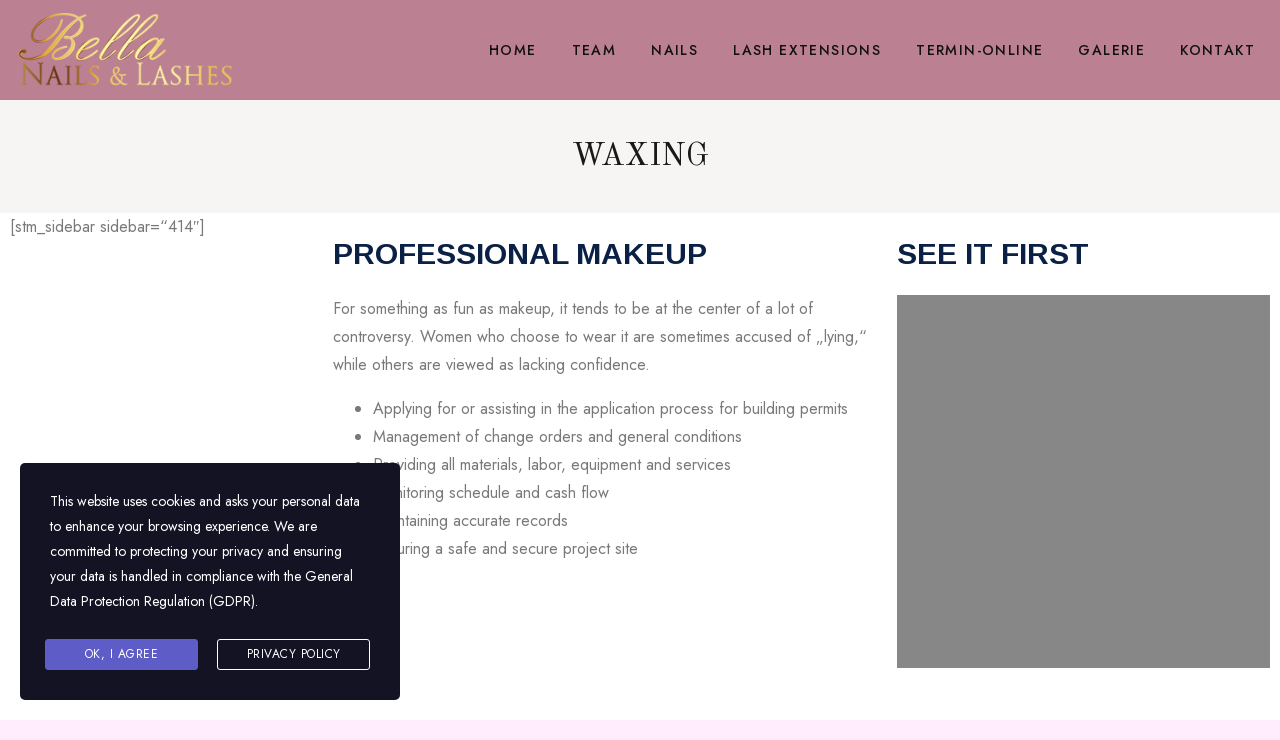

--- FILE ---
content_type: text/html; charset=UTF-8
request_url: https://bella-nailslashes.ch/service/waxing/
body_size: 13378
content:
<!DOCTYPE html>
<!-- Open HTML -->
<html lang="de">
	<!-- Open Head -->
	<head>
				<meta charset="UTF-8"/>

<meta name="viewport" content="width=device-width, initial-scale=1, maximum-scale=1">
<link rel="pingback" href="https://bella-nailslashes.ch/xmlrpc.php"/><title>Waxing &#8211; Bella Nails Lashes Nagelstudio in Bern</title>
<meta name='robots' content='max-image-preview:large' />
<link rel='dns-prefetch' href='//fonts.googleapis.com' />
<link rel='preconnect' href='https://fonts.gstatic.com' crossorigin />
<link rel="alternate" type="application/rss+xml" title="Bella Nails Lashes Nagelstudio in Bern &raquo; Feed" href="https://bella-nailslashes.ch/feed/" />
<link rel="alternate" type="application/rss+xml" title="Bella Nails Lashes Nagelstudio in Bern &raquo; Kommentar-Feed" href="https://bella-nailslashes.ch/comments/feed/" />
<link rel='stylesheet' id='sbi_styles-css' href='https://bella-nailslashes.ch/wp-content/plugins/instagram-feed/css/sbi-styles.min.css?ver=6.6.1' type='text/css' media='all' />
<style id='wp-emoji-styles-inline-css' type='text/css'>

	img.wp-smiley, img.emoji {
		display: inline !important;
		border: none !important;
		box-shadow: none !important;
		height: 1em !important;
		width: 1em !important;
		margin: 0 0.07em !important;
		vertical-align: -0.1em !important;
		background: none !important;
		padding: 0 !important;
	}
</style>
<link rel='stylesheet' id='wp-block-library-css' href='https://bella-nailslashes.ch/wp-includes/css/dist/block-library/style.min.css?ver=6.5.7' type='text/css' media='all' />
<style id='classic-theme-styles-inline-css' type='text/css'>
/*! This file is auto-generated */
.wp-block-button__link{color:#fff;background-color:#32373c;border-radius:9999px;box-shadow:none;text-decoration:none;padding:calc(.667em + 2px) calc(1.333em + 2px);font-size:1.125em}.wp-block-file__button{background:#32373c;color:#fff;text-decoration:none}
</style>
<style id='global-styles-inline-css' type='text/css'>
body{--wp--preset--color--black: #000000;--wp--preset--color--cyan-bluish-gray: #abb8c3;--wp--preset--color--white: #ffffff;--wp--preset--color--pale-pink: #f78da7;--wp--preset--color--vivid-red: #cf2e2e;--wp--preset--color--luminous-vivid-orange: #ff6900;--wp--preset--color--luminous-vivid-amber: #fcb900;--wp--preset--color--light-green-cyan: #7bdcb5;--wp--preset--color--vivid-green-cyan: #00d084;--wp--preset--color--pale-cyan-blue: #8ed1fc;--wp--preset--color--vivid-cyan-blue: #0693e3;--wp--preset--color--vivid-purple: #9b51e0;--wp--preset--gradient--vivid-cyan-blue-to-vivid-purple: linear-gradient(135deg,rgba(6,147,227,1) 0%,rgb(155,81,224) 100%);--wp--preset--gradient--light-green-cyan-to-vivid-green-cyan: linear-gradient(135deg,rgb(122,220,180) 0%,rgb(0,208,130) 100%);--wp--preset--gradient--luminous-vivid-amber-to-luminous-vivid-orange: linear-gradient(135deg,rgba(252,185,0,1) 0%,rgba(255,105,0,1) 100%);--wp--preset--gradient--luminous-vivid-orange-to-vivid-red: linear-gradient(135deg,rgba(255,105,0,1) 0%,rgb(207,46,46) 100%);--wp--preset--gradient--very-light-gray-to-cyan-bluish-gray: linear-gradient(135deg,rgb(238,238,238) 0%,rgb(169,184,195) 100%);--wp--preset--gradient--cool-to-warm-spectrum: linear-gradient(135deg,rgb(74,234,220) 0%,rgb(151,120,209) 20%,rgb(207,42,186) 40%,rgb(238,44,130) 60%,rgb(251,105,98) 80%,rgb(254,248,76) 100%);--wp--preset--gradient--blush-light-purple: linear-gradient(135deg,rgb(255,206,236) 0%,rgb(152,150,240) 100%);--wp--preset--gradient--blush-bordeaux: linear-gradient(135deg,rgb(254,205,165) 0%,rgb(254,45,45) 50%,rgb(107,0,62) 100%);--wp--preset--gradient--luminous-dusk: linear-gradient(135deg,rgb(255,203,112) 0%,rgb(199,81,192) 50%,rgb(65,88,208) 100%);--wp--preset--gradient--pale-ocean: linear-gradient(135deg,rgb(255,245,203) 0%,rgb(182,227,212) 50%,rgb(51,167,181) 100%);--wp--preset--gradient--electric-grass: linear-gradient(135deg,rgb(202,248,128) 0%,rgb(113,206,126) 100%);--wp--preset--gradient--midnight: linear-gradient(135deg,rgb(2,3,129) 0%,rgb(40,116,252) 100%);--wp--preset--font-size--small: 13px;--wp--preset--font-size--medium: 20px;--wp--preset--font-size--large: 36px;--wp--preset--font-size--x-large: 42px;--wp--preset--spacing--20: 0.44rem;--wp--preset--spacing--30: 0.67rem;--wp--preset--spacing--40: 1rem;--wp--preset--spacing--50: 1.5rem;--wp--preset--spacing--60: 2.25rem;--wp--preset--spacing--70: 3.38rem;--wp--preset--spacing--80: 5.06rem;--wp--preset--shadow--natural: 6px 6px 9px rgba(0, 0, 0, 0.2);--wp--preset--shadow--deep: 12px 12px 50px rgba(0, 0, 0, 0.4);--wp--preset--shadow--sharp: 6px 6px 0px rgba(0, 0, 0, 0.2);--wp--preset--shadow--outlined: 6px 6px 0px -3px rgba(255, 255, 255, 1), 6px 6px rgba(0, 0, 0, 1);--wp--preset--shadow--crisp: 6px 6px 0px rgba(0, 0, 0, 1);}:where(.is-layout-flex){gap: 0.5em;}:where(.is-layout-grid){gap: 0.5em;}body .is-layout-flex{display: flex;}body .is-layout-flex{flex-wrap: wrap;align-items: center;}body .is-layout-flex > *{margin: 0;}body .is-layout-grid{display: grid;}body .is-layout-grid > *{margin: 0;}:where(.wp-block-columns.is-layout-flex){gap: 2em;}:where(.wp-block-columns.is-layout-grid){gap: 2em;}:where(.wp-block-post-template.is-layout-flex){gap: 1.25em;}:where(.wp-block-post-template.is-layout-grid){gap: 1.25em;}.has-black-color{color: var(--wp--preset--color--black) !important;}.has-cyan-bluish-gray-color{color: var(--wp--preset--color--cyan-bluish-gray) !important;}.has-white-color{color: var(--wp--preset--color--white) !important;}.has-pale-pink-color{color: var(--wp--preset--color--pale-pink) !important;}.has-vivid-red-color{color: var(--wp--preset--color--vivid-red) !important;}.has-luminous-vivid-orange-color{color: var(--wp--preset--color--luminous-vivid-orange) !important;}.has-luminous-vivid-amber-color{color: var(--wp--preset--color--luminous-vivid-amber) !important;}.has-light-green-cyan-color{color: var(--wp--preset--color--light-green-cyan) !important;}.has-vivid-green-cyan-color{color: var(--wp--preset--color--vivid-green-cyan) !important;}.has-pale-cyan-blue-color{color: var(--wp--preset--color--pale-cyan-blue) !important;}.has-vivid-cyan-blue-color{color: var(--wp--preset--color--vivid-cyan-blue) !important;}.has-vivid-purple-color{color: var(--wp--preset--color--vivid-purple) !important;}.has-black-background-color{background-color: var(--wp--preset--color--black) !important;}.has-cyan-bluish-gray-background-color{background-color: var(--wp--preset--color--cyan-bluish-gray) !important;}.has-white-background-color{background-color: var(--wp--preset--color--white) !important;}.has-pale-pink-background-color{background-color: var(--wp--preset--color--pale-pink) !important;}.has-vivid-red-background-color{background-color: var(--wp--preset--color--vivid-red) !important;}.has-luminous-vivid-orange-background-color{background-color: var(--wp--preset--color--luminous-vivid-orange) !important;}.has-luminous-vivid-amber-background-color{background-color: var(--wp--preset--color--luminous-vivid-amber) !important;}.has-light-green-cyan-background-color{background-color: var(--wp--preset--color--light-green-cyan) !important;}.has-vivid-green-cyan-background-color{background-color: var(--wp--preset--color--vivid-green-cyan) !important;}.has-pale-cyan-blue-background-color{background-color: var(--wp--preset--color--pale-cyan-blue) !important;}.has-vivid-cyan-blue-background-color{background-color: var(--wp--preset--color--vivid-cyan-blue) !important;}.has-vivid-purple-background-color{background-color: var(--wp--preset--color--vivid-purple) !important;}.has-black-border-color{border-color: var(--wp--preset--color--black) !important;}.has-cyan-bluish-gray-border-color{border-color: var(--wp--preset--color--cyan-bluish-gray) !important;}.has-white-border-color{border-color: var(--wp--preset--color--white) !important;}.has-pale-pink-border-color{border-color: var(--wp--preset--color--pale-pink) !important;}.has-vivid-red-border-color{border-color: var(--wp--preset--color--vivid-red) !important;}.has-luminous-vivid-orange-border-color{border-color: var(--wp--preset--color--luminous-vivid-orange) !important;}.has-luminous-vivid-amber-border-color{border-color: var(--wp--preset--color--luminous-vivid-amber) !important;}.has-light-green-cyan-border-color{border-color: var(--wp--preset--color--light-green-cyan) !important;}.has-vivid-green-cyan-border-color{border-color: var(--wp--preset--color--vivid-green-cyan) !important;}.has-pale-cyan-blue-border-color{border-color: var(--wp--preset--color--pale-cyan-blue) !important;}.has-vivid-cyan-blue-border-color{border-color: var(--wp--preset--color--vivid-cyan-blue) !important;}.has-vivid-purple-border-color{border-color: var(--wp--preset--color--vivid-purple) !important;}.has-vivid-cyan-blue-to-vivid-purple-gradient-background{background: var(--wp--preset--gradient--vivid-cyan-blue-to-vivid-purple) !important;}.has-light-green-cyan-to-vivid-green-cyan-gradient-background{background: var(--wp--preset--gradient--light-green-cyan-to-vivid-green-cyan) !important;}.has-luminous-vivid-amber-to-luminous-vivid-orange-gradient-background{background: var(--wp--preset--gradient--luminous-vivid-amber-to-luminous-vivid-orange) !important;}.has-luminous-vivid-orange-to-vivid-red-gradient-background{background: var(--wp--preset--gradient--luminous-vivid-orange-to-vivid-red) !important;}.has-very-light-gray-to-cyan-bluish-gray-gradient-background{background: var(--wp--preset--gradient--very-light-gray-to-cyan-bluish-gray) !important;}.has-cool-to-warm-spectrum-gradient-background{background: var(--wp--preset--gradient--cool-to-warm-spectrum) !important;}.has-blush-light-purple-gradient-background{background: var(--wp--preset--gradient--blush-light-purple) !important;}.has-blush-bordeaux-gradient-background{background: var(--wp--preset--gradient--blush-bordeaux) !important;}.has-luminous-dusk-gradient-background{background: var(--wp--preset--gradient--luminous-dusk) !important;}.has-pale-ocean-gradient-background{background: var(--wp--preset--gradient--pale-ocean) !important;}.has-electric-grass-gradient-background{background: var(--wp--preset--gradient--electric-grass) !important;}.has-midnight-gradient-background{background: var(--wp--preset--gradient--midnight) !important;}.has-small-font-size{font-size: var(--wp--preset--font-size--small) !important;}.has-medium-font-size{font-size: var(--wp--preset--font-size--medium) !important;}.has-large-font-size{font-size: var(--wp--preset--font-size--large) !important;}.has-x-large-font-size{font-size: var(--wp--preset--font-size--x-large) !important;}
.wp-block-navigation a:where(:not(.wp-element-button)){color: inherit;}
:where(.wp-block-post-template.is-layout-flex){gap: 1.25em;}:where(.wp-block-post-template.is-layout-grid){gap: 1.25em;}
:where(.wp-block-columns.is-layout-flex){gap: 2em;}:where(.wp-block-columns.is-layout-grid){gap: 2em;}
.wp-block-pullquote{font-size: 1.5em;line-height: 1.6;}
</style>
<link rel='stylesheet' id='redux-extendify-styles-css' href='https://bella-nailslashes.ch/wp-content/plugins/celina-framework/framework/ReduxCore/assets/css/extendify-utilities.css?ver=4.4.0' type='text/css' media='all' />
<link rel='stylesheet' id='contact-form-7-css' href='https://bella-nailslashes.ch/wp-content/plugins/contact-form-7/includes/css/styles.css?ver=5.6' type='text/css' media='all' />
<link rel='stylesheet' id='woocommerce-layout-css' href='https://bella-nailslashes.ch/wp-content/plugins/woocommerce/assets/css/woocommerce-layout.css?ver=3.4.8' type='text/css' media='all' />
<link rel='stylesheet' id='woocommerce-smallscreen-css' href='https://bella-nailslashes.ch/wp-content/plugins/woocommerce/assets/css/woocommerce-smallscreen.css?ver=3.4.8' type='text/css' media='only screen and (max-width: 768px)' />
<link rel='stylesheet' id='woocommerce-general-css' href='https://bella-nailslashes.ch/wp-content/plugins/woocommerce/assets/css/woocommerce.css?ver=3.4.8' type='text/css' media='all' />
<style id='woocommerce-inline-inline-css' type='text/css'>
.woocommerce form .form-row .required { visibility: visible; }
</style>
<link rel='stylesheet' id='bookly-ladda.min.css-css' href='https://bella-nailslashes.ch/wp-content/plugins/bookly-responsive-appointment-booking-tool/frontend/resources/css/ladda.min.css?ver=24.5' type='text/css' media='all' />
<link rel='stylesheet' id='bookly-tailwind.css-css' href='https://bella-nailslashes.ch/wp-content/plugins/bookly-responsive-appointment-booking-tool/frontend/resources/css/tailwind.css?ver=24.5' type='text/css' media='all' />
<link rel='stylesheet' id='bookly-bootstrap-icons.min.css-css' href='https://bella-nailslashes.ch/wp-content/plugins/bookly-responsive-appointment-booking-tool/frontend/resources/css/bootstrap-icons.min.css?ver=24.5' type='text/css' media='all' />
<link rel='stylesheet' id='bookly-intlTelInput.css-css' href='https://bella-nailslashes.ch/wp-content/plugins/bookly-responsive-appointment-booking-tool/frontend/resources/css/intlTelInput.css?ver=24.5' type='text/css' media='all' />
<link rel='stylesheet' id='bookly-bookly-main.css-css' href='https://bella-nailslashes.ch/wp-content/plugins/bookly-responsive-appointment-booking-tool/frontend/resources/css/bookly-main.css?ver=24.5' type='text/css' media='all' />
<link rel='stylesheet' id='stm-gdpr-styles-css' href='https://bella-nailslashes.ch/wp-content/plugins/gdpr-compliance-cookie-consent/assets/css/styles.css?ver=6.5.7' type='text/css' media='all' />
<link rel='stylesheet' id='yolo-megamenu-animate-css' href='https://bella-nailslashes.ch/wp-content/themes/celina/framework/core/megamenu/assets/css/animate.css' type='text/css' media='all' />
<link rel='stylesheet' id='bootstrap-css' href='https://bella-nailslashes.ch/wp-content/themes/celina/assets/libs/bootstrap/css/bootstrap.min.css' type='text/css' media='all' />
<link rel='stylesheet' id='font-awesome-4-shims-css' href='https://bella-nailslashes.ch/wp-content/themes/celina/assets/libs/font-awesome/css/v4-shims.min.css' type='text/css' media='all' />
<link rel='stylesheet' id='font-awesome-5-css' href='https://bella-nailslashes.ch/wp-content/themes/celina/assets/libs/font-awesome/css/all.min.css' type='text/css' media='all' />
<link rel='stylesheet' id='font-awesome-pro-css' href='https://bella-nailslashes.ch/wp-content/themes/celina/assets/fonts/awesome/css/fontawesome-all.min.css?ver=5.10.0' type='text/css' media='all' />
<link rel='stylesheet' id='pe-icon-7-stroke-css' href='https://bella-nailslashes.ch/wp-content/themes/celina/assets/libs/pe-icon-7-stroke/css/styles.min.css' type='text/css' media='all' />
<link rel='stylesheet' id='ionicon-font-css' href='https://bella-nailslashes.ch/wp-content/themes/celina/assets/libs/ionicons/fonts/ionicons.css' type='text/css' media='all' />
<link rel='stylesheet' id='elegant-font-css' href='https://bella-nailslashes.ch/wp-content/themes/celina/assets/libs/elegant-font/css/elegant-font-style.css' type='text/css' media='all' />
<link rel='stylesheet' id='cac-champagne-font-css' href='https://bella-nailslashes.ch/wp-content/themes/celina/assets/libs/cac-champagne-font/champagne.css' type='text/css' media='all' />
<link rel='stylesheet' id='bs-select-css' href='https://bella-nailslashes.ch/wp-content/themes/celina/assets/libs/bootstrap-select/css/bootstrap-select.min.css' type='text/css' media='all' />
<link rel='stylesheet' id='custom-scrollbar-css' href='https://bella-nailslashes.ch/wp-content/themes/celina/assets/libs/customscroll/jquery.mCustomScrollbar.min.css' type='text/css' media='all' />
<link rel='stylesheet' id='yolo-framework-style-css' href='https://bella-nailslashes.ch/wp-content/themes/celina/assets/css/celina.css' type='text/css' media='all' />
<link rel='stylesheet' id='celina-custom-style-css' href='https://bella-nailslashes.ch/wp-content/uploads/yolo-custom-css/custom-style.css' type='text/css' media='all' />
<link rel='stylesheet' id='celina-style-css' href='https://bella-nailslashes.ch/wp-content/themes/celina/style.css' type='text/css' media='all' />
<link rel='stylesheet' id='js_composer_front-css' href='https://bella-nailslashes.ch/wp-content/plugins/js_composer/assets/css/js_composer.min.css?ver=5.4.7' type='text/css' media='all' />
<link rel="preload" as="style" href="https://fonts.googleapis.com/css?family=Jost:100,200,300,400,500,600,700,800,900,100italic,200italic,300italic,400italic,500italic,600italic,700italic,800italic,900italic%7COld%20Standard%20TT:400,700,400italic&#038;display=swap&#038;ver=1664814274" /><link rel="stylesheet" href="https://fonts.googleapis.com/css?family=Jost:100,200,300,400,500,600,700,800,900,100italic,200italic,300italic,400italic,500italic,600italic,700italic,800italic,900italic%7COld%20Standard%20TT:400,700,400italic&#038;display=swap&#038;ver=1664814274" media="print" onload="this.media='all'"><noscript><link rel="stylesheet" href="https://fonts.googleapis.com/css?family=Jost:100,200,300,400,500,600,700,800,900,100italic,200italic,300italic,400italic,500italic,600italic,700italic,800italic,900italic%7COld%20Standard%20TT:400,700,400italic&#038;display=swap&#038;ver=1664814274" /></noscript><script type="text/javascript" src="https://bella-nailslashes.ch/wp-includes/js/jquery/jquery.min.js?ver=3.7.1" id="jquery-core-js"></script>
<script type="text/javascript" src="https://bella-nailslashes.ch/wp-includes/js/jquery/jquery-migrate.min.js?ver=3.4.1" id="jquery-migrate-js"></script>
<script type="text/javascript" id="wc-add-to-cart-js-extra">
/* <![CDATA[ */
var wc_add_to_cart_params = {"ajax_url":"\/wp-admin\/admin-ajax.php","wc_ajax_url":"\/?wc-ajax=%%endpoint%%","i18n_view_cart":"Warenkorb anzeigen","cart_url":"https:\/\/bella-nailslashes.ch","is_cart":"","cart_redirect_after_add":"no"};
/* ]]> */
</script>
<script type="text/javascript" src="https://bella-nailslashes.ch/wp-content/plugins/woocommerce/assets/js/frontend/add-to-cart.min.js?ver=3.4.8" id="wc-add-to-cart-js"></script>
<script type="text/javascript" src="https://bella-nailslashes.ch/wp-content/plugins/bookly-responsive-appointment-booking-tool/frontend/resources/js/spin.min.js?ver=24.5" id="bookly-spin.min.js-js"></script>
<script type="text/javascript" id="bookly-globals-js-extra">
/* <![CDATA[ */
var BooklyL10nGlobal = {"csrf_token":"d47ace9756","ajax_url_backend":"https:\/\/bella-nailslashes.ch\/wp-admin\/admin-ajax.php","ajax_url_frontend":"https:\/\/bella-nailslashes.ch\/wp-admin\/admin-ajax.php","mjsTimeFormat":"H:mm","datePicker":{"format":"D. MMMM YYYY","monthNames":["Januar","Februar","M\u00e4rz","April","Mai","Juni","Juli","August","September","Oktober","November","Dezember"],"daysOfWeek":["So.","Mo.","Di.","Mi.","Do.","Fr.","Sa."],"firstDay":1,"monthNamesShort":["Jan.","Feb.","M\u00e4rz","Apr.","Mai","Juni","Juli","Aug.","Sep.","Okt.","Nov.","Dez."],"dayNames":["Sonntag","Montag","Dienstag","Mittwoch","Donnerstag","Freitag","Samstag"],"dayNamesShort":["So.","Mo.","Di.","Mi.","Do.","Fr.","Sa."],"meridiem":{"am":"a.m.","pm":"p.m.","AM":"a.m.","PM":"p.m."}},"dateRange":{"format":"D. MMMM YYYY","applyLabel":"Anwenden","cancelLabel":"Stornieren","fromLabel":"von","toLabel":"bis","customRangeLabel":"Benutzerdefinierter Bereich","tomorrow":"Morgen","today":"Heute","anyTime":"Jederzeit","yesterday":"Gestern","last_7":"Letzten 7 Tage","last_30":"Letzten 30 Tage","next_7":"N\u00e4chste 7 Tage","next_30":"N\u00e4chste 30 Tage","thisMonth":"Dieser Monat","nextMonth":"N\u00e4chster Monat","lastMonth":"Letzter Monat","firstDay":1},"l10n":{"apply":"Anwenden","cancel":"Stornieren","areYouSure":"Sind Sie sicher?"},"addons":[],"cloud_products":[],"data":{}};
/* ]]> */
</script>
<script type="text/javascript" src="https://bella-nailslashes.ch/wp-content/plugins/bookly-responsive-appointment-booking-tool/frontend/resources/js/ladda.min.js?ver=24.5" id="bookly-ladda.min.js-js"></script>
<script type="text/javascript" src="https://bella-nailslashes.ch/wp-content/plugins/bookly-responsive-appointment-booking-tool/backend/resources/js/moment.min.js?ver=24.5" id="bookly-moment.min.js-js"></script>
<script type="text/javascript" src="https://bella-nailslashes.ch/wp-content/plugins/bookly-responsive-appointment-booking-tool/frontend/resources/js/hammer.min.js?ver=24.5" id="bookly-hammer.min.js-js"></script>
<script type="text/javascript" src="https://bella-nailslashes.ch/wp-content/plugins/bookly-responsive-appointment-booking-tool/frontend/resources/js/jquery.hammer.min.js?ver=24.5" id="bookly-jquery.hammer.min.js-js"></script>
<script type="text/javascript" src="https://bella-nailslashes.ch/wp-content/plugins/bookly-responsive-appointment-booking-tool/frontend/resources/js/qrcode.js?ver=24.5" id="bookly-qrcode.js-js"></script>
<script type="text/javascript" id="bookly-bookly.min.js-js-extra">
/* <![CDATA[ */
var BooklyL10n = {"ajaxurl":"https:\/\/bella-nailslashes.ch\/wp-admin\/admin-ajax.php","csrf_token":"d47ace9756","months":["Januar","Februar","M\u00e4rz","April","Mai","Juni","Juli","August","September","Oktober","November","Dezember"],"days":["Sonntag","Montag","Dienstag","Mittwoch","Donnerstag","Freitag","Samstag"],"daysShort":["So.","Mo.","Di.","Mi.","Do.","Fr.","Sa."],"monthsShort":["Jan.","Feb.","M\u00e4rz","Apr.","Mai","Juni","Juli","Aug.","Sep.","Okt.","Nov.","Dez."],"show_more":"Mehr anzeigen","sessionHasExpired":"Ihre Sitzung ist abgelaufen. Bitte dr\u00fccken Sie \"Ok\", um die Seite zu aktualisieren."};
/* ]]> */
</script>
<script type="text/javascript" src="https://bella-nailslashes.ch/wp-content/plugins/bookly-responsive-appointment-booking-tool/frontend/resources/js/bookly.min.js?ver=24.5" id="bookly-bookly.min.js-js"></script>
<script type="text/javascript" src="https://bella-nailslashes.ch/wp-content/plugins/bookly-responsive-appointment-booking-tool/frontend/resources/js/intlTelInput.min.js?ver=24.5" id="bookly-intlTelInput.min.js-js"></script>
<script type="text/javascript" src="https://bella-nailslashes.ch/wp-content/plugins/js_composer/assets/js/vendors/woocommerce-add-to-cart.js?ver=5.4.7" id="vc_woocommerce-add-to-cart-js-js"></script>
<link rel="https://api.w.org/" href="https://bella-nailslashes.ch/wp-json/" /><link rel="EditURI" type="application/rsd+xml" title="RSD" href="https://bella-nailslashes.ch/xmlrpc.php?rsd" />
<meta name="generator" content="WordPress 6.5.7" />
<meta name="generator" content="WooCommerce 3.4.8" />
<link rel="canonical" href="https://bella-nailslashes.ch/service/waxing/" />
<link rel='shortlink' href='https://bella-nailslashes.ch/?p=574' />
<link rel="alternate" type="application/json+oembed" href="https://bella-nailslashes.ch/wp-json/oembed/1.0/embed?url=https%3A%2F%2Fbella-nailslashes.ch%2Fservice%2Fwaxing%2F" />
<link rel="alternate" type="text/xml+oembed" href="https://bella-nailslashes.ch/wp-json/oembed/1.0/embed?url=https%3A%2F%2Fbella-nailslashes.ch%2Fservice%2Fwaxing%2F&#038;format=xml" />
<meta name="generator" content="Redux 4.4.0" />	<noscript><style>.woocommerce-product-gallery{ opacity: 1 !important; }</style></noscript>
	<style type="text/css">.recentcomments a{display:inline !important;padding:0 !important;margin:0 !important;}</style><meta name="generator" content="Powered by WPBakery Page Builder - drag and drop page builder for WordPress."/>
<!--[if lte IE 9]><link rel="stylesheet" type="text/css" href="https://bella-nailslashes.ch/wp-content/plugins/js_composer/assets/css/vc_lte_ie9.min.css" media="screen"><![endif]--><style type="text/css" id="custom-background-css">
body.custom-background { background-color: #ffedfd; }
</style>
	<meta name="generator" content="Powered by Slider Revolution 6.7.18 - responsive, Mobile-Friendly Slider Plugin for WordPress with comfortable drag and drop interface." />
<link rel="icon" href="https://bella-nailslashes.ch/wp-content/uploads/2018/09/cropped-logo_bella-32x32.png" sizes="32x32" />
<link rel="icon" href="https://bella-nailslashes.ch/wp-content/uploads/2018/09/cropped-logo_bella-192x192.png" sizes="192x192" />
<link rel="apple-touch-icon" href="https://bella-nailslashes.ch/wp-content/uploads/2018/09/cropped-logo_bella-180x180.png" />
<meta name="msapplication-TileImage" content="https://bella-nailslashes.ch/wp-content/uploads/2018/09/cropped-logo_bella-270x270.png" />
<script>function setREVStartSize(e){
			//window.requestAnimationFrame(function() {
				window.RSIW = window.RSIW===undefined ? window.innerWidth : window.RSIW;
				window.RSIH = window.RSIH===undefined ? window.innerHeight : window.RSIH;
				try {
					var pw = document.getElementById(e.c).parentNode.offsetWidth,
						newh;
					pw = pw===0 || isNaN(pw) || (e.l=="fullwidth" || e.layout=="fullwidth") ? window.RSIW : pw;
					e.tabw = e.tabw===undefined ? 0 : parseInt(e.tabw);
					e.thumbw = e.thumbw===undefined ? 0 : parseInt(e.thumbw);
					e.tabh = e.tabh===undefined ? 0 : parseInt(e.tabh);
					e.thumbh = e.thumbh===undefined ? 0 : parseInt(e.thumbh);
					e.tabhide = e.tabhide===undefined ? 0 : parseInt(e.tabhide);
					e.thumbhide = e.thumbhide===undefined ? 0 : parseInt(e.thumbhide);
					e.mh = e.mh===undefined || e.mh=="" || e.mh==="auto" ? 0 : parseInt(e.mh,0);
					if(e.layout==="fullscreen" || e.l==="fullscreen")
						newh = Math.max(e.mh,window.RSIH);
					else{
						e.gw = Array.isArray(e.gw) ? e.gw : [e.gw];
						for (var i in e.rl) if (e.gw[i]===undefined || e.gw[i]===0) e.gw[i] = e.gw[i-1];
						e.gh = e.el===undefined || e.el==="" || (Array.isArray(e.el) && e.el.length==0)? e.gh : e.el;
						e.gh = Array.isArray(e.gh) ? e.gh : [e.gh];
						for (var i in e.rl) if (e.gh[i]===undefined || e.gh[i]===0) e.gh[i] = e.gh[i-1];
											
						var nl = new Array(e.rl.length),
							ix = 0,
							sl;
						e.tabw = e.tabhide>=pw ? 0 : e.tabw;
						e.thumbw = e.thumbhide>=pw ? 0 : e.thumbw;
						e.tabh = e.tabhide>=pw ? 0 : e.tabh;
						e.thumbh = e.thumbhide>=pw ? 0 : e.thumbh;
						for (var i in e.rl) nl[i] = e.rl[i]<window.RSIW ? 0 : e.rl[i];
						sl = nl[0];
						for (var i in nl) if (sl>nl[i] && nl[i]>0) { sl = nl[i]; ix=i;}
						var m = pw>(e.gw[ix]+e.tabw+e.thumbw) ? 1 : (pw-(e.tabw+e.thumbw)) / (e.gw[ix]);
						newh =  (e.gh[ix] * m) + (e.tabh + e.thumbh);
					}
					var el = document.getElementById(e.c);
					if (el!==null && el) el.style.height = newh+"px";
					el = document.getElementById(e.c+"_wrapper");
					if (el!==null && el) {
						el.style.height = newh+"px";
						el.style.display = "block";
					}
				} catch(e){
					console.log("Failure at Presize of Slider:" + e)
				}
			//});
		  };</script>
		<style type="text/css" id="wp-custom-css">
			header {
	 background-color: #bb8091!important;
}
.page-template-default .yolo-page-title-section {
    padding-bottom: 0px;
}
.celina-price-list .inner, .yolo-team-member.celina-box {
    background-color: #ffebef;
}
.yolo-team-member.celina-box {
	padding-left: 15px;
	padding-right: 15px;
}
.yolo-team-member.celina-box .position {
	padding-bottom: 25px;
}
.navbar-nav li:hover {
	color: white;
}
@media screen and (min-width: 1025px) {
	header.yolo-main-header .yolo-header-wrapper .navbar-nav li.current-menu-item > a:after  {
		border-bottom-color: white;
}
}
			</style>
		<style id="celina_options-dynamic-css" title="dynamic-css" class="redux-options-output">body{background-repeat:no-repeat;background-attachment:fixed;background-position:center center;background-size:cover;}#yolo-wrapper{background-color:#fff;}body{font-family:Jost;font-weight:400;font-style:normal;font-size:16px;font-display:swap;}h1,h2,h3,h4,h5,h6{font-family:"Old Standard TT";text-transform:uppercase;font-weight:400;font-display:swap;}.page-title-inner h1{font-family:"Old Standard TT";text-transform:uppercase;font-weight:400;font-style:normal;font-size:32px;font-display:swap;}.page-title-inner .page-sub-title{font-family:Jost;font-weight:400;font-style:normal;font-size:16px;font-display:swap;}</style><style type="text/css" data-type="vc_shortcodes-custom-css">.vc_custom_1436859676717{margin-bottom: 60px !important;}.vc_custom_1437376941089{margin-bottom: 0px !important;padding-top: 18px !important;padding-bottom: 18px !important;background: #c41d54 url(http://cinderella.stylemixthemes.com/demo/wp-content/uploads/2015/06/floral_pattern.png?id=86) !important;}.vc_custom_1436859222635{margin-bottom: 50px !important;}.vc_custom_1436859332090{margin-bottom: 40px !important;}.vc_custom_1436859479619{margin-bottom: 20px !important;}.vc_custom_1436858721096{margin-bottom: 20px !important;}.vc_custom_1436858839256{margin-bottom: 20px !important;}.vc_custom_1436858898670{margin-bottom: 20px !important;}.vc_custom_1436858909036{margin-bottom: 20px !important;}</style><noscript><style type="text/css"> .wpb_animate_when_almost_visible { opacity: 1; }</style></noscript>	</head>
	<!-- Close Head -->
	<body class="service-template-default single single-service postid-574 custom-background wp-embed-responsive woocommerce-no-js yolo-site-preload header-3 woocommerce celina desktop desktop-menu page-has-animation wpb-js-composer js-comp-ver-5.4.7 vc_responsive elementor-default elementor-kit-1554">
		<div class="site">
						<div id="yolo-site-preload" style="background: -moz-linear-gradient(-45deg, #ffffff 0%, #ffffff 100%);background: -webkit-gradient(linear, left top, right bottom, color-stop(0%,#ffffff), color-stop(100%,#ffffff));background: -webkit-linear-gradient(-45deg, #ffffff 0%,#ffffff 100%);background: -o-linear-gradient(-45deg, #ffffff 0%,#ffffff 100%);background: -ms-linear-gradient(-45deg, #ffffff 0%,#ffffff 100%);background: linear-gradient(135deg, #ffffff 0%,#ffffff 100%);" class="">
    <div class="yolo-loading-center">
        <div class="site-loading-center-absolute">
            <img class="yono-svg" src="https://bella-nailslashes.ch/wp-content/themes/celina/assets/svg/ball-triangle.svg" width="100" alt="loading">
        </div>
    </div>
</div>			<!-- Open yolo wrapper -->
			<div id="yolo-wrapper">
				<div class="yolo-top-bar">
	<div class="container">
		<div class="row">
											</div>
	</div>
</div>
	<header id="yolo-mobile-header" class="yolo-mobile-header header-mobile-4">
		<div class="yolo-header-container-wrapper menu-drop-fly">
		<div class="container yolo-mobile-header-wrapper">
			<div class="yolo-mobile-header-inner">
				<a class="toggle-icon-wrapper toggle-mobile-menu canvas-menu-toggle" data-ref="yolo-nav-mobile-menu" data-drop-type="fly">
					<span class="celina-hm-lines">
						<span class="celina-hm-line celina-line-1"></span>
						<span class="celina-hm-line celina-line-2"></span>
					</span>
				</a>
				<div class="header-customize">
																	
				</div>
									<div class="header-logo-mobile">
						<a  href="https://bella-nailslashes.ch/" title="Bella Nails Lashes Nagelstudio in Bern - Nagelstudio Wimpernrelängerung in Bern">
							<img src="https://bella-nailslashes.ch/wp-content/uploads/2022/10/bella_queer_web_padding.png" alt="Bella Nails Lashes Nagelstudio in Bern - Nagelstudio Wimpernrelängerung in Bern" />
						</a>
					</div>
							</div>
			<div id="yolo-nav-mobile-menu" class="yolo-mobile-header-nav menu-drop-fly">
													<ul id="menu-static-menue" class="yolo-nav-mobile-menu"><li id="menu-item-mobile-1191" class="yolo-menu menu_style_dropdown   menu-item menu-item-type-post_type menu-item-object-page menu-item-home level-0 "><a href="https://bella-nailslashes.ch/">Home</a></li>
<li id="menu-item-mobile-2531" class="yolo-menu menu_style_dropdown   menu-item menu-item-type-post_type menu-item-object-page level-0 "><a href="https://bella-nailslashes.ch/team/">Team</a></li>
<li id="menu-item-mobile-1267" class="yolo-menu menu_style_dropdown   menu-item menu-item-type-post_type menu-item-object-page level-0 "><a href="https://bella-nailslashes.ch/nails/">Nails</a></li>
<li id="menu-item-mobile-1243" class="yolo-menu menu_style_dropdown   menu-item menu-item-type-post_type menu-item-object-page level-0 "><a href="https://bella-nailslashes.ch/lashes/">Lash Extensions</a></li>
<li id="menu-item-mobile-2572" class="yolo-menu menu_style_dropdown   menu-item menu-item-type-custom menu-item-object-custom level-0 "><a href="https://www.treatwell.ch/ort/bella-nails-lashes/">Termin-Online</a></li>
<li id="menu-item-mobile-1190" class="yolo-menu menu_style_dropdown   menu-item menu-item-type-post_type menu-item-object-page level-0 "><a href="https://bella-nailslashes.ch/galerie/">Galerie</a></li>
<li id="menu-item-mobile-1189" class="yolo-menu menu_style_dropdown   menu-item menu-item-type-post_type menu-item-object-page level-0 "><a href="https://bella-nailslashes.ch/kontakt/">Kontakt</a></li>
</ul>
								
			</div>
							<div class="yolo-mobile-menu-overlay"></div>
					</div>
	</div>
</header>	<header id="yolo-header" class="yolo-main-header header-3 header-desktop-wrapper">
	<div class="yolo-header-nav-wrapper " data-effect ="">
		<div class="container">
			<div class="yolo-header-wrapper">
				<div class="header-left">
					<div class="header-logo has-logo-sticky">
	<a  href="https://bella-nailslashes.ch/" title="Bella Nails Lashes Nagelstudio in Bern - Nagelstudio Wimpernrelängerung in Bern">
					<img src="https://bella-nailslashes.ch/wp-content/uploads/2022/10/bella_queer_web_padding.png" alt="Bella Nails Lashes Nagelstudio in Bern - Nagelstudio Wimpernrelängerung in Bern" />
			</a>
</div>
	<div class="logo-sticky header-logo">
		<a  href="https://bella-nailslashes.ch/" title="Bella Nails Lashes Nagelstudio in Bern - Nagelstudio Wimpernrelängerung in Bern">
			<img src="https://bella-nailslashes.ch/wp-content/uploads/2022/10/bella-avatar_gold_schwarz_mini.jpg" alt="Bella Nails Lashes Nagelstudio in Bern - Nagelstudio Wimpernrelängerung in Bern" />
		</a>
	</div>
				</div>
				<div class="header-right">
													<div id="primary-menu" class="menu-wrapper">
								<ul id="main-menu" class="yolo-main-menu nav-collapse navbar-nav"><li id="menu-item-1191" class="yolo-menu menu_style_dropdown   menu-item menu-item-type-post_type menu-item-object-page menu-item-home level-0 "><a href="https://bella-nailslashes.ch/">Home</a></li>
<li id="menu-item-2531" class="yolo-menu menu_style_dropdown   menu-item menu-item-type-post_type menu-item-object-page level-0 "><a href="https://bella-nailslashes.ch/team/">Team</a></li>
<li id="menu-item-1267" class="yolo-menu menu_style_dropdown   menu-item menu-item-type-post_type menu-item-object-page level-0 "><a href="https://bella-nailslashes.ch/nails/">Nails</a></li>
<li id="menu-item-1243" class="yolo-menu menu_style_dropdown   menu-item menu-item-type-post_type menu-item-object-page level-0 "><a href="https://bella-nailslashes.ch/lashes/">Lash Extensions</a></li>
<li id="menu-item-2572" class="yolo-menu menu_style_dropdown   menu-item menu-item-type-custom menu-item-object-custom level-0 "><a href="https://www.treatwell.ch/ort/bella-nails-lashes/">Termin-Online</a></li>
<li id="menu-item-1190" class="yolo-menu menu_style_dropdown   menu-item menu-item-type-post_type menu-item-object-page level-0 "><a href="https://bella-nailslashes.ch/galerie/">Galerie</a></li>
<li id="menu-item-1189" class="yolo-menu menu_style_dropdown   menu-item menu-item-type-post_type menu-item-object-page level-0 "><a href="https://bella-nailslashes.ch/kontakt/">Kontakt</a></li>
</ul>
															</div>
												
				</div>
			</div>
		</div>
	</div>
</header> <!-- From theme/header.php -->
				<div id="yolo-modal-search" tabindex="-1" role="dialog" aria-hidden="false" class="modal fade">
		<div class="modal-backdrop fade in"></div>
		<div class="yolo-modal-dialog yolo-modal-search fade in">
			<div data-dismiss="modal" class="yolo-dismiss-modal"><i class="fal fa-times"></i></div>
			<div class = "yolo-search-result">
				<div class="yolo-search-wrapper">
					<input id="search-ajax" type="search" placeholder="Enter keyword to search">
					<button><i class="ajax-search-icon far fa-search"></i></button>
				</div>
				<div class="ajax-search-result"></div>
			</div>
		</div>
	</div>
					<!-- Open Yolo Content Wrapper -->
				<div id="yolo-content-wrapper" class="clearfix">
				    <div class="celina-page yolo-page-title-section page-title-style-2">
        <section  class="yolo-page-title-wrap" style="height:113px">
            <div class="content-page-title">
                <div class="container">
                    <div class="page-title-inner block-center">
                        <div class="block-inner">
                            <h1>Waxing</h1>
                                                    </div>
                    </div>
                                    </div>
            </div>
        </section>
    </div>
<main class="yolo-site-content-page">
		<div class="container clearfix">
					<div class="row clearfix   ">
					
			<div class="yolo-site-content-page-inner col-md-12">
				<div class="page-content">
                    <div id="post-574" class="post-574 service type-service status-publish has-post-thumbnail hentry service_category-depilation">
	<div class="entry-content">
		<div class="vc_row wpb_row vc_row-fluid vc_custom_1436859676717"><div class="wpb_column vc_column_container vc_col-sm-3"><div class="vc_column-inner "><div class="wpb_wrapper">[stm_sidebar sidebar=&#8220;414&#8243;]</div></div></div><div class="wpb_column vc_column_container vc_col-sm-9"><div class="vc_column-inner "><div class="wpb_wrapper"><div class="vc_row wpb_row vc_inner vc_row-fluid vc_custom_1436859222635"><div class="wpb_column vc_column_container vc_col-sm-7"><div class="vc_column-inner "><div class="wpb_wrapper"><h3 style="color: #0a2045;text-align: left;font-family:Arimo;font-weight:700;font-style:normal" class="vc_custom_heading vc_custom_1436858721096" >Professional Makeup</h3>
	<div class="wpb_text_column wpb_content_element " >
		<div class="wpb_wrapper">
			<p>For something as fun as makeup, it tends to be at the center of a lot of controversy. Women who choose to wear it are sometimes accused of &#8222;lying,&#8220; while others are viewed as lacking confidence.</p>
<ul>
<li>Applying for or assisting in the application process for building permits</li>
<li>Management of change orders and general conditions</li>
<li>Providing all materials, labor, equipment and services</li>
<li>Monitoring schedule and cash flow</li>
<li>Maintaining accurate records</li>
<li>Ensuring a safe and secure project site</li>
</ul>

		</div>
	</div>
</div></div></div><div class="wpb_column vc_column_container vc_col-sm-5"><div class="vc_column-inner "><div class="wpb_wrapper"><h3 style="color: #0a2045;text-align: left;font-family:Arimo;font-weight:700;font-style:normal" class="vc_custom_heading vc_custom_1436858839256" >See it First</h3>
	<div  class="wpb_single_image wpb_content_element vc_align_left">
		
		<figure class="wpb_wrapper vc_figure">
			<div class="vc_single_image-wrapper   vc_box_border_grey"><img fetchpriority="high" decoding="async" width="1920" height="1920" src="https://bella-nailslashes.ch/wp-content/uploads/2015/07/placeholder.gif" class="vc_single_image-img attachment-full" alt="placeholder" /></div>
		</figure>
	</div>
</div></div></div></div><div class="vc_row wpb_row vc_inner vc_row-fluid vc_custom_1436859332090"><div class="wpb_column vc_column_container vc_col-sm-7"><div class="vc_column-inner "><div class="wpb_wrapper"><h3 style="color: #0a2045;text-align: left;font-family:Arimo;font-weight:700;font-style:normal" class="vc_custom_heading vc_custom_1436858898670" >Professional Services</h3>
	<div class="wpb_text_column wpb_content_element " >
		<div class="wpb_wrapper">
			<p>For something as fun as makeup, it tends to be at the center of a lot of controversy. Women who choose to wear it are sometimes accused of &#8222;lying,&#8220; while others are viewed as lacking confidence.</p>
<p>It&#8217;s a sad reality, but these kinds of accusations often shame ladies from layering on the foundation and mascara that might make them feel a bit better about themselves in the morning (or that they just straight-up love).</p>
<p>Beauty vlogger NikkieTutorials is here to set the haters straight, BuzzFeed reports. “I’ve been noticing a lot lately that girls have been almost ashamed to say they love makeup,” Nikkie states in the beginning of the video above. “Because, nowadays, when you say you love makeup, you either do it because you want to look good for boys, you do it because you’re insecure, or you do it because you don’t love yourself. I feel like, in a way, lately, it&#8217;s</p>

		</div>
	</div>
</div></div></div><div class="wpb_column vc_column_container vc_col-sm-5"><div class="vc_column-inner "><div class="wpb_wrapper"><h3 style="color: #0a2045;text-align: left;font-family:Arimo;font-weight:700;font-style:normal" class="vc_custom_heading vc_custom_1436858909036" >Latest from Gallery</h3><div  class="wpb_images_carousel wpb_content_element vc_clearfix">
	<div class="wpb_wrapper">
				<div id="vc_images-carousel-1-1768694167" data-ride="vc_carousel" data-wrap="true" style="width: 370px;" data-interval="0" data-auto-height="yes" data-mode="horizontal" data-partial="false" data-per-view="1" data-hide-on-end="true" class="vc_slide vc_images_carousel">
							<!-- Indicators -->
				<ol class="vc_carousel-indicators">
											<li data-target="#vc_images-carousel-1-1768694167" data-slide-to="0"></li>
											<li data-target="#vc_images-carousel-1-1768694167" data-slide-to="1"></li>
											<li data-target="#vc_images-carousel-1-1768694167" data-slide-to="2"></li>
											<li data-target="#vc_images-carousel-1-1768694167" data-slide-to="3"></li>
											<li data-target="#vc_images-carousel-1-1768694167" data-slide-to="4"></li>
											<li data-target="#vc_images-carousel-1-1768694167" data-slide-to="5"></li>
									</ol>
						<!-- Wrapper for slides -->
			<div class="vc_carousel-inner">
				<div class="vc_carousel-slideline">
					<div class="vc_carousel-slideline-inner">
																				<div class="vc_item">
								<div class="vc_inner">
																													<a class="prettyphoto" href="https://bella-nailslashes.ch/wp-content/uploads/2015/07/placeholder-1024x1024.gif"  data-rel="prettyPhoto[rel-574-1700418245]">
											<img decoding="async" class="" src="https://bella-nailslashes.ch/wp-content/uploads/2015/07/placeholder-370x260.gif" width="370" height="260" alt="placeholder" title="placeholder" />										</a>
																	</div>
							</div>
																				<div class="vc_item">
								<div class="vc_inner">
																													<a class="prettyphoto" href="https://bella-nailslashes.ch/wp-content/uploads/2015/07/placeholder-1024x1024.gif"  data-rel="prettyPhoto[rel-574-1700418245]">
											<img decoding="async" class="" src="https://bella-nailslashes.ch/wp-content/uploads/2015/07/placeholder-370x260.gif" width="370" height="260" alt="placeholder" title="placeholder" />										</a>
																	</div>
							</div>
																				<div class="vc_item">
								<div class="vc_inner">
																													<a class="prettyphoto" href="https://bella-nailslashes.ch/wp-content/uploads/2015/07/placeholder-1024x1024.gif"  data-rel="prettyPhoto[rel-574-1700418245]">
											<img decoding="async" class="" src="https://bella-nailslashes.ch/wp-content/uploads/2015/07/placeholder-370x260.gif" width="370" height="260" alt="placeholder" title="placeholder" />										</a>
																	</div>
							</div>
																				<div class="vc_item">
								<div class="vc_inner">
																													<a class="prettyphoto" href="https://bella-nailslashes.ch/wp-content/uploads/2015/07/placeholder-1024x1024.gif"  data-rel="prettyPhoto[rel-574-1700418245]">
											<img decoding="async" class="" src="https://bella-nailslashes.ch/wp-content/uploads/2015/07/placeholder-370x260.gif" width="370" height="260" alt="placeholder" title="placeholder" />										</a>
																	</div>
							</div>
																				<div class="vc_item">
								<div class="vc_inner">
																													<a class="prettyphoto" href="https://bella-nailslashes.ch/wp-content/uploads/2015/07/placeholder-1024x1024.gif"  data-rel="prettyPhoto[rel-574-1700418245]">
											<img decoding="async" class="" src="https://bella-nailslashes.ch/wp-content/uploads/2015/07/placeholder-370x260.gif" width="370" height="260" alt="placeholder" title="placeholder" />										</a>
																	</div>
							</div>
																				<div class="vc_item">
								<div class="vc_inner">
																													<a class="prettyphoto" href="https://bella-nailslashes.ch/wp-content/uploads/2015/07/placeholder-1024x1024.gif"  data-rel="prettyPhoto[rel-574-1700418245]">
											<img decoding="async" class="" src="https://bella-nailslashes.ch/wp-content/uploads/2015/07/placeholder-370x260.gif" width="370" height="260" alt="placeholder" title="placeholder" />										</a>
																	</div>
							</div>
											</div>
				</div>
			</div>
					</div>
	</div>
</div>
</div></div></div></div><div  class="wpb_images_carousel wpb_content_element vc_clearfix">
	<div class="wpb_wrapper">
				<div id="vc_images-carousel-2-1768694167" data-ride="vc_carousel" data-wrap="true" style="width: 870px;" data-interval="0" data-auto-height="yes" data-mode="horizontal" data-partial="false" data-per-view="1" data-hide-on-end="true" class="vc_slide vc_images_carousel">
						<!-- Wrapper for slides -->
			<div class="vc_carousel-inner">
				<div class="vc_carousel-slideline">
					<div class="vc_carousel-slideline-inner">
																				<div class="vc_item">
								<div class="vc_inner">
																													<a class="prettyphoto" href="https://bella-nailslashes.ch/wp-content/uploads/2015/07/placeholder-1024x1024.gif"  data-rel="prettyPhoto[rel-574-1627292781]">
											<img decoding="async" class="" src="https://bella-nailslashes.ch/wp-content/uploads/2015/07/placeholder-870x370.gif" width="870" height="370" alt="placeholder" title="placeholder" />										</a>
																	</div>
							</div>
																				<div class="vc_item">
								<div class="vc_inner">
																													<a class="prettyphoto" href="https://bella-nailslashes.ch/wp-content/uploads/2015/07/placeholder-1024x1024.gif"  data-rel="prettyPhoto[rel-574-1627292781]">
											<img decoding="async" class="" src="https://bella-nailslashes.ch/wp-content/uploads/2015/07/placeholder-870x370.gif" width="870" height="370" alt="placeholder" title="placeholder" />										</a>
																	</div>
							</div>
																				<div class="vc_item">
								<div class="vc_inner">
																													<a class="prettyphoto" href="https://bella-nailslashes.ch/wp-content/uploads/2015/07/placeholder-1024x1024.gif"  data-rel="prettyPhoto[rel-574-1627292781]">
											<img decoding="async" class="" src="https://bella-nailslashes.ch/wp-content/uploads/2015/07/placeholder-870x370.gif" width="870" height="370" alt="placeholder" title="placeholder" />										</a>
																	</div>
							</div>
																				<div class="vc_item">
								<div class="vc_inner">
																													<a class="prettyphoto" href="https://bella-nailslashes.ch/wp-content/uploads/2015/07/placeholder-1024x1024.gif"  data-rel="prettyPhoto[rel-574-1627292781]">
											<img decoding="async" class="" src="https://bella-nailslashes.ch/wp-content/uploads/2015/07/placeholder-870x370.gif" width="870" height="370" alt="placeholder" title="placeholder" />										</a>
																	</div>
							</div>
																				<div class="vc_item">
								<div class="vc_inner">
																													<a class="prettyphoto" href="https://bella-nailslashes.ch/wp-content/uploads/2015/07/placeholder-1024x1024.gif"  data-rel="prettyPhoto[rel-574-1627292781]">
											<img decoding="async" class="" src="https://bella-nailslashes.ch/wp-content/uploads/2015/07/placeholder-870x370.gif" width="870" height="370" alt="placeholder" title="placeholder" />										</a>
																	</div>
							</div>
																				<div class="vc_item">
								<div class="vc_inner">
																													<a class="prettyphoto" href="https://bella-nailslashes.ch/wp-content/uploads/2015/07/placeholder-1024x1024.gif"  data-rel="prettyPhoto[rel-574-1627292781]">
											<img decoding="async" class="" src="https://bella-nailslashes.ch/wp-content/uploads/2015/07/placeholder-870x370.gif" width="870" height="370" alt="placeholder" title="placeholder" />										</a>
																	</div>
							</div>
											</div>
				</div>
			</div>
							<!-- Controls -->
				<a class="vc_left vc_carousel-control" href="#vc_images-carousel-2-1768694167" data-slide="prev">
					<span class="icon-prev"></span>
				</a>
				<a class="vc_right vc_carousel-control" href="#vc_images-carousel-2-1768694167" data-slide="next">
					<span class="icon-next"></span>
				</a>
					</div>
	</div>
</div>

	<div class="wpb_text_column wpb_content_element " >
		<div class="wpb_wrapper">
			<blockquote><p>
For something as fun as makeup, it tends to be at the center of a lot of controversy. Women who choose to wear it are sometimes accused of &#8222;lying,&#8220; while others are viewed as lacking confidence.
</p></blockquote>

		</div>
	</div>
<h3 style="color: #0a2045;text-align: left;font-family:Arimo;font-weight:700;font-style:normal" class="vc_custom_heading vc_custom_1436859479619" >What is Included</h3><div class="vc_tta-container" data-vc-action="collapse"><div class="vc_general vc_tta vc_tta-accordion vc_tta-color-white vc_tta-style-classic vc_tta-shape-rounded vc_tta-o-shape-group vc_tta-controls-align-left"><div class="vc_tta-panels-container"><div class="vc_tta-panels"><div class="vc_tta-panel vc_active" id="1436859486450-8466db6f-c81e" data-vc-content=".vc_tta-panel-body"><div class="vc_tta-panel-heading"><h4 class="vc_tta-panel-title vc_tta-controls-icon-position-right"><a href="#1436859486450-8466db6f-c81e" data-vc-accordion data-vc-container=".vc_tta-container"><span class="vc_tta-title-text">BOOK APPOINTMENT</span><i class="vc_tta-controls-icon vc_tta-controls-icon-triangle"></i></a></h4></div><div class="vc_tta-panel-body">
	<div class="wpb_text_column wpb_content_element " >
		<div class="wpb_wrapper">
			<p>With over ten years experience in the industry, our certified therapists are dedicated to providing you with the highest level of service, with each treatment and package fully customised. With over ten years experience in the industry, our certified therapists are dedicated to providing you with the highest level of service, with each treatment and package fully customised.</p>

		</div>
	</div>
</div></div><div class="vc_tta-panel" id="1436859514416-66265a8c-4c42" data-vc-content=".vc_tta-panel-body"><div class="vc_tta-panel-heading"><h4 class="vc_tta-panel-title vc_tta-controls-icon-position-right"><a href="#1436859514416-66265a8c-4c42" data-vc-accordion data-vc-container=".vc_tta-container"><span class="vc_tta-title-text">PERFORM VALUE ENGINEERING</span><i class="vc_tta-controls-icon vc_tta-controls-icon-triangle"></i></a></h4></div><div class="vc_tta-panel-body">
	<div class="wpb_text_column wpb_content_element " >
		<div class="wpb_wrapper">
			<p>With over ten years experience in the industry, our certified therapists are dedicated to providing you with the highest level of service, with each treatment and package fully customised. With over ten years experience in the industry, our certified therapists are dedicated to providing you with the highest level of service, with each treatment and package fully customised.</p>

		</div>
	</div>
</div></div><div class="vc_tta-panel" id="1436859511691-7e68e274-289e" data-vc-content=".vc_tta-panel-body"><div class="vc_tta-panel-heading"><h4 class="vc_tta-panel-title vc_tta-controls-icon-position-right"><a href="#1436859511691-7e68e274-289e" data-vc-accordion data-vc-container=".vc_tta-container"><span class="vc_tta-title-text">PROJECT SCHEDULING AND MANAGEMENT</span><i class="vc_tta-controls-icon vc_tta-controls-icon-triangle"></i></a></h4></div><div class="vc_tta-panel-body">
	<div class="wpb_text_column wpb_content_element " >
		<div class="wpb_wrapper">
			<p>With over ten years experience in the industry, our certified therapists are dedicated to providing you with the highest level of service, with each treatment and package fully customised. With over ten years experience in the industry, our certified therapists are dedicated to providing you with the highest level of service, with each treatment and package fully customised.</p>

		</div>
	</div>
</div></div></div></div></div></div></div></div></div></div><div data-vc-full-width="true" data-vc-full-width-init="false" class="vc_row wpb_row vc_row-fluid vc_custom_1437376941089 vc_row-has-fill"><div class="wpb_column vc_column_container vc_col-sm-7"><div class="vc_column-inner "><div class="wpb_wrapper"><h2 style="color: #ffffff;line-height: 37px;text-align: right;font-family:Playfair Display;font-weight:400;font-style:italic" class="vc_custom_heading" >Book your visit online and save 10%</h2></div></div></div><div class="wpb_column vc_column_container vc_col-sm-4 vc_col-lg-offset-1 vc_col-md-offset-1"><div class="vc_column-inner "><div class="wpb_wrapper"><div class="vc_btn3-container vc_btn3-inline" >
	<a class="vc_general vc_btn3 vc_btn3-size-md vc_btn3-shape-rounded vc_btn3-style-flat vc_btn3-color-white" href="#" title="">BOOK YOUR VISIT</a></div>
</div></div></div></div><div class="vc_row-full-width vc_clearfix"></div>
			</div>

</div>				</div>
                			</div>

			
							</div>
				</div>
	</main>				</div>
			</div>

			<footer id="yolo-footer-wrapper" class="clearfix">
								<div class="yolo-footer-wrapper test1">
									</div>
							</footer>
		</div>
		<!-- Close wrapper -->
		<a  class="back-to-top" href="javascript:;"><i class="fal fa-long-arrow-alt-up"></i></a>		<nav class="yolo-canvas-menu-wrapper" id = "off-canvas">
			<a href="#" class="yolo-canvas-menu-close">
				<span class="yolo-m-lines">
					<span class="yolo-m-line yolo--1"></span>
					<span class="yolo-m-line yolo--2"></span>
				</span>
			</a>
			<div class="yolo-canvas-menu-inner sidebar">
							</div>
		</nav>
			
		<script>
			window.RS_MODULES = window.RS_MODULES || {};
			window.RS_MODULES.modules = window.RS_MODULES.modules || {};
			window.RS_MODULES.waiting = window.RS_MODULES.waiting || [];
			window.RS_MODULES.defered = true;
			window.RS_MODULES.moduleWaiting = window.RS_MODULES.moduleWaiting || {};
			window.RS_MODULES.type = 'compiled';
		</script>
		<div id="stm_gdpr_popup-main" class="stm_gdpr_popup-main" style="display: block;background-color: #131323; color: #fff;
		left: 20px; bottom: 20px; ">
            <div class="stm_gdpr_popup-content">This website uses cookies and asks your personal data to enhance your browsing experience. We are committed to protecting your privacy and ensuring your data is handled in compliance with the <a href="https://www.calculator.io/de/gdpr/" rel="nofollow" target="_blank">General Data Protection Regulation (GDPR)</a>.</div>
			<div class="stm_gdpr_popup-links">
				<a href="#" id="stm_gdpr_popup_accept" class="stm_gdpr_popup-accept">Ok, I agree</a>
				<a href="#" class="stm_gdpr_popup-privacy">Privacy Policy</a>
			</div>
		</div><!-- Instagram Feed JS -->
<script type="text/javascript">
var sbiajaxurl = "https://bella-nailslashes.ch/wp-admin/admin-ajax.php";
</script>
            <nav class="yolo-canvas-menu-wrapper" id="mini-cart-canvas">

                <a href="#" class="yolo-canvas-menu-close"><i class="fal fa-times"></i></a>
                <h4 class="mini-cart-title">Shopping Cart</h4>
                <div class="widget_shopping_cart_content">
                </div>

            </nav>
            
<script id="tmpl-rwmb-media-item" type="text/html">
	<input type="hidden" name="{{{ data.controller.fieldName }}}" value="{{{ data.id }}}" class="rwmb-media-input">
	<div class="rwmb-file-icon">
		<# if ( data.sizes ) { #>
			<# if ( data.sizes.thumbnail ) { #>
				<img src="{{{ data.sizes.thumbnail.url }}}">
			<# } else { #>
				<img src="{{{ data.sizes.full.url }}}">
			<# } #>
		<# } else { #>
			<# if ( data.image && data.image.src && data.image.src !== data.icon ) { #>
				<img src="{{ data.image.src }}" />
			<# } else { #>
				<img src="{{ data.icon }}" />
			<# } #>
		<# } #>
	</div>
	<div class="rwmb-file-info">
		<a href="{{{ data.url }}}" class="rwmb-file-title" target="_blank">
			<# if( data.title ) { #>
				{{{ data.title }}}
			<# } else { #>
				{{{ i18nRwmbMedia.noTitle }}}
			<# } #>
		</a>
		<div class="rwmb-file-name">{{{ data.filename }}}</div>
		<div class="rwmb-file-actions">
			<a class="rwmb-edit-media" title="{{{ i18nRwmbMedia.edit }}}" href="{{{ data.editLink }}}" target="_blank">
				{{{ i18nRwmbMedia.edit }}}
			</a>
			<a href="#" class="rwmb-remove-media" title="{{{ i18nRwmbMedia.remove }}}">
				{{{ i18nRwmbMedia.remove }}}
			</a>
		</div>
	</div>
</script>

<script id="tmpl-rwmb-media-status" type="text/html">
	<# if ( data.maxFiles > 0 ) { #>
		{{{ data.length }}}/{{{ data.maxFiles }}}
		<# if ( 1 < data.maxFiles ) { #>{{{ i18nRwmbMedia.multiple }}}<# } else {#>{{{ i18nRwmbMedia.single }}}<# } #>
	<# } #>
</script>

<script id="tmpl-rwmb-media-button" type="text/html">
	<a class="button">{{{ data.text }}}</a>
</script>

<script id="tmpl-rwmb-image-item" type="text/html">
	<input type="hidden" name="{{{ data.controller.fieldName }}}" value="{{{ data.id }}}" class="rwmb-media-input">
	<div class="rwmb-file-icon">
		<# if ( 'image' === data.type && data.sizes ) { #>
			<# if ( data.sizes[data.controller.imageSize] ) { #>
				<img src="{{{ data.sizes[data.controller.imageSize].url }}}">
			<# } else { #>
				<img src="{{{ data.sizes.full.url }}}">
			<# } #>
		<# } else { #>
			<# if ( data.image && data.image.src && data.image.src !== data.icon ) { #>
				<img src="{{ data.image.src }}" />
			<# } else { #>
				<img src="{{ data.icon }}" />
			<# } #>
		<# } #>
	</div>
	<div class="rwmb-image-overlay"></div>
	<div class="rwmb-image-actions">
		<a class="rwmb-image-edit rwmb-edit-media" title="{{{ i18nRwmbMedia.edit }}}" href="{{{ data.editLink }}}" target="_blank">
			<span class="dashicons dashicons-edit"></span>
		</a>
		<a href="#" class="rwmb-image-delete rwmb-remove-media" title="{{{ i18nRwmbMedia.remove }}}">
			<span class="dashicons dashicons-no-alt"></span>
		</a>
	</div>
</script>
	<script type="text/javascript">
		var c = document.body.className;
		c = c.replace(/woocommerce-no-js/, 'woocommerce-js');
		document.body.className = c;
	</script>
	<link rel='stylesheet' id='vc_google_fonts_arimoregularitalic700700italic-css' href='//fonts.googleapis.com/css?family=Arimo%3Aregular%2Citalic%2C700%2C700italic&#038;ver=6.5.7' type='text/css' media='all' />
<link rel='stylesheet' id='vc_carousel_css-css' href='https://bella-nailslashes.ch/wp-content/plugins/js_composer/assets/lib/vc_carousel/css/vc_carousel.min.css?ver=5.4.7' type='text/css' media='all' />
<link rel='stylesheet' id='prettyphoto-css' href='https://bella-nailslashes.ch/wp-content/plugins/js_composer/assets/lib/prettyphoto/css/prettyPhoto.min.css?ver=5.4.7' type='text/css' media='all' />
<link rel='stylesheet' id='vc_tta_style-css' href='https://bella-nailslashes.ch/wp-content/plugins/js_composer/assets/css/js_composer_tta.min.css?ver=5.4.7' type='text/css' media='all' />
<link rel='stylesheet' id='vc_google_fonts_playfair_displayregularitalic700700italic900900italic-css' href='//fonts.googleapis.com/css?family=Playfair+Display%3Aregular%2Citalic%2C700%2C700italic%2C900%2C900italic&#038;ver=6.5.7' type='text/css' media='all' />
<link rel='stylesheet' id='rs-plugin-settings-css' href='//bella-nailslashes.ch/wp-content/plugins/revslider/sr6/assets/css/rs6.css?ver=6.7.18' type='text/css' media='all' />
<style id='rs-plugin-settings-inline-css' type='text/css'>
#rs-demo-id {}
</style>
<script type="text/javascript" src="https://bella-nailslashes.ch/wp-content/plugins/celina-framework/assets/js/imagesloaded.pkgd.min.js" id="vendor-imagesloaded-js"></script>
<script type="text/javascript" src="https://bella-nailslashes.ch/wp-content/plugins/celina-framework/assets/js/framework-shortcode.js" id="yolo-framework-js-js"></script>
<script type="text/javascript" src="https://bella-nailslashes.ch/wp-includes/js/dist/vendor/wp-polyfill-inert.min.js?ver=3.1.2" id="wp-polyfill-inert-js"></script>
<script type="text/javascript" src="https://bella-nailslashes.ch/wp-includes/js/dist/vendor/regenerator-runtime.min.js?ver=0.14.0" id="regenerator-runtime-js"></script>
<script type="text/javascript" src="https://bella-nailslashes.ch/wp-includes/js/dist/vendor/wp-polyfill.min.js?ver=3.15.0" id="wp-polyfill-js"></script>
<script type="text/javascript" id="contact-form-7-js-extra">
/* <![CDATA[ */
var wpcf7 = {"api":{"root":"https:\/\/bella-nailslashes.ch\/wp-json\/","namespace":"contact-form-7\/v1"}};
/* ]]> */
</script>
<script type="text/javascript" src="https://bella-nailslashes.ch/wp-content/plugins/contact-form-7/includes/js/index.js?ver=5.6" id="contact-form-7-js"></script>
<script type="text/javascript" src="//bella-nailslashes.ch/wp-content/plugins/revslider/sr6/assets/js/rbtools.min.js?ver=6.7.18" defer async id="tp-tools-js"></script>
<script type="text/javascript" src="//bella-nailslashes.ch/wp-content/plugins/revslider/sr6/assets/js/rs6.min.js?ver=6.7.18" defer async id="revmin-js"></script>
<script type="text/javascript" src="https://bella-nailslashes.ch/wp-content/plugins/woocommerce/assets/js/jquery-blockui/jquery.blockUI.min.js?ver=2.70" id="jquery-blockui-js"></script>
<script type="text/javascript" src="https://bella-nailslashes.ch/wp-content/plugins/woocommerce/assets/js/js-cookie/js.cookie.min.js?ver=2.1.4" id="js-cookie-js"></script>
<script type="text/javascript" id="woocommerce-js-extra">
/* <![CDATA[ */
var woocommerce_params = {"ajax_url":"\/wp-admin\/admin-ajax.php","wc_ajax_url":"\/?wc-ajax=%%endpoint%%"};
/* ]]> */
</script>
<script type="text/javascript" src="https://bella-nailslashes.ch/wp-content/plugins/woocommerce/assets/js/frontend/woocommerce.min.js?ver=3.4.8" id="woocommerce-js"></script>
<script type="text/javascript" id="wc-cart-fragments-js-extra">
/* <![CDATA[ */
var wc_cart_fragments_params = {"ajax_url":"\/wp-admin\/admin-ajax.php","wc_ajax_url":"\/?wc-ajax=%%endpoint%%","cart_hash_key":"wc_cart_hash_b47d91860e20b8f908069d9637b372c8","fragment_name":"wc_fragments_b47d91860e20b8f908069d9637b372c8"};
/* ]]> */
</script>
<script type="text/javascript" src="https://bella-nailslashes.ch/wp-content/plugins/woocommerce/assets/js/frontend/cart-fragments.min.js?ver=3.4.8" id="wc-cart-fragments-js"></script>
<script type="text/javascript" id="stm-gdpr-scripts-js-extra">
/* <![CDATA[ */
var stm_gdpr_vars = {"AjaxUrl":"https:\/\/bella-nailslashes.ch\/wp-admin\/admin-ajax.php","error_prefix":"Some errors occurred:","success":"Your request have been submitted. Check your email to validate your data request.","accept_nonce":"06ac90a076","data_request_nonce":"a9f0eb5c29"};
/* ]]> */
</script>
<script type="text/javascript" src="https://bella-nailslashes.ch/wp-content/plugins/gdpr-compliance-cookie-consent/assets/js/scripts.js?ver=6.5.7" id="stm-gdpr-scripts-js"></script>
<script type="text/javascript" src="https://bella-nailslashes.ch/wp-content/plugins/gdpr-compliance-cookie-consent/assets/js/block-cookies.js?ver=6.5.7" id="stm-gdpr-block-cookies-js"></script>
<script type="text/javascript" src="https://bella-nailslashes.ch/wp-includes/js/comment-reply.min.js?ver=6.5.7" id="comment-reply-js" async="async" data-wp-strategy="async"></script>
<script type="text/javascript" src="https://bella-nailslashes.ch/wp-content/themes/celina/framework/core/megamenu/assets/js/megamenu.min.js" id="megamenu-js-js"></script>
<script type="text/javascript" src="https://bella-nailslashes.ch/wp-content/themes/celina/assets/js/min/add-to-cart-variation.min.js" id="celina_add_to_cart_variation-js"></script>
<script type="text/javascript" src="https://bella-nailslashes.ch/wp-includes/js/imagesloaded.min.js?ver=5.0.0" id="imagesloaded-js"></script>
<script type="text/javascript" src="https://bella-nailslashes.ch/wp-content/plugins/elementor/assets/lib/waypoints/waypoints.min.js?ver=4.0.2" id="elementor-waypoints-js"></script>
<script type="text/javascript" src="https://bella-nailslashes.ch/wp-content/themes/celina/assets/libs/lightGallery/js/lightgallery-all.min.js" id="lightGallery-js"></script>
<script type="text/javascript" src="https://bella-nailslashes.ch/wp-content/themes/celina/assets/libs/customscroll/jquery.mCustomScrollbar.min.js" id="custom-scrollbar-js"></script>
<script type="text/javascript" src="https://bella-nailslashes.ch/wp-content/themes/celina/assets/libs/modernizr/modernizr.min.js" id="modernizr-js"></script>
<script type="text/javascript" src="https://bella-nailslashes.ch/wp-content/themes/celina/assets/libs/dialog-effects/js/min/classie.min.js" id="classie-js"></script>
<script type="text/javascript" src="https://bella-nailslashes.ch/wp-content/themes/celina/assets/libs/dialog-effects/js/min/dialogFx.min.js" id="dialogFx-js"></script>
<script type="text/javascript" src="https://bella-nailslashes.ch/wp-content/plugins/js_composer/assets/lib/bower/isotope/dist/isotope.pkgd.min.js?ver=5.4.7" id="isotope-js"></script>
<script type="text/javascript" id="yolo-framework-app-js-extra">
/* <![CDATA[ */
var celina_framework_app = {"ajax_url":"https:\/\/bella-nailslashes.ch\/wp-admin\/admin-ajax.php","image_load":"https:\/\/bella-nailslashes.ch\/wp-admin\/images\/spinner.gif"};
var celina_framework_constant = {"yolo_ajaxurl":"https:\/\/bella-nailslashes.ch\/wp-admin\/admin-ajax.php","product_compare":"Compare","product_wishList":"WishList","product_wishList_added":"Browse WishList","product_quickview":"View More","product_addtocart":"Add To Cart","enter_keyword":"Please enter keyword to search","yolo_all_products":"All products loaded","get_search_url":"https:\/\/bella-nailslashes.ch\/?s="};
var celina_framework_ajax_url = ["https:\/\/bella-nailslashes.ch\/wp-admin\/admin-ajax.php?activate-multi=true"];
/* ]]> */
</script>
<script type="text/javascript" src="https://bella-nailslashes.ch/wp-content/themes/celina/assets/js/min/main.min.js" id="yolo-framework-app-js"></script>
<script type="text/javascript" src="https://bella-nailslashes.ch/wp-content/themes/celina/assets/libs/bootstrap/js/popper.min.js" id="popper-js"></script>
<script type="text/javascript" src="https://bella-nailslashes.ch/wp-content/themes/celina/assets/libs/bootstrap/js/bootstrap.min.js" id="bootstrap-js"></script>
<script type="text/javascript" src="https://bella-nailslashes.ch/wp-content/themes/celina/assets/libs/bootstrap-select/js/bootstrap-select.min.js" id="bs-select-js"></script>
<script type="text/javascript" id="yolo-login-js-extra">
/* <![CDATA[ */
var Celina_Login = {"ajax_url":"\/wp-admin\/admin-ajax.php","security":"f2088708fe","label_register":"Register Account","label_login":"Login Account"};
/* ]]> */
</script>
<script type="text/javascript" src="https://bella-nailslashes.ch/wp-content/themes/celina/assets/js/min/login.min.js" id="yolo-login-js"></script>
<script type="text/javascript" src="https://bella-nailslashes.ch/wp-content/themes/celina/assets/libs/starlight/starlight.js" id="starlight-js"></script>
<script type="text/javascript" src="https://bella-nailslashes.ch/wp-content/plugins/mystickysidebar/js/detectmobilebrowser.js?ver=1.2.3" id="detectmobilebrowser-js"></script>
<script type="text/javascript" id="mystickysidebar-js-extra">
/* <![CDATA[ */
var mystickyside_name = {"mystickyside_string":"#secondary","mystickyside_content_string":"","mystickyside_margin_top_string":"90","mystickyside_margin_bot_string":"0","mystickyside_update_sidebar_height_string":"false","mystickyside_min_width_string":"795","device_desktop":"1","device_mobile":"1"};
/* ]]> */
</script>
<script type="text/javascript" src="https://bella-nailslashes.ch/wp-content/plugins/mystickysidebar/js/theia-sticky-sidebar.js?ver=1.2.3" id="mystickysidebar-js"></script>
<script type="text/javascript" src="https://bella-nailslashes.ch/wp-content/plugins/js_composer/assets/js/dist/js_composer_front.min.js?ver=5.4.7" id="wpb_composer_front_js-js"></script>
<script type="text/javascript" src="https://bella-nailslashes.ch/wp-content/plugins/js_composer/assets/lib/vc_carousel/js/transition.min.js?ver=5.4.7" id="vc_transition_bootstrap_js-js"></script>
<script type="text/javascript" src="https://bella-nailslashes.ch/wp-content/plugins/js_composer/assets/lib/vc_carousel/js/vc_carousel.min.js?ver=5.4.7" id="vc_carousel_js-js"></script>
<script type="text/javascript" src="https://bella-nailslashes.ch/wp-content/plugins/js_composer/assets/lib/prettyphoto/js/jquery.prettyPhoto.min.js?ver=5.4.7" id="prettyphoto-js"></script>
<script type="text/javascript" src="https://bella-nailslashes.ch/wp-content/plugins/js_composer/assets/lib/vc_accordion/vc-accordion.min.js?ver=5.4.7" id="vc_accordion_script-js"></script>
<script type="text/javascript" src="https://bella-nailslashes.ch/wp-content/plugins/js_composer/assets/lib/vc-tta-autoplay/vc-tta-autoplay.min.js?ver=5.4.7" id="vc_tta_autoplay_script-js"></script>
	</body>
</html>

--- FILE ---
content_type: text/css
request_url: https://bella-nailslashes.ch/wp-content/themes/celina/assets/css/celina.css
body_size: 65645
content:
@charset "UTF-8";
/**
 * Table of Contents:
 *
 * 1.0 - Core
 * 2.0 - Template
 * 3.0 - Header
 * 4.0 - Footer
 * 5.0 - Widget
 * 6.0 - Blog
 * 7.0 - WooCommerce
 * 8.0 - ShortCode
 * 9.0 - Color
 * ----------------------------------------------------------------------------
 */
/**

/**
 * 0.0 - Libraries and defined variable
 * ----------------------------------------------------------------------------
 */
@font-face {
  font-family: 'Old Standard TT';
  font-weight: 700;
  /* stylelint-disable-line font-weight-notation */
  font-style: normal;
  src: url(../fonts/Old_Standard_TT/OldStandardTT-Bold.ttf) format("truetype");
}
@font-face {
  font-family: 'Old Standard TT';
  font-weight: 400;
  /* stylelint-disable-line font-weight-notation */
  font-style: normal;
  src: url(../fonts/Old_Standard_TT/OldStandardTT-Regular.ttf) format("truetype");
}
@font-face {
  font-family: 'Old Standard TT';
  font-weight: 400;
  /* stylelint-disable-line font-weight-notation */
  font-style: italic;
  src: url(../fonts/Old_Standard_TT/OldStandardTT-Italic.ttf) format("truetype");
}
@font-face {
  font-family: 'Jost';
  font-weight: 900;
  /* stylelint-disable-line font-weight-notation */
  font-style: normal;
  src: url(../fonts/Jost/Jost-Black.ttf) format("truetype");
}
@font-face {
  font-family: 'Jost';
  font-weight: 900;
  /* stylelint-disable-line font-weight-notation */
  font-style: italic;
  src: url(../fonts/Jost/Jost-BlackItalic.ttf) format("truetype");
}
@font-face {
  font-family: 'Jost';
  font-weight: 800;
  /* stylelint-disable-line font-weight-notation */
  font-style: normal;
  src: url(../fonts/Jost/Jost-ExtraBold.ttf) format("truetype");
}
@font-face {
  font-family: 'Jost';
  font-weight: 800;
  /* stylelint-disable-line font-weight-notation */
  font-style: italic;
  src: url(../fonts/Jost/Jost-ExtraBoldItalic.ttf) format("truetype");
}
@font-face {
  font-family: 'Jost';
  font-weight: 700;
  /* stylelint-disable-line font-weight-notation */
  font-style: normal;
  src: url(../fonts/Jost/Jost-Bold.ttf) format("truetype");
}
@font-face {
  font-family: 'Jost';
  font-weight: 700;
  /* stylelint-disable-line font-weight-notation */
  font-style: italic;
  src: url(../fonts/Jost/Jost-BoldItalic.ttf) format("truetype");
}
@font-face {
  font-family: 'Jost';
  font-weight: 600;
  /* stylelint-disable-line font-weight-notation */
  font-style: normal;
  src: url(../fonts/Jost/Jost-SemiBold.ttf) format("truetype");
}
@font-face {
  font-family: 'Jost';
  font-weight: 600;
  /* stylelint-disable-line font-weight-notation */
  font-style: italic;
  src: url(../fonts/Jost/Jost-SemiBoldItalic.ttf) format("truetype");
}
@font-face {
  font-family: 'Jost';
  font-weight: 500;
  /* stylelint-disable-line font-weight-notation */
  font-style: normal;
  src: url(../fonts/Jost/Jost-Medium.ttf) format("truetype");
}
@font-face {
  font-family: 'Jost';
  font-weight: 500;
  /* stylelint-disable-line font-weight-notation */
  font-style: italic;
  src: url(../fonts/Jost/Jost-MediumItalic.ttf) format("truetype");
}
@font-face {
  font-family: 'Jost';
  font-weight: 400;
  /* stylelint-disable-line font-weight-notation */
  font-style: normal;
  src: url(../fonts/Jost/Jost-Regular.ttf) format("truetype");
}
@font-face {
  font-family: 'Jost';
  font-weight: 400;
  /* stylelint-disable-line font-weight-notation */
  font-style: italic;
  src: url(../fonts/Jost/Jost-Italic.ttf) format("truetype");
}
@font-face {
  font-family: 'Jost';
  font-weight: 300;
  /* stylelint-disable-line font-weight-notation */
  font-style: normal;
  src: url(../fonts/Jost/Jost-Light.ttf) format("truetype");
}
@font-face {
  font-family: 'Jost';
  font-weight: 300;
  /* stylelint-disable-line font-weight-notation */
  font-style: italic;
  src: url(../fonts/Jost/Jost-LightItalic.ttf) format("truetype");
}
@supports (--css:variables) {
  :root {
    --h1_font_size: 40px;
    --h2_font_size: 34px;
    --h3_font_size: 30px;
    --h4_font_size: 24px;
    --h5_font_size: 20px;
    --h6_font_size: 16px;
    --layout_site_width: 90%;
    --layout_site_max_width: 1200px;
    --text_color: #979797;
    --text_color_lighten_5: #a4a4a4;
    --text_color_lighten_10: #b1b1b1;
    --text_color_lighten_15: #bdbdbd;
    --text_color_lighten_20: #cacaca;
    --text_color_lighten_25: #d7d7d7;
    --text_color_lighten_30: #e4e4e4;
    --text_color_lighten_35: #f0f0f0;
    --text_color_lighten_40: #fdfdfd;
    --text_color_lighten_50: #ffffff;
    --text_color_lighten_60: #ffffff;
    --text_color_lighten_70: #ffffff;
    --text_color_darken_5: #8a8a8a;
    --text_color_darken_10: #7e7e7e;
    --text_color_darken_15: #717171;
    --text_color_darken_20: #646464;
    --text_color_darken_25: #575757;
    --text_color_fade_10: rgba(151, 151, 151, 0.1);
    --text_color_fade_20: rgba(151, 151, 151, 0.2);
    --text_color_fade_30: rgba(151, 151, 151, 0.3);
    --text_color_fade_40: rgba(151, 151, 151, 0.4);
    --text_color_fade_50: rgba(151, 151, 151, 0.5);
    --text_color_fade_60: rgba(151, 151, 151, 0.6);
    --text_color_fade_70: rgba(151, 151, 151, 0.7);
    --text_color_fade_80: rgba(151, 151, 151, 0.8);
    --text_color_fade_90: rgba(151, 151, 151, 0.9);
    --primary_color: #d6b981;
    --primary_color_lighten_5: #dcc494;
    --primary_color_lighten_10: #e3cea7;
    --primary_color_lighten_15: #e9d9bb;
    --primary_color_lighten_20: #efe4ce;
    --primary_color_lighten_25: #f5eee1;
    --primary_color_darken_5: #d0ae6e;
    --primary_color_darken_10: #c9a45b;
    --primary_color_darken_15: #c39947;
    --primary_color_darken_20: #b68c3b;
    --primary_color_darken_25: #a37d35;
    --primary_color_fade_5: rgba(214, 185, 129, 0.05);
    --primary_color_fade_10: rgba(214, 185, 129, 0.1);
    --primary_color_fade_20: rgba(214, 185, 129, 0.2);
    --primary_color_fade_30: rgba(214, 185, 129, 0.3);
    --primary_color_fade_40: rgba(214, 185, 129, 0.4);
    --primary_color_fade_50: rgba(214, 185, 129, 0.5);
    --primary_color_fade_60: rgba(214, 185, 129, 0.6);
    --primary_color_fade_70: rgba(214, 185, 129, 0.7);
    --primary_color_fade_80: rgba(214, 185, 129, 0.8);
    --primary_color_fade_90: rgba(214, 185, 129, 0.9);
    --heading_color: #191919;
    --heading_color_lighten_20: #4c4c4c;
    --heading_color_fade_10: rgba(25, 25, 25, 0.1);
    --heading_color_fade_20: rgba(25, 25, 25, 0.2);
    --heading_color_fade_30: rgba(25, 25, 25, 0.3);
    --heading_color_fade_40: rgba(25, 25, 25, 0.4);
    --heading_color_fade_50: rgba(25, 25, 25, 0.5);
    --heading_color_fade_60: rgba(25, 25, 25, 0.6);
    --heading_color_fade_70: rgba(25, 25, 25, 0.7);
    --heading_color_fade_80: rgba(25, 25, 25, 0.8);
    --heading_color_fade_90: rgba(25, 25, 25, 0.9);
    --menu_font: Jost;
    --menu_font_weight: 500;
    --menu_font_size: 14px;
    --heading_font: Old Standard TT;
    --heading_font_weight: 400;
    --button_font: Jost;
    --button_font_weight: 500;
    --button_font_size: 14px;
    --primary_font: Jost;
    --primary_font_weight: 400;
    --primary_font_size: 16px;
    --page_title_bg_color: #f7f5f3;
    --page_title_overlay_color: #000;
    --page_title_overlay_opacity: 0;
    --page_title_color: #191919;
    --page_sub_title_color: #979797;
    --page_title_height: 185px;
    --main_menu_height: 80px;
    --logo_mobile_padding: 0px;
    --main_menu_mobile_height: 80px;
    --menu_mobile_color: #2d2e32;
    --header_1_nav_layout_padding: 100px;
    --header_3_nav_layout_padding: 60px;
    --header_4_nav_layout_padding: 60px;
    --header_5_nav_layout_padding: 60px;
    --header_2_nav_layout_padding: 100px;
    --header_1_nav_distance: 40px;
    --header_3_nav_distance: 20px;
    --header_4_nav_distance: 25px;
    --header_5_nav_distance: 25px;
    --header_2_nav_distance: 20px;
    --top_bar_bg_color: #223645;
    --top_bar_text_color: rgba(255, 255, 255, 0.9);
    --top_bar_layout_padding: 60px;
    --logo_padding_top: 0px;
    --logo_padding_bottom: 0px;
    --menu_sub_bg_color: #fff;
    --menu_sub_bg_color_darken_7: #ededed;
    --menu_sub_bg_color_darken_15: #d9d9d9;
    --menu_sub_bg_color_lighten_7: #ffffff;
    --menu_sub_bg_color_lighten_15: #ffffff;
    --menu_sub_text_color: #223645;
    --header_1_nav_bg_color: #eeeeee;
    --header_1_nav_text_color: #111111;
    --header_1_height: 120px;
    --header_3_nav_bg_color: #fff;
    --header_3_nav_text_color: #111111;
    --header_3_height: 100px;
    --header_4_nav_bg_color: #fff;
    --header_4_nav_text_color: #111111;
    --header_4_height: 100px;
    --header_5_nav_bg_color: #fff;
    --header_5_nav_text_color: #2d2e32;
    --header_5_height: 100px;
    --header_2_nav_bg_color: #eeeeee;
    --header_2_nav_text_color: #111111;
    --header_2_height: 120px;
    --mobile_background_color: #333;
    --mobile_text_color: #fff;
    --mobile_text_color_fade_60: rgba(255, 255, 255, 0.6);
    --mobile_page_title_height: 140px;
    --headersidebar_nav_bg_color: #223645;
    --headersidebar_nav_bg_color_lighten_10: #335167;
    --headersidebar_nav_text_color: #fff;
    --headersidebar_nav_text_color_fade_60: rgba(255, 255, 255, 0.6);
    --headersidebar_nav_text_color_fade_85: rgba(255, 255, 255, 0.85);
    --headersidebar_sidebar_width: 300px;
  }
}
.op0 {
  opacity: 0;
}
.op1 {
  opacity: 0.1;
}
.op2 {
  opacity: 0.2;
}
.op3 {
  opacity: 0.3;
}
.op4 {
  opacity: 0.4;
}
.op5 {
  opacity: 0.5;
}
.op6 {
  opacity: 0.6;
}
.op7 {
  opacity: 0.7;
}
.op8 {
  opacity: 0.8;
}
.op9 {
  opacity: 0.9;
}
.label {
  padding: 3px 10px;
  line-height: 13px;
  color: #fff;
  font-weight: 400;
  border-radius: 3px;
  font-size: 75%;
}
.label-rounded {
  border-radius: 60px;
}
.label-success {
  background-color: #2dce89;
}
.label-info {
  background-color: #288fee;
}
.label-warning {
  background-color: #fb6340;
}
.label-danger {
  background-color: #f5365c;
}
.label-primary {
  background-color: #5e72e4;
}
.label-inverse {
  background-color: #343a40;
}
.label-default {
  background-color: #f8f9fa;
}
.w-0 {
  width: 0% !important;
}
.w-10 {
  width: 10% !important;
}
.w-20 {
  width: 20% !important;
}
.w-30 {
  width: 30% !important;
}
.w-40 {
  width: 40% !important;
}
.w-50 {
  width: 50% !important;
}
.w-60 {
  width: 60% !important;
}
.w-70 {
  width: 70% !important;
}
.w-80 {
  width: 80% !important;
}
.w-90 {
  width: 90% !important;
}
.w-100 {
  width: 100% !important;
}
.h-0 {
  width: 0% !important;
}
.h-10 {
  width: 10% !important;
}
.h-20 {
  width: 20% !important;
}
.h-30 {
  width: 30% !important;
}
.h-40 {
  width: 40% !important;
}
.h-50 {
  width: 50% !important;
}
.h-60 {
  width: 60% !important;
}
.h-70 {
  width: 70% !important;
}
.h-80 {
  width: 80% !important;
}
.h-90 {
  width: 90% !important;
}
.h-100 {
  width: 100% !important;
}
html body .m0 {
  margin: 0px !important;
}
html body .m1 {
  margin: 1px !important;
}
html body .m2 {
  margin: 2px !important;
}
html body .m3 {
  margin: 3px !important;
}
html body .m4 {
  margin: 4px !important;
}
html body .m5 {
  margin: 5px !important;
}
html body .m6 {
  margin: 6px !important;
}
html body .m7 {
  margin: 7px !important;
}
html body .m8 {
  margin: 8px !important;
}
html body .m9 {
  margin: 9px !important;
}
html body .m10 {
  margin: 10px !important;
}
html body .m11 {
  margin: 11px !important;
}
html body .m12 {
  margin: 12px !important;
}
html body .m13 {
  margin: 13px !important;
}
html body .m14 {
  margin: 14px !important;
}
html body .m15 {
  margin: 15px !important;
}
html body .m16 {
  margin: 16px !important;
}
html body .m17 {
  margin: 17px !important;
}
html body .m18 {
  margin: 18px !important;
}
html body .m19 {
  margin: 19px !important;
}
html body .m20 {
  margin: 20px !important;
}
html body .m21 {
  margin: 21px !important;
}
html body .m22 {
  margin: 22px !important;
}
html body .m23 {
  margin: 23px !important;
}
html body .m24 {
  margin: 24px !important;
}
html body .m25 {
  margin: 25px !important;
}
html body .m26 {
  margin: 26px !important;
}
html body .m27 {
  margin: 27px !important;
}
html body .m28 {
  margin: 28px !important;
}
html body .m29 {
  margin: 29px !important;
}
html body .m30 {
  margin: 30px !important;
}
html body .m31 {
  margin: 31px !important;
}
html body .m32 {
  margin: 32px !important;
}
html body .m33 {
  margin: 33px !important;
}
html body .m34 {
  margin: 34px !important;
}
html body .m35 {
  margin: 35px !important;
}
html body .m36 {
  margin: 36px !important;
}
html body .m37 {
  margin: 37px !important;
}
html body .m38 {
  margin: 38px !important;
}
html body .m39 {
  margin: 39px !important;
}
html body .m40 {
  margin: 40px !important;
}
html body .m41 {
  margin: 41px !important;
}
html body .m42 {
  margin: 42px !important;
}
html body .m43 {
  margin: 43px !important;
}
html body .m44 {
  margin: 44px !important;
}
html body .m45 {
  margin: 45px !important;
}
html body .m46 {
  margin: 46px !important;
}
html body .m47 {
  margin: 47px !important;
}
html body .m48 {
  margin: 48px !important;
}
html body .m49 {
  margin: 49px !important;
}
html body .m50 {
  margin: 50px !important;
}
html body .m51 {
  margin: 51px !important;
}
html body .m52 {
  margin: 52px !important;
}
html body .m53 {
  margin: 53px !important;
}
html body .m54 {
  margin: 54px !important;
}
html body .m55 {
  margin: 55px !important;
}
html body .m56 {
  margin: 56px !important;
}
html body .m57 {
  margin: 57px !important;
}
html body .m58 {
  margin: 58px !important;
}
html body .m59 {
  margin: 59px !important;
}
html body .m60 {
  margin: 60px !important;
}
html body .m61 {
  margin: 61px !important;
}
html body .m62 {
  margin: 62px !important;
}
html body .m63 {
  margin: 63px !important;
}
html body .m64 {
  margin: 64px !important;
}
html body .m65 {
  margin: 65px !important;
}
html body .m66 {
  margin: 66px !important;
}
html body .m67 {
  margin: 67px !important;
}
html body .m68 {
  margin: 68px !important;
}
html body .m69 {
  margin: 69px !important;
}
html body .m70 {
  margin: 70px !important;
}
html body .m71 {
  margin: 71px !important;
}
html body .m72 {
  margin: 72px !important;
}
html body .m73 {
  margin: 73px !important;
}
html body .m74 {
  margin: 74px !important;
}
html body .m75 {
  margin: 75px !important;
}
html body .m76 {
  margin: 76px !important;
}
html body .m77 {
  margin: 77px !important;
}
html body .m78 {
  margin: 78px !important;
}
html body .m79 {
  margin: 79px !important;
}
html body .m80 {
  margin: 80px !important;
}
html body .m81 {
  margin: 81px !important;
}
html body .m82 {
  margin: 82px !important;
}
html body .m83 {
  margin: 83px !important;
}
html body .m84 {
  margin: 84px !important;
}
html body .m85 {
  margin: 85px !important;
}
html body .m86 {
  margin: 86px !important;
}
html body .m87 {
  margin: 87px !important;
}
html body .m88 {
  margin: 88px !important;
}
html body .m89 {
  margin: 89px !important;
}
html body .m90 {
  margin: 90px !important;
}
html body .m91 {
  margin: 91px !important;
}
html body .m92 {
  margin: 92px !important;
}
html body .m93 {
  margin: 93px !important;
}
html body .m94 {
  margin: 94px !important;
}
html body .m95 {
  margin: 95px !important;
}
html body .m96 {
  margin: 96px !important;
}
html body .m97 {
  margin: 97px !important;
}
html body .m98 {
  margin: 98px !important;
}
html body .m99 {
  margin: 99px !important;
}
html body .m100 {
  margin: 100px !important;
}
html body .mt0 {
  margin-top: 0px !important;
}
html body .mt1 {
  margin-top: 1px !important;
}
html body .mt2 {
  margin-top: 2px !important;
}
html body .mt3 {
  margin-top: 3px !important;
}
html body .mt4 {
  margin-top: 4px !important;
}
html body .mt5 {
  margin-top: 5px !important;
}
html body .mt6 {
  margin-top: 6px !important;
}
html body .mt7 {
  margin-top: 7px !important;
}
html body .mt8 {
  margin-top: 8px !important;
}
html body .mt9 {
  margin-top: 9px !important;
}
html body .mt10 {
  margin-top: 10px !important;
}
html body .mt11 {
  margin-top: 11px !important;
}
html body .mt12 {
  margin-top: 12px !important;
}
html body .mt13 {
  margin-top: 13px !important;
}
html body .mt14 {
  margin-top: 14px !important;
}
html body .mt15 {
  margin-top: 15px !important;
}
html body .mt16 {
  margin-top: 16px !important;
}
html body .mt17 {
  margin-top: 17px !important;
}
html body .mt18 {
  margin-top: 18px !important;
}
html body .mt19 {
  margin-top: 19px !important;
}
html body .mt20 {
  margin-top: 20px !important;
}
html body .mt21 {
  margin-top: 21px !important;
}
html body .mt22 {
  margin-top: 22px !important;
}
html body .mt23 {
  margin-top: 23px !important;
}
html body .mt24 {
  margin-top: 24px !important;
}
html body .mt25 {
  margin-top: 25px !important;
}
html body .mt26 {
  margin-top: 26px !important;
}
html body .mt27 {
  margin-top: 27px !important;
}
html body .mt28 {
  margin-top: 28px !important;
}
html body .mt29 {
  margin-top: 29px !important;
}
html body .mt30 {
  margin-top: 30px !important;
}
html body .mt31 {
  margin-top: 31px !important;
}
html body .mt32 {
  margin-top: 32px !important;
}
html body .mt33 {
  margin-top: 33px !important;
}
html body .mt34 {
  margin-top: 34px !important;
}
html body .mt35 {
  margin-top: 35px !important;
}
html body .mt36 {
  margin-top: 36px !important;
}
html body .mt37 {
  margin-top: 37px !important;
}
html body .mt38 {
  margin-top: 38px !important;
}
html body .mt39 {
  margin-top: 39px !important;
}
html body .mt40 {
  margin-top: 40px !important;
}
html body .mt41 {
  margin-top: 41px !important;
}
html body .mt42 {
  margin-top: 42px !important;
}
html body .mt43 {
  margin-top: 43px !important;
}
html body .mt44 {
  margin-top: 44px !important;
}
html body .mt45 {
  margin-top: 45px !important;
}
html body .mt46 {
  margin-top: 46px !important;
}
html body .mt47 {
  margin-top: 47px !important;
}
html body .mt48 {
  margin-top: 48px !important;
}
html body .mt49 {
  margin-top: 49px !important;
}
html body .mt50 {
  margin-top: 50px !important;
}
html body .mt51 {
  margin-top: 51px !important;
}
html body .mt52 {
  margin-top: 52px !important;
}
html body .mt53 {
  margin-top: 53px !important;
}
html body .mt54 {
  margin-top: 54px !important;
}
html body .mt55 {
  margin-top: 55px !important;
}
html body .mt56 {
  margin-top: 56px !important;
}
html body .mt57 {
  margin-top: 57px !important;
}
html body .mt58 {
  margin-top: 58px !important;
}
html body .mt59 {
  margin-top: 59px !important;
}
html body .mt60 {
  margin-top: 60px !important;
}
html body .mt61 {
  margin-top: 61px !important;
}
html body .mt62 {
  margin-top: 62px !important;
}
html body .mt63 {
  margin-top: 63px !important;
}
html body .mt64 {
  margin-top: 64px !important;
}
html body .mt65 {
  margin-top: 65px !important;
}
html body .mt66 {
  margin-top: 66px !important;
}
html body .mt67 {
  margin-top: 67px !important;
}
html body .mt68 {
  margin-top: 68px !important;
}
html body .mt69 {
  margin-top: 69px !important;
}
html body .mt70 {
  margin-top: 70px !important;
}
html body .mt71 {
  margin-top: 71px !important;
}
html body .mt72 {
  margin-top: 72px !important;
}
html body .mt73 {
  margin-top: 73px !important;
}
html body .mt74 {
  margin-top: 74px !important;
}
html body .mt75 {
  margin-top: 75px !important;
}
html body .mt76 {
  margin-top: 76px !important;
}
html body .mt77 {
  margin-top: 77px !important;
}
html body .mt78 {
  margin-top: 78px !important;
}
html body .mt79 {
  margin-top: 79px !important;
}
html body .mt80 {
  margin-top: 80px !important;
}
html body .mt81 {
  margin-top: 81px !important;
}
html body .mt82 {
  margin-top: 82px !important;
}
html body .mt83 {
  margin-top: 83px !important;
}
html body .mt84 {
  margin-top: 84px !important;
}
html body .mt85 {
  margin-top: 85px !important;
}
html body .mt86 {
  margin-top: 86px !important;
}
html body .mt87 {
  margin-top: 87px !important;
}
html body .mt88 {
  margin-top: 88px !important;
}
html body .mt89 {
  margin-top: 89px !important;
}
html body .mt90 {
  margin-top: 90px !important;
}
html body .mt91 {
  margin-top: 91px !important;
}
html body .mt92 {
  margin-top: 92px !important;
}
html body .mt93 {
  margin-top: 93px !important;
}
html body .mt94 {
  margin-top: 94px !important;
}
html body .mt95 {
  margin-top: 95px !important;
}
html body .mt96 {
  margin-top: 96px !important;
}
html body .mt97 {
  margin-top: 97px !important;
}
html body .mt98 {
  margin-top: 98px !important;
}
html body .mt99 {
  margin-top: 99px !important;
}
html body .mt100 {
  margin-top: 100px !important;
}
html body .ml0 {
  margin-left: 0px !important;
}
html body .ml1 {
  margin-left: 1px !important;
}
html body .ml2 {
  margin-left: 2px !important;
}
html body .ml3 {
  margin-left: 3px !important;
}
html body .ml4 {
  margin-left: 4px !important;
}
html body .ml5 {
  margin-left: 5px !important;
}
html body .ml6 {
  margin-left: 6px !important;
}
html body .ml7 {
  margin-left: 7px !important;
}
html body .ml8 {
  margin-left: 8px !important;
}
html body .ml9 {
  margin-left: 9px !important;
}
html body .ml10 {
  margin-left: 10px !important;
}
html body .ml11 {
  margin-left: 11px !important;
}
html body .ml12 {
  margin-left: 12px !important;
}
html body .ml13 {
  margin-left: 13px !important;
}
html body .ml14 {
  margin-left: 14px !important;
}
html body .ml15 {
  margin-left: 15px !important;
}
html body .ml16 {
  margin-left: 16px !important;
}
html body .ml17 {
  margin-left: 17px !important;
}
html body .ml18 {
  margin-left: 18px !important;
}
html body .ml19 {
  margin-left: 19px !important;
}
html body .ml20 {
  margin-left: 20px !important;
}
html body .ml21 {
  margin-left: 21px !important;
}
html body .ml22 {
  margin-left: 22px !important;
}
html body .ml23 {
  margin-left: 23px !important;
}
html body .ml24 {
  margin-left: 24px !important;
}
html body .ml25 {
  margin-left: 25px !important;
}
html body .ml26 {
  margin-left: 26px !important;
}
html body .ml27 {
  margin-left: 27px !important;
}
html body .ml28 {
  margin-left: 28px !important;
}
html body .ml29 {
  margin-left: 29px !important;
}
html body .ml30 {
  margin-left: 30px !important;
}
html body .ml31 {
  margin-left: 31px !important;
}
html body .ml32 {
  margin-left: 32px !important;
}
html body .ml33 {
  margin-left: 33px !important;
}
html body .ml34 {
  margin-left: 34px !important;
}
html body .ml35 {
  margin-left: 35px !important;
}
html body .ml36 {
  margin-left: 36px !important;
}
html body .ml37 {
  margin-left: 37px !important;
}
html body .ml38 {
  margin-left: 38px !important;
}
html body .ml39 {
  margin-left: 39px !important;
}
html body .ml40 {
  margin-left: 40px !important;
}
html body .ml41 {
  margin-left: 41px !important;
}
html body .ml42 {
  margin-left: 42px !important;
}
html body .ml43 {
  margin-left: 43px !important;
}
html body .ml44 {
  margin-left: 44px !important;
}
html body .ml45 {
  margin-left: 45px !important;
}
html body .ml46 {
  margin-left: 46px !important;
}
html body .ml47 {
  margin-left: 47px !important;
}
html body .ml48 {
  margin-left: 48px !important;
}
html body .ml49 {
  margin-left: 49px !important;
}
html body .ml50 {
  margin-left: 50px !important;
}
html body .ml51 {
  margin-left: 51px !important;
}
html body .ml52 {
  margin-left: 52px !important;
}
html body .ml53 {
  margin-left: 53px !important;
}
html body .ml54 {
  margin-left: 54px !important;
}
html body .ml55 {
  margin-left: 55px !important;
}
html body .ml56 {
  margin-left: 56px !important;
}
html body .ml57 {
  margin-left: 57px !important;
}
html body .ml58 {
  margin-left: 58px !important;
}
html body .ml59 {
  margin-left: 59px !important;
}
html body .ml60 {
  margin-left: 60px !important;
}
html body .ml61 {
  margin-left: 61px !important;
}
html body .ml62 {
  margin-left: 62px !important;
}
html body .ml63 {
  margin-left: 63px !important;
}
html body .ml64 {
  margin-left: 64px !important;
}
html body .ml65 {
  margin-left: 65px !important;
}
html body .ml66 {
  margin-left: 66px !important;
}
html body .ml67 {
  margin-left: 67px !important;
}
html body .ml68 {
  margin-left: 68px !important;
}
html body .ml69 {
  margin-left: 69px !important;
}
html body .ml70 {
  margin-left: 70px !important;
}
html body .ml71 {
  margin-left: 71px !important;
}
html body .ml72 {
  margin-left: 72px !important;
}
html body .ml73 {
  margin-left: 73px !important;
}
html body .ml74 {
  margin-left: 74px !important;
}
html body .ml75 {
  margin-left: 75px !important;
}
html body .ml76 {
  margin-left: 76px !important;
}
html body .ml77 {
  margin-left: 77px !important;
}
html body .ml78 {
  margin-left: 78px !important;
}
html body .ml79 {
  margin-left: 79px !important;
}
html body .ml80 {
  margin-left: 80px !important;
}
html body .ml81 {
  margin-left: 81px !important;
}
html body .ml82 {
  margin-left: 82px !important;
}
html body .ml83 {
  margin-left: 83px !important;
}
html body .ml84 {
  margin-left: 84px !important;
}
html body .ml85 {
  margin-left: 85px !important;
}
html body .ml86 {
  margin-left: 86px !important;
}
html body .ml87 {
  margin-left: 87px !important;
}
html body .ml88 {
  margin-left: 88px !important;
}
html body .ml89 {
  margin-left: 89px !important;
}
html body .ml90 {
  margin-left: 90px !important;
}
html body .ml91 {
  margin-left: 91px !important;
}
html body .ml92 {
  margin-left: 92px !important;
}
html body .ml93 {
  margin-left: 93px !important;
}
html body .ml94 {
  margin-left: 94px !important;
}
html body .ml95 {
  margin-left: 95px !important;
}
html body .ml96 {
  margin-left: 96px !important;
}
html body .ml97 {
  margin-left: 97px !important;
}
html body .ml98 {
  margin-left: 98px !important;
}
html body .ml99 {
  margin-left: 99px !important;
}
html body .ml100 {
  margin-left: 100px !important;
}
html body .mb0 {
  margin-bottom: 0px !important;
}
html body .mb1 {
  margin-bottom: 1px !important;
}
html body .mb2 {
  margin-bottom: 2px !important;
}
html body .mb3 {
  margin-bottom: 3px !important;
}
html body .mb4 {
  margin-bottom: 4px !important;
}
html body .mb5 {
  margin-bottom: 5px !important;
}
html body .mb6 {
  margin-bottom: 6px !important;
}
html body .mb7 {
  margin-bottom: 7px !important;
}
html body .mb8 {
  margin-bottom: 8px !important;
}
html body .mb9 {
  margin-bottom: 9px !important;
}
html body .mb10 {
  margin-bottom: 10px !important;
}
html body .mb11 {
  margin-bottom: 11px !important;
}
html body .mb12 {
  margin-bottom: 12px !important;
}
html body .mb13 {
  margin-bottom: 13px !important;
}
html body .mb14 {
  margin-bottom: 14px !important;
}
html body .mb15 {
  margin-bottom: 15px !important;
}
html body .mb16 {
  margin-bottom: 16px !important;
}
html body .mb17 {
  margin-bottom: 17px !important;
}
html body .mb18 {
  margin-bottom: 18px !important;
}
html body .mb19 {
  margin-bottom: 19px !important;
}
html body .mb20 {
  margin-bottom: 20px !important;
}
html body .mb21 {
  margin-bottom: 21px !important;
}
html body .mb22 {
  margin-bottom: 22px !important;
}
html body .mb23 {
  margin-bottom: 23px !important;
}
html body .mb24 {
  margin-bottom: 24px !important;
}
html body .mb25 {
  margin-bottom: 25px !important;
}
html body .mb26 {
  margin-bottom: 26px !important;
}
html body .mb27 {
  margin-bottom: 27px !important;
}
html body .mb28 {
  margin-bottom: 28px !important;
}
html body .mb29 {
  margin-bottom: 29px !important;
}
html body .mb30 {
  margin-bottom: 30px !important;
}
html body .mb31 {
  margin-bottom: 31px !important;
}
html body .mb32 {
  margin-bottom: 32px !important;
}
html body .mb33 {
  margin-bottom: 33px !important;
}
html body .mb34 {
  margin-bottom: 34px !important;
}
html body .mb35 {
  margin-bottom: 35px !important;
}
html body .mb36 {
  margin-bottom: 36px !important;
}
html body .mb37 {
  margin-bottom: 37px !important;
}
html body .mb38 {
  margin-bottom: 38px !important;
}
html body .mb39 {
  margin-bottom: 39px !important;
}
html body .mb40 {
  margin-bottom: 40px !important;
}
html body .mb41 {
  margin-bottom: 41px !important;
}
html body .mb42 {
  margin-bottom: 42px !important;
}
html body .mb43 {
  margin-bottom: 43px !important;
}
html body .mb44 {
  margin-bottom: 44px !important;
}
html body .mb45 {
  margin-bottom: 45px !important;
}
html body .mb46 {
  margin-bottom: 46px !important;
}
html body .mb47 {
  margin-bottom: 47px !important;
}
html body .mb48 {
  margin-bottom: 48px !important;
}
html body .mb49 {
  margin-bottom: 49px !important;
}
html body .mb50 {
  margin-bottom: 50px !important;
}
html body .mb51 {
  margin-bottom: 51px !important;
}
html body .mb52 {
  margin-bottom: 52px !important;
}
html body .mb53 {
  margin-bottom: 53px !important;
}
html body .mb54 {
  margin-bottom: 54px !important;
}
html body .mb55 {
  margin-bottom: 55px !important;
}
html body .mb56 {
  margin-bottom: 56px !important;
}
html body .mb57 {
  margin-bottom: 57px !important;
}
html body .mb58 {
  margin-bottom: 58px !important;
}
html body .mb59 {
  margin-bottom: 59px !important;
}
html body .mb60 {
  margin-bottom: 60px !important;
}
html body .mb61 {
  margin-bottom: 61px !important;
}
html body .mb62 {
  margin-bottom: 62px !important;
}
html body .mb63 {
  margin-bottom: 63px !important;
}
html body .mb64 {
  margin-bottom: 64px !important;
}
html body .mb65 {
  margin-bottom: 65px !important;
}
html body .mb66 {
  margin-bottom: 66px !important;
}
html body .mb67 {
  margin-bottom: 67px !important;
}
html body .mb68 {
  margin-bottom: 68px !important;
}
html body .mb69 {
  margin-bottom: 69px !important;
}
html body .mb70 {
  margin-bottom: 70px !important;
}
html body .mb71 {
  margin-bottom: 71px !important;
}
html body .mb72 {
  margin-bottom: 72px !important;
}
html body .mb73 {
  margin-bottom: 73px !important;
}
html body .mb74 {
  margin-bottom: 74px !important;
}
html body .mb75 {
  margin-bottom: 75px !important;
}
html body .mb76 {
  margin-bottom: 76px !important;
}
html body .mb77 {
  margin-bottom: 77px !important;
}
html body .mb78 {
  margin-bottom: 78px !important;
}
html body .mb79 {
  margin-bottom: 79px !important;
}
html body .mb80 {
  margin-bottom: 80px !important;
}
html body .mb81 {
  margin-bottom: 81px !important;
}
html body .mb82 {
  margin-bottom: 82px !important;
}
html body .mb83 {
  margin-bottom: 83px !important;
}
html body .mb84 {
  margin-bottom: 84px !important;
}
html body .mb85 {
  margin-bottom: 85px !important;
}
html body .mb86 {
  margin-bottom: 86px !important;
}
html body .mb87 {
  margin-bottom: 87px !important;
}
html body .mb88 {
  margin-bottom: 88px !important;
}
html body .mb89 {
  margin-bottom: 89px !important;
}
html body .mb90 {
  margin-bottom: 90px !important;
}
html body .mb91 {
  margin-bottom: 91px !important;
}
html body .mb92 {
  margin-bottom: 92px !important;
}
html body .mb93 {
  margin-bottom: 93px !important;
}
html body .mb94 {
  margin-bottom: 94px !important;
}
html body .mb95 {
  margin-bottom: 95px !important;
}
html body .mb96 {
  margin-bottom: 96px !important;
}
html body .mb97 {
  margin-bottom: 97px !important;
}
html body .mb98 {
  margin-bottom: 98px !important;
}
html body .mb99 {
  margin-bottom: 99px !important;
}
html body .mb100 {
  margin-bottom: 100px !important;
}
html body .mr0 {
  margin-right: 0px !important;
}
html body .mr1 {
  margin-right: 1px !important;
}
html body .mr2 {
  margin-right: 2px !important;
}
html body .mr3 {
  margin-right: 3px !important;
}
html body .mr4 {
  margin-right: 4px !important;
}
html body .mr5 {
  margin-right: 5px !important;
}
html body .mr6 {
  margin-right: 6px !important;
}
html body .mr7 {
  margin-right: 7px !important;
}
html body .mr8 {
  margin-right: 8px !important;
}
html body .mr9 {
  margin-right: 9px !important;
}
html body .mr10 {
  margin-right: 10px !important;
}
html body .mr11 {
  margin-right: 11px !important;
}
html body .mr12 {
  margin-right: 12px !important;
}
html body .mr13 {
  margin-right: 13px !important;
}
html body .mr14 {
  margin-right: 14px !important;
}
html body .mr15 {
  margin-right: 15px !important;
}
html body .mr16 {
  margin-right: 16px !important;
}
html body .mr17 {
  margin-right: 17px !important;
}
html body .mr18 {
  margin-right: 18px !important;
}
html body .mr19 {
  margin-right: 19px !important;
}
html body .mr20 {
  margin-right: 20px !important;
}
html body .mr21 {
  margin-right: 21px !important;
}
html body .mr22 {
  margin-right: 22px !important;
}
html body .mr23 {
  margin-right: 23px !important;
}
html body .mr24 {
  margin-right: 24px !important;
}
html body .mr25 {
  margin-right: 25px !important;
}
html body .mr26 {
  margin-right: 26px !important;
}
html body .mr27 {
  margin-right: 27px !important;
}
html body .mr28 {
  margin-right: 28px !important;
}
html body .mr29 {
  margin-right: 29px !important;
}
html body .mr30 {
  margin-right: 30px !important;
}
html body .mr31 {
  margin-right: 31px !important;
}
html body .mr32 {
  margin-right: 32px !important;
}
html body .mr33 {
  margin-right: 33px !important;
}
html body .mr34 {
  margin-right: 34px !important;
}
html body .mr35 {
  margin-right: 35px !important;
}
html body .mr36 {
  margin-right: 36px !important;
}
html body .mr37 {
  margin-right: 37px !important;
}
html body .mr38 {
  margin-right: 38px !important;
}
html body .mr39 {
  margin-right: 39px !important;
}
html body .mr40 {
  margin-right: 40px !important;
}
html body .mr41 {
  margin-right: 41px !important;
}
html body .mr42 {
  margin-right: 42px !important;
}
html body .mr43 {
  margin-right: 43px !important;
}
html body .mr44 {
  margin-right: 44px !important;
}
html body .mr45 {
  margin-right: 45px !important;
}
html body .mr46 {
  margin-right: 46px !important;
}
html body .mr47 {
  margin-right: 47px !important;
}
html body .mr48 {
  margin-right: 48px !important;
}
html body .mr49 {
  margin-right: 49px !important;
}
html body .mr50 {
  margin-right: 50px !important;
}
html body .mr51 {
  margin-right: 51px !important;
}
html body .mr52 {
  margin-right: 52px !important;
}
html body .mr53 {
  margin-right: 53px !important;
}
html body .mr54 {
  margin-right: 54px !important;
}
html body .mr55 {
  margin-right: 55px !important;
}
html body .mr56 {
  margin-right: 56px !important;
}
html body .mr57 {
  margin-right: 57px !important;
}
html body .mr58 {
  margin-right: 58px !important;
}
html body .mr59 {
  margin-right: 59px !important;
}
html body .mr60 {
  margin-right: 60px !important;
}
html body .mr61 {
  margin-right: 61px !important;
}
html body .mr62 {
  margin-right: 62px !important;
}
html body .mr63 {
  margin-right: 63px !important;
}
html body .mr64 {
  margin-right: 64px !important;
}
html body .mr65 {
  margin-right: 65px !important;
}
html body .mr66 {
  margin-right: 66px !important;
}
html body .mr67 {
  margin-right: 67px !important;
}
html body .mr68 {
  margin-right: 68px !important;
}
html body .mr69 {
  margin-right: 69px !important;
}
html body .mr70 {
  margin-right: 70px !important;
}
html body .mr71 {
  margin-right: 71px !important;
}
html body .mr72 {
  margin-right: 72px !important;
}
html body .mr73 {
  margin-right: 73px !important;
}
html body .mr74 {
  margin-right: 74px !important;
}
html body .mr75 {
  margin-right: 75px !important;
}
html body .mr76 {
  margin-right: 76px !important;
}
html body .mr77 {
  margin-right: 77px !important;
}
html body .mr78 {
  margin-right: 78px !important;
}
html body .mr79 {
  margin-right: 79px !important;
}
html body .mr80 {
  margin-right: 80px !important;
}
html body .mr81 {
  margin-right: 81px !important;
}
html body .mr82 {
  margin-right: 82px !important;
}
html body .mr83 {
  margin-right: 83px !important;
}
html body .mr84 {
  margin-right: 84px !important;
}
html body .mr85 {
  margin-right: 85px !important;
}
html body .mr86 {
  margin-right: 86px !important;
}
html body .mr87 {
  margin-right: 87px !important;
}
html body .mr88 {
  margin-right: 88px !important;
}
html body .mr89 {
  margin-right: 89px !important;
}
html body .mr90 {
  margin-right: 90px !important;
}
html body .mr91 {
  margin-right: 91px !important;
}
html body .mr92 {
  margin-right: 92px !important;
}
html body .mr93 {
  margin-right: 93px !important;
}
html body .mr94 {
  margin-right: 94px !important;
}
html body .mr95 {
  margin-right: 95px !important;
}
html body .mr96 {
  margin-right: 96px !important;
}
html body .mr97 {
  margin-right: 97px !important;
}
html body .mr98 {
  margin-right: 98px !important;
}
html body .mr99 {
  margin-right: 99px !important;
}
html body .mr100 {
  margin-right: 100px !important;
}
html body .ml-auto {
  margin-left: auto;
}
html body .mr-auto {
  margin-right: auto;
}
html body .p0 {
  padding: 0px !important;
}
html body .p1 {
  padding: 1px !important;
}
html body .p2 {
  padding: 2px !important;
}
html body .p3 {
  padding: 3px !important;
}
html body .p4 {
  padding: 4px !important;
}
html body .p5 {
  padding: 5px !important;
}
html body .p6 {
  padding: 6px !important;
}
html body .p7 {
  padding: 7px !important;
}
html body .p8 {
  padding: 8px !important;
}
html body .p9 {
  padding: 9px !important;
}
html body .p10 {
  padding: 10px !important;
}
html body .p11 {
  padding: 11px !important;
}
html body .p12 {
  padding: 12px !important;
}
html body .p13 {
  padding: 13px !important;
}
html body .p14 {
  padding: 14px !important;
}
html body .p15 {
  padding: 15px !important;
}
html body .p16 {
  padding: 16px !important;
}
html body .p17 {
  padding: 17px !important;
}
html body .p18 {
  padding: 18px !important;
}
html body .p19 {
  padding: 19px !important;
}
html body .p20 {
  padding: 20px !important;
}
html body .p21 {
  padding: 21px !important;
}
html body .p22 {
  padding: 22px !important;
}
html body .p23 {
  padding: 23px !important;
}
html body .p24 {
  padding: 24px !important;
}
html body .p25 {
  padding: 25px !important;
}
html body .p26 {
  padding: 26px !important;
}
html body .p27 {
  padding: 27px !important;
}
html body .p28 {
  padding: 28px !important;
}
html body .p29 {
  padding: 29px !important;
}
html body .p30 {
  padding: 30px !important;
}
html body .p31 {
  padding: 31px !important;
}
html body .p32 {
  padding: 32px !important;
}
html body .p33 {
  padding: 33px !important;
}
html body .p34 {
  padding: 34px !important;
}
html body .p35 {
  padding: 35px !important;
}
html body .p36 {
  padding: 36px !important;
}
html body .p37 {
  padding: 37px !important;
}
html body .p38 {
  padding: 38px !important;
}
html body .p39 {
  padding: 39px !important;
}
html body .p40 {
  padding: 40px !important;
}
html body .p41 {
  padding: 41px !important;
}
html body .p42 {
  padding: 42px !important;
}
html body .p43 {
  padding: 43px !important;
}
html body .p44 {
  padding: 44px !important;
}
html body .p45 {
  padding: 45px !important;
}
html body .p46 {
  padding: 46px !important;
}
html body .p47 {
  padding: 47px !important;
}
html body .p48 {
  padding: 48px !important;
}
html body .p49 {
  padding: 49px !important;
}
html body .p50 {
  padding: 50px !important;
}
html body .p51 {
  padding: 51px !important;
}
html body .p52 {
  padding: 52px !important;
}
html body .p53 {
  padding: 53px !important;
}
html body .p54 {
  padding: 54px !important;
}
html body .p55 {
  padding: 55px !important;
}
html body .p56 {
  padding: 56px !important;
}
html body .p57 {
  padding: 57px !important;
}
html body .p58 {
  padding: 58px !important;
}
html body .p59 {
  padding: 59px !important;
}
html body .p60 {
  padding: 60px !important;
}
html body .p61 {
  padding: 61px !important;
}
html body .p62 {
  padding: 62px !important;
}
html body .p63 {
  padding: 63px !important;
}
html body .p64 {
  padding: 64px !important;
}
html body .p65 {
  padding: 65px !important;
}
html body .p66 {
  padding: 66px !important;
}
html body .p67 {
  padding: 67px !important;
}
html body .p68 {
  padding: 68px !important;
}
html body .p69 {
  padding: 69px !important;
}
html body .p70 {
  padding: 70px !important;
}
html body .p71 {
  padding: 71px !important;
}
html body .p72 {
  padding: 72px !important;
}
html body .p73 {
  padding: 73px !important;
}
html body .p74 {
  padding: 74px !important;
}
html body .p75 {
  padding: 75px !important;
}
html body .p76 {
  padding: 76px !important;
}
html body .p77 {
  padding: 77px !important;
}
html body .p78 {
  padding: 78px !important;
}
html body .p79 {
  padding: 79px !important;
}
html body .p80 {
  padding: 80px !important;
}
html body .p81 {
  padding: 81px !important;
}
html body .p82 {
  padding: 82px !important;
}
html body .p83 {
  padding: 83px !important;
}
html body .p84 {
  padding: 84px !important;
}
html body .p85 {
  padding: 85px !important;
}
html body .p86 {
  padding: 86px !important;
}
html body .p87 {
  padding: 87px !important;
}
html body .p88 {
  padding: 88px !important;
}
html body .p89 {
  padding: 89px !important;
}
html body .p90 {
  padding: 90px !important;
}
html body .p91 {
  padding: 91px !important;
}
html body .p92 {
  padding: 92px !important;
}
html body .p93 {
  padding: 93px !important;
}
html body .p94 {
  padding: 94px !important;
}
html body .p95 {
  padding: 95px !important;
}
html body .p96 {
  padding: 96px !important;
}
html body .p97 {
  padding: 97px !important;
}
html body .p98 {
  padding: 98px !important;
}
html body .p99 {
  padding: 99px !important;
}
html body .p100 {
  padding: 100px !important;
}
html body .pt0 {
  padding-top: 0px !important;
}
html body .pt1 {
  padding-top: 1px !important;
}
html body .pt2 {
  padding-top: 2px !important;
}
html body .pt3 {
  padding-top: 3px !important;
}
html body .pt4 {
  padding-top: 4px !important;
}
html body .pt5 {
  padding-top: 5px !important;
}
html body .pt6 {
  padding-top: 6px !important;
}
html body .pt7 {
  padding-top: 7px !important;
}
html body .pt8 {
  padding-top: 8px !important;
}
html body .pt9 {
  padding-top: 9px !important;
}
html body .pt10 {
  padding-top: 10px !important;
}
html body .pt11 {
  padding-top: 11px !important;
}
html body .pt12 {
  padding-top: 12px !important;
}
html body .pt13 {
  padding-top: 13px !important;
}
html body .pt14 {
  padding-top: 14px !important;
}
html body .pt15 {
  padding-top: 15px !important;
}
html body .pt16 {
  padding-top: 16px !important;
}
html body .pt17 {
  padding-top: 17px !important;
}
html body .pt18 {
  padding-top: 18px !important;
}
html body .pt19 {
  padding-top: 19px !important;
}
html body .pt20 {
  padding-top: 20px !important;
}
html body .pt21 {
  padding-top: 21px !important;
}
html body .pt22 {
  padding-top: 22px !important;
}
html body .pt23 {
  padding-top: 23px !important;
}
html body .pt24 {
  padding-top: 24px !important;
}
html body .pt25 {
  padding-top: 25px !important;
}
html body .pt26 {
  padding-top: 26px !important;
}
html body .pt27 {
  padding-top: 27px !important;
}
html body .pt28 {
  padding-top: 28px !important;
}
html body .pt29 {
  padding-top: 29px !important;
}
html body .pt30 {
  padding-top: 30px !important;
}
html body .pt31 {
  padding-top: 31px !important;
}
html body .pt32 {
  padding-top: 32px !important;
}
html body .pt33 {
  padding-top: 33px !important;
}
html body .pt34 {
  padding-top: 34px !important;
}
html body .pt35 {
  padding-top: 35px !important;
}
html body .pt36 {
  padding-top: 36px !important;
}
html body .pt37 {
  padding-top: 37px !important;
}
html body .pt38 {
  padding-top: 38px !important;
}
html body .pt39 {
  padding-top: 39px !important;
}
html body .pt40 {
  padding-top: 40px !important;
}
html body .pt41 {
  padding-top: 41px !important;
}
html body .pt42 {
  padding-top: 42px !important;
}
html body .pt43 {
  padding-top: 43px !important;
}
html body .pt44 {
  padding-top: 44px !important;
}
html body .pt45 {
  padding-top: 45px !important;
}
html body .pt46 {
  padding-top: 46px !important;
}
html body .pt47 {
  padding-top: 47px !important;
}
html body .pt48 {
  padding-top: 48px !important;
}
html body .pt49 {
  padding-top: 49px !important;
}
html body .pt50 {
  padding-top: 50px !important;
}
html body .pt51 {
  padding-top: 51px !important;
}
html body .pt52 {
  padding-top: 52px !important;
}
html body .pt53 {
  padding-top: 53px !important;
}
html body .pt54 {
  padding-top: 54px !important;
}
html body .pt55 {
  padding-top: 55px !important;
}
html body .pt56 {
  padding-top: 56px !important;
}
html body .pt57 {
  padding-top: 57px !important;
}
html body .pt58 {
  padding-top: 58px !important;
}
html body .pt59 {
  padding-top: 59px !important;
}
html body .pt60 {
  padding-top: 60px !important;
}
html body .pt61 {
  padding-top: 61px !important;
}
html body .pt62 {
  padding-top: 62px !important;
}
html body .pt63 {
  padding-top: 63px !important;
}
html body .pt64 {
  padding-top: 64px !important;
}
html body .pt65 {
  padding-top: 65px !important;
}
html body .pt66 {
  padding-top: 66px !important;
}
html body .pt67 {
  padding-top: 67px !important;
}
html body .pt68 {
  padding-top: 68px !important;
}
html body .pt69 {
  padding-top: 69px !important;
}
html body .pt70 {
  padding-top: 70px !important;
}
html body .pt71 {
  padding-top: 71px !important;
}
html body .pt72 {
  padding-top: 72px !important;
}
html body .pt73 {
  padding-top: 73px !important;
}
html body .pt74 {
  padding-top: 74px !important;
}
html body .pt75 {
  padding-top: 75px !important;
}
html body .pt76 {
  padding-top: 76px !important;
}
html body .pt77 {
  padding-top: 77px !important;
}
html body .pt78 {
  padding-top: 78px !important;
}
html body .pt79 {
  padding-top: 79px !important;
}
html body .pt80 {
  padding-top: 80px !important;
}
html body .pt81 {
  padding-top: 81px !important;
}
html body .pt82 {
  padding-top: 82px !important;
}
html body .pt83 {
  padding-top: 83px !important;
}
html body .pt84 {
  padding-top: 84px !important;
}
html body .pt85 {
  padding-top: 85px !important;
}
html body .pt86 {
  padding-top: 86px !important;
}
html body .pt87 {
  padding-top: 87px !important;
}
html body .pt88 {
  padding-top: 88px !important;
}
html body .pt89 {
  padding-top: 89px !important;
}
html body .pt90 {
  padding-top: 90px !important;
}
html body .pt91 {
  padding-top: 91px !important;
}
html body .pt92 {
  padding-top: 92px !important;
}
html body .pt93 {
  padding-top: 93px !important;
}
html body .pt94 {
  padding-top: 94px !important;
}
html body .pt95 {
  padding-top: 95px !important;
}
html body .pt96 {
  padding-top: 96px !important;
}
html body .pt97 {
  padding-top: 97px !important;
}
html body .pt98 {
  padding-top: 98px !important;
}
html body .pt99 {
  padding-top: 99px !important;
}
html body .pt100 {
  padding-top: 100px !important;
}
html body .pl0 {
  padding-left: 0px !important;
}
html body .pl1 {
  padding-left: 1px !important;
}
html body .pl2 {
  padding-left: 2px !important;
}
html body .pl3 {
  padding-left: 3px !important;
}
html body .pl4 {
  padding-left: 4px !important;
}
html body .pl5 {
  padding-left: 5px !important;
}
html body .pl6 {
  padding-left: 6px !important;
}
html body .pl7 {
  padding-left: 7px !important;
}
html body .pl8 {
  padding-left: 8px !important;
}
html body .pl9 {
  padding-left: 9px !important;
}
html body .pl10 {
  padding-left: 10px !important;
}
html body .pl11 {
  padding-left: 11px !important;
}
html body .pl12 {
  padding-left: 12px !important;
}
html body .pl13 {
  padding-left: 13px !important;
}
html body .pl14 {
  padding-left: 14px !important;
}
html body .pl15 {
  padding-left: 15px !important;
}
html body .pl16 {
  padding-left: 16px !important;
}
html body .pl17 {
  padding-left: 17px !important;
}
html body .pl18 {
  padding-left: 18px !important;
}
html body .pl19 {
  padding-left: 19px !important;
}
html body .pl20 {
  padding-left: 20px !important;
}
html body .pl21 {
  padding-left: 21px !important;
}
html body .pl22 {
  padding-left: 22px !important;
}
html body .pl23 {
  padding-left: 23px !important;
}
html body .pl24 {
  padding-left: 24px !important;
}
html body .pl25 {
  padding-left: 25px !important;
}
html body .pl26 {
  padding-left: 26px !important;
}
html body .pl27 {
  padding-left: 27px !important;
}
html body .pl28 {
  padding-left: 28px !important;
}
html body .pl29 {
  padding-left: 29px !important;
}
html body .pl30 {
  padding-left: 30px !important;
}
html body .pl31 {
  padding-left: 31px !important;
}
html body .pl32 {
  padding-left: 32px !important;
}
html body .pl33 {
  padding-left: 33px !important;
}
html body .pl34 {
  padding-left: 34px !important;
}
html body .pl35 {
  padding-left: 35px !important;
}
html body .pl36 {
  padding-left: 36px !important;
}
html body .pl37 {
  padding-left: 37px !important;
}
html body .pl38 {
  padding-left: 38px !important;
}
html body .pl39 {
  padding-left: 39px !important;
}
html body .pl40 {
  padding-left: 40px !important;
}
html body .pl41 {
  padding-left: 41px !important;
}
html body .pl42 {
  padding-left: 42px !important;
}
html body .pl43 {
  padding-left: 43px !important;
}
html body .pl44 {
  padding-left: 44px !important;
}
html body .pl45 {
  padding-left: 45px !important;
}
html body .pl46 {
  padding-left: 46px !important;
}
html body .pl47 {
  padding-left: 47px !important;
}
html body .pl48 {
  padding-left: 48px !important;
}
html body .pl49 {
  padding-left: 49px !important;
}
html body .pl50 {
  padding-left: 50px !important;
}
html body .pl51 {
  padding-left: 51px !important;
}
html body .pl52 {
  padding-left: 52px !important;
}
html body .pl53 {
  padding-left: 53px !important;
}
html body .pl54 {
  padding-left: 54px !important;
}
html body .pl55 {
  padding-left: 55px !important;
}
html body .pl56 {
  padding-left: 56px !important;
}
html body .pl57 {
  padding-left: 57px !important;
}
html body .pl58 {
  padding-left: 58px !important;
}
html body .pl59 {
  padding-left: 59px !important;
}
html body .pl60 {
  padding-left: 60px !important;
}
html body .pl61 {
  padding-left: 61px !important;
}
html body .pl62 {
  padding-left: 62px !important;
}
html body .pl63 {
  padding-left: 63px !important;
}
html body .pl64 {
  padding-left: 64px !important;
}
html body .pl65 {
  padding-left: 65px !important;
}
html body .pl66 {
  padding-left: 66px !important;
}
html body .pl67 {
  padding-left: 67px !important;
}
html body .pl68 {
  padding-left: 68px !important;
}
html body .pl69 {
  padding-left: 69px !important;
}
html body .pl70 {
  padding-left: 70px !important;
}
html body .pl71 {
  padding-left: 71px !important;
}
html body .pl72 {
  padding-left: 72px !important;
}
html body .pl73 {
  padding-left: 73px !important;
}
html body .pl74 {
  padding-left: 74px !important;
}
html body .pl75 {
  padding-left: 75px !important;
}
html body .pl76 {
  padding-left: 76px !important;
}
html body .pl77 {
  padding-left: 77px !important;
}
html body .pl78 {
  padding-left: 78px !important;
}
html body .pl79 {
  padding-left: 79px !important;
}
html body .pl80 {
  padding-left: 80px !important;
}
html body .pl81 {
  padding-left: 81px !important;
}
html body .pl82 {
  padding-left: 82px !important;
}
html body .pl83 {
  padding-left: 83px !important;
}
html body .pl84 {
  padding-left: 84px !important;
}
html body .pl85 {
  padding-left: 85px !important;
}
html body .pl86 {
  padding-left: 86px !important;
}
html body .pl87 {
  padding-left: 87px !important;
}
html body .pl88 {
  padding-left: 88px !important;
}
html body .pl89 {
  padding-left: 89px !important;
}
html body .pl90 {
  padding-left: 90px !important;
}
html body .pl91 {
  padding-left: 91px !important;
}
html body .pl92 {
  padding-left: 92px !important;
}
html body .pl93 {
  padding-left: 93px !important;
}
html body .pl94 {
  padding-left: 94px !important;
}
html body .pl95 {
  padding-left: 95px !important;
}
html body .pl96 {
  padding-left: 96px !important;
}
html body .pl97 {
  padding-left: 97px !important;
}
html body .pl98 {
  padding-left: 98px !important;
}
html body .pl99 {
  padding-left: 99px !important;
}
html body .pl100 {
  padding-left: 100px !important;
}
html body .pb0 {
  padding-bottom: 0px !important;
}
html body .pb1 {
  padding-bottom: 1px !important;
}
html body .pb2 {
  padding-bottom: 2px !important;
}
html body .pb3 {
  padding-bottom: 3px !important;
}
html body .pb4 {
  padding-bottom: 4px !important;
}
html body .pb5 {
  padding-bottom: 5px !important;
}
html body .pb6 {
  padding-bottom: 6px !important;
}
html body .pb7 {
  padding-bottom: 7px !important;
}
html body .pb8 {
  padding-bottom: 8px !important;
}
html body .pb9 {
  padding-bottom: 9px !important;
}
html body .pb10 {
  padding-bottom: 10px !important;
}
html body .pb11 {
  padding-bottom: 11px !important;
}
html body .pb12 {
  padding-bottom: 12px !important;
}
html body .pb13 {
  padding-bottom: 13px !important;
}
html body .pb14 {
  padding-bottom: 14px !important;
}
html body .pb15 {
  padding-bottom: 15px !important;
}
html body .pb16 {
  padding-bottom: 16px !important;
}
html body .pb17 {
  padding-bottom: 17px !important;
}
html body .pb18 {
  padding-bottom: 18px !important;
}
html body .pb19 {
  padding-bottom: 19px !important;
}
html body .pb20 {
  padding-bottom: 20px !important;
}
html body .pb21 {
  padding-bottom: 21px !important;
}
html body .pb22 {
  padding-bottom: 22px !important;
}
html body .pb23 {
  padding-bottom: 23px !important;
}
html body .pb24 {
  padding-bottom: 24px !important;
}
html body .pb25 {
  padding-bottom: 25px !important;
}
html body .pb26 {
  padding-bottom: 26px !important;
}
html body .pb27 {
  padding-bottom: 27px !important;
}
html body .pb28 {
  padding-bottom: 28px !important;
}
html body .pb29 {
  padding-bottom: 29px !important;
}
html body .pb30 {
  padding-bottom: 30px !important;
}
html body .pb31 {
  padding-bottom: 31px !important;
}
html body .pb32 {
  padding-bottom: 32px !important;
}
html body .pb33 {
  padding-bottom: 33px !important;
}
html body .pb34 {
  padding-bottom: 34px !important;
}
html body .pb35 {
  padding-bottom: 35px !important;
}
html body .pb36 {
  padding-bottom: 36px !important;
}
html body .pb37 {
  padding-bottom: 37px !important;
}
html body .pb38 {
  padding-bottom: 38px !important;
}
html body .pb39 {
  padding-bottom: 39px !important;
}
html body .pb40 {
  padding-bottom: 40px !important;
}
html body .pb41 {
  padding-bottom: 41px !important;
}
html body .pb42 {
  padding-bottom: 42px !important;
}
html body .pb43 {
  padding-bottom: 43px !important;
}
html body .pb44 {
  padding-bottom: 44px !important;
}
html body .pb45 {
  padding-bottom: 45px !important;
}
html body .pb46 {
  padding-bottom: 46px !important;
}
html body .pb47 {
  padding-bottom: 47px !important;
}
html body .pb48 {
  padding-bottom: 48px !important;
}
html body .pb49 {
  padding-bottom: 49px !important;
}
html body .pb50 {
  padding-bottom: 50px !important;
}
html body .pb51 {
  padding-bottom: 51px !important;
}
html body .pb52 {
  padding-bottom: 52px !important;
}
html body .pb53 {
  padding-bottom: 53px !important;
}
html body .pb54 {
  padding-bottom: 54px !important;
}
html body .pb55 {
  padding-bottom: 55px !important;
}
html body .pb56 {
  padding-bottom: 56px !important;
}
html body .pb57 {
  padding-bottom: 57px !important;
}
html body .pb58 {
  padding-bottom: 58px !important;
}
html body .pb59 {
  padding-bottom: 59px !important;
}
html body .pb60 {
  padding-bottom: 60px !important;
}
html body .pb61 {
  padding-bottom: 61px !important;
}
html body .pb62 {
  padding-bottom: 62px !important;
}
html body .pb63 {
  padding-bottom: 63px !important;
}
html body .pb64 {
  padding-bottom: 64px !important;
}
html body .pb65 {
  padding-bottom: 65px !important;
}
html body .pb66 {
  padding-bottom: 66px !important;
}
html body .pb67 {
  padding-bottom: 67px !important;
}
html body .pb68 {
  padding-bottom: 68px !important;
}
html body .pb69 {
  padding-bottom: 69px !important;
}
html body .pb70 {
  padding-bottom: 70px !important;
}
html body .pb71 {
  padding-bottom: 71px !important;
}
html body .pb72 {
  padding-bottom: 72px !important;
}
html body .pb73 {
  padding-bottom: 73px !important;
}
html body .pb74 {
  padding-bottom: 74px !important;
}
html body .pb75 {
  padding-bottom: 75px !important;
}
html body .pb76 {
  padding-bottom: 76px !important;
}
html body .pb77 {
  padding-bottom: 77px !important;
}
html body .pb78 {
  padding-bottom: 78px !important;
}
html body .pb79 {
  padding-bottom: 79px !important;
}
html body .pb80 {
  padding-bottom: 80px !important;
}
html body .pb81 {
  padding-bottom: 81px !important;
}
html body .pb82 {
  padding-bottom: 82px !important;
}
html body .pb83 {
  padding-bottom: 83px !important;
}
html body .pb84 {
  padding-bottom: 84px !important;
}
html body .pb85 {
  padding-bottom: 85px !important;
}
html body .pb86 {
  padding-bottom: 86px !important;
}
html body .pb87 {
  padding-bottom: 87px !important;
}
html body .pb88 {
  padding-bottom: 88px !important;
}
html body .pb89 {
  padding-bottom: 89px !important;
}
html body .pb90 {
  padding-bottom: 90px !important;
}
html body .pb91 {
  padding-bottom: 91px !important;
}
html body .pb92 {
  padding-bottom: 92px !important;
}
html body .pb93 {
  padding-bottom: 93px !important;
}
html body .pb94 {
  padding-bottom: 94px !important;
}
html body .pb95 {
  padding-bottom: 95px !important;
}
html body .pb96 {
  padding-bottom: 96px !important;
}
html body .pb97 {
  padding-bottom: 97px !important;
}
html body .pb98 {
  padding-bottom: 98px !important;
}
html body .pb99 {
  padding-bottom: 99px !important;
}
html body .pb100 {
  padding-bottom: 100px !important;
}
html body .pr0 {
  padding-right: 0px !important;
}
html body .pr1 {
  padding-right: 1px !important;
}
html body .pr2 {
  padding-right: 2px !important;
}
html body .pr3 {
  padding-right: 3px !important;
}
html body .pr4 {
  padding-right: 4px !important;
}
html body .pr5 {
  padding-right: 5px !important;
}
html body .pr6 {
  padding-right: 6px !important;
}
html body .pr7 {
  padding-right: 7px !important;
}
html body .pr8 {
  padding-right: 8px !important;
}
html body .pr9 {
  padding-right: 9px !important;
}
html body .pr10 {
  padding-right: 10px !important;
}
html body .pr11 {
  padding-right: 11px !important;
}
html body .pr12 {
  padding-right: 12px !important;
}
html body .pr13 {
  padding-right: 13px !important;
}
html body .pr14 {
  padding-right: 14px !important;
}
html body .pr15 {
  padding-right: 15px !important;
}
html body .pr16 {
  padding-right: 16px !important;
}
html body .pr17 {
  padding-right: 17px !important;
}
html body .pr18 {
  padding-right: 18px !important;
}
html body .pr19 {
  padding-right: 19px !important;
}
html body .pr20 {
  padding-right: 20px !important;
}
html body .pr21 {
  padding-right: 21px !important;
}
html body .pr22 {
  padding-right: 22px !important;
}
html body .pr23 {
  padding-right: 23px !important;
}
html body .pr24 {
  padding-right: 24px !important;
}
html body .pr25 {
  padding-right: 25px !important;
}
html body .pr26 {
  padding-right: 26px !important;
}
html body .pr27 {
  padding-right: 27px !important;
}
html body .pr28 {
  padding-right: 28px !important;
}
html body .pr29 {
  padding-right: 29px !important;
}
html body .pr30 {
  padding-right: 30px !important;
}
html body .pr31 {
  padding-right: 31px !important;
}
html body .pr32 {
  padding-right: 32px !important;
}
html body .pr33 {
  padding-right: 33px !important;
}
html body .pr34 {
  padding-right: 34px !important;
}
html body .pr35 {
  padding-right: 35px !important;
}
html body .pr36 {
  padding-right: 36px !important;
}
html body .pr37 {
  padding-right: 37px !important;
}
html body .pr38 {
  padding-right: 38px !important;
}
html body .pr39 {
  padding-right: 39px !important;
}
html body .pr40 {
  padding-right: 40px !important;
}
html body .pr41 {
  padding-right: 41px !important;
}
html body .pr42 {
  padding-right: 42px !important;
}
html body .pr43 {
  padding-right: 43px !important;
}
html body .pr44 {
  padding-right: 44px !important;
}
html body .pr45 {
  padding-right: 45px !important;
}
html body .pr46 {
  padding-right: 46px !important;
}
html body .pr47 {
  padding-right: 47px !important;
}
html body .pr48 {
  padding-right: 48px !important;
}
html body .pr49 {
  padding-right: 49px !important;
}
html body .pr50 {
  padding-right: 50px !important;
}
html body .pr51 {
  padding-right: 51px !important;
}
html body .pr52 {
  padding-right: 52px !important;
}
html body .pr53 {
  padding-right: 53px !important;
}
html body .pr54 {
  padding-right: 54px !important;
}
html body .pr55 {
  padding-right: 55px !important;
}
html body .pr56 {
  padding-right: 56px !important;
}
html body .pr57 {
  padding-right: 57px !important;
}
html body .pr58 {
  padding-right: 58px !important;
}
html body .pr59 {
  padding-right: 59px !important;
}
html body .pr60 {
  padding-right: 60px !important;
}
html body .pr61 {
  padding-right: 61px !important;
}
html body .pr62 {
  padding-right: 62px !important;
}
html body .pr63 {
  padding-right: 63px !important;
}
html body .pr64 {
  padding-right: 64px !important;
}
html body .pr65 {
  padding-right: 65px !important;
}
html body .pr66 {
  padding-right: 66px !important;
}
html body .pr67 {
  padding-right: 67px !important;
}
html body .pr68 {
  padding-right: 68px !important;
}
html body .pr69 {
  padding-right: 69px !important;
}
html body .pr70 {
  padding-right: 70px !important;
}
html body .pr71 {
  padding-right: 71px !important;
}
html body .pr72 {
  padding-right: 72px !important;
}
html body .pr73 {
  padding-right: 73px !important;
}
html body .pr74 {
  padding-right: 74px !important;
}
html body .pr75 {
  padding-right: 75px !important;
}
html body .pr76 {
  padding-right: 76px !important;
}
html body .pr77 {
  padding-right: 77px !important;
}
html body .pr78 {
  padding-right: 78px !important;
}
html body .pr79 {
  padding-right: 79px !important;
}
html body .pr80 {
  padding-right: 80px !important;
}
html body .pr81 {
  padding-right: 81px !important;
}
html body .pr82 {
  padding-right: 82px !important;
}
html body .pr83 {
  padding-right: 83px !important;
}
html body .pr84 {
  padding-right: 84px !important;
}
html body .pr85 {
  padding-right: 85px !important;
}
html body .pr86 {
  padding-right: 86px !important;
}
html body .pr87 {
  padding-right: 87px !important;
}
html body .pr88 {
  padding-right: 88px !important;
}
html body .pr89 {
  padding-right: 89px !important;
}
html body .pr90 {
  padding-right: 90px !important;
}
html body .pr91 {
  padding-right: 91px !important;
}
html body .pr92 {
  padding-right: 92px !important;
}
html body .pr93 {
  padding-right: 93px !important;
}
html body .pr94 {
  padding-right: 94px !important;
}
html body .pr95 {
  padding-right: 95px !important;
}
html body .pr96 {
  padding-right: 96px !important;
}
html body .pr97 {
  padding-right: 97px !important;
}
html body .pr98 {
  padding-right: 98px !important;
}
html body .pr99 {
  padding-right: 99px !important;
}
html body .pr100 {
  padding-right: 100px !important;
}
html body .b-t {
  border-top: 1px solid #d5d5d5;
}
html body .b-l {
  border-left: 1px solid #d5d5d5;
}
html body .b-b {
  border-bottom: 1px solid #d5d5d5;
}
html body .b-r {
  border-right: 1px solid #d5d5d5;
}
html body .b-0 {
  border: 0px solid #d5d5d5;
}
html body .b-all {
  border: 1px solid #d5d5d5;
}
html body .bw0 {
  border-width: 0px;
}
html body .bw1 {
  border-width: 1px;
}
html body .bw2 {
  border-width: 2px;
}
html body .bw3 {
  border-width: 3px;
}
html body .bw4 {
  border-width: 4px;
}
html body .bw5 {
  border-width: 5px;
}
html body .bw6 {
  border-width: 6px;
}
html body .bw7 {
  border-width: 7px;
}
html body .bw8 {
  border-width: 8px;
}
html body .bw9 {
  border-width: 9px;
}
html body .bw10 {
  border-width: 10px;
}
html body .bw11 {
  border-width: 11px;
}
html body .bw12 {
  border-width: 12px;
}
html body .bw13 {
  border-width: 13px;
}
html body .bw14 {
  border-width: 14px;
}
html body .bw15 {
  border-width: 15px;
}
html body .bw16 {
  border-width: 16px;
}
html body .bw17 {
  border-width: 17px;
}
html body .bw18 {
  border-width: 18px;
}
html body .bw19 {
  border-width: 19px;
}
html body .bw20 {
  border-width: 20px;
}
html body .bw21 {
  border-width: 21px;
}
html body .bw22 {
  border-width: 22px;
}
html body .bw23 {
  border-width: 23px;
}
html body .bw24 {
  border-width: 24px;
}
html body .bw25 {
  border-width: 25px;
}
html body .bw26 {
  border-width: 26px;
}
html body .bw27 {
  border-width: 27px;
}
html body .bw28 {
  border-width: 28px;
}
html body .bw29 {
  border-width: 29px;
}
html body .bw30 {
  border-width: 30px;
}
html body .bw31 {
  border-width: 31px;
}
html body .bw32 {
  border-width: 32px;
}
html body .bw33 {
  border-width: 33px;
}
html body .bw34 {
  border-width: 34px;
}
html body .bw35 {
  border-width: 35px;
}
html body .bw36 {
  border-width: 36px;
}
html body .bw37 {
  border-width: 37px;
}
html body .bw38 {
  border-width: 38px;
}
html body .bw39 {
  border-width: 39px;
}
html body .bw40 {
  border-width: 40px;
}
html body .bw41 {
  border-width: 41px;
}
html body .bw42 {
  border-width: 42px;
}
html body .bw43 {
  border-width: 43px;
}
html body .bw44 {
  border-width: 44px;
}
html body .bw45 {
  border-width: 45px;
}
html body .bw46 {
  border-width: 46px;
}
html body .bw47 {
  border-width: 47px;
}
html body .bw48 {
  border-width: 48px;
}
html body .bw49 {
  border-width: 49px;
}
html body .bw50 {
  border-width: 50px;
}
html body .bw51 {
  border-width: 51px;
}
html body .bw52 {
  border-width: 52px;
}
html body .bw53 {
  border-width: 53px;
}
html body .bw54 {
  border-width: 54px;
}
html body .bw55 {
  border-width: 55px;
}
html body .bw56 {
  border-width: 56px;
}
html body .bw57 {
  border-width: 57px;
}
html body .bw58 {
  border-width: 58px;
}
html body .bw59 {
  border-width: 59px;
}
html body .bw60 {
  border-width: 60px;
}
html body .bw61 {
  border-width: 61px;
}
html body .bw62 {
  border-width: 62px;
}
html body .bw63 {
  border-width: 63px;
}
html body .bw64 {
  border-width: 64px;
}
html body .bw65 {
  border-width: 65px;
}
html body .bw66 {
  border-width: 66px;
}
html body .bw67 {
  border-width: 67px;
}
html body .bw68 {
  border-width: 68px;
}
html body .bw69 {
  border-width: 69px;
}
html body .bw70 {
  border-width: 70px;
}
html body .bw71 {
  border-width: 71px;
}
html body .bw72 {
  border-width: 72px;
}
html body .bw73 {
  border-width: 73px;
}
html body .bw74 {
  border-width: 74px;
}
html body .bw75 {
  border-width: 75px;
}
html body .bw76 {
  border-width: 76px;
}
html body .bw77 {
  border-width: 77px;
}
html body .bw78 {
  border-width: 78px;
}
html body .bw79 {
  border-width: 79px;
}
html body .bw80 {
  border-width: 80px;
}
html body .bw81 {
  border-width: 81px;
}
html body .bw82 {
  border-width: 82px;
}
html body .bw83 {
  border-width: 83px;
}
html body .bw84 {
  border-width: 84px;
}
html body .bw85 {
  border-width: 85px;
}
html body .bw86 {
  border-width: 86px;
}
html body .bw87 {
  border-width: 87px;
}
html body .bw88 {
  border-width: 88px;
}
html body .bw89 {
  border-width: 89px;
}
html body .bw90 {
  border-width: 90px;
}
html body .bw91 {
  border-width: 91px;
}
html body .bw92 {
  border-width: 92px;
}
html body .bw93 {
  border-width: 93px;
}
html body .bw94 {
  border-width: 94px;
}
html body .bw95 {
  border-width: 95px;
}
html body .bw96 {
  border-width: 96px;
}
html body .bw97 {
  border-width: 97px;
}
html body .bw98 {
  border-width: 98px;
}
html body .bw99 {
  border-width: 99px;
}
html body .bw100 {
  border-width: 100px;
}
/*******************
  Utility Classes
*******************/
.hide {
  display: none !important;
}
.left-align {
  text-align: left;
}
.right-align {
  text-align: right;
}
.center,
.center-align {
  text-align: center;
}
.left {
  float: left !important;
}
.right {
  float: right !important;
}
.no-select,
input[type=range],
input[type=range] + .thumb {
  -webkit-user-select: none;
          user-select: none;
}
.circle {
  border-radius: 50%;
}
.center-block {
  display: block;
  margin-left: auto;
  margin-right: auto;
}
.truncate {
  display: block;
  white-space: nowrap;
  overflow: hidden;
  text-overflow: ellipsis;
}
.no-padding {
  padding: 0 !important;
}
.no-margin {
  margin: 0 !important;
}
/*******************
Flex property 
*******************/
.d-flex {
  display: flex;
}
.d-block {
  display: block;
}
.align-items-center {
  align-items: center;
}
.align-self-end {
  align-self: flex-end;
}
.justify-content-center {
  justify-content: center;
}
.justify-content-end {
  justify-content: flex-end;
}
.justify-content-start {
  justify-content: flex-start;
}
.grf-tag {
  color: white;
  padding: 4px 7px;
  transition: all ease-in-out 0.3s;
  margin: 0 5px;
  width: fit-content;
  height: fit-content;
}
.grf-tag.-lg {
  padding: 10px;
}
.grf-tag.-silver {
  background: #959ea7;
}
.grf-tag.-silver:hover {
  background: #303030;
}
.grf-tag.-silver:hover a {
  color: #ffffff;
  font-weight: 700;
}
.grf-tag.-green {
  background: #56d47e;
}
.grf-tag.-green:hover {
  background: #2ABA66;
}
.grf-tag.-green:hover a {
  color: #ffffff;
}
.grf-tag.-red {
  background: #f05c5c;
}
.grf-tag.-red:hover {
  background: #BF263C;
}
.grf-tag.-red:hover a {
  color: #ffffff;
}
.grf-tag.-orange {
  background: #fb9130;
}
.grf-tag.-orange:hover {
  background: #FC6E51;
}
.grf-tag.-orange:hover a {
  color: #ffffff;
}
.grf-tag.-blue {
  background: #1ec0ff;
}
.grf-tag.-blue:hover {
  background: #4FC1E9;
}
.grf-tag.-blue:hover a {
  color: #ffffff;
}
.b-shadow-blog {
  box-shadow: 0 10px 10px rgba(0, 0, 0, 0.1);
}
.c-white {
  color: #fff !important;
}
.c-white-90 {
  color: rgba(255, 255, 255, 0.9) !important;
}
.c-white-80 {
  color: rgba(255, 255, 255, 0.8) !important;
}
.c-silver {
  color: #ffffff !important;
}
.c-grey {
  color: #959ea7;
}
.c-black {
  color: #000 !important;
}
.c-black:hover {
  color: #1abc9c !important;
}
.c-primary {
  color: #1abc9c !important;
}
.c-sunflower {
  color: #FFCE54 !important;
}
.c-sunflower-b {
  color: #F6BB42 !important;
}
.c-aqua-l {
  color: #4FC1E9 !important;
}
.c-aqua-l {
  color: #3BAFDA !important;
}
.c-basil {
  color: #2ECC71 !important;
}
.c-basil-b {
  color: #2ABA66 !important;
}
.c-silver-link,
.c-silver-hover {
  color: #ffffff !important;
}
.c-silver-link:hover,
.c-silver-hover:hover {
  color: #1abc9c !important;
}
.c-danger {
  color: #D8334A;
}
.c-link {
  color: #1abc9c !important;
}
.c-link:hover {
  color: #ffffff !important;
}
.c-deepblue {
  color: #2c3e50 !important;
  transition: all ease-in-out 0.3s;
}
.c-deepblue.-hover:hover {
  color: #1abc9c !important;
}
.c-dark {
  color: #292929 !important;
}
html body {
  /*FONT SIZE CLASSES*/
  /*======================*/
}
html body .line-clamp-1,
html body .line-clamp-2,
html body .line-clamp-3 {
  overflow: hidden;
  text-overflow: ellipsis;
  display: -webkit-box;
  -webkit-box-orient: vertical;
}
html body .line-clamp-1 {
  -webkit-line-clamp: 1;
}
html body .line-clamp-2 {
  -webkit-line-clamp: 2;
}
html body .line-clamp-3 {
  -webkit-line-clamp: 3;
}
html body .not-found-text {
  font-size: 15rem;
  font-weight: 600;
  color: #1abc9c;
  transition: all ease-in-out 0.5s;
  text-align: right;
}
@media (max-width: 420px) {
  html body .not-found-text {
    font-size: 5rem;
    text-align: center;
  }
}
html body .text-inherit {
  text-transform: inherit;
}
html body .text-upper {
  text-transform: uppercase;
}
html body .text-lower {
  text-transform: lowercase;
}
html body .text-underline {
  text-decoration: underline;
}
html body .text-overline {
  text-decoration: overline;
}
html body .font-bold {
  font-weight: 700;
}
html body .font-medium {
  font-weight: 500;
}
html body .font-regular {
  font-weight: 400;
}
html body .font-light {
  font-weight: 300;
}
html body .font-16 {
  font-size: 16px;
}
html body .font-12 {
  font-size: 12px;
}
html body .font-14 {
  font-size: 14px;
}
html body .font-10 {
  font-size: 10px;
}
html body .font-18 {
  font-size: 18px;
}
html body .font-20 {
  font-size: 20px;
}
html body .display-3 {
  font-size: 4rem;
}
html body .display-4 {
  font-size: 3.5rem;
}
html body .display-5 {
  font-size: 3rem;
}
html body .display-6 {
  font-size: 2.5rem;
}
html body .display-7 {
  font-size: 2rem;
}
html body .display-8 {
  font-size: 1.5rem;
}
html body em {
  font-style: italic;
}
html body small {
  font-size: 75%;
}
html body .light {
  font-weight: 300;
}
html body .thin {
  font-weight: 200;
}
html body .fs-9r {
  font-size: 0.9rem;
}
html body .fs-85r {
  font-size: 0.85rem;
}
html body .fs-8r {
  font-size: 0.8rem;
}
html body .fs-75r {
  font-size: 0.75rem;
}
html body .fs-7r {
  font-size: 0.7rem;
}
html body .fs-13 {
  font-size: 13px;
}
html body .fs-14 {
  font-size: 14px;
}
html body .fs-15 {
  font-size: 15px;
}
html body .fs-header-1 {
  font-size: 3rem;
}
html body .fs-header-2 {
  font-size: 1.75rem;
}
html body .fs-header-3 {
  font-size: 1.5rem;
}
html body .fs-header-2 {
  font-size: 1.15rem;
}
html body .fs-header-5 {
  font-size: 1rem;
  margin-bottom: 5px;
}
html body .fw-800 {
  font-weight: 800;
}
html body .fw-700 {
  font-weight: 700;
}
html body .fw-600 {
  font-weight: 600;
}
html body .fw-500 {
  font-weight: 500;
}
html body .fw-400 {
  font-weight: 400;
}
html body .fw-300 {
  font-weight: 300;
}
html body .text-secondary {
  color: #303030;
  font-size: 0.9rem;
}
.w25 {
  width: 25%;
}
.w50 {
  width: 50%;
}
.w75 {
  width: 75%;
}
.w100 {
  width: 100%;
}
.white-text,
.secondary-btn:hover,
.secondary-btn:focus {
  color: #fff !important;
}
.cat-tag {
  width: fit-content;
  margin: 5px 0;
  top: 25px;
  left: 25px;
  padding: 5px 10px;
  font-size: 13px;
  z-index: 99;
}
.grf-btn-default,
.grf-btn-primary,
.grf-btn-secondary,
.grf-btn-danger,
.grf-btn-blank {
  padding: 8px 15px;
  border-radius: 100vh;
  border: 1px solid #f6f7f9 !important;
  transition: all ease-in-out 0.5s !important;
  background: #f6f7f9 !important;
  color: #303030;
  cursor: pointer;
  font-size: 0.9rem;
}
.grf-btn-default.-sm,
.grf-btn-primary.-sm,
.grf-btn-secondary.-sm,
.grf-btn-danger.-sm,
.grf-btn-blank.-sm {
  padding: 5px 25px;
}
.grf-btn-default.-md,
.grf-btn-primary.-md,
.grf-btn-secondary.-md,
.grf-btn-danger.-md,
.grf-btn-blank.-md {
  padding: 8px 25px;
}
.grf-btn-default.-lg,
.grf-btn-primary.-lg,
.grf-btn-secondary.-lg,
.grf-btn-danger.-lg,
.grf-btn-blank.-lg {
  padding: 12px 35px;
}
.grf-btn-default:hover,
.grf-btn-primary:hover,
.grf-btn-secondary:hover,
.grf-btn-danger:hover,
.grf-btn-blank:hover {
  background: none;
}
.grf-btn-default:focus,
.grf-btn-primary:focus,
.grf-btn-secondary:focus,
.grf-btn-danger:focus,
.grf-btn-blank:focus {
  outline: none;
}
.grf-btn-default.-boxed,
.grf-btn-primary.-boxed,
.grf-btn-secondary.-boxed,
.grf-btn-danger.-boxed,
.grf-btn-blank.-boxed {
  border-radius: 0;
}
.grf-btn-default.-round,
.grf-btn-primary.-round,
.grf-btn-secondary.-round,
.grf-btn-danger.-round,
.grf-btn-blank.-round {
  border-radius: 100px;
}
.grf-btn-default.-max,
.grf-btn-primary.-max,
.grf-btn-secondary.-max,
.grf-btn-danger.-max,
.grf-btn-blank.-max {
  width: 100%;
}
.grf-btn-default.-curved,
.grf-btn-primary.-curved,
.grf-btn-secondary.-curved,
.grf-btn-danger.-curved,
.grf-btn-blank.-curved {
  border-radius: 4px;
}
.grf-btn-primary {
  background: #1abc9c !important;
  border: 1px solid #1abc9c !important;
  color: #ffffff !important;
}
.grf-btn-primary:hover {
  color: #1abc9c !important;
  background: rgba(0, 0, 0, 0) !important;
}
.grf-btn-secondary {
  background: #E9573F !important;
  border: 1px solid #E9573F !important;
  color: white;
}
.grf-btn-secondary:hover {
  color: #E9573F !important;
}
.grf-btn-danger {
  background: #D8334A !important;
  border: 1px solid #D8334A !important;
  color: white;
}
.grf-btn-danger:hover {
  color: #D8334A !important;
}
.grf-btn-blank {
  background: none;
  border: 1px solid rgba(0, 0, 0, 0.1) !important;
  color: #959ea7 !important;
  background: none !important;
  padding: 8px 20px;
}
.grf-btn-blank:hover {
  color: #D8334A !important;
  border-color: #BF263C !important;
}
.grf-btn-white {
  background: #ffffff !important;
  border: 1px solid #ffffff !important;
  color: #BF263C !important;
  padding: 8px 20px;
  font-weight: 800;
}
.grf-btn-white:hover {
  color: #D8334A !important;
  border-color: #BF263C !important;
  background: transparent;
}
.grf-btn-boxed {
  border-radius: 0;
}
.grf-btn-sm {
  padding: 4px 15px;
  font-size: 0.8rem;
  width: max-content;
}
.grf-btn-max {
  width: 100%;
}
.grf-btn-curved-md {
  border-radius: 4px;
}
button:focus {
  outline: none;
}
.grf-select {
  width: 100%;
  padding: 7px 10px;
  color: #CCD1D9;
  border-color: #CCD1D9;
}
/* INPUTS */
/* ================== */
.grf-input-default {
  background: #ffffff;
  padding: 7px 15px;
  border: 1px solid #CCD1D9;
  width: 100%;
  margin: 10px 0;
  transition: all ease-in-out 0.3s !important;
  border-radius: 0;
}
.grf-input-default:focus,
.grf-input-default:active {
  box-shadow: 0px 0px 5px #1abc9c;
  border-color: #1abc9c;
  outline: none;
}
.grf-input-default.-textarea {
  height: 150px;
}
.has-error .grf-input-default {
  border: 1px solid #D8334A;
}
.has-error .help-block {
  color: #D8334A;
  font-size: 0.8em;
}
.has-error .help-block ul {
  margin: 0;
}
.grf-input-group {
  width: 100%;
  height: 35px;
  display: flex;
  flex-direction: row;
  flex-wrap: nowrap;
  position: relative;
  margin: 20px 0;
}
.grf-input-group input {
  flex-basis: 80%;
  height: 100%;
  margin: 0;
  border-radius: 0;
  border: 1px solid rgba(0, 0, 0, 0.1);
  border-right: 0;
}
.grf-input-group input:focus {
  outline: none;
  border-color: rgba(0, 0, 0, 0.1);
  box-shadow: none;
}
.grf-input-group input:focus .grf-input-group {
  box-shadow: 0px 0px 10px #1abc9c;
}
.grf-input-group button {
  flex-basis: 30%;
  height: 100%;
  background: none;
  border: 1px solid rgba(0, 0, 0, 0.1);
  border-left: 0;
  cursor: pointer;
}
.grf-input-group button:focus {
  box-shadow: none;
  outline: 0;
}
.grf-input-group button.-pri {
  background: #1abc9c;
  color: white;
}
.grf-input-group .vig__item {
  border-top: 1px solid rgba(0, 0, 0, 0.1);
  border-bottom: 1px solid rgba(0, 0, 0, 0.1);
  flex-basis: 35%;
}
.grf-input-group .vig__item .dropdown {
  color: #292929;
  border-left: 1px solid rgba(0, 0, 0, 0.2);
  border-radius: 0;
  height: 100%;
}
.grf-input-group .vig__item .dropdown:hover button {
  color: white;
}
.grf-input-group .vig__item .dropdown button {
  color: #292929;
  border-radius: 0 !important;
  font-size: 14px;
  line-height: 14px;
  border: none;
  width: 100%;
}
.grf-input-group .vig__item .dropdown button:focus,
.grf-input-group .vig__item .dropdown button:active,
.grf-input-group .vig__item .dropdown button:hover {
  outline: 0;
  box-shadow: none;
  background: white;
  color: #292929;
}
.grf-input-group .vig__item .dropdown.show button {
  color: #292929;
  border-radius: 0 !important;
  font-size: 14px;
  line-height: 14px;
  border: none;
}
.grf-input-group .vig__item .dropdown.show button:focus,
.grf-input-group .vig__item .dropdown.show button:active,
.grf-input-group .vig__item .dropdown.show button:hover {
  outline: 0;
  box-shadow: none;
  background: white;
  color: #292929;
}
.grf-input-group.-br input {
  border-top-left-radius: 4px;
  border-bottom-left-radius: 4px;
}
.grf-input-group.-br button {
  border-top-right-radius: 4px;
  border-bottom-right-radius: 4px;
}
.grf-input-group.-lg {
  height: 50px;
}
.grf-input-sm,
.grf-input-group-sm {
  height: 30px;
  line-height: 30px;
}
.grf-input-group-sm input,
.grf-input-group-sm button {
  height: 30px;
  font-size: 0.8rem;
}
.vl-form-response {
  margin-top: 10px;
}
.vl-form-response.error {
  color: #D8334A;
}
.vl-form-response.success {
  color: #1abc9c;
}
.grf-form.form-no-label .col-form-label {
  display: none;
  visibility: hidden;
}
.grf-form.form-no-label .vlc-form-field-wrap {
  flex-basis: 100%;
  max-width: 100%;
}
.grf-form .form-group {
  margin-bottom: 0;
}
table {
  width: 100%;
  display: table;
  border-collapse: collapse;
  border-spacing: 0;
}
td,
th {
  padding: 15px 7px;
  display: table-cell;
  text-align: left;
  vertical-align: middle;
  border-radius: 2px;
  border: 1px solid #ccc;
}
.table-responsive table td {
  white-space: nowrap;
}
.elementor-align-left td,
.elementor-align-left th {
  text-align: left;
}
.elementor-align-center td,
.elementor-align-center th {
  text-align: center;
}
.elementor-align-right td,
.elementor-align-right th {
  text-align: right;
}
/*******************
font weight
*******************/
.bg-white {
  background-color: #fff !important;
}
.bg-black {
  background-color: #000 !important;
}
.bg-primary {
  background-color: #333333 !important;
}
.bg-gray {
  background-color: #f9f9f9 !important;
}
.bg-silver {
  background-color: #f6f7f9 !important;
}
html body .br0 {
  border-radius: 0px;
}
html body .br1 {
  border-radius: 1px;
}
html body .br2 {
  border-radius: 2px;
}
html body .br3 {
  border-radius: 3px;
}
html body .br4 {
  border-radius: 4px;
}
html body .br5 {
  border-radius: 5px;
}
html body .br6 {
  border-radius: 6px;
}
html body .br7 {
  border-radius: 7px;
}
html body .br8 {
  border-radius: 8px;
}
html body .br9 {
  border-radius: 9px;
}
html body .br10 {
  border-radius: 10px;
}
html body .br11 {
  border-radius: 11px;
}
html body .br12 {
  border-radius: 12px;
}
html body .br13 {
  border-radius: 13px;
}
html body .br14 {
  border-radius: 14px;
}
html body .br15 {
  border-radius: 15px;
}
html body .br16 {
  border-radius: 16px;
}
html body .br17 {
  border-radius: 17px;
}
html body .br18 {
  border-radius: 18px;
}
html body .br19 {
  border-radius: 19px;
}
html body .br20 {
  border-radius: 20px;
}
html body .br21 {
  border-radius: 21px;
}
html body .br22 {
  border-radius: 22px;
}
html body .br23 {
  border-radius: 23px;
}
html body .br24 {
  border-radius: 24px;
}
html body .br25 {
  border-radius: 25px;
}
html body .br26 {
  border-radius: 26px;
}
html body .br27 {
  border-radius: 27px;
}
html body .br28 {
  border-radius: 28px;
}
html body .br29 {
  border-radius: 29px;
}
html body .br30 {
  border-radius: 30px;
}
html body .br31 {
  border-radius: 31px;
}
html body .br32 {
  border-radius: 32px;
}
html body .br33 {
  border-radius: 33px;
}
html body .br34 {
  border-radius: 34px;
}
html body .br35 {
  border-radius: 35px;
}
html body .br36 {
  border-radius: 36px;
}
html body .br37 {
  border-radius: 37px;
}
html body .br38 {
  border-radius: 38px;
}
html body .br39 {
  border-radius: 39px;
}
html body .br40 {
  border-radius: 40px;
}
html body .br41 {
  border-radius: 41px;
}
html body .br42 {
  border-radius: 42px;
}
html body .br43 {
  border-radius: 43px;
}
html body .br44 {
  border-radius: 44px;
}
html body .br45 {
  border-radius: 45px;
}
html body .br46 {
  border-radius: 46px;
}
html body .br47 {
  border-radius: 47px;
}
html body .br48 {
  border-radius: 48px;
}
html body .br49 {
  border-radius: 49px;
}
html body .br50 {
  border-radius: 50px;
}
html body .br51 {
  border-radius: 51px;
}
html body .br52 {
  border-radius: 52px;
}
html body .br53 {
  border-radius: 53px;
}
html body .br54 {
  border-radius: 54px;
}
html body .br55 {
  border-radius: 55px;
}
html body .br56 {
  border-radius: 56px;
}
html body .br57 {
  border-radius: 57px;
}
html body .br58 {
  border-radius: 58px;
}
html body .br59 {
  border-radius: 59px;
}
html body .br60 {
  border-radius: 60px;
}
html body .br61 {
  border-radius: 61px;
}
html body .br62 {
  border-radius: 62px;
}
html body .br63 {
  border-radius: 63px;
}
html body .br64 {
  border-radius: 64px;
}
html body .br65 {
  border-radius: 65px;
}
html body .br66 {
  border-radius: 66px;
}
html body .br67 {
  border-radius: 67px;
}
html body .br68 {
  border-radius: 68px;
}
html body .br69 {
  border-radius: 69px;
}
html body .br70 {
  border-radius: 70px;
}
html body .br71 {
  border-radius: 71px;
}
html body .br72 {
  border-radius: 72px;
}
html body .br73 {
  border-radius: 73px;
}
html body .br74 {
  border-radius: 74px;
}
html body .br75 {
  border-radius: 75px;
}
html body .br76 {
  border-radius: 76px;
}
html body .br77 {
  border-radius: 77px;
}
html body .br78 {
  border-radius: 78px;
}
html body .br79 {
  border-radius: 79px;
}
html body .br80 {
  border-radius: 80px;
}
html body .br81 {
  border-radius: 81px;
}
html body .br82 {
  border-radius: 82px;
}
html body .br83 {
  border-radius: 83px;
}
html body .br84 {
  border-radius: 84px;
}
html body .br85 {
  border-radius: 85px;
}
html body .br86 {
  border-radius: 86px;
}
html body .br87 {
  border-radius: 87px;
}
html body .br88 {
  border-radius: 88px;
}
html body .br89 {
  border-radius: 89px;
}
html body .br90 {
  border-radius: 90px;
}
html body .br91 {
  border-radius: 91px;
}
html body .br92 {
  border-radius: 92px;
}
html body .br93 {
  border-radius: 93px;
}
html body .br94 {
  border-radius: 94px;
}
html body .br95 {
  border-radius: 95px;
}
html body .br96 {
  border-radius: 96px;
}
html body .br97 {
  border-radius: 97px;
}
html body .br98 {
  border-radius: 98px;
}
html body .br99 {
  border-radius: 99px;
}
html body .br100 {
  border-radius: 100px;
}
.danger-gradient {
  background-color: #a77ffc;
  background-image: -o-linear-gradient(left, #a77ffc 0%, #ff6eac 100%);
  background: linear-gradient(to right, #a77ffc 0%, #ff6eac 100%);
  filter: progid:DXImageTransform.Microsoft.gradient(startColorstr='$from', endColorstr='$to', GradientType=1);
}
.info-gradient {
  background-color: #7f9bff;
  background-image: -o-linear-gradient(left, #7f9bff 0%, #2ddeff 100%);
  background: linear-gradient(to right, #7f9bff 0%, #2ddeff 100%);
  filter: progid:DXImageTransform.Microsoft.gradient(startColorstr='$from', endColorstr='$to', GradientType=1);
}
.success-gradient {
  background-color: #11d7e4;
  background-image: -o-linear-gradient(left, #11d7e4 0%, #48eaa1 100%);
  background: linear-gradient(to right, #11d7e4 0%, #48eaa1 100%);
  filter: progid:DXImageTransform.Microsoft.gradient(startColorstr='$from', endColorstr='$to', GradientType=1);
}
.warning-gradient {
  background-color: #fe8c81;
  background-image: -o-linear-gradient(left, #fe8c81 0%, #fbd323 100%);
  background: linear-gradient(to right, #fe8c81 0%, #fbd323 100%);
  filter: progid:DXImageTransform.Microsoft.gradient(startColorstr='$from', endColorstr='$to', GradientType=1);
}
.clear:after,
.site:after,
.entry-content:after {
  clear: both;
  display: table;
  content: '';
}
.yolo-flex {
  display: flex !important;
}
.yolo-flex.-wrap {
  flex-wrap: wrap !important;
}
.yolo-flex.-col {
  flex-direction: column !important;
}
.yolo-flex.-around {
  justify-content: space-around !important;
}
.yolo-flex.-between {
  justify-content: space-between !important;
}
.yolo-flex.-evenly {
  justify-content: space-evenly !important;
}
.yolo-flex.-center {
  justify-content: center !important;
}
.yolo-flex.-end {
  justify-content: flex-end !important;
}
.yolo-flex .fb-1,
.yolo-flex .fb-2,
.yolo-flex .fb-3,
.yolo-flex .fb-4,
.yolo-flex .fb-5,
.yolo-flex .fb-6,
.yolo-flex .fb-7,
.yolo-flex .fb-8,
.yolo-flex .fb-9,
.yolo-flex .fb-10,
.yolo-flex .fb-11,
.yolo-flex .fb-12 {
  width: 100%;
}
.yolo-flex .fb-1 {
  flex-basis: calc(100% / 12 * 1);
}
.yolo-flex .fb-2 {
  flex-basis: calc(100% / 12 * 2);
}
.yolo-flex .fb-3 {
  flex-basis: calc(100% / 12 * 3);
}
.yolo-flex .fb-4 {
  flex-basis: calc(100% / 12 * 4);
}
.yolo-flex .fb-5 {
  flex-basis: calc(100% / 12 * 5);
}
.yolo-flex .fb-6 {
  flex-basis: calc(100% / 12 * 6);
}
.yolo-flex .fb-7 {
  flex-basis: calc(100% / 12 * 7);
}
@media (max-width: 1024px) {
  .yolo-flex .fb-7 {
    flex-basis: calc(100%/12 * 8);
  }
}
.yolo-flex .fb-8 {
  flex-basis: calc(100% / 12 * 8);
}
.yolo-flex .fb-9 {
  flex-basis: calc(100% / 12 * 9);
}
.yolo-flex .fb-10 {
  flex-basis: calc(100% / 12 * 10);
}
.yolo-flex .fb-11 {
  flex-basis: calc(100% / 12 * 11);
}
.yolo-flex .fb-12 {
  flex-basis: calc(100% / 12 * 12);
}
.modern-grid {
  display: grid;
}
.modern-grid .grid-item {
  width: 100%;
}
.grid-width-2 {
  grid-column: span 2;
}
.grid-height-2 {
  grid-row: span 2;
}
@media (max-width: 767px) {
  .grid-width-2 {
    grid-column: span 1;
  }
  .grid-height-2 {
    grid-row: span 1;
  }
}
/*!
 * animate.css -http://daneden.me/animate
 * Version - 3.6.0
 * Licensed under the MIT license - http://opensource.org/licenses/MIT
 *
 * Copyright (c) 2018 Daniel Eden
 */
.transition100 {
  transition: all ease-in-out 100ms;
}
.transition200 {
  transition: all ease-in-out 200ms;
}
.transition300 {
  transition: all ease-in-out 300ms;
}
.transition400 {
  transition: all ease-in-out 400ms;
}
.transition500 {
  transition: all ease-in-out 500ms;
}
.transition600 {
  transition: all ease-in-out 600ms;
}
.transition700 {
  transition: all ease-in-out 700ms;
}
.transition800 {
  transition: all ease-in-out 800ms;
}
.transition900 {
  transition: all ease-in-out 900ms;
}
.transition1000 {
  transition: all ease-in-out 1000ms;
}
.hoverable {
  transition: box-shadow 0.25s;
}
.hoverable:hover {
  box-shadow: 0 8px 17px 0 rgba(0, 0, 0, 0.2), 0 6px 20px 0 rgba(0, 0, 0, 0.19);
}
.card-hover {
  transition: all 0.25s ease;
}
.card-hover:hover {
  webkit-transform: translateY(-4px) scale(1.01);
  transform: translateY(-4px) scale(1.01);
  box-shadow: 0 14px 24px rgba(62, 57, 107, 0.1);
}
.card .card-title {
  font-weight: 700;
  font-size: 18px;
}
.card {
  position: relative;
  margin: 0.5rem 0 1rem 0;
  background-color: #fff;
  transition: all 0.25s;
  border-radius: 2px;
}
.card-content {
  padding: 24px;
  border-radius: 0 0 2px 2px;
}
.card-content p {
  margin-bottom: 10px;
}
.card {
  box-shadow: 0 2px 2px 0 rgba(0, 0, 0, 0.01), 0 3px 1px -2px rgba(0, 0, 0, 0.02), 0 1px 5px 0 rgba(0, 0, 0, 0.03);
  border: none;
}
.card .card-content .card-title {
  display: block;
  line-height: 24px;
  margin-bottom: 10px;
  margin-top: 0px;
}
.card .card-content .card-subtitle {
  margin-bottom: 15px;
  margin-top: -5px;
  font-size: 15px;
  font-weight: 300;
  color: #9098ac;
}
.icon-center {
  flex-direction: column;
  text-align: center;
}
.icon-right {
  text-align: right;
  flex-direction: row-reverse;
}
.job-quick-view .jqv__topbar {
  padding-bottom: 10px;
}
.job-quick-view .jqv__header .jqv__title {
  font-size: 18px;
}
#jobQuickView .modal-md {
  max-width: 800px !important;
}
.vlc-modal .modal {
  top: 10%;
}
.vlc-modal .login-modal .modal-dialog {
  max-width: 700px;
}
.vlc-modal .modal-container {
  width: 55%;
  margin: 0 auto;
}
.vlc-modal .sc-btn {
  width: 35px;
  height: 35px;
  color: #1abc9c;
}
/**
 * 1.0 - Core
 * ----------------------------------------------------------------------------
 */
.celina-animation-zoom-in .celina-image {
  overflow: hidden;
}
.celina-animation-zoom-in .celina-image img {
  width: 100%;
  transition: all 1.5s cubic-bezier(0, 0, 0.2, 1);
}
.celina-animation-zoom-in .celina-box:hover .celina-image img {
  transform: scale3d(1.1, 1.1, 1.1);
}
.celina-animation-slide .celina-image {
  overflow: hidden;
}
.celina-animation-slide .celina-image img {
  width: 100%;
  transition: all 0.4s cubic-bezier(0, 0, 0.2, 1);
  transform: scale(1.03) translateX(-1px);
}
.celina-animation-slide .celina-box:hover .celina-image img {
  transform: scale(1.03) translateX(7px);
}
.celina-animation-zoom-out .celina-image {
  overflow: hidden;
}
.celina-animation-zoom-out .celina-image img {
  width: 100%;
  transition: all 1.5s cubic-bezier(0, 0, 0.2, 1);
  transform: scale3d(1.1, 1.1, 1.1);
}
.celina-animation-zoom-out .celina-box:hover .celina-image img {
  transform: scale3d(1, 1, 1);
}
.celina-animation-move-up .celina-box .celina-image img {
  transition: all 0.3s cubic-bezier(0, 0, 0.2, 1);
}
.celina-animation-move-up .celina-box:hover .celina-image img {
  transform: translateY(-10px);
}
@keyframes celinaAnimationFadeInUp {
  from {
    opacity: 0;
    transform: translate3d(0, 30px, 0);
  }
  to {
    opacity: 1;
    transform: none;
  }
}
.billyFadeInUp,
.celinaFadeInUp {
  animation-name: celinaAnimationFadeInUp;
}
.billyFadeInUp.animated,
.celinaFadeInUp.animated {
  animation-duration: 1s;
}
@keyframes slideDash {
  from {
    -webkit-transform: translateX(-50%);
  }
  to {
    -webkit-transform: translateX(0%);
  }
}
@keyframes scroll_up_down {
  0% {
    transform: translateY(0);
  }
  50% {
    transform: translateY(5px);
  }
  100% {
    transform: translateY(0);
  }
}
@keyframes spinAround {
  from {
    transform: rotate(0deg);
  }
  to {
    transform: rotate(360deg);
  }
}
@keyframes mover {
  0% {
    transform: translateY(0);
  }
  100% {
    transform: translateY(-10px);
  }
}
@keyframes mover2 {
  0% {
    transform: translate(0);
  }
  100% {
    transform: translate(-10px, -10px);
  }
}
@keyframes rotation {
  from {
    transform: rotate(0deg);
  }
  to {
    transform: rotate(359deg);
  }
}
@keyframes mover3 {
  0% {
    transform: translate(50px, 0);
  }
  100% {
    transform: translate(-50px, 0);
  }
}
/*-----------SPINNER---------------------*/
@keyframes spinner {
  0% {
    transform: rotate(0);
  }
  100% {
    transform: rotate(360deg);
  }
}
@keyframes header-drop {
  0% {
    transform: translateY(-92px);
  }
  100% {
    transform: translateY(0);
  }
}
@keyframes header-drop-out {
  0% {
    transform: translateY(0);
  }
  100% {
    transform: translateY(-92px);
  }
}
@keyframes toRightFromLeft {
  49% {
    transform: translate(100%);
  }
  50% {
    opacity: 0;
    transform: translate(-100%);
  }
  51% {
    opacity: 1;
  }
}
/* Wobble Horizontal */
@keyframes hvr-wobble-horizontal {
  16.65% {
    transform: translateX(8px);
  }
  33.3% {
    transform: translateX(-6px);
  }
  49.95% {
    transform: translateX(4px);
  }
  66.6% {
    transform: translateX(-2px);
  }
  83.25% {
    transform: translateX(1px);
  }
  100% {
    transform: translateX(0);
  }
}
@keyframes anim-dash {
  0% {
    stroke-dashoffset: 1680;
  }
  100% {
    stroke-dashoffset: 0;
  }
}
/* Inner elements animations */
@keyframes anim-elem-1 {
  0% {
    opacity: 0;
  }
  100% {
    opacity: 1;
  }
}
/* FadeInDown for Search Popup*/
@keyframes fadeInDown {
  from {
    opacity: 0;
    transform: translate3d(0, -100%, 0);
  }
  to {
    opacity: 1;
    transform: none;
  }
}
.animate {
  animation-duration: 0.5s;
  animation-fill-mode: both;
}
@keyframes slideInDown {
  from {
    transform: translate3d(0, -100%, 0);
    visibility: visible;
  }
  to {
    transform: translate3d(0, 0, 0);
  }
}
.slideInDown {
  animation-name: slideInDown;
}
@keyframes slideOutUp {
  from {
    transform: translate3d(0, 0, 0);
  }
  to {
    visibility: hidden;
    transform: translate3d(0, -100%, 0);
  }
}
.slideOutUp {
  animation-name: slideOutUp;
}
@keyframes fadeInDown {
  from {
    opacity: 0;
    transform: translate3d(0, -100%, 0);
  }
  to {
    opacity: 1;
    transform: translate3d(0, 0, 0);
  }
}
.fadeInDown {
  animation-name: fadeInDown;
}
@keyframes fadeOutUp {
  from {
    opacity: 1;
  }
  to {
    opacity: 0;
    transform: translate3d(0, -100%, 0);
  }
}
.fadeOutUp {
  animation-name: fadeOutUp;
}
@keyframes swingInX {
  0% {
    transform: perspective(400px) rotateX(-90deg);
  }
  100% {
    transform: perspective(400px) rotateX(0deg);
  }
}
.animate.swingInX {
  -ie-transform-origin: top;
  transform-origin: top;
  -webkit-backface-visibility: visible !important;
  -webkit-animation-name: swingInX;
  -moz-backface-visibility: visible !important;
  -moz-animation-name: swingInX;
  -o-backface-visibility: visible !important;
  -o-animation-name: swingInX;
  backface-visibility: visible !important;
  animation-name: swingInX;
}
@keyframes swingOutX {
  0% {
    transform: perspective(400px) rotateX(0deg);
  }
  100% {
    transform: perspective(400px) rotateX(-90deg);
  }
}
.animate.swingOutX {
  -webkit-transform-origin: top;
  -webkit-animation-name: swingOutX;
  -webkit-backface-visibility: visible !important;
  -moz-animation-name: swingOutX;
  -moz-backface-visibility: visible !important;
  -o-animation-name: swingOutX;
  -o-backface-visibility: visible !important;
  animation-name: swingOutX;
  backface-visibility: visible !important;
}
@keyframes flipInX {
  from {
    transform: perspective(400px) rotate3d(1, 0, 0, 90deg);
    animation-timing-function: ease-in;
    opacity: 0;
  }
  40% {
    transform: perspective(400px) rotate3d(1, 0, 0, -20deg);
    animation-timing-function: ease-in;
  }
  60% {
    transform: perspective(400px) rotate3d(1, 0, 0, 10deg);
    opacity: 1;
  }
  80% {
    transform: perspective(400px) rotate3d(1, 0, 0, -5deg);
  }
  to {
    transform: perspective(400px);
  }
}
.flipInX {
  -webkit-backface-visibility: visible !important;
  backface-visibility: visible !important;
  animation-name: flipInX;
}
@keyframes flipOutX {
  from {
    transform: perspective(400px);
  }
  30% {
    transform: perspective(400px) rotate3d(1, 0, 0, -20deg);
    opacity: 1;
  }
  to {
    transform: perspective(400px) rotate3d(1, 0, 0, 90deg);
    opacity: 0;
  }
}
.flipOutX {
  animation-duration: 0.75s;
  animation-name: flipOutX;
  -webkit-backface-visibility: visible !important;
  backface-visibility: visible !important;
}
@keyframes bounceInDown {
  from,
  60%,
  75%,
  90%,
  to {
    animation-timing-function: cubic-bezier(0.215, 0.61, 0.355, 1);
  }
  0% {
    opacity: 0;
    transform: translate3d(0, -3000px, 0);
  }
  60% {
    opacity: 1;
    transform: translate3d(0, 25px, 0);
  }
  75% {
    transform: translate3d(0, -10px, 0);
  }
  90% {
    transform: translate3d(0, 5px, 0);
  }
  to {
    transform: translate3d(0, 0, 0);
  }
}
.bounceInDown {
  animation-name: bounceInDown;
}
@keyframes bounceOutUp {
  20% {
    transform: translate3d(0, -10px, 0);
  }
  40%,
  45% {
    opacity: 1;
    transform: translate3d(0, 20px, 0);
  }
  to {
    opacity: 0;
    transform: translate3d(0, -2000px, 0);
  }
}
.bounceOutUp {
  animation-name: bounceOutUp;
}
@keyframes pulse-left-right {
  0% {
    transform: translate(0px, 0);
    opacity: 0;
  }
  50% {
    transform: translate(20px, 0);
    opacity: 1;
  }
  100% {
    transform: translate(0px, 0);
    opacity: 0;
  }
}
/* Buzz Out */
@keyframes hvr-buzz-out {
  10% {
    transform: translateX(3px) rotate(2deg);
  }
  20% {
    transform: translateX(-3px) rotate(-2deg);
  }
  30% {
    transform: translateX(3px) rotate(2deg);
  }
  40% {
    transform: translateX(-3px) rotate(-2deg);
  }
  50% {
    transform: translateX(2px) rotate(1deg);
  }
  60% {
    transform: translateX(-2px) rotate(-1deg);
  }
  70% {
    transform: translateX(2px) rotate(1deg);
  }
  80% {
    transform: translateX(-2px) rotate(-1deg);
  }
  90% {
    transform: translateX(1px) rotate(0);
  }
  100% {
    transform: translateX(-1px) rotate(0);
  }
}
@keyframes toRightFromLeft {
  49% {
    transform: translate(30%);
  }
  50% {
    opacity: 0;
    transform: translate(-30%);
  }
  51% {
    opacity: 1;
  }
}
@keyframes toLeftFromRight {
  49% {
    transform: translate(-30%);
  }
  50% {
    opacity: 0;
    transform: translate(30%);
  }
  51% {
    opacity: 1;
  }
}
@keyframes shadow-pulse {
  0% {
    box-shadow: 0 0 0 0px rgba(0, 0, 0, 0.2);
  }
  100% {
    box-shadow: 0 0 0 20px rgba(0, 0, 0, 0);
  }
}
@keyframes shadow-pulse-white {
  0% {
    box-shadow: 0 0 0 0px rgba(255, 255, 255, 0.7);
  }
  100% {
    box-shadow: 0 0 0 20px rgba(255, 255, 255, 0);
  }
}
@keyframes fadeIn {
  100% {
    opacity: 1;
  }
}
@keyframes moveVertical {
  100% {
    transform: translateY(0);
    opacity: 1;
  }
}
@keyframes moveHorizontal {
  100% {
    transform: translateX(0);
    opacity: 1;
  }
}
@keyframes scaleUp {
  100% {
    transform: scale(1);
    opacity: 1;
  }
}
@keyframes fallPerspective {
  100% {
    transform: translateZ(0px) translateY(0px) rotateX(0deg);
    opacity: 1;
  }
}
@keyframes fly {
  100% {
    transform: rotateX(0deg);
    opacity: 1;
  }
}
@keyframes flip {
  100% {
    transform: rotateX(0deg);
    opacity: 1;
  }
}
@keyframes helix {
  100% {
    transform: rotateY(0deg);
    opacity: 1;
  }
}
@keyframes popUp {
  70% {
    transform: scale3d(1.1, 1.1, 1.1);
    opacity: 0.8;
    animation-timing-function: ease-out;
  }
  100% {
    transform: scale(1);
    opacity: 1;
  }
}
.yolo-grid-inner.has-animation .grid-item {
  opacity: 0;
}
.yolo-grid-inner.fade-in .animate {
  animation: fadeIn 1s ease forwards;
}
.yolo-grid-inner.move-up .animate {
  transform: translateY(20px);
  animation: moveVertical 1s ease forwards;
}
.yolo-grid-inner.move-down .animate {
  transform: translateY(-20px);
  animation: moveVertical 1s ease forwards;
}
.yolo-grid-inner.move-left .animate {
  transform: translateX(20px);
  animation: moveHorizontal 1s ease forwards;
}
.yolo-grid-inner.move-right .animate {
  transform: translateX(-20px);
  animation: moveHorizontal 1s ease forwards;
}
.yolo-grid-inner.scale-up .animate {
  transform: scale(0.8);
  animation: scaleUp 1s ease-in-out forwards;
}
.yolo-grid-inner.fall-perspective {
  perspective: 1300px;
}
.yolo-grid-inner.fall-perspective .animate {
  transform: translateZ(400px) translateY(300px) rotateX(-90deg);
  animation: fallPerspective 1s ease-in-out forwards;
  transform-style: preserve-3d;
}
.yolo-grid-inner.fly {
  perspective: 1300px;
}
.yolo-grid-inner.fly .animate {
  transform: rotateX(-180deg);
  transform-origin: 50% 50% -300px;
  animation: fly 1s ease-in-out forwards;
  transform-style: preserve-3d;
}
.yolo-grid-inner.flip .animate {
  transform: rotateX(-80deg);
  transform-origin: 0% 0%;
  animation: flip 1s ease-in-out forwards;
  transform-style: preserve-3d;
}
.yolo-grid-inner.helix {
  perspective: 1300px;
}
.yolo-grid-inner.helix .animate {
  transform: rotateY(-180deg);
  animation: helix 1s ease-in-out forwards;
  transform-style: preserve-3d;
}
.yolo-grid-inner.pop-up {
  perspective: 1300px;
}
.yolo-grid-inner.pop-up .animate {
  transform: scale(0.6);
  animation: popUp 1s ease-in forwards;
  transform-style: preserve-3d;
}
@keyframes circle-2 {
  100% {
    width: 200%;
    height: 200%;
    opacity: 0;
  }
}
@keyframes circle-3 {
  100% {
    transform: translate(-50%, -50%) scale(1.2);
    opacity: 0;
  }
}
@keyframes zoomBig {
  0% {
    transform: translate(-50%, -50%) scale(0);
    opacity: 1;
  }
  100% {
    transform: translate(-50%, -50%) scale(1);
    opacity: 0;
  }
}
@keyframes hvr-pop {
  50% {
    transform: translateX(-50%) scale(1.2);
  }
}
/*===================================
 ANIMATE SPIN LOAD
 =====================================*/
@keyframes cubeGridScaleDelay {
  0%,
  70%,
  100% {
    transform: scale3D(1, 1, 1);
  }
  35% {
    transform: scale3D(0, 0, 1);
  }
}
@keyframes yolo-bounce {
  0%,
  100% {
    transform: scale(0);
    -webkit-transform: scale(0);
  }
  50% {
    transform: scale(1);
    -webkit-transform: scale(1);
  }
}
@keyframes toTopFromBottom {
  49% {
    transform: translateY(-100%);
  }
  50% {
    opacity: 0;
    transform: translateY(100%);
  }
  51% {
    opacity: 1;
  }
}
a,
input[type='text'],
input[type='email'],
input[type='url'],
input[type='password'],
input[type='search'],
input[type='number'],
input[type='tel'],
select,
textarea,
button,
input[type='button'],
input[type='reset'],
input[type='submit'],
.button,
.nav-links a div,
.nav-links a div span,
.header-right-inner,
.page-open-popup-search i,
.page-open-components .circle,
.page-off-sidebar,
.site,
.yolo-button .button-content-wrapper,
.yolo-button.style-flat:before,
.yolo-button.style-flat:after,
.yolo-button.style-icon-circle:before,
.yolo-button.style-icon-circle:after,
.yolo-button.style-border:before,
.yolo-button.style-border:after,
.yolo-button.style-thick-border:before,
.yolo-button.style-thick-border:after,
.yolo-button.style-circle:before,
.yolo-button.style-circle:after,
.celina-tabs-style-line .celina-tab-title:before,
.celina-team-member-style-01 .photo,
.celina-team-member-style-01 .overlay,
.celina-team-member-style-01 .info,
.celina-team-member-style-01 .social-networks,
.celina-team-member-style-01 .social-networks a,
.celina-team-member-style-02 .photo,
.celina-team-member-style-02 .overlay,
.celina-team-member-style-02 .social-networks,
.celina-team-member-style-02 .social-networks a,
.celina-team-member-style-03 .photo,
.celina-team-member-style-03 .overlay,
.celina-team-member-style-03 .info,
.celina-team-member-style-03 .social-networks,
.celina-team-member-style-03 .social-networks a {
  transition: all 0.25s cubic-bezier(0.645, 0.045, 0.355, 1);
}
.row {
  margin-right: -20px;
  margin-left: -20px;
}
@media (max-width: 1300px) {
  .row {
    margin-right: -10px;
    margin-left: -10px;
  }
}
.col,
.col-1,
.col-10,
.col-11,
.col-12,
.col-2,
.col-3,
.col-4,
.col-5,
.col-6,
.col-7,
.col-8,
.col-9,
.col-auto,
.col-lg,
.col-lg-1,
.col-lg-10,
.col-lg-11,
.col-lg-12,
.col-lg-2,
.col-lg-3,
.col-lg-4,
.col-lg-5,
.col-lg-6,
.col-lg-7,
.col-lg-8,
.col-lg-9,
.col-lg-auto,
.col-md,
.col-md-1,
.col-md-10,
.col-md-11,
.col-md-12,
.col-md-2,
.col-md-3,
.col-md-4,
.col-md-5,
.col-md-6,
.col-md-7,
.col-md-8,
.col-md-9,
.col-md-auto,
.col-sm,
.col-sm-1,
.col-sm-10,
.col-sm-11,
.col-sm-12,
.col-sm-2,
.col-sm-3,
.col-sm-4,
.col-sm-5,
.col-sm-6,
.col-sm-7,
.col-sm-8,
.col-sm-9,
.col-sm-auto,
.col-xl,
.col-xl-1,
.col-xl-10,
.col-xl-11,
.col-xl-12,
.col-xl-2,
.col-xl-3,
.col-xl-4,
.col-xl-5,
.col-xl-6,
.col-xl-7,
.col-xl-8,
.col-xl-9,
.col-xl-auto {
  padding-right: 20px;
  padding-left: 20px;
}
@media (max-width: 1300px) {
  .col,
  .col-1,
  .col-10,
  .col-11,
  .col-12,
  .col-2,
  .col-3,
  .col-4,
  .col-5,
  .col-6,
  .col-7,
  .col-8,
  .col-9,
  .col-auto,
  .col-lg,
  .col-lg-1,
  .col-lg-10,
  .col-lg-11,
  .col-lg-12,
  .col-lg-2,
  .col-lg-3,
  .col-lg-4,
  .col-lg-5,
  .col-lg-6,
  .col-lg-7,
  .col-lg-8,
  .col-lg-9,
  .col-lg-auto,
  .col-md,
  .col-md-1,
  .col-md-10,
  .col-md-11,
  .col-md-12,
  .col-md-2,
  .col-md-3,
  .col-md-4,
  .col-md-5,
  .col-md-6,
  .col-md-7,
  .col-md-8,
  .col-md-9,
  .col-md-auto,
  .col-sm,
  .col-sm-1,
  .col-sm-10,
  .col-sm-11,
  .col-sm-12,
  .col-sm-2,
  .col-sm-3,
  .col-sm-4,
  .col-sm-5,
  .col-sm-6,
  .col-sm-7,
  .col-sm-8,
  .col-sm-9,
  .col-sm-auto,
  .col-xl,
  .col-xl-1,
  .col-xl-10,
  .col-xl-11,
  .col-xl-12,
  .col-xl-2,
  .col-xl-3,
  .col-xl-4,
  .col-xl-5,
  .col-xl-6,
  .col-xl-7,
  .col-xl-8,
  .col-xl-9,
  .col-xl-auto {
    padding-left: 10px;
    padding-right: 10px;
  }
}
@media (max-width: 1024px) {
  .col-lg-8,
  .col-lg-4,
  .col-md-6,
  .col-md-4,
  .col-md-8 {
    flex: 0 0 100%;
    max-width: 100%;
  }
}
.yolo-full-width {
  padding-left: 20px;
  padding-right: 20px;
  width: 100%;
  margin: 0 auto;
  position: relative;
}
@media (max-width: 1300px) {
  .yolo-full-width {
    padding-left: 10px;
    padding-right: 10px;
  }
}
@media (max-width: 1300px) {
  .yolo-full-width {
    overflow: hidden;
  }
}
.yolo-full-width .container {
  position: relative;
}
@media (min-width: 1300px) {
  .yolo-full-width .container {
    width: 1320px;
  }
}
.site-content-archive-inner {
  width: 100%;
}
.site-content-archive-inner.content-full .entry-post-content {
  max-width: 75%;
  margin: 0 auto;
  margin-top: 80px;
}
@media (max-width: 1024px) {
  .site-content-archive-inner.content-full .entry-post-content {
    max-width: 85%;
  }
}
@media (max-width: 580px) {
  .site-content-archive-inner.content-full .entry-post-content {
    max-width: 100%;
  }
}
.site-content-archive-inner.content-full .entry-comments {
  max-width: 75%;
  margin: 0 auto;
  margin-top: 70px;
}
@media (max-width: 1024px) {
  .site-content-archive-inner.content-full .entry-comments {
    max-width: 85%;
  }
}
@media (max-width: 600px) {
  .row .col-sm-6,
  .row .col-6 {
    flex: 0 0 100%;
    max-width: 100%;
  }
}
.container .yolo-full-width {
  padding-left: 0;
  padding-right: 0;
}
@media (max-width: 1300px) {
  .container .yolo-full-width {
    overflow: hidden;
  }
}
.pull-left {
  float: left !important;
}
.pull-right {
  float: right !important;
}
.row.sidebar-left {
  flex-direction: row-reverse;
}
/* -----------------------------------------------------------------------------
 * WordPress Default Style
 * -------------------------------------------------------------------------- */
img {
  max-width: 100%;
  height: auto;
}
.alignnone,
.aligncenter,
.alignleft,
.alignright,
.alignwide {
  margin-top: 2rem;
  margin-right: auto;
  margin-bottom: 2rem;
  margin-left: auto;
  clear: both;
}
[class*="__inner-container"] > *:not(.alignwide):not(.alignfull):not(.alignleft):not(.alignright) {
  margin-left: auto;
  margin-right: auto;
}
/* Full */
.alignfull {
  margin-top: 2rem;
  margin-right: auto;
  margin-bottom: 2rem;
  margin-left: auto;
  position: relative;
  width: 100vw;
  max-width: 100vw;
  clear: both;
  left: calc((100% - 100vw) / 2);
  margin-left: 0 !important;
}
.has-sidebar .alignfull {
  position: relative;
  left: 0;
  width: 100%;
  max-width: 100%;
  clear: both;
}
.has-sidebar .alignwide {
  position: relative;
  left: 0;
  width: 100%;
  max-width: 100%;
}
[class*="__inner-container"] > .alignfull {
  max-width: 100%;
}
/* Wide */
.alignwide {
  position: relative;
  width: 100%;
  max-width: 100%;
  clear: both;
}
@media screen and (min-width: 1320px) {
  .alignwide {
    width: calc(100% + 300px);
    max-width: calc(100% + 300px);
    left: -150px;
  }
}
@media screen and (min-width: 1720px) {
  .alignwide {
    width: calc(100% + 400px);
    max-width: calc(100% + 400px);
    left: -200px;
  }
}
[class*="__inner-container"] > .alignwide {
  width: 100%;
}
/* Center */
.aligncenter,
.aligncenter img {
  display: block;
  margin-left: auto;
  margin-right: auto;
}
/* Left and right */
.alignleft,
.alignright {
  max-width: 50%;
}
.alignleft {
  float: left;
  margin: 0.3rem 2rem 2rem 0rem;
}
.alignright {
  float: right;
  margin: 0.3rem 0rem 2rem 2rem;
}
[class*="wp-block"].alignfull:not(.has-background) [class*="__inner-container"] > .alignleft,
[class*="wp-block"].alignfull:not(.has-background) [class*="__inner-container"] > p .alignleft,
[class*="wp-block"].alignfull:not(.has-background) [class*="__inner-container"] > .wp-block-image .alignleft {
  /*rtl:ignore*/
  margin-left: 1.5rem;
}
[class*="wp-block"].alignfull:not(.has-background) [class*="__inner-container"] > .alignright,
[class*="wp-block"].alignfull:not(.has-background) [class*="__inner-container"] > p .alignright,
[class*="wp-block"].alignfull:not(.has-background) [class*="__inner-container"] > .wp-block-image .alignright {
  /*rtl:ignore*/
  margin-right: 1.5rem;
}
.wp-block-image.size-full .aligncenter {
  margin-top: 2rem;
}
.wp-block-image .alignleft {
  margin-right: 2rem;
}
.wp-block-image .alignright {
  margin-left: 2rem;
}
blockquote {
  font-size: calc(var(--primary_font_size) + 6px);
  color: var(--heading_color_fade_80);
  line-height: 34px;
  border: none;
  padding: 0 0 0 50px;
  quotes: none;
  position: relative;
  font-style: italic;
}
blockquote cite {
  font-family: var(--primary_font);
  font-style: normal;
  font-size: calc(var(--primary_font_size) - 1px);
  color: var(--primary_color);
  position: relative;
  text-transform: uppercase;
  letter-spacing: 0.1em;
  margin-top: 5px;
  padding: 0 10px 0 0;
}
blockquote cite br {
  display: none;
}
blockquote cite:after {
  content: "";
  position: absolute;
  top: 50%;
  width: 90px;
  height: 1px;
  background: var(--primary_color);
  left: 100%;
}
blockquote.has-text-align-right cite {
  padding: 0 0 0 10px;
}
blockquote.has-text-align-right cite:after {
  left: inherit;
  right: 100%;
}
blockquote:before {
  content: '“';
  font-family: var(--heading_font);
  color: var(--heading_color);
  font-size: 64px;
  font-weight: 900;
  line-height: 1;
  font-style: normal;
  position: absolute;
  top: 6px;
  left: 0;
}
blockquote p {
  margin: 0;
}
blockquote.main-quote {
  margin: 30px;
}
.wp-block-quote.is-style-large {
  padding: 0px 50px 30px;
}
.wp-block-quote.main-quote {
  margin: 30px;
}
a.wp-block-button__link {
  color: #fff;
}
a.wp-block-button__link:hover {
  color: #fff;
}
.is-style-squared .wp-block-button__link {
  border-radius: 0;
}
.entry-content .post-nav-links a {
  margin: calc(0.5 * 1rem);
  text-decoration: underline;
}
/* Block: Base Margins ----------------------- */
*[class*="_inner-container"] > *:first-child {
  margin-top: 0;
}
*[class*="_inner-container"] > *:last-child {
  margin-bottom: 0;
}
.wp-block-archives:not(.alignwide):not(.alignfull),
.wp-block-categories:not(.alignwide):not(.alignfull),
.wp-block-code,
.wp-block-columns:not(.alignwide):not(.alignfull),
.wp-block-cover:not(.alignwide):not(.alignfull):not(.alignleft):not(.alignright):not(.aligncenter),
.wp-block-embed:not(.alignwide):not(.alignfull):not(.alignleft):not(.alignright):not(.aligncenter),
.wp-block-gallery:not(.alignwide):not(.alignfull):not(.alignleft):not(.alignright):not(.aligncenter),
.wp-block-group:not(.has-background):not(.alignwide):not(.alignfull),
.wp-block-image:not(.alignwide):not(.alignfull):not(.alignleft):not(.alignright):not(.aligncenter),
.wp-block-latest-comments:not(.aligncenter):not(.alignleft):not(.alignright),
.wp-block-latest-posts:not(.aligncenter):not(.alignleft):not(.alignright),
.wp-block-media-text:not(.alignwide):not(.alignfull),
.wp-block-preformatted,
.wp-block-pullquote:not(.alignwide):not(.alignfull):not(.alignleft):not(.alignright),
.wp-block-quote,
.wp-block-quote.is-large,
.wp-block-quote.is-style-large,
.wp-block-verse,
.wp-block-video:not(.alignwide):not(.alignfull) {
  margin-bottom: 2rem;
  margin-top: 2rem;
}
/* Entry Media ------------------------------- */
.alignfull > figcaption,
.alignfull > .wp-caption-text {
  margin-left: auto;
  margin-right: auto;
  max-width: 58rem;
  width: calc(100% - 1rem);
}
.wp-caption {
  text-align: center;
  max-width: 100%;
}
.wp-caption img {
  border: 0 none;
  height: auto;
  width: auto;
}
.wp-caption p.wp-caption-text {
  font-size: 0.9em;
  font-style: italic;
  opacity: 0.9;
  line-height: 17px;
  margin: 0.5em 0 0em 0;
}
.wp-post-image {
  height: auto;
  max-width: 100%;
}
.wp-block-columns {
  margin: 28px 0;
}
.wp-block-columns > *:last-child {
  margin-bottom: 0;
}
.wp-block-columns > *:first-child {
  margin-bottom: 0;
}
.sticky {
  opacity: 1;
}
.bypostauthor {
  opacity: 1;
}
figure.wp-block-gallery {
  margin-bottom: 1rem;
}
figure.wp-block-gallery.alignfull {
  margin-bottom: 2rem;
}
figure.wp-block-gallery .alignwide {
  margin-bottom: 2rem;
}
.wp-block-image figcaption {
  text-align: center;
  font-size: 0.9em;
  font-style: italic;
  opacity: 0.9;
}
.alignfull > figcaption,
.alignfull > .wp-caption-text {
  margin-left: auto;
  margin-right: auto;
  text-align: center;
}
/**
 * 5.4 Galleries
 * ----------------------------------------------------------------------------
 */
aside .gallery {
  margin-bottom: 5px;
}
.gallery:before {
  content: "";
  display: table;
}
.gallery:after {
  clear: both;
  content: "";
  display: block;
}
.gallery-item {
  float: left;
  margin: 0 4px 4px 0;
  overflow: hidden;
  position: relative;
}
.gallery-columns-2 .gallery-item {
  max-width: calc((100% - 16px * 1) / 2);
}
.gallery-columns-3 .gallery-item {
  max-width: calc((100% - 16px * 2) / 3);
}
.gallery-columns-4 .gallery-item {
  max-width: calc((100% - 16px * 3) / 4);
}
.gallery-columns-5 .gallery-item {
  max-width: calc((100% - 16px * 4) / 5);
}
.gallery-columns-6 .gallery-item {
  max-width: calc((100% - 16px * 5) / 6);
}
.gallery-columns-7 .gallery-item {
  max-width: calc((100% - 16px * 6) / 7);
}
.gallery-columns-8 .gallery-item {
  max-width: calc((100% - 16px * 7) / 8);
}
.gallery-columns-9 .gallery-item {
  max-width: calc((100% - 16px * 8) / 9);
}
.gallery-columns-1.gallery-size-medium,
.gallery-columns-1.gallery-size-thumbnail,
.gallery-columns-2.gallery-size-thumbnail,
.gallery-columns-3.gallery-size-thumbnail {
  display: table;
}
.gallery-columns-1 .gallery-item,
.gallery-columns-2 .gallery-item,
.gallery-columns-3 .gallery-item {
  text-align: center;
}
.gallery-columns-4 .gallery-item {
  max-width: 23%;
  max-width: calc(25% - 4px);
}
.gallery-columns-5 .gallery-item {
  max-width: 19%;
  max-width: calc(20% - 4px);
}
.gallery-columns-6 .gallery-item {
  max-width: 15%;
  max-width: calc(16.7% - 4px);
}
.gallery-columns-7 .gallery-item {
  max-width: 13%;
  max-width: calc(14.28% - 4px);
}
.gallery-columns-8 .gallery-item {
  max-width: 11%;
  max-width: calc(12.5% - 4px);
}
.gallery-columns-9 .gallery-item {
  max-width: 9%;
  max-width: calc(11.1% - 4px);
}
.gallery-columns-1 .gallery-item:nth-of-type(1n),
.gallery-columns-2 .gallery-item:nth-of-type(2n),
.gallery-columns-3 .gallery-item:nth-of-type(3n),
.gallery-columns-4 .gallery-item:nth-of-type(4n),
.gallery-columns-5 .gallery-item:nth-of-type(5n),
.gallery-columns-6 .gallery-item:nth-of-type(6n),
.gallery-columns-7 .gallery-item:nth-of-type(7n),
.gallery-columns-8 .gallery-item:nth-of-type(8n),
.gallery-columns-9 .gallery-item:nth-of-type(9n) {
  margin-right: 0;
}
.gallery-columns-1.gallery-size-medium figure.gallery-item:nth-of-type(1n+1),
.gallery-columns-1.gallery-size-thumbnail figure.gallery-item:nth-of-type(1n+1),
.gallery-columns-2.gallery-size-thumbnail figure.gallery-item:nth-of-type(2n+1),
.gallery-columns-3.gallery-size-thumbnail figure.gallery-item:nth-of-type(3n+1) {
  clear: left;
}
.gallery-caption {
  background: linear-gradient(0deg, rgba(0, 0, 0, 0.7), rgba(0, 0, 0, 0.3) 70%, transparent);
  box-sizing: border-box;
  color: #fff;
  font-size: 13px;
  line-height: 1.3;
  margin: 0;
  max-height: 50%;
  opacity: 0;
  padding: 8px 10px;
  position: absolute;
  bottom: 0;
  left: 0;
  text-align: left;
  transition: all 400ms ease;
  width: 100%;
  overflow-y: auto;
}
.gallery-item:hover .gallery-caption {
  opacity: 1;
}
.gallery-columns-7 .gallery-caption,
.gallery-columns-8 .gallery-caption,
.gallery-columns-9 .gallery-caption {
  display: none;
}
.overflow-hidden {
  overflow: hidden;
}
.page-links a {
  color: var(--heading_color);
}
.page-links a:hover {
  color: var(--primary_color);
}
.grf-bg-1 {
  background: #ffd338 !important;
}
.grf-bg-2 {
  background: #56d47e !important;
}
.grf-bg-3 {
  background: #f05c5c !important;
}
.grf-bg-4 {
  background: #1ec0ff !important;
}
.grf-bg-5 {
  background: #fb9130 !important;
}
.grf-bg-6 {
  background-color: #D8334A !important;
}
.grf-bg-7 {
  background-color: #BF263C !important;
}
.grf-bg-8 {
  background-color: #ED5565 !important;
}
.grf-bg-9 {
  background-color: #DA4453 !important;
}
.grf-bg-10 {
  background-color: #FC6E51 !important;
}
.grf-bg-11 {
  background-color: #E9573F !important;
}
.grf-bg-12 {
  background-color: #FFCE54 !important;
}
.grf-bg-13 {
  background-color: #F6BB42 !important;
}
.grf-bg-14 {
  background-color: #E8CE4D !important;
}
.grf-bg-15 {
  background-color: #E0C341 !important;
}
.grf-bg-16 {
  background-color: #A0D468 !important;
}
.grf-bg-17 {
  background-color: #8CC152 !important;
}
.grf-bg-18 {
  background-color: #2ECC71 !important;
}
.grf-bg-19 {
  background-color: #2ABA66 !important;
}
.grf-bg-20 {
  background-color: #48CFAD !important;
}
.grf-bg-21 {
  background-color: #37BC9B !important;
}
.grf-bg-22 {
  background-color: #1abc9c !important;
}
.grf-bg-23 {
  background-color: #A0CECB !important;
}
.grf-bg-24 {
  background-color: #7DB1B1 !important;
}
.grf-bg-25 {
  background-color: #4FC1E9 !important;
}
.grf-bg-26 {
  background-color: #3BAFDA !important;
}
.grf-bg-27 {
  background-color: #5D9CEC !important;
}
.grf-bg-28 {
  background-color: #4A89DC !important;
}
.grf-bg-29 {
  background-color: #AC92EC !important;
}
.grf-bg-30 {
  background-color: #967ADC !important;
}
.grf-bg-31 {
  background-color: #8067B7 !important;
}
.grf-bg-32 {
  background-color: #6A50A7 !important;
}
.grf-bg-33 {
  background-color: #EC87C0 !important;
}
.grf-bg-34 {
  background-color: #D770AD !important;
}
.grf-bg-35 {
  background-color: #BAA286 !important;
}
.grf-bg-36 {
  background-color: #AA8E69 !important;
}
.grf-bg-37 {
  background-color: #8E8271 !important;
}
.grf-bg-38 {
  background-color: #7B7163 !important;
}
.hidden {
  display: none;
}
mark {
  padding: 0;
  background-color: transparent;
  color: var(--primary_color);
}
a mark {
  padding: 1px 0;
  position: relative;
  display: inline-block;
}
a mark:before {
  opacity: 0;
  content: "\f054";
  font-family: "Font Awesome 5 Free";
  font-weight: 900;
  font-size: 14px;
  font-style: normal;
  position: absolute;
  top: 4px;
  right: 0;
  transition: all ease 0.3s;
}
a mark:after {
  content: "";
  position: absolute;
  bottom: 0;
  left: 0;
  width: 100%;
  height: 1px;
  background: var(--primary_color);
  transform-origin: left;
  transform: scaleX(1);
  transition: transform 0.3s ease-in;
}
a:hover mark:before {
  opacity: 1;
  right: -19px;
}
a:hover mark:after {
  transform: scaleX(0);
  transform-origin: left;
}
.post-nav-links {
  clear: both;
  font-weight: 600;
}
.post-nav-links a {
  color: var(--primary_color);
}
.post-nav-links a:hover {
  text-decoration: underline;
}
[class*="hint--"]:before,
[class*="hint--"]:after {
  position: absolute;
  transform: translate3d(0, 0, 0);
  visibility: hidden;
  opacity: 0;
  z-index: 1000000;
  pointer-events: none;
  transition: all 0.3s ease;
  transition-delay: 0ms;
}
[class*="hint--"]:before {
  content: '';
  position: absolute;
  background: transparent;
  border: 7px solid transparent;
  z-index: 1000001;
  border-top-color: var(--heading_color);
}
[class*="hint--"]:after {
  background: var(--heading_color);
  color: white;
  padding: 8px 12px;
  line-height: 1em;
  white-space: nowrap;
  border-radius: 5px;
}
[class*="hint--"]:after {
  box-shadow: 4px 4px 8px rgba(0, 0, 0, 0.1);
}
[class*="hint--"][aria-label]:after {
  content: attr(aria-label);
}
.hint--top:before,
.hint--top:after {
  bottom: 100%;
  left: 50%;
}
.hint--top:before {
  transform: translateX(-50%) translateY(-20px);
}
.hint--top:after {
  transform: translateX(-50%) translateY(-15px);
}
.hint--top:hover:after {
  transform: translateX(-50%) translateY(-8px);
}
.hint--top:hover:before {
  transform: translateX(-50%) translateY(5px);
}
[class*="hint--"]:hover:before,
[class*="hint--"]:hover:after {
  transition-delay: 100ms;
}
[class*="hint--"]:hover:before,
[class*="hint--"]:hover:after {
  visibility: visible;
  opacity: 1;
}
.widget select {
  height: 56px;
  margin: 0;
  box-sizing: border-box;
  -webkit-appearance: none;
  -moz-appearance: none;
}
.widget select {
  background-image: linear-gradient(45deg, transparent 50%, gray 50%), linear-gradient(135deg, gray 50%, transparent 50%), linear-gradient(to right, #ccc, #ccc);
  background-position: calc(100% - 20px) calc(1em + 10px), calc(100% - 15px) calc(1em + 10px), calc(100% - 2.5em) 1em;
  background-size: 5px 5px, 5px 5px, 1px 1.5em;
  background-repeat: no-repeat;
}
.enable_slider {
  margin-left: -20px;
  margin-right: -20px;
}
@media (max-width: 1300px) {
  .enable_slider {
    margin-right: -10px;
    margin-left: -10px;
  }
}
.enable_slider .row {
  margin: 0 !important;
}
.enable_slider article.service-item {
  flex: 0 0 100%;
  max-width: 100%;
}
.portfolio-related-wrap .portfolio-related .owl-nav div {
  border-radius: 50%;
}
.portfolio-related-wrap .portfolio-related .portfolio-item {
  padding: 0 20px;
}
@media (max-width: 1300px) {
  .portfolio-related-wrap .portfolio-related .portfolio-item {
    padding: 0 10px;
  }
}
.portfolio-related-wrap .portfolio-related .owl-nav .owl-prev {
  left: -20px;
}
@media (max-width: 1300px) {
  .portfolio-related-wrap .portfolio-related .owl-nav .owl-prev {
    display: none;
  }
}
.portfolio-related-wrap .portfolio-related .owl-nav .owl-next {
  right: -20px;
}
@media (max-width: 1300px) {
  .portfolio-related-wrap .portfolio-related .owl-nav .owl-next {
    display: none;
  }
}
.portfolio-related-wrap .portfolio-related {
  margin-top: 20px;
  margin-bottom: 0;
}
.yolo-slick .slick-arrow {
  height: 48px;
  opacity: 0;
  transition: all ease-in-out 0.3s;
  transition-delay: 0.2s;
  z-index: 99;
}
.yolo-slick .slick-arrow:before {
  font-size: 48px;
  font-family: 'Font Awesome 5 Free';
  font-weight: 900;
  color: var(--text_color_fade_60);
}
.yolo-slick .slick-prev {
  left: -60px;
}
.yolo-slick .slick-prev:hover:before {
  color: var(--primary_color);
}
.yolo-slick .slick-next {
  right: -60px;
}
.yolo-slick .slick-next:hover:before {
  color: var(--primary_color);
}
.yolo-slick:hover .slick-prev {
  left: -35px;
  opacity: 1;
}
.yolo-slick:hover .slick-next {
  right: -35px;
  opacity: 1;
}
.yolo-slick .slick-next:before {
  content: "\f0da";
}
.yolo-slick .slick-prev:before {
  content: "\f0d9";
}
.yolo-slick .slick-dots li button::before {
  font-size: 10px;
  color: var(--primary_color_fade_70);
}
.yolo-slick .slick-dots li.slick-active button:before {
  color: var(--primary_color);
}
.yolo-data-slider {
  position: relative;
}
.owl-carousel .owl-next,
.owl-carousel .owl-prev {
  position: absolute;
  top: 50%;
  transform: translateY(-50%);
  font-size: 48px;
  color: var(--text_color_fade_60);
  opacity: 0;
  transition: all ease-in-out 0.3s;
  transition-delay: 0.2s;
  z-index: 99;
}
@media (max-width: 1300px) {
  .owl-carousel .owl-next,
  .owl-carousel .owl-prev {
    display: none;
  }
}
.owl-carousel .owl-prev {
  left: -40px;
}
.owl-carousel .owl-prev:hover {
  color: var(--primary_color);
}
.owl-carousel .owl-next {
  right: -40px;
}
.owl-carousel .owl-next:hover {
  color: var(--primary_color);
}
.owl-carousel:hover .owl-prev {
  left: -15px;
  opacity: 1;
}
.owl-carousel:hover .owl-next {
  right: -15px;
  opacity: 1;
}
.owl-carousel.row {
  margin-left: 0;
  margin-right: 0;
}
.swiper-pagination-bullet {
  background-color: var(--primary_color);
}
.owl-carousel.owl-loaded .owl-nav .disabled {
  opacity: 0;
}
.owl-carousel.owl-loaded article.trainer-item-wrap .trainer-item {
  box-shadow: 0 5px 20px rgba(229, 229, 229, 0.8);
}
.owl-carousel.owl-loaded .owl-item .loop-item-company img {
  display: inline-block;
  max-width: 100px;
}
.owl-carousel.owl-loaded .owl-dots {
  text-align: center;
  margin-top: 10px;
}
.owl-carousel.owl-loaded .owl-dots .owl-dot {
  display: inline-block;
  margin-left: 5px;
  margin-right: 5px;
  outline: 0;
  border: none;
}
.owl-carousel.owl-loaded .owl-dots .owl-dot.active span,
.owl-carousel.owl-loaded .owl-dots .owl-dot:hover span {
  opacity: 1;
  transform: scale3d(1.5, 1.5, 1.5);
  background-color: #656565;
}
.owl-carousel.owl-loaded .owl-dots .owl-dot span {
  transition: all 300ms ease;
  opacity: 0.2;
  background-color: #656565;
  display: block;
  margin: 4px;
  width: 8px;
  height: 8px;
  border-radius: 50%;
}
.owl-carousel.owl-loaded div.owl-nav {
  text-align: center;
}
.owl-carousel.owl-loaded div.owl-nav button.owl-prev,
.owl-carousel.owl-loaded div.owl-nav button.owl-next {
  height: 35px;
  display: inline-block;
  width: 35px;
  outline: none;
  transition: all 0.3s ease-in-out;
  -webkit-border-top-right-radius: 50%;
  -webkit-border-bottom-right-radius: 0;
  -webkit-border-bottom-left-radius: 0;
  -webkit-border-top-left-radius: 0;
  -moz-border-radius-topright: 50%;
  -moz-border-radius-bottomright: 0;
  -moz-border-radius-bottomleft: 0;
  -moz-border-radius-topleft: 0;
  border-top-right-radius: 50%;
  border-bottom-right-radius: 0;
  border-bottom-left-radius: 0;
  border-top-left-radius: 0;
  -moz-background-clip: padding-box;
  -webkit-background-clip: padding-box;
  background-clip: padding-box;
  background-color: #fff;
  position: absolute;
  top: 50%;
  border-radius: 0;
}
.owl-carousel.owl-loaded div.owl-nav button.owl-prev:hover,
.owl-carousel.owl-loaded div.owl-nav button.owl-next:hover {
  background-color: var(--primary_color);
  border-color: var(--primary_color);
  color: #fff;
}
.owl-carousel.owl-loaded div.owl-nav button.owl-prev {
  left: 0;
}
.owl-carousel.owl-loaded div.owl-nav button.owl-next {
  right: 0;
}
.swiper-container-horizontal > .swiper-pagination-bullets .swiper-pagination-bullet {
  margin: 0 12px !important;
}
.swiper-pagination.swiper-pagination-bullets {
  position: static;
  margin-top: 44px;
}
.swiper-pagination.swiper-pagination-bullets .swiper-pagination-bullet-active {
  transform: scale3d(1.5, 1.5, 1.5);
}
.swiper-pagination.swiper-pagination-bullets .swiper-pagination-bullet {
  transition: all 300ms ease;
}
.swiper-pagination.swiper-pagination-bullets .swiper-pagination-bullet:hover {
  transform: scale3d(1.5, 1.5, 1.5);
}
/**
 * 2.0 - Template 
 * ----------------------------------------------------------------------------
 */
.lg-backdrop.in {
  opacity: 0.6 !important;
}
.lightGallery-js img {
  width: 100%;
}
body {
  overflow-x: hidden;
}
body .site {
  z-index: 1;
  position: relative;
}
img {
  max-width: 100%;
  height: auto;
}
a,
a:focus,
a:hover {
  outline: none;
  text-decoration: none;
}
p {
  margin-block-start: 1em;
  margin-block-end: 1em;
}
body {
  line-height: 1.8;
  -webkit-font-smoothing: antialiased;
  color: var(--text_color);
  font-family: var(--primary_font);
  font-weight: var(--primary_font_weight);
  font-size: var(--primary_font_size);
}
.float-right {
  float: right;
}
@media (max-width: 991px) {
  .float-right {
    float: none;
  }
}
code {
  color: var(--primary_color);
}
h1,
h2,
h3,
h4,
h5,
h6 {
  line-height: 1.4;
  margin-top: 20px;
  margin-bottom: 10px;
  font-weight: var(--heading_font_weight);
  color: var(--heading_color);
  font-family: var(--heading_font);
  text-transform: uppercase;
}
h1 {
  font-size: var(--h1_font_size);
}
h2 {
  font-size: var(--h2_font_size);
}
h3 {
  font-size: var(--h3_font_size);
}
h4 {
  font-size: var(--h4_font_size);
}
h5 {
  font-size: var(--h5_font_size);
}
h6 {
  font-size: var(--h6_font_size);
}
@media (max-width: 991px) {
  body h1 {
    font-size: calc(var(--h1_font_size) - 2px);
  }
}
@media (max-width: 480px) {
  body h1 {
    font-size: calc(var(--h1_font_size) - 4px);
  }
}
@media (max-width: 991px) {
  body h2 {
    font-size: calc(var(--h2_font_size) - 2px);
  }
}
@media (max-width: 480px) {
  body h2 {
    font-size: calc(var(--h2_font_size) - 3px);
  }
}
@media (max-width: 991px) {
  body h3 {
    font-size: calc(var(--h3_font_size) - 2px);
  }
}
@media (max-width: 480px) {
  body h3 {
    font-size: calc(var(--h3_font_size) - 3px);
  }
}
@media (max-width: 991px) {
  body h4 {
    font-size: calc(var(--h4_font_size) - 2px);
  }
}
@media (max-width: 480px) {
  body h4 {
    font-size: calc(var(--h4_font_size) - 3px);
  }
}
.title_border {
  text-align: center;
  position: relative;
}
.title_border:after {
  content: '';
  position: absolute;
  top: 15px;
  left: 0;
  background-color: #999;
  height: 1px;
  width: 100%;
}
.title_border h5 {
  padding: 5px 20px;
  background-color: #fff;
  position: relative;
  display: inline-block;
  z-index: 1;
}
.celina_btn button {
  border-width: 1px !important;
  padding: 13px 60px !important;
}
.container {
  max-width: 100%;
  padding-left: 20px;
  padding-right: 20px;
}
@media (max-width: 1300px) {
  .container {
    padding-left: 10px;
    padding-right: 10px;
  }
}
@media (min-width: 1300px) {
  .container {
    width: 1320px;
  }
}
#yolo-wrapper {
  background-color: #fff;
}
body.boxed #yolo-wrapper {
  margin: auto;
  overflow: hidden;
}
@media only screen and (min-width: 992px) {
  body.float {
    padding-left: 45px !important;
    padding-right: 45px !important;
    padding-bottom: 45px !important;
  }
}
div,
iframe,
img {
  margin: 0;
  padding: 0;
}
::selection {
  color: #fff;
  background-color: var(--primary_color);
}
::-moz-selection {
  color: #fff;
  background-color: var(--primary_color);
}
ul {
  list-style: disc;
}
a,
a:hover,
a.active {
  color: inherit;
  text-decoration: none;
  outline: none;
}
a:hover {
  color: var(--primary_color);
}
a:focus,
a.active {
  color: var(--primary_color);
}
input,
textarea,
button,
select {
  outline: none;
}
.fl {
  float: left;
}
.fr {
  float: right;
}
/*-------------------------------------
INPUT
---------------------------------------*/
button[type="submit"] {
  position: relative;
  border: none;
  background-color: var(--heading_color);
  padding: 5px 15px;
  color: #fff;
  transition: all 0.35s ease;
}
button[type="submit"]:hover {
  background-color: var(--primary_color);
}
input[type="text"],
input[type="search"],
input[type="email"],
input[type="date"],
input[type="url"],
input[type="password"],
input[type="tel"],
textarea,
select {
  border-radius: 0px;
  padding: 0 15px;
  height: 40px;
  background-color: #fff;
  border: 1px solid #dedede;
  box-shadow: none;
  font-weight: var(--primary_font_weight);
  transition: all 0.2s;
}
input[type="text"]::-webkit-input-placeholder,
input[type="search"]::-webkit-input-placeholder,
input[type="email"]::-webkit-input-placeholder,
input[type="date"]::-webkit-input-placeholder,
input[type="url"]::-webkit-input-placeholder,
input[type="password"]::-webkit-input-placeholder,
input[type="tel"]::-webkit-input-placeholder,
textarea::-webkit-input-placeholder,
select::-webkit-input-placeholder {
  opacity: 1;
  color: var(--text_color);
}
input[type="text"]::-moz-placeholder,
input[type="search"]::-moz-placeholder,
input[type="email"]::-moz-placeholder,
input[type="date"]::-moz-placeholder,
input[type="url"]::-moz-placeholder,
input[type="password"]::-moz-placeholder,
input[type="tel"]::-moz-placeholder,
textarea::-moz-placeholder,
select::-moz-placeholder {
  opacity: 1;
  color: var(--text_color);
}
input[type="text"]::-moz-placeholder,
input[type="search"]::-moz-placeholder,
input[type="email"]::-moz-placeholder,
input[type="date"]::-moz-placeholder,
input[type="url"]::-moz-placeholder,
input[type="password"]::-moz-placeholder,
input[type="tel"]::-moz-placeholder,
textarea::-moz-placeholder,
select::-moz-placeholder {
  opacity: 1;
  color: var(--text_color);
}
input[type="text"]::-ms-input-placeholder,
input[type="search"]::-ms-input-placeholder,
input[type="email"]::-ms-input-placeholder,
input[type="date"]::-ms-input-placeholder,
input[type="url"]::-ms-input-placeholder,
input[type="password"]::-ms-input-placeholder,
input[type="tel"]::-ms-input-placeholder,
textarea::-ms-input-placeholder,
select::-ms-input-placeholder {
  opacity: 1;
  color: var(--text_color);
}
input[type="text"]:focus,
input[type="search"]:focus,
input[type="email"]:focus,
input[type="date"]:focus,
input[type="url"]:focus,
input[type="password"]:focus,
input[type="tel"]:focus,
textarea:focus,
select:focus {
  box-shadow: none;
  outline: none;
  border-color: #5f5f5f;
  background-color: #fff;
}
textarea {
  height: auto;
  padding-top: 20px;
}
select {
  max-width: 100%;
}
.block-inner > * {
  margin: auto;
}
.overflow-hidden {
  overflow: hidden !important;
}
/* MODAL SEARCH
/*-------------------------*/
#yolo-modal-search {
  z-index: 999999;
  overflow: auto;
}
#yolo-modal-search.modal.in .modal-backdrop.in {
  height: 100%;
  position: fixed;
  background-color: rgba(0, 0, 0, 0.95);
  -webkit-backface-visibility: visible;
  backface-visibility: visible;
  transform: translate3d(0, 0, 0);
}
#yolo-modal-search.modal.in .yolo-modal-dialog {
  transform: translate(0, 0);
  z-index: 9999;
}
#yolo-modal-search .yolo-modal-dialog {
  transform: translate(0, -50%);
  transition: all 0.3s ease-in-out;
  height: auto;
}
#yolo-modal-search .yolo-dismiss-modal {
  position: absolute;
  right: 50px;
  top: 30px;
  font-size: 24px;
  line-height: 1;
  color: #fff;
  z-index: 1040;
  cursor: pointer;
}
#yolo-modal-search .yolo-modal-search {
  position: relative;
  width: 100%;
  height: 100%;
}
#yolo-modal-search .yolo-modal-search .yolo-search-result {
  position: absolute;
  width: 80%;
  left: 50%;
  transform: translate(-50%, 0);
  top: 40%;
}
@media (max-width: 767px) {
  #yolo-modal-search .yolo-modal-search .yolo-search-result {
    top: 20%;
  }
}
#yolo-modal-search .yolo-modal-search .yolo-search-wrapper {
  position: relative;
  width: 100%;
  font-size: 24px;
  color: inherit;
  background-color: transparent;
  border-bottom: 2px solid #fff;
  display: block;
}
#yolo-modal-search .yolo-modal-search .yolo-search-wrapper:before,
#yolo-modal-search .yolo-modal-search .yolo-search-wrapper:after {
  content: " ";
  display: table;
}
#yolo-modal-search .yolo-modal-search .yolo-search-wrapper:after {
  clear: both;
}
#yolo-modal-search .yolo-modal-search input[type="search"] {
  border: none;
  outline: none;
  display: block;
  float: left;
  width: 100%;
  padding-right: 0;
  padding-left: 0;
  background-color: transparent;
  font-size: 18px;
  color: #fff;
}
#yolo-modal-search .yolo-modal-search input[type="search"]::-webkit-input-placeholder {
  color: rgba(255, 255, 255, 0.9);
}
#yolo-modal-search .yolo-modal-search input[type="search"]::-moz-placeholder {
  color: rgba(255, 255, 255, 0.9);
}
#yolo-modal-search .yolo-modal-search button {
  position: absolute;
  display: block;
  color: #fff;
  bottom: 5px;
  right: 0;
  line-height: 1;
  border: none;
  outline: none;
  font-size: 24px;
  background-color: transparent;
}
#yolo-modal-search .ajax-search-result {
  margin: auto;
  background: rgba(77, 77, 77, 0.1);
}
#yolo-modal-search .ajax-search-result > ul {
  list-style: none;
  position: relative;
  padding: 0;
  margin: 0;
}
#yolo-modal-search .ajax-search-result li {
  padding: 5px 20px;
  color: inherit;
  font-size: 14px;
  transition: all 0.5s ease-out;
  color: #fff;
}
#yolo-modal-search .ajax-search-result li:hover,
#yolo-modal-search .ajax-search-result li.selected {
  background-color: rgba(127, 127, 127, 0.1);
}
#yolo-modal-search .ajax-search-result li > a {
  color: #fff;
}
#yolo-modal-search .ajax-search-result li + li {
  border-top: dotted 1px rgba(77, 77, 77, 0.1);
}
#yolo-modal-search .ajax-search-result li span {
  color: #fff;
  float: right;
}
#yolo-modal-search .ajax-search-result li.search-view-more {
  font-size: 14px;
  font-style: italic;
}
#yolo-modal-search .ajax-search-result li.search-view-more a {
  text-decoration: underline;
}
#yolo-modal-search i.ajax-search-icon {
  color: inherit;
}
#yolo-modal-search div.search-view-more {
  background-color: rgba(255, 255, 255, 0.2);
  padding: 5px 20px;
  border-top: solid 1px rgba(0, 0, 0, 0.3);
  font-size: 14px;
  text-align: center;
  transition: all 0.35s ease;
  color: #fff;
}
#yolo-modal-search div.search-view-more i.wicon {
  vertical-align: middle;
}
#yolo-modal-search div.search-view-more:hover {
  background-color: rgba(255, 255, 255, 0.5);
  color: #fff;
}
/*-------------------------*/
/* CELINA SEARCH STANDARD
/*-------------------------*/
#yolo_search_popup_wrapper .search-popup-inner {
  margin: 1em 0;
  width: 70%;
  position: absolute;
  top: 40%;
  left: 50%;
  transform: translate(-50%, -10%);
}
#yolo_search_popup_wrapper .search-popup-inner > input {
  width: 100%;
  margin-bottom: 50px;
  border-bottom: 1px solid #fff;
  background-color: transparent;
  padding: 25px 20px;
  color: #fff;
}
#yolo_search_popup_wrapper .search-popup-inner > input::-moz-placeholder {
  color: #fff;
  opacity: 1;
}
#yolo_search_popup_wrapper .search-popup-inner > input:-ms-input-placeholder {
  color: #fff;
}
#yolo_search_popup_wrapper .search-popup-inner > input::-webkit-input-placeholder {
  color: #fff;
}
#yolo_search_popup_wrapper .search-popup-inner > button {
  border: none;
  background-color: transparent;
  text-transform: uppercase;
  position: absolute;
  right: 0px;
  top: -15px;
}
#yolo_search_popup_wrapper .search-popup-inner > button i {
  font-size: 30px;
  padding: 20px;
  color: #fff;
}
#yolo_search_popup_wrapper .search-popup-inner > button i:hover {
  color: var(--primary_color);
}
@media (max-width: 767px) {
  #yolo_search_popup_wrapper .search-popup-inner {
    top: 20%;
  }
}
/* 404 PAGE */
.error404 section.yolo-page-title-wrap {
  margin-bottom: 0;
}
.error404 .page-title-inner {
  font-size: 32px;
}
.page404 {
  text-align: center;
  padding: 13% 0;
  background-size: cover;
  position: relative;
}
.page404:before {
  content: "";
  position: absolute;
  width: 100%;
  height: 100%;
  background-color: #FFF9F6;
  left: 0;
  top: 0;
}
@media (max-width: 788px) {
  .page404 {
    padding: 25% 0;
  }
}
.page404 .content-wrap {
  float: none;
}
.page404 .content-wrap .page404-title .p-title {
  line-height: 1;
  font-size: 40px;
}
@media (max-width: 767px) {
  .page404 .content-wrap .page404-title .p-title {
    font-size: 32px;
  }
}
@media (max-width: 479px) {
  .page404 .content-wrap .page404-title .p-title {
    font-size: 30px;
  }
}
.page404 .content-wrap .page404-title .p-description {
  font-size: 18px;
}
.page404 .content-wrap .return {
  margin-top: 50px;
}
.back-to-top {
  position: fixed;
  -webkit-backface-visibility: visible;
  backface-visibility: visible;
  transform: translate3d(0, 0, 0);
  transform: translateY(100px);
  transition: all 0.35s ease;
  bottom: 40px;
  right: 40px;
  width: 56px;
  height: 56px;
  background-size: contain;
  z-index: 999;
  opacity: 0.9;
  font-size: 21px;
  line-height: 56px;
  text-align: center;
  color: #fff;
  border-radius: 50%;
  background: var(--primary_color);
  box-shadow: 5px 4px 13px 0px var(--primary_color_fade_20);
}
.back-to-top:hover {
  opacity: 1;
  color: #fff;
}
.back-to-top:hover i {
  animation: scroll_up_down 1.5s infinite;
}
.back-to-top:focus,
.back-to-top:active {
  color: #fff;
}
.back-to-top.in {
  transform: translateY(0px);
}
.ps-container > .ps-scrollbar-y-rail,
.ps-container > .ps-scrollbar-y-rail > .ps-scrollbar-y {
  width: 5px;
}
#yolo-content-wrapper {
  position: relative;
}
#yolo-content-wrapper > main[role='main'] {
  overflow: hidden;
}
#yolo-site-preload {
  position: fixed;
  z-index: 10001;
  top: 0;
  left: 0;
  right: 0;
  bottom: 0;
  margin: auto;
}
.site-loading-center {
  width: 100%;
  height: 100%;
  position: relative;
}
.site-loading-center-absolute {
  position: absolute;
  top: 50%;
  left: 50%;
  transform: translate(-50%, -50%);
}
.container-fluid {
  padding-left: 30px;
  padding-right: 30px;
}
@media (max-width: 767px) {
  .container-fluid {
    padding-left: 20px;
    padding-right: 20px;
  }
}
@media (max-width: 480px) {
  .container-fluid {
    padding-left: 0;
    padding-right: 0;
  }
}
/*-------------------------
Loading
---------------------------*/
.fade.in {
  opacity: 1;
}
.modal {
  z-index: 99999;
}
.modal-content {
  border-radius: 0;
}
.modal-backdrop {
  background: rgba(0, 0, 0, 0.5);
}
.modal-backdrop.in {
  opacity: 1;
}
.popup-close {
  position: absolute;
  top: 10px;
  right: 10px;
  font-size: 24px;
  display: block;
  line-height: 1;
}
#popup-product-quick-view-wrapper .popup-close {
  width: 30px;
  height: 30px;
  font-size: 18px;
  text-align: center;
  line-height: 30px;
  cursor: pointer;
  z-index: 2;
  top: 0;
  right: 0;
  transition: all 0.2s linear;
}
#popup-product-quick-view-wrapper .popup-close:hover {
  color: #fff;
  background-color: var(--primary_color);
}
.text-align-right {
  text-align: right;
}
.text-align-left {
  text-align: left;
}
.center {
  text-align: center;
}
.yolo-full-width.has_particles_effect .container {
  z-index: 2;
}
.yolo-full-width.has_particles_effect .particles-js-bubble {
  z-index: 1;
}
.owl-yolo-shortcode .owl-controls .owl-buttons div {
  position: absolute;
  width: 40px;
  height: 40px;
  background: #fff;
  border-radius: 50%;
  border: 1px solid #dedede;
  top: 50%;
  margin-top: -20px;
  opacity: 0;
  transition-duration: 0.4s;
  line-height: 40px;
}
.owl-yolo-shortcode .owl-controls .owl-buttons div i {
  color: #000;
  font-size: 20px;
}
.owl-yolo-shortcode .owl-controls .owl-buttons .owl-prev {
  left: 20px;
}
.owl-yolo-shortcode .owl-controls .owl-buttons .owl-next {
  right: 20px;
}
.owl-yolo-shortcode:hover .owl-controls .owl-buttons .owl-prev {
  left: -45px;
  opacity: 1;
}
.owl-yolo-shortcode:hover .owl-controls .owl-buttons .owl-next {
  right: -45px;
  opacity: 1;
}
.owl-yolo-shortcode .owl-controls .owl-page span {
  width: 10px;
  height: 10px;
  border-radius: 50%;
  margin: 5px;
}
@media (max-width: 800px) {
  .owl-yolo-shortcode:hover .owl-controls .owl-buttons .owl-prev {
    left: 0;
  }
  .owl-yolo-shortcode:hover .owl-controls .owl-buttons .owl-next {
    right: 0;
  }
}
.celina-button {
  position: relative;
  display: inline-block;
  transition: all 0.2s linear;
  font-size: 15px;
  line-height: 1.6;
  font-weight: 400;
  text-align: center;
}
.celina-button i {
  position: absolute;
  font-size: 20px;
  line-height: 1.2;
}
.celina-button.i_left {
  padding-left: 40px !important;
}
.celina-button.i_right {
  padding-right: 40px !important;
}
.celina-button.i_left i {
  left: 15px;
  margin-right: 5px;
}
.celina-button.i_right i {
  margin-left: 5px;
  right: 15px;
}
.celina-button.style1 {
  border: 2px solid;
  color: #fff;
}
.celina-button.style1.gray-color {
  border: 2px solid #ccc;
  background-color: #ccc;
  color: #888;
}
.celina-button.style1:hover,
.celina-button.style1.active {
  color: #fff;
}
.celina-button.style2 {
  border: 2px solid #dedede;
}
.celina-button.style2:hover,
.celina-button.style2.active {
  color: #fff;
  background: var(--primary_color);
}
.celina-button.style2.button-light {
  color: #fff;
}
.celina-button.button-1x {
  min-width: 140px;
  padding: 4px 15px;
}
.celina-button.button-1x i {
  top: 4px;
}
.celina-button.button-2x {
  min-width: 140px;
  padding: 7px 20px;
}
.celina-button.button-2x i {
  top: 7px;
}
.celina-button.button-3x {
  min-width: 160px;
  padding: 10px 20px;
}
.celina-button.button-3x i {
  top: 10px;
}
.boxed #yolo-wrapper {
  width: var(--layout_site_width);
  max-width: var(--layout_site_max_width);
}
.archive-product-wrap ul.pagination,
.yolo-archive-class ul.pagination,
.yolo-archive-trainer ul.pagination {
  margin-top: 30px;
}
ul.pagination {
  position: relative;
  display: flex;
  text-align: left;
  justify-content: center;
}
.pagination > li {
  padding: 0 5px;
  display: inline-block;
}
.pagination > li:last-child {
  margin: 0;
}
.pagination > li > a,
.pagination > li > span {
  width: 50px;
  height: 50px;
  border-radius: 50%;
  line-height: 50px;
  text-align: center;
  display: inline-block;
  color: var(--heading_color);
  margin: 0;
  transition: all 0.2s ease;
  border: 1px solid #ddd;
}
.pagination > li > a:hover,
.pagination > li > span:hover,
.pagination > li > a:focus,
.pagination > li > span:focus,
.pagination > li > a.active,
.pagination > li > span.active {
  color: #fff;
  background-color: var(--primary_color);
  border-color: var(--primary_color);
}
.pagination > li > a.current,
.pagination > li > span.current {
  color: #fff;
  background-color: var(--primary_color);
  border-color: var(--primary_color);
}
.pagination > li > a.next,
.pagination > li > span.next,
.pagination > li > a.prev,
.pagination > li > span.prev {
  position: relative;
}
.cqtooltip-wrapper .title {
  position: absolute;
  bottom: 10px;
  left: 0px;
  width: 100%;
  padding-left: 20px;
  font-size: 20px;
  font-weight: 600;
}
.cqtooltip-wrapper .cq-hotspots .hotspot-item a {
  border: 2px solid #fff !important;
  height: 42px !important;
  width: 42px !important;
  padding: 4px !important;
  background-color: rgba(0, 0, 0, 0.2) !important;
  animation: none !important;
}
.cqtooltip-wrapper .cq-hotspots .hotspot-item a:before {
  content: '';
  position: absolute;
  border-radius: 100%;
  left: 0;
  top: 0;
  animation: pulse-white 2s ease-out infinite !important;
  width: 100%;
  height: 100%;
}
.cqtooltip-wrapper .cq-hotspots .hotspot-item a:hover {
  transform: scale(1);
  animation: none !important;
}
.cqtooltip-wrapper .cq-hotspots .hotspot-item a span {
  position: relative !important;
  height: 30px !important;
  width: 30px !important;
  margin: 0 !important;
  top: auto !important;
  left: auto !important;
}
.cqtooltip-wrapper .cq-hotspots .hotspot-item a span:before {
  content: "\f1fe";
  display: inline-block;
  font-size: 18px;
  font-family: "Ionicons";
  transform: rotate(45deg);
  line-height: 28px;
  margin-left: 8px;
  color: var(--primary_color);
}
.tooltipster-default,
.tooltipster-shadow,
.tooltipster-base {
  padding-left: 10px !important;
  padding-right: 10px !important;
  padding-top: 10px !important;
  border-radius: 0 !important;
  box-shadow: 0px 0px 20px 0 rgba(0, 0, 0, 0.3) !important;
  font-size: 16px !important;
}
.tooltipster-default .tooltipster-content,
.tooltipster-shadow .tooltipster-content,
.tooltipster-base .tooltipster-content {
  font-size: 16px !important;
  font-family: var(--primary_font) !important;
}
.yolo-footer-wrapper .menu-footer-menu-container ul.menu {
  position: relative;
  min-height: 1px;
  display: flex;
  flex-wrap: wrap;
}
.yolo-footer-wrapper .menu-footer-menu-container ul.menu li {
  flex-grow: 1;
  flex: 1 1 50%;
}
.menu-footer-menu-container ul {
  list-style: none;
  padding: 0;
  margin: 0;
  position: relative;
}
.menu-footer-menu-container ul li {
  margin-bottom: 5px;
}
.menu-footer-menu-container ul li:hover ul.sub-menu {
  top: 98%;
  opacity: 1;
  visibility: visible;
}
.menu-footer-menu-container ul li ul.sub-menu {
  visibility: hidden;
  width: 100%;
  text-align: left;
  z-index: 3;
  opacity: 0;
  position: absolute;
  top: 120%;
  left: 0;
  background-color: #fff;
  transition: all 0.55s ease;
}
.menu-footer-menu-container ul li ul.sub-menu li {
  float: left;
  width: 25%;
  display: block;
  transition: all 0.55s ease;
  border-left: 1px solid transparent;
}
.menu-footer-menu-container ul li ul.sub-menu li:hover {
  border-left: 1px solid #eee;
}
.list_text {
  position: relative;
  padding-left: 30px;
}
.list_text:before {
  position: absolute;
  vertical-align: middle;
  left: 0;
  display: inline-block;
  content: '';
  height: 10px;
  width: 10px;
  top: 7px;
  transform: rotate(45deg);
  background-color: var(--text_color);
  opacity: 0.5;
}
.about-description {
  margin-top: 20px;
}
.banner-widget {
  position: relative;
  margin-bottom: 50px;
}
.banner-widget a img {
  width: 100%;
}
.banner-widget a:before,
.banner-widget a:after {
  content: '';
  position: absolute;
  opacity: 0;
  transition: all 0.35s ease;
}
.banner-widget a:before {
  top: 0px;
  left: 0px;
  right: 100%;
  bottom: 100%;
  border-top: 5px solid;
  border-left: 5px solid;
}
.banner-widget a:after {
  left: 100%;
  top: 100%;
  bottom: 0px;
  right: 0px;
  border-bottom: 5px solid;
  border-right: 5px solid;
}
.banner-widget a:hover:before {
  opacity: 0.8;
  bottom: 0px;
  right: 0px;
  border-color: var(--primary_color);
}
.banner-widget a:hover:after {
  opacity: 0.8;
  top: 0px;
  left: 0px;
  border-color: var(--primary_color);
}
.woocommerce div.product form.cart .variations label {
  font-size: 16px;
  line-height: 1.8;
}
@media (min-width: 576px) {
  .modal-dialog {
    max-width: 600px;
    margin: 30px auto;
  }
  .modal-sm {
    max-width: 300px;
  }
}
@media (min-width: 1300px) {
  .modal-lg {
    max-width: 1320px !important;
    width: 1320px !important;
  }
}
@media (min-width: 992px) {
  .modal-lg {
    max-width: 900px;
  }
}
.technical {
  list-style-type: none;
  padding: 0;
}
.technical li {
  width: 50%;
  color: #fff;
  float: left;
  margin: 5px 0;
}
.single-product-btn {
  background: #f0f0f0;
  border-radius: 100px;
  height: 36px;
  border: none;
  color: #ffffff;
  font-weight: bold;
  text-transform: uppercase;
  padding: 0 5px;
  text-align: center;
  font-size: 16px;
  line-height: 16px;
  position: relative;
  cursor: pointer;
}
.single-product-btn.-add-to-cart {
  background-color: var(--primary_color);
  color: #ffffff;
  padding: 0 30px;
  transition: all ease-in-out 0.3s;
  font-family: var(--heading_font);
  font-weight: var(--heading_font_weight);
}
.single-product-btn.-add-to-cart::before {
  content: '';
  position: absolute;
  height: 100%;
  opacity: 0;
  width: 20%;
  border-radius: 100px;
  left: 0;
  top: 0;
  transition: width ease-in-out 0.3s;
}
.single-product-btn.-add-to-cart:hover {
  background: none;
  color: var(--primary_color);
}
.single-product-btn.-add-to-cart:hover::before {
  border: 1px solid var(--primary_color);
  width: 100%;
  opacity: 1;
}
.single-product-btn.-add-to-cart:focus {
  outline: none;
}
.col-xs-12 {
  width: 100%;
}
.yolo-vertical-tab {
  display: flex;
  flex-direction: column;
  border-right: 1px solid #959ea7;
}
.yolo-horizontal-tab {
  display: flex;
  flex-direction: row;
  padding-top: 50px;
  border-bottom: 1px solid #959ea7;
}
.yolo-horizontal-tab li {
  border: none;
  margin-right: 20px;
}
.yolo-horizontal-tab li.active {
  border-bottom: 3px solid var(--primary_color);
}
.yolo-horizontal-tab li h4.widget-title {
  padding: 0 !important;
  margin-bottom: 10px !important;
  font-size: 18px !important;
}
.tab-pane .rbc-product-inner:hover {
  box-shadow: 1px 2px 10px 3px rgba(221, 221, 221, 0.6);
}
.woocommerce .widget_price_filter .ui-slider .ui-slider-range {
  background-color: var(--primary_color);
}
.wp-block-button {
  margin-top: 5px;
  margin-bottom: 15px;
}
.blog-inner .search-form input[type="text"] {
  background-color: #f6f6f6;
  color: var(--heading_color);
  padding-right: 45px;
}
.dropdown-toggle::after {
  border-radius: 5px;
}
.wp-block-cover-image p:not(.has-text-color),
.wp-block-cover-image h1:not(.has-text-color),
.wp-block-cover-image h2:not(.has-text-color),
.wp-block-cover-image h3:not(.has-text-color),
.wp-block-cover-image h4:not(.has-text-color),
.wp-block-cover-image h5:not(.has-text-color),
.wp-block-cover-image h6:not(.has-text-color),
.wp-block-cover-image .wp-block-subhead:not(.has-text-color),
.wp-block-cover p:not(.has-text-color),
.wp-block-cover h1:not(.has-text-color),
.wp-block-cover h2:not(.has-text-color),
.wp-block-cover h3:not(.has-text-color),
.wp-block-cover h4:not(.has-text-color),
.wp-block-cover h5:not(.has-text-color),
.wp-block-cover h6:not(.has-text-color),
.wp-block-cover .wp-block-subhead:not(.has-text-color) {
  color: #fff;
}
.wp-block-table.is-style-stripes th,
.wp-block-table.is-style-stripes td {
  border: 1px solid #ccc;
}
.has-background {
  padding: 20px;
}
pre {
  background: #f6f6f6;
  max-width: 100%;
  overflow: auto;
  padding: 1.6em;
}
.has-avatars .wp-block-latest-comments__comment .wp-block-latest-comments__comment-meta,
.has-avatars .wp-block-latest-comments__comment .wp-block-latest-comments__comment-excerpt {
  margin-left: 80px;
}
.wp-block-latest-comments .wp-block-latest-comments__comment {
  padding: 25px 0px 10px;
  margin: 0;
  border-bottom: 1px solid #e6e6e6;
}
.wp-block-latest-comments .wp-block-latest-comments__comment .avatar {
  width: 60px;
  height: 60px;
  background-color: #fff;
  max-width: 80px;
  margin-right: 20px;
  float: left;
  overflow: hidden;
  border-radius: 50%;
  -moz-border-radius: 50%;
  -webkit-border-radius: 50%;
}
.wp-block-latest-comments .wp-block-latest-comments__comment article {
  margin: 0;
}
.has-text-align-center {
  clear: both;
}
.has-large-font-size {
  font-size: 28px;
}
.particles-js-bubble {
  position: absolute;
  left: 0;
  top: 0;
  width: 100%;
  height: 100%;
}
.masonry-container {
  width: 100%;
}
.sidebar-right .sidebar .yolo-sidebar,
.sidebar-right .sidebar .sidebar-inner {
  padding-left: 30px;
}
@media (max-width: 1300px) {
  .sidebar-right .sidebar .yolo-sidebar,
  .sidebar-right .sidebar .sidebar-inner {
    padding-left: 0;
  }
}
.sidebar-left .sidebar .yolo-sidebar,
.sidebar-left .sidebar .sidebar-inner {
  padding-right: 30px;
}
@media (max-width: 1300px) {
  .sidebar-left .sidebar .yolo-sidebar,
  .sidebar-left .sidebar .sidebar-inner {
    padding-right: 0;
  }
}
.is-flex {
  display: flex;
  flex-wrap: wrap;
}
.is-flex > [class*=col-] {
  display: flex;
  flex-direction: column;
}
.load-more-btn {
  font-weight: 500;
  border: none;
  background-color: transparent;
  text-transform: uppercase;
  transition: all 0.35s ease;
  position: relative;
  color: var(--heading_color);
}
.load-more-btn:hover {
  color: var(--primary_color);
}
.load-more-btn:hover:after {
  transform: translateX(-5px);
}
.load-more-btn:hover:before {
  transform: translateX(5px);
}
.load-more-btn:after {
  content: '';
  background-color: var(--heading_color);
  height: 1px;
  width: 100px;
  display: inline-block;
  vertical-align: middle;
  margin-left: 15px;
  transition: all 0.35s ease;
}
.load-more-btn:before {
  content: '';
  background-color: var(--heading_color);
  height: 1px;
  width: 100px;
  display: inline-block;
  vertical-align: middle;
  margin-right: 15px;
  transition: all 0.35s ease;
}
.gallery_columns_4 ul {
  margin: 0 -5px !important;
}
.gallery_columns_4 ul li {
  width: 25%;
  padding: 5px !important;
  max-width: none !important;
  float: left;
  display: inline-block;
  position: relative !important;
  left: auto !important;
  top: auto !important;
  margin: 0 !important;
}
.gallery_columns_4 ul li a {
  position: relative;
  border-radius: 5px;
  overflow: hidden;
}
.gallery_columns_4 ul li a:before {
  position: absolute;
  top: 0;
  left: 0;
  content: '';
  height: 100%;
  width: 100%;
  background-color: rgba(0, 0, 0, 0.8);
  opacity: 0;
  transition: all 0.35s ease;
  z-index: 2;
}
.gallery_columns_4 ul li a:after {
  position: absolute;
  top: 50%;
  left: 50%;
  transform: translate(-50%, -50%);
  content: "\f2a3";
  display: inline-block;
  font-family: "Ionicons";
  font-size: 24px;
  width: 24px;
  opacity: 0;
  z-index: 2;
  line-height: 1;
  color: var(--primary_color);
  transition: all 0.35s ease;
}
.gallery_columns_4 ul li a:hover {
  box-shadow: 0px 0 8px 1px rgba(0, 0, 0, 0.2);
}
.gallery_columns_4 ul li a:hover:before {
  opacity: 0.6;
}
.gallery_columns_4 ul li a:hover:after {
  opacity: 1;
}
.gallery_columns_4 ul li a img {
  width: 100%;
  border-radius: 5px;
}
@media (max-width: 480px) {
  .gallery_columns_4 ul {
    margin: 0 -5px;
  }
  .gallery_columns_4 ul li {
    padding: 5px !important;
  }
}
.gallery_columns_3 ul {
  margin: 0 -5px !important;
}
.gallery_columns_3 ul li {
  width: 33.33%;
  padding: 5px !important;
  max-width: none !important;
  float: left;
  display: inline-block;
  position: relative !important;
  left: auto !important;
  top: auto !important;
  margin: 0 !important;
}
.gallery_columns_3 ul li a {
  position: relative;
  border-radius: 5px;
  overflow: hidden;
}
.gallery_columns_3 ul li a:before {
  position: absolute;
  top: 0;
  left: 0;
  content: '';
  height: 100%;
  width: 100%;
  background-color: rgba(0, 0, 0, 0.8);
  opacity: 0;
  color: var(--primary_color);
  transition: all 0.35s ease;
  z-index: 2;
}
.gallery_columns_3 ul li a:after {
  position: absolute;
  top: 50%;
  left: 50%;
  transform: translate(-50%, -50%);
  content: "\f2a3";
  display: inline-block;
  font-family: "Ionicons";
  font-size: 24px;
  width: 24px;
  opacity: 0;
  z-index: 2;
  line-height: 1;
  transition: all 0.35s ease;
}
.gallery_columns_3 ul li a:hover {
  box-shadow: 0px 0 8px 1px rgba(0, 0, 0, 0.2);
}
.gallery_columns_3 ul li a:hover:before {
  opacity: 0.6;
}
.gallery_columns_3 ul li a:hover:after {
  opacity: 1;
}
.gallery_columns_3 ul li a img {
  width: 100%;
  border-radius: 5px;
}
@media (max-width: 480px) {
  .gallery_columns_3 ul {
    margin: 0 -5px;
  }
  .gallery_columns_3 ul li {
    padding: 5px !important;
  }
}
.gallery_columns_2 ul {
  margin: 0 -5px !important;
}
.gallery_columns_2 ul li {
  width: 50%;
  padding: 5px !important;
  max-width: none !important;
  float: left;
  display: inline-block;
  position: relative !important;
  left: auto !important;
  top: auto !important;
  margin: 0 !important;
}
.gallery_columns_2 ul li a {
  position: relative;
  border-radius: 5px;
  overflow: hidden;
}
.gallery_columns_2 ul li a:before {
  position: absolute;
  top: 0;
  left: 0;
  content: '';
  height: 100%;
  width: 100%;
  background-color: rgba(0, 0, 0, 0.8);
  opacity: 0;
  transition: all 0.35s ease;
  z-index: 2;
}
.gallery_columns_2 ul li a:after {
  position: absolute;
  top: 50%;
  left: 50%;
  transform: translate(-50%, -50%);
  content: "\f2a3";
  display: inline-block;
  font-family: "Ionicons";
  font-size: 24px;
  width: 24px;
  opacity: 0;
  color: var(--primary_color);
  z-index: 2;
  line-height: 1;
  transition: all 0.35s ease;
}
.gallery_columns_2 ul li a:hover {
  box-shadow: 0px 0 8px 1px rgba(0, 0, 0, 0.2);
}
.gallery_columns_2 ul li a:hover:before {
  opacity: 0.6;
}
.gallery_columns_2 ul li a:hover:after {
  opacity: 1;
}
.gallery_columns_2 ul li a img {
  width: 100%;
  border-radius: 5px;
}
@media (max-width: 480px) {
  .gallery_columns_2 ul {
    margin: 0 -5px;
  }
  .gallery_columns_2 ul li {
    padding: 5px !important;
  }
}
.gallery_columns_2x ul li {
  width: 50%;
  max-width: none !important;
  float: left;
  display: inline-block;
  position: relative !important;
  left: auto !important;
  top: auto !important;
  margin: 0 !important;
}
.gallery_columns_2x ul li a {
  position: relative;
  border-radius: 5px;
  overflow: hidden;
}
.gallery_columns_2x ul li a:before {
  position: absolute;
  top: 0;
  left: 0;
  content: '';
  height: 100%;
  width: 100%;
  background-color: rgba(0, 0, 0, 0.8);
  opacity: 0;
  transition: all 0.35s ease;
  z-index: 2;
}
.gallery_columns_2x ul li a:after {
  position: absolute;
  top: 50%;
  left: 50%;
  transform: translate(-50%, -50%);
  content: "\f2a3";
  display: inline-block;
  font-family: "Ionicons";
  font-size: 24px;
  color: var(--primary_color);
  width: 24px;
  opacity: 0;
  z-index: 2;
  line-height: 1;
  transition: all 0.35s ease;
}
.gallery_columns_2x ul li a:hover {
  box-shadow: 0px 0 8px 1px rgba(0, 0, 0, 0.2);
}
.gallery_columns_2x ul li a:hover:before {
  opacity: 0.6;
}
.gallery_columns_2x ul li a:hover:after {
  opacity: 1;
}
.gallery_columns_2x ul li a img {
  width: 100%;
  border-radius: 5px;
}
@media (max-width: 480px) {
  .gallery_columns_2x ul {
    margin: 0 -5px;
  }
  .gallery_columns_2x ul li {
    padding: 5px !important;
  }
}
@media (max-width: 1024px) {
  .container,
  .elementor-section.elementor-section-boxed > .elementor-container {
    max-width: 768px !important;
  }
}
@media (max-width: 768px) {
  .elementor-column-gap-wide > .elementor-column > .elementor-element-populated {
    padding: 10px !important;
  }
}
@media only screen and (max-width: 880px) {
  .container {
    width: 86%;
  }
  section.elementor-top-section.elementor-section-boxed > .elementor-container {
    width: 86%;
  }
  section.elementor-top-section.elementor-section-boxed > .elementor-container .elementor-section-wrap .elementor-container {
    width: 100%;
  }
}
@media only screen and (max-width: 500px) {
  .container {
    width: 100%;
  }
  section.elementor-top-section.elementor-section-boxed > .elementor-container {
    width: 100%;
  }
}
/*-------------------------------------
CELINA PAGE TITLE & BREADCRUMB
---------------------------------------*/
body.float .yolo-page-title-section {
  margin: 0;
}
body.float header.yolo-main-header .yolo-header-nav-wrapper.nav-fullwith {
  padding: 0;
}
body.float header.yolo-main-header .yolo-header-nav-wrapper.nav-fullwith.sticky-on {
  padding-left: var(--header_nav_layout_padding);
  padding-right: var(--header_nav_layout_padding);
}
.page-template-default .yolo-page-title-section {
  padding-bottom: 120px;
}
.woocommerce-checkout.page-template-default .yolo-page-title-section,
.woocommerce-account.page-template-default .yolo-page-title-section,
.woocommerce-cart.page-template-default .yolo-page-title-section {
  padding-bottom: 130px;
}
.yolo-page-title-section {
  margin-top: 0;
  margin-bottom: 0;
}
.yolo-page-title-section .content-page-title {
  position: absolute;
  width: 100%;
}
.yolo-page-title-section .content-page-title h1 {
  line-height: 1;
  margin-top: 5px;
  margin-bottom: 5px;
  word-break: break-word;
  text-transform: uppercase;
}
@media (max-width: 1024px) {
  .yolo-page-title-section .content-page-title h1 {
    font-size: 30px;
  }
}
.yolo-page-title-section .container {
  position: relative;
}
@media (max-width: 1300px) {
  .yolo-page-title-section .container {
    padding-left: 10px;
    padding-right: 10px;
  }
}
.yolo-page-title-section .yolo-breadcrumb-wrap {
  color: #fff;
  margin-top: 5px;
}
.yolo-page-title-section .yolo-breadcrumb-wrap i {
  color: var(--primary_color);
  margin-right: 5px;
}
@media (max-width: 768px) {
  .yolo-page-title-section .yolo-breadcrumb-wrap {
    position: relative;
  }
}
.yolo-page-title-section .entry-post-meta-wrap {
  font-weight: 500;
  margin-top: 15px;
  color: var(--page_title_color);
  opacity: 0.9;
}
.yolo-page-title-section .entry-post-meta-wrap span {
  margin-right: 12px;
  padding-left: 22px;
  margin-bottom: 7px;
  position: relative;
}
.yolo-page-title-section .entry-post-meta-wrap span:first-child {
  margin-left: 0;
  padding-left: 0;
}
.yolo-page-title-section .entry-post-meta-wrap span:first-child:before {
  content: none;
}
.yolo-page-title-section .entry-post-meta-wrap span:last-child {
  margin-right: 0;
}
.yolo-page-title-section .entry-post-meta-wrap span:before {
  position: absolute;
  left: 0;
  top: 9px;
  width: 6px;
  height: 6px;
  border-radius: 50%;
  -webkit-border-radius: 50%;
  -ms-border-radius: 50%;
  content: '';
  background-color: var(--page_title_color);
}
@media (max-width: 360px) {
  .yolo-page-title-section .entry-post-meta-wrap span {
    display: block;
  }
  .yolo-page-title-section .entry-post-meta-wrap span.meta-author,
  .yolo-page-title-section .entry-post-meta-wrap span.meta-comment {
    display: none;
  }
}
.yolo-page-title-section .entry-post-meta-wrap span i {
  color: var(--primary_color);
  margin-right: 5px;
}
.yolo-page-title-section.page-title-style-2 .content-page-title {
  left: 50%;
  transform: translateX(-50%);
  text-align: center;
}
.yolo-page-title-section.page-title-style-3 .content-page-title {
  text-align: right;
}
.yolo-page-title-section.page-title-style-4 .content-page-title .yolo-breadcrumb-wrap {
  margin: 0;
  position: absolute;
  right: 15px;
  bottom: 0;
}
@media (max-width: 768px) {
  .yolo-page-title-section.page-title-style-4 .content-page-title .yolo-breadcrumb-wrap {
    position: relative;
    right: inherit;
  }
}
.yolo-page-title-section.page-title-style-5 .content-page-title {
  text-align: right;
}
.yolo-page-title-section.page-title-style-5 .content-page-title .yolo-breadcrumb-wrap {
  margin: 0;
  position: absolute;
  left: 15px;
  bottom: 0;
}
@media (max-width: 768px) {
  .yolo-page-title-section.page-title-style-5 .content-page-title .yolo-breadcrumb-wrap {
    position: relative;
    left: inherit;
  }
}
.yolo-page-title-section.yolo-trainer-heading {
  padding-bottom: 100px;
}
.yolo-page-title-section.yolo-trainer-heading .content-page-title {
  top: calc(100% - 100px);
}
.yolo-page-title-section.yolo-trainer-heading .heading-info-left {
  display: flex;
  align-items: center;
}
.yolo-page-title-section.yolo-trainer-heading .heading-info-left img {
  border-radius: 50%;
  height: 200px;
  width: 200px;
  object-fit: cover;
  margin-right: 25px;
}
@media (max-width: 768px) {
  .yolo-page-title-section.yolo-trainer-heading .heading-info-left img {
    height: 150px;
    width: 150px;
  }
}
@media (max-width: 380px) {
  .yolo-page-title-section.yolo-trainer-heading .heading-info-left img {
    display: none;
  }
}
.yolo-page-title-section.yolo-trainer-heading .heading-info-left .block-inner .rating {
  margin-top: 18px;
}
.yolo-page-title-section.yolo-trainer-heading .heading-info-left .block-inner .rating .average-stars {
  color: #f3c410;
}
.yolo-page-title-section.yolo-trainer-heading .heading-info-left .item-title {
  color: #fff;
}
@media (max-width: 768px) {
  .yolo-page-title-section.yolo-trainer-heading .heading-info-left .item-title {
    font-size: 24px;
  }
}
.yolo-page-title-section.yolo-trainer-heading .heading-info-left .item-category {
  margin-top: 20px;
}
@media (max-width: 768px) {
  .yolo-page-title-section.yolo-trainer-heading .heading-info-left .item-category {
    font-size: 16px;
  }
}
.yolo-page-title-section.yolo-trainer-heading .heading-info-left .item-social {
  line-height: 1em;
  margin-top: 8px;
}
.yolo-page-title-section.yolo-trainer-heading .heading-info-left .item-social a {
  margin-right: 25px;
  display: inline-block;
}
@media (max-width: 768px) {
  .yolo-page-title-section.yolo-trainer-heading .heading-info-left .item-social a {
    font-size: 1em;
  }
}
@media (max-width: 480px) {
  .yolo-page-title-section.yolo-trainer-heading .heading-info-left .item-social a {
    margin-right: 15px;
  }
}
.yolo-page-title-section.yolo-trainer-heading .heading-info-left .item-social a.fa-facebook:hover {
  color: #4b6ea8;
}
.yolo-page-title-section.yolo-trainer-heading .heading-info-left .item-social a.fa-twitter:hover {
  color: #29aae2;
}
.yolo-page-title-section.yolo-trainer-heading .heading-info-left .item-social a.fa-pinterest:hover {
  color: #d83633;
}
.yolo-page-title-section.yolo-trainer-heading .heading-info-left .item-social a.fa-google-plus:hover {
  color: #dd553b;
}
.yolo-page-title-section.yolo-class-heading .heading-info-left {
  display: flex;
  align-items: flex-end;
}
.yolo-page-title-section.yolo-class-heading .heading-info-left img {
  border-radius: 50%;
  height: 200px;
  width: 200px;
  object-fit: cover;
  margin-right: 25px;
}
@media (max-width: 768px) {
  .yolo-page-title-section.yolo-class-heading .heading-info-left img {
    height: 150px;
    width: 150px;
  }
}
@media (max-width: 380px) {
  .yolo-page-title-section.yolo-class-heading .heading-info-left img {
    display: none;
  }
}
.yolo-page-title-section.yolo-class-heading .heading-info-left .block-inner {
  color: #fff;
}
.yolo-page-title-section.yolo-class-heading .heading-info-left .block-inner .rating {
  margin-top: 18px;
}
.yolo-page-title-section.yolo-class-heading .heading-info-left .block-inner .rating .average-stars {
  color: #f3c410;
}
.yolo-page-title-section.yolo-class-heading .heading-info-left .item-title {
  color: #fff;
}
@media (max-width: 768px) {
  .yolo-page-title-section.yolo-class-heading .heading-info-left .item-title {
    font-size: 24px;
  }
}
.yolo-page-title-section.yolo-class-heading .heading-info-left .item-category {
  color: #fff;
  margin: 10px 0 15px;
}
@media (max-width: 768px) {
  .yolo-page-title-section.yolo-class-heading .heading-info-left .item-category {
    font-size: 16px;
  }
}
.yolo-page-title-section.yolo-class-heading .heading-info-left .item-social {
  line-height: 1em;
}
.yolo-page-title-section.yolo-class-heading .heading-info-left .item-social a {
  margin-right: 25px;
  display: inline-block;
}
@media (max-width: 768px) {
  .yolo-page-title-section.yolo-class-heading .heading-info-left .item-social a {
    font-size: 1em;
  }
}
@media (max-width: 480px) {
  .yolo-page-title-section.yolo-class-heading .heading-info-left .item-social a {
    margin-right: 15px;
  }
}
.yolo-page-title-section.yolo-class-heading .heading-info-left .item-social a.fa-facebook:hover {
  color: #4b6ea8;
}
.yolo-page-title-section.yolo-class-heading .heading-info-left .item-social a.fa-twitter:hover {
  color: #29aae2;
}
.yolo-page-title-section.yolo-class-heading .heading-info-left .item-social a.fa-pinterest:hover {
  color: #d83633;
}
.yolo-page-title-section.yolo-class-heading .heading-info-left .item-social a.fa-google-plus:hover {
  color: #dd553b;
}
.yolo-page-title-wrap {
  height: var(--page_title_height);
  width: 100%;
  position: relative;
  background-color: var(--page_title_bg_color);
  background-repeat: no-repeat;
  background-position: center;
  background-size: cover;
  display: flex;
  align-items: center;
}
.yolo-page-title-wrap:before {
  content: "";
  position: absolute;
  width: 100%;
  height: 100%;
  top: 0;
  background-color: var(--page_title_bg_color);
}
.page-title-inner h1 {
  color: var(--page_title_color);
}
.page-title-inner .page-sub-title {
  color: var(--page_sub_title_color);
  margin-top: 20px;
  max-width: 600px;
  display: block;
}
.page-title-parallax {
  background-attachment: fixed;
}
@media (max-width: 991px) {
  .page-title-parallax {
    background-position: center !important;
  }
}
/*--------
BREADCRUMB
---------*/
ul.breadcrumbs {
  margin: 0;
  padding: 0;
  color: var(--page_sub_title_color);
  display: inline-block;
}
@media (max-width: 480px) {
  ul.breadcrumbs {
    font-size: 13px;
    padding: 5.5px 10px;
  }
}
ul.breadcrumbs li {
  margin-right: 10px;
  padding-left: 16px;
  position: relative;
  display: inline-block;
}
ul.breadcrumbs li:first-child {
  margin-left: 0;
  padding-left: 0;
}
ul.breadcrumbs li:first-child:before {
  content: none;
}
ul.breadcrumbs li:last-child {
  margin-right: 0;
  color: var(--heading_color);
}
ul.breadcrumbs li:before {
  position: absolute;
  left: 0;
  top: 12px;
  width: 4px;
  height: 4px;
  border-radius: 50%;
  -webkit-border-radius: 50%;
  -ms-border-radius: 50%;
  content: '';
  background: var(--page_title_color);
  opacity: 0.5;
}
.dialog {
  position: fixed;
  display: flex;
  align-items: center;
  justify-content: center;
  pointer-events: none;
  z-index: 9999;
  visibility: hidden;
  width: 100%;
  height: 100%;
  background-color: #333;
  top: 0px;
  left: 0px;
}
.dialog.dialog--open {
  visibility: visible;
}
.dialog__content {
  width: 100%;
  height: 100%;
  padding: 20px;
  text-align: center;
  position: relative;
  z-index: 5;
  opacity: 0;
}
.dialog--open .dialog__content {
  pointer-events: auto;
}
.dialog--open .dialog__overlay {
  transition-duration: 0.8s;
}
.dialog--close .dialog__overlay {
  transition-duration: 0.5s;
}
.dialog__content {
  padding: 0;
}
.dialog.dialog--open .dialog__content {
  opacity: 1;
}
.morph-shape {
  position: absolute;
  width: calc(100% + 2px);
  height: calc(100% + 2px);
  top: -2px;
  left: -2px;
  z-index: -1;
}
.morph-shape svg rect {
  stroke: #fff;
  stroke-width: 2px;
  stroke-dasharray: 1680;
}
.dialog--open .morph-shape svg rect {
  animation: anim-dash 0.6s forwards;
}
.dialog-inner {
  opacity: 0;
}
.dialog-inner div button {
  background-color: transparent;
}
.dialog-inner div button i {
  font-size: 20px;
  color: #fff;
}
.dialog--open .dialog-inner {
  padding: 30px;
  opacity: 1;
  transition: opacity 0.85s 0.35s;
}
.dialog.dialog--open h2 {
  animation: anim-elem-1 0.7s ease-out both;
}
.dialog.dialog--open button[data-dialog-close] {
  position: absolute;
  border: none;
  top: 10%;
  right: 5%;
  width: 50px;
  height: 50px;
  line-height: 1;
  color: #fff;
  transform: translate(-50%, 0);
}
.dialog.dialog--open p {
  line-height: 1.5;
  font-size: 18px;
}
.dialog--open {
  animation-name: fadeInDown;
}
.yolo-footer-wrapper.footer-1 .link_left a {
  display: inline-block;
  margin-right: 30px;
  font-weight: 600;
  color: #666;
}
.yolo-footer-wrapper.footer-1 .link_left a:hover {
  color: var(--primary_color);
}
@media (max-width: 1299px) {
  .yolo-footer-wrapper.footer-1 .link_left a {
    margin-right: 15px;
  }
  .yolo-footer-wrapper.footer-1 .link_left a:last-child {
    margin: 0;
  }
}
@media (max-width: 767px) {
  .yolo-footer-wrapper.footer-1 .link_left {
    text-align: center !important;
  }
}
@media (max-width: 767px) {
  .yolo-footer-wrapper.footer-1 h6 {
    text-align: center !important;
  }
}
.wpcf7 .ajax-loader {
  position: absolute;
  left: 0;
  bottom: 12px;
  margin: 0 20px;
}
.wpcf7 form .wpcf7-response-output {
  margin-left: 0;
  margin-right: 0;
}
.wpcf7 .contact-form-1 p {
  position: relative;
  display: inline-block;
}
.wpcf7 .contact-form-1 p strong {
  margin-bottom: 5px;
}
.wpcf7 .contact-form-1 p span {
  margin-top: 5px;
  position: relative;
  display: block;
}
.wpcf7 .contact-form-1 p span input,
.wpcf7 .contact-form-1 p span textarea {
  background-color: transparent;
  border: 1px solid var(--text_color_fade_70);
  width: 100%;
}
.wpcf7 .contact-form-1 p:first-child {
  width: 30%;
  float: left;
  display: inline-block;
}
@media (max-width: 479px) {
  .wpcf7 .contact-form-1 p:first-child {
    width: 100%;
    float: none;
  }
}
.wpcf7 .contact-form-1 p:nth-child(2) {
  width: calc(70% - 30px);
  float: left;
  margin-left: 30px;
  display: inline-block;
}
@media (max-width: 479px) {
  .wpcf7 .contact-form-1 p:nth-child(2) {
    width: 100%;
    float: none;
    margin-left: 0;
  }
}
.wpcf7 .contact-form-1 p:nth-child(3) {
  width: 100%;
}
.wpcf7 .contact-form-1 p input[type="submit"] {
  background-color: var(--text_color);
  transition: all 0.45s ease;
  text-transform: uppercase;
  font-weight: 600;
  padding: 10px 50px;
}
.wpcf7 .contact-form-1 p input[type="submit"]:hover {
  background-color: var(--primary_color);
}
/**
 * 3.0 - Header
 * ----------------------------------------------------------------------------
 */
.yolo-top-bar {
  background-color: var(--top_bar_bg_color);
  color: var(--top_bar_text_color);
  position: relative;
  font-size: 14px;
  line-height: 45px;
}
@media (max-width: 1200px) {
  .yolo-top-bar .container {
    padding-left: 30px;
    padding-right: 30px;
  }
}
.yolo-top-bar .top-sidebar aside {
  margin: 0;
  background-color: transparent;
}
.yolo-top-bar .top-sidebar aside ul {
  padding: 0 !important;
}
.yolo-top-bar .top-sidebar aside + aside {
  margin-left: 30px;
}
.yolo-top-bar .top-sidebar.top-bar-right ul li a {
  padding-left: 30px;
}
.yolo-top-bar .top-sidebar.top-bar-right ul li a:first-child {
  padding-left: 0px;
}
.yolo-top-bar ul {
  list-style: none;
  padding: 0px;
  margin: 0px;
}
.yolo-top-bar ul li {
  display: inline-block;
  float: left;
  padding-right: 30px;
}
.yolo-top-bar ul li:last-child {
  padding-right: 0px;
}
.yolo-top-bar ul li a {
  font-size: 14px;
  line-height: 14px;
}
.yolo-top-bar .top-sidebar .profile-text {
  padding-right: 10px;
}
.yolo-top-bar .top-sidebar h4.widget-title {
  display: none;
}
.yolo-top-bar .top-sidebar #wp-calendar caption,
.yolo-top-bar .top-sidebar #wp-calendar thead th {
  color: var(--top_bar_text_color);
}
.yolo-top-bar .top-sidebar .widget_nav_menu > div > ul.menu {
  overflow: visible;
  border: none;
  margin: 0;
  padding: 0;
  color: inherit;
  font-size: 14px;
}
.yolo-top-bar .top-sidebar .widget_nav_menu > div > ul.menu li {
  display: inline-block;
  position: relative;
  border: none;
  color: inherit;
}
.yolo-top-bar .top-sidebar .widget_nav_menu > div > ul.menu li:before {
  display: none;
}
.yolo-top-bar .top-sidebar .widget_nav_menu > div > ul.menu li:hover > ul {
  display: block;
}
.yolo-top-bar .top-sidebar .widget_nav_menu > div > ul.menu li > a {
  padding: 0;
}
.yolo-top-bar .top-sidebar .widget_nav_menu > div > ul.menu li > a:hover {
  padding-left: 0;
}
.yolo-top-bar .top-sidebar .widget_nav_menu > div > ul.menu > li {
  padding: 0;
  margin: 0;
  line-height: 50px;
}
.yolo-top-bar .top-sidebar .widget_nav_menu > div > ul.menu > li + li {
  margin-left: 30px;
}
.yolo-top-bar .top-sidebar .widget_nav_menu > div > ul.menu > li + li:before {
  content: "";
  display: block;
  position: absolute;
  top: 0;
  bottom: 0;
  left: -15px;
  width: 1px;
  height: 16px;
  margin: auto;
}
.yolo-top-bar .top-sidebar .widget_nav_menu > div > ul.menu > li ul {
  display: none;
  position: absolute;
  z-index: 999;
  right: 0;
  top: 100%;
  background-color: var(--top_bar_bg_color);
  color: var(--top_bar_text_color);
  text-align: left;
  margin: 0;
  padding: 0 15px;
  min-width: 150px;
  box-shadow: 2px 5px 5px 2px rgba(0, 0, 0, 0.3);
}
.yolo-top-bar .top-sidebar .widget_nav_menu > div > ul.menu > li ul li {
  display: block;
  white-space: nowrap;
  padding: 8px 0;
  margin: 0;
  line-height: 28px;
}
.yolo-top-bar .top-sidebar .widget_nav_menu > div > ul.menu > li ul li + li {
  border-top: solid 1px #f0f0f0;
}
.yolo-top-bar .top-sidebar .widget_nav_menu > div > ul.menu > li ul ul {
  left: 100%;
  top: 0;
}
.yolo-top-bar .top-sidebar .widget.base-primary-color i.fa,
.yolo-top-bar .top-sidebar .widget.base-primary-color a {
  color: var(--top_bar_text_color);
}
.yolo-top-bar .top-sidebar .widget.base-primary-color.widget_nav_menu > div > ul.menu > li + li:before,
.yolo-top-bar .top-sidebar .widget.base-primary-color.separate-left:before,
.yolo-top-bar .top-sidebar .widget.base-primary-color.separate-right:after {
  background-color: var(--top_bar_text_color);
}
.yolo-top-bar .top-sidebar .separate-left {
  position: relative;
}
.yolo-top-bar .top-sidebar .separate-left:before {
  content: "";
  display: block;
  position: absolute;
  top: 0;
  bottom: 0;
  left: -15px;
  width: 1px;
  height: 16px;
  margin: auto;
}
.yolo-top-bar .top-sidebar .separate-right {
  position: relative;
}
.yolo-top-bar .top-sidebar .separate-right:after {
  content: "";
  display: block;
  position: absolute;
  top: 0;
  bottom: 0;
  right: -15px;
  width: 1px;
  height: 16px;
  margin: auto;
}
.yolo-top-bar .top-sidebar .widget .custom-dropdown-list > ul li > a {
  color: #333;
}
.yolo-top-bar .top-sidebar .widget #lang_sel > ul {
  position: relative;
  display: inline-block;
  padding: 0;
  margin: 0;
}
.yolo-top-bar .top-sidebar .widget #lang_sel > ul > li {
  padding: 0;
  display: block;
  list-style: none;
}
.yolo-top-bar .top-sidebar .widget #lang_sel > ul > li > a:after {
  content: "\f107";
  font-family: "Font Awesome 5 Pro";
  font-weight: 300;
  display: inline-block;
}
.yolo-top-bar .top-sidebar .widget #lang_sel > ul ul {
  position: absolute;
  top: 100%;
  left: 0;
  min-width: 150px;
  list-style: none;
  padding: 10px 0;
  margin: 0;
  display: none;
  background-color: #fff;
  z-index: 999;
  box-shadow: 2px 3px 5px 2px rgba(0, 0, 0, 0.3);
}
.yolo-top-bar .top-sidebar .widget #lang_sel > ul ul > li {
  list-style: none;
  padding: 0 15px;
  display: block;
  line-height: 32px;
}
.yolo-top-bar .top-sidebar .widget #lang_sel > ul ul > li img {
  padding-right: 5px;
}
.yolo-top-bar .top-sidebar .widget #lang_sel > ul:hover ul {
  display: block;
}
.yolo-top-bar .top-bar-left {
  text-align: left;
}
.yolo-top-bar .top-bar-right {
  text-align: right;
}
.yolo-top-bar .top-bar-right.top-sidebar .widget_nav_menu > div > ul.menu ul ul {
  left: auto;
  right: 100%;
}
.yolo-top-bar .top-bar-right .yolo-login-button {
  margin-left: 5px;
  font-weight: 500;
}
.yolo-top-bar .top-bar-right aside ul {
  float: right;
}
@media (max-width: 768px) {
  .yolo-top-bar .top-bar-right aside ul {
    float: left;
  }
}
.yolo-top-bar .top-bar-right .widget-social-profile a {
  font-size: 0;
}
.yolo-top-bar .top-bar-right .widget-social-profile a i {
  font-size: 14px;
}
.yolo-top-bar .top-bar-center {
  text-align: center;
}
@media screen and (max-width: 768px) {
  .yolo-top-bar {
    position: relative;
    z-index: 998;
    color: var(--top_bar_text_color);
    background: var(--top_bar_bg_color);
  }
  .yolo-top-bar .top-bar-left,
  .yolo-top-bar .top-bar-right {
    text-align: left;
  }
  .top-bar-right.top-sidebar .widget_nav_menu > div > ul.menu ul ul {
    right: auto;
    left: 100%;
  }
}
@media screen and (max-width: 479px) {
  .yolo-top-bar ul.top-bar-info li {
    display: block;
    margin-left: 0 !important;
  }
}
.mini-cart-hover .woocommerce-mini-cart {
  max-height: 320px;
}
.cqtooltip-wrapper .cq-hotspots {
  z-index: 1;
}
.yolo-mobile-menu-overlay {
  opacity: 0;
  position: fixed;
  top: 0;
  left: 0;
  width: 100%;
  height: 100%;
  background-color: rgba(0, 0, 0, 0.6);
  z-index: -1;
  pointer-events: none;
  overflow: hidden;
  -webkit-backface-visibility: hidden;
  transition: opacity 0.3s ease;
}
body.menu-mobile-in .yolo-mobile-menu-overlay {
  opacity: 1;
  z-index: 11;
  pointer-events: auto;
  cursor: url(../images/close.png) 15 15, default;
}
.yolo-header-wrapper .blog-name {
  margin: 0;
  line-height: 1;
}
@media screen and (min-width: 1370px) {
  header.yolo-main-header .yolo-header-nav-wrapper.nav-fullwith .container {
    width: 100%;
    padding: 0;
  }
  header.yolo-main-header .yolo-header-nav-wrapper.nav-fullwith .container .yolo-header-wrapper .menu-wrapper .yolo-main-menu > li.menu_style_tab > ul,
  header.yolo-main-header .yolo-header-nav-wrapper.nav-fullwith .container .yolo-header-wrapper .menu-wrapper .yolo-main-menu > li.menu_style_column > ul {
    left: 0;
    right: 0;
    margin: 0 auto;
  }
  .yolo-top-bar .topbar-fullwith {
    padding-left: var(--top_bar_layout_padding);
    padding-right: var(--top_bar_layout_padding);
  }
}
@media screen and (max-width: 1369px) {
  .yolo-top-bar .topbar-fullwith {
    padding-left: 15px;
    padding-right: 15px;
  }
}
@media screen and (max-width: 1300px) {
  header.yolo-main-header .header-logo > a > img {
    max-width: 230px;
  }
}
@media screen and (max-width: 1200px) {
  header.yolo-main-header .header-logo > a > img {
    max-width: 180px;
  }
}
@media screen and (min-width: 1025px) {
  .header-mobile-before,
  .yolo-mobile-header-wrapper,
  li.menu-fly-search {
    display: none !important;
  }
  .logo-sticky {
    list-style: none;
    display: none !important;
    vertical-align: middle;
  }
  header.yolo-main-header .yolo-header-wrapper {
    position: relative;
    width: 100%;
    display: table;
    z-index: 5;
  }
  header.yolo-main-header .yolo-header-wrapper .navbar-nav li a {
    color: inherit;
    font-family: var(--menu_font);
    font-weight: var(--menu_font_weight);
    font-size: var(--menu_font_size);
  }
  header.yolo-main-header .yolo-header-wrapper .navbar-nav li.current-menu-item > a:after {
    transform: translateX(-50%) scale(1);
    border-bottom-color: var(--primary_color);
  }
  header.yolo-main-header .yolo-header-wrapper .navbar-nav li.menu-item-has-children .menu-caret {
    color: var(--headersidebar_nav_text_color);
  }
  header.yolo-main-header .yolo-header-wrapper .navbar-nav li.menu-item-has-children.menu_style_column ul.sub-menu .menu-item-type-custom a {
    background-color: transparent;
  }
  header.yolo-main-header .yolo-header-wrapper .navbar-nav li.menu-item-has-children.menu_style_column > ul.sub-menu {
    background-color: var(--menu_sub_bg_color);
  }
  header.yolo-main-header .yolo-header-wrapper .navbar-nav li.menu-item-has-children.menu_style_column > ul.sub-menu ul.sub-menu {
    background-color: transparent;
  }
  header.yolo-main-header .yolo-header-wrapper .navbar-nav li.menu-item-has-children ul.sub-menu {
    background-color: var(--menu_sub_bg_color);
  }
  header.yolo-main-header .yolo-header-wrapper .navbar-nav li.menu-item-has-children ul.sub-menu li.current-menu-item:before {
    transform: scale(1);
  }
  header.yolo-main-header .yolo-header-wrapper .navbar-nav li.menu-item-has-children ul.sub-menu li.current-menu-item > a {
    color: var(--primary_color) !important;
  }
  header.yolo-main-header .yolo-header-wrapper .navbar-nav li.menu-item-has-children ul.sub-menu > li {
    color: var(--menu_sub_text_color);
  }
  header.yolo-main-header .yolo-header-wrapper .navbar-nav li.menu-item-has-children ul.sub-menu > li .menu-caret {
    color: var(--menu_sub_text_color);
  }
  header.yolo-main-header .yolo-header-wrapper .navbar-nav li.menu-item-has-children ul.sub-menu .menu-item-type-custom a {
    background-color: var(--menu_sub_bg_color);
  }
  header.yolo-main-header .header-left.text-center,
  header.yolo-main-header .header-right.text-center {
    text-align: center;
  }
  header.yolo-main-header .header-left {
    display: table-cell;
    vertical-align: middle;
  }
  header.yolo-main-header .header-right {
    display: table-cell;
    vertical-align: middle;
    text-align: right;
  }
  header.yolo-main-header .header-logo > a > img {
    padding-top: var(--logo_padding_top);
    padding-bottom: var(--logo_padding_bottom);
    box-sizing: border-box;
  }
  header.yolo-main-header .yolo-header-nav-wrapper {
    position: relative;
    left: 0;
    right: 0;
    z-index: 5;
  }
  header.yolo-main-header .header-customize .header-customize-item {
    position: relative;
    display: inline-flex;
    font-family: var(--menu_font);
    font-size: var(--menu_font_size);
    font-weight: var(--menu_font_weight);
    margin: 0 5px;
  }
  header.yolo-main-header .header-customize-separate .header-customize-item + .header-customize-item:before {
    content: '';
    position: absolute;
    left: -15px;
    display: block;
    width: 1px;
    height: 16px;
    top: 0;
    bottom: 0;
    margin: auto;
  }
  header.yolo-main-header .icon-search-menu {
    width: 40px;
    font-size: 16px;
    border: none;
    display: inline-block;
    text-align: center;
    -ms-box-sizing: border-box;
    box-sizing: border-box;
    color: inherit;
    overflow: hidden;
  }
  header.yolo-main-header .icon-search-menu:hover i {
    animation: toTopFromBottom 0.3s forwards;
  }
  header.yolo-main-header ul.header-social-profile-wrapper {
    margin: 0;
    padding: 0;
    list-style: none;
    z-index: 1;
  }
  header.yolo-main-header ul.header-social-profile-wrapper li {
    display: inline-flex;
  }
  header.yolo-main-header ul.header-social-profile-wrapper li a {
    width: 40px;
    font-size: 16px;
    border: none;
    display: inline-block;
    text-align: center;
    -ms-box-sizing: border-box;
    box-sizing: border-box;
    color: inherit;
    overflow: hidden;
  }
  header.yolo-main-header ul.header-social-profile-wrapper li a:hover i {
    animation: toTopFromBottom 0.3s forwards;
  }
  header.yolo-main-header ul.header-social-profile-wrapper li + li {
    margin-left: 25px;
  }
  header.yolo-main-header .search-box input {
    width: 100%;
    padding-left: 10px;
    padding-right: 40px;
    max-width: 100%;
    vertical-align: middle;
    height: 30px;
  }
  header.yolo-main-header .search-box button {
    border: none;
    background-color: transparent;
    position: absolute;
    top: 0px;
    bottom: 0;
    right: 10px;
    margin: auto;
    padding: 0;
    line-height: 1;
  }
  header.yolo-main-header .search-box button i {
    font-size: 18px;
    transition: all 0.35s ease;
  }
  header.yolo-main-header .search-box button:hover i {
    color: var(--primary_color);
  }
  header.yolo-main-header .search-box.search-with-category-inner input {
    background-color: transparent;
    height: 40px;
    line-height: 38px;
    border-left: 1px;
  }
  header.yolo-main-header .search-box-wrapper > form {
    padding: 0;
    margin: 0;
    position: relative;
    display: inline-block;
    line-height: 30px;
    border: none;
  }
  header.yolo-main-header .search-box-wrapper > form button i.fa-spinner:before {
    content: '\f110';
    font-family: "Font Awesome 5 Pro";
    font-weight: 300;
    font-size: 14px;
    line-height: 30px;
  }
  header.yolo-main-header .ajax-search-result {
    position: absolute;
    top: 100%;
    z-index: 10;
    background-color: #fff;
    left: 0;
    right: 0;
    border: solid 1px #eee;
    border-top: none;
    min-width: 200px;
  }
  header.yolo-main-header .ajax-search-result > ul {
    position: relative;
    display: block;
    list-style: none;
    text-align: left;
    padding: 0;
    margin: 0;
    line-height: 1.8;
  }
  header.yolo-main-header .ajax-search-result > ul > li {
    padding: 10px 15px;
    position: relative;
  }
  header.yolo-main-header .ajax-search-result > ul > li:after {
    content: '';
    display: block;
    clear: both;
  }
  header.yolo-main-header .ajax-search-result > ul > li img {
    float: left;
    width: 50px;
    margin-right: 15px;
  }
  header.yolo-main-header .ajax-search-result > ul > li.no-result {
    text-align: center;
  }
  header.yolo-main-header .ajax-search-result > ul > li.selected,
  header.yolo-main-header .ajax-search-result > ul > li:hover {
    background-color: #fafafa;
  }
  header.yolo-main-header .ajax-search-result > ul > li.selected + li:before,
  header.yolo-main-header .ajax-search-result > ul > li:hover + li:before {
    display: none;
  }
  header.yolo-main-header .ajax-search-result > ul > li + li.selected:before,
  header.yolo-main-header .ajax-search-result > ul > li + li:hover:before {
    display: none;
  }
  header.yolo-main-header .ajax-search-result > ul > li + li:before {
    content: '';
    position: absolute;
    display: block;
    margin: auto;
    left: 15px;
    right: 15px;
    top: 0;
  }
  header.yolo-main-header .search-with-category {
    width: 400px;
  }
  header.yolo-main-header .search-with-category > .search-with-category-inner {
    line-height: 1;
  }
  header.yolo-main-header .search-with-category .form-search-left {
    float: left;
    width: 140px;
    position: relative;
  }
  header.yolo-main-header .search-with-category .form-search-left > span {
    border: solid 1px #eee;
    display: inline-block;
    height: 40px;
    line-height: 38px;
    vertical-align: middle;
    width: 100%;
    border-right: none;
    padding: 0 18px;
    font-size: 14px;
    cursor: pointer;
    text-align: left;
    text-transform: uppercase;
    font-family: var(--heading_font);
    font-weight: var(--heading_font_weight);
  }
  header.yolo-main-header .search-with-category .form-search-left > span:after {
    content: '\f0dd';
    font-family: "Font Awesome 5 Pro";
    font-weight: 300;
    position: absolute;
    right: 15px;
    margin: auto;
    top: 15px;
    bottom: 0;
    height: 17px;
    font-size: 14px;
    line-height: 3px;
  }
  header.yolo-main-header .search-with-category .form-search-right {
    padding-left: 140px;
  }
  header.yolo-main-header .search-with-category .form-search-right input {
    border: 1px solid #eee;
  }
  header.yolo-main-header .search-with-category .form-search-right button[type="button"]:hover i {
    color: var(--primary_color);
  }
  header.yolo-main-header .search-with-category .form-search-right button[type="button"] i {
    transition: all 0.35s ease;
  }
  header.yolo-main-header .search-with-category .form-search-right button[type="button"] i.fa-spinner.fa-spin:before {
    content: '\f110';
    font-family: "Font Awesome 5 Pro";
    font-weight: 300;
    font-size: 14px;
    line-height: 38px;
    animation: fa-spin 2s infinite linear;
  }
  header.yolo-main-header .search-with-category .search-category-dropdown {
    display: none;
    position: absolute;
    top: 100%;
    left: 0;
    right: 0px;
    overflow: auto;
    padding: 5px 0;
    list-style: none;
    margin: 0;
    border: solid 1px #eee;
    border-top: none;
    background-color: #fff;
    line-height: 36px;
    z-index: 10;
    max-height: 380px;
  }
  header.yolo-main-header .search-with-category .search-category-dropdown li > span {
    cursor: pointer;
    padding: 0 15px;
    display: block;
    text-align: left;
    color: #333;
    transition: all 0.3s ease-out;
  }
  header.yolo-main-header .search-with-category .search-category-dropdown ul li > span {
    padding-left: 30px;
  }
  header.yolo-main-header .search-with-category .search-category-dropdown ul ul li > span {
    padding-left: 45px;
  }
  header.yolo-main-header .search-with-category .search-category-dropdown li > span:hover {
    color: var(--primary_color);
  }
  header.yolo-main-header .search-with-category .search-category-dropdown ul {
    padding: 0;
    list-style: inside;
  }
  header.yolo-main-header .search-with-category .ajax-search-result {
    border-width: 2px;
  }
  header.yolo-main-header .header-customize-nav .search-box-wrapper .search-box input[type="text"] {
    line-height: 45px;
    height: 45px;
  }
  header.yolo-main-header .header-customize-nav .search-with-category .form-search-left > span,
  header.yolo-main-header .header-customize-nav .search-with-category .search-with-category-inner,
  header.yolo-main-header .header-customize-nav .search-with-category .form-search-right > input {
    line-height: 38px;
    height: 40px;
  }
  header.yolo-main-header .header-customize-right,
  header.yolo-main-header .header-customize-left {
    line-height: 50px;
  }
  header.yolo-main-header .header-customize-right .shopping-cart-wrapper .widget_shopping_cart_content .cart_list_wrapper,
  header.yolo-main-header .header-customize-left .shopping-cart-wrapper .widget_shopping_cart_content .cart_list_wrapper {
    margin-top: 20px;
  }
  header.yolo-main-header .header-customize.header-customize-left {
    margin-left: 0;
  }
  header.yolo-main-header .custom-list {
    margin: 0;
    list-style: none;
    padding-left: 0;
  }
  header.yolo-main-header .custom-list li {
    line-height: 24px;
  }
  header.yolo-main-header .custom-separate {
    display: inline-block;
    vertical-align: middle;
    height: 16px;
    width: 1px;
    margin-left: 15px;
    margin-right: 15px;
  }
  header.header-float {
    position: absolute !important;
    z-index: 5;
    left: 0;
    right: 0;
    background-color: transparent;
  }
  header.header-float .yolo-sticky-wrapper .yolo-header-nav-wrapper {
    background-color: transparent;
  }
  .yolo-sticky-wrapper.is-sticky > .yolo-header-nav-wrapper {
    z-index: 10;
    left: 0;
    right: 0;
    border: none !important;
    -webkit-backface-visibility: visible;
    backface-visibility: visible;
    transform: translate3d(0, 0, 0);
  }
  .yolo-sticky-wrapper.is-sticky > .yolo-header-nav-wrapper .logo-sticky {
    display: table !important;
    line-height: 70px;
  }
  .yolo-sticky-wrapper.is-sticky > .yolo-header-nav-wrapper .logo-sticky > a > img {
    padding-top: 5px;
    padding-bottom: 5px;
    box-sizing: content-box;
  }
  .yolo-sticky-wrapper.is-sticky > .yolo-header-nav-wrapper .header-logo.has-logo-sticky {
    display: none !important;
  }
  .yolo-sticky-wrapper.is-sticky > .yolo-header-nav-wrapper .header-logo {
    height: 70px;
  }
  .yolo-sticky-wrapper.is-sticky > .yolo-header-nav-wrapper .header-logo > a > img {
    max-height: 60px !important;
    padding-top: 5px;
    padding-bottom: 5px;
    box-sizing: content-box;
    max-width: none;
  }
  .yolo-sticky-wrapper.is-sticky > .yolo-header-nav-wrapper .header-customize {
    line-height: 70px;
  }
  .yolo-sticky-wrapper.is-sticky > .yolo-header-nav-wrapper.sticky-scheme-inherit.sticky-on .menu-wrapper .yolo-main-menu > li > a:hover {
    color: var(--primary_color) !important;
  }
  .yolo-sticky-wrapper.is-sticky > .yolo-header-nav-wrapper.sticky-scheme-gray.sticky-on {
    background-color: #eee !important;
  }
  .yolo-sticky-wrapper.is-sticky > .yolo-header-nav-wrapper.sticky-scheme-gray.sticky-on .menu-wrapper .yolo-main-menu > li > a {
    color: #333 !important;
  }
  .yolo-sticky-wrapper.is-sticky > .yolo-header-nav-wrapper.sticky-scheme-gray.sticky-on .menu-wrapper .yolo-main-menu > li:hover > a {
    color: var(--primary_color) !important;
  }
  .yolo-sticky-wrapper.is-sticky > .yolo-header-nav-wrapper.sticky-scheme-light.sticky-on {
    background-color: #fff !important;
    color: var(--heading_color);
  }
  .yolo-sticky-wrapper.is-sticky > .yolo-header-nav-wrapper.sticky-scheme-light.sticky-on .menu-wrapper .yolo-main-menu > li > a {
    color: var(--heading_color) !important;
  }
  .yolo-sticky-wrapper.is-sticky > .yolo-header-nav-wrapper.sticky-scheme-dark.sticky-on {
    background-color: #333 !important;
  }
  .yolo-sticky-wrapper.is-sticky > .yolo-header-nav-wrapper.sticky-scheme-dark.sticky-on .menu-wrapper .yolo-main-menu > li > a {
    color: #fff !important;
  }
  .yolo-sticky-wrapper.is-sticky > .yolo-header-nav-wrapper.sticky-scheme-dark.sticky-on .menu-wrapper .yolo-main-menu > li:hover > a {
    color: var(--primary_color) !important;
  }
  .yolo-sticky-wrapper.is-sticky > .yolo-header-nav-wrapper .yolo-header-wrapper {
    border-bottom: none;
  }
  body.boxed .yolo-sticky-wrapper.is-sticky > .yolo-header-nav-wrapper {
    max-width: var(--layout_site_max_width);
    margin: auto;
  }
}
@media screen and (min-width: 1025px) and (max-width: 1300px) {
  header.yolo-main-header .yolo-header-nav-wrapper .container {
    padding-left: 10px;
    padding-right: 10px;
  }
}
@media screen and (min-width: 1025px) and (max-width: 1199px) {
  header.yolo-main-header .header-customize .header-customize-item a.yolo-login-button span {
    display: none;
  }
}
.shopping-cart-wrapper {
  padding: 0;
  margin: 0;
  display: inline-block;
  text-align: right;
  position: relative;
}
.shopping-cart-wrapper.no-price .sub-total-text {
  display: none;
}
.shopping-cart-wrapper .widget_shopping_cart_content .widget_shopping_cart_icon span.total {
  position: absolute;
  top: 0px;
  right: -5px;
  width: 20px;
  height: 20px;
  font-size: 12px;
  text-align: center;
  line-height: 20px;
  border-radius: 100%;
}
@media (max-width: 991px) {
  .shopping-cart-wrapper .widget_shopping_cart_content .widget_shopping_cart_icon span.total {
    top: 0px;
  }
}
.shopping-cart-wrapper .widget_shopping_cart_content .widget_shopping_cart_icon a {
  width: 40px;
  border: none;
  display: inline-block;
  text-align: center;
  box-sizing: border-box;
  position: relative;
  transition: all 0.35s ease;
}
.shopping-cart-wrapper .widget_shopping_cart_content .widget_shopping_cart_icon a i {
  margin: 0;
}
.shopping-cart-wrapper .widget_shopping_cart_content .widget_shopping_cart_icon a:hover i {
  animation: toTopFromBottom 0.3s forwards;
}
.shopping-cart-wrapper .widget_shopping_cart_content .cart_list_wrapper {
  color: var(--text_color);
  display: block;
  visibility: hidden;
  opacity: 0;
  position: absolute;
  top: 150%;
  right: 0;
  left: auto;
  z-index: 11;
  min-width: 300px;
  background-color: #fff;
  border: solid 2px #eee;
  padding: 0;
  line-height: 2em;
  transition: 0.5s all;
  transition-timing-function: cubic-bezier(1, 0.07, 1, 0.07);
}
.shopping-cart-wrapper .widget_shopping_cart_content .cart_list_wrapper .cart-total {
  padding: 0 15px 20px;
  position: relative;
  color: #222222;
}
.shopping-cart-wrapper .widget_shopping_cart_content .cart_list_wrapper li.empty {
  padding: 15px;
  text-align: center;
}
.shopping-cart-wrapper .widget_shopping_cart_content .cart_list_wrapper li.empty h4 {
  text-transform: uppercase;
  padding: 0 0 15px;
  margin: 0;
  font-size: 16px;
  word-spacing: 0.2em;
}
.shopping-cart-wrapper .widget_shopping_cart_content .cart_list_wrapper li.empty p {
  color: var(--text_color);
  padding: 0;
  margin: 0;
  font-size: 14px;
}
.shopping-cart-wrapper .widget_shopping_cart_content .cart_list_wrapper li {
  padding: 15px 0;
  margin: 0;
  position: relative;
}
.shopping-cart-wrapper .widget_shopping_cart_content .cart_list_wrapper li + li {
  border-top: solid 1px #dedede;
}
.shopping-cart-wrapper .widget_shopping_cart_content .cart_list_wrapper li .cart-left {
  float: left;
  overflow: hidden;
  margin-right: 10px;
  border: solid 1px #eee;
  background: #fff;
}
.shopping-cart-wrapper .widget_shopping_cart_content .cart_list_wrapper li .cart-left > a > img {
  height: auto;
  width: 58px;
  margin: 0;
  display: block;
}
.shopping-cart-wrapper .widget_shopping_cart_content .cart_list_wrapper li .cart-right {
  overflow: hidden;
}
.shopping-cart-wrapper .widget_shopping_cart_content .cart_list_wrapper li .cart-right > a {
  text-transform: uppercase;
  word-spacing: 1px;
  font-size: 12px;
  font-weight: 700;
  display: block;
  padding-right: 15px;
  color: var(--primary_color);
  transition: all 0.35s ease;
}
.shopping-cart-wrapper .widget_shopping_cart_content .cart_list_wrapper li .cart-right > a:hover {
  color: var(--primary_color);
}
.shopping-cart-wrapper .widget_shopping_cart_content .cart_list_wrapper li .cart-right > span.quantity {
  font-size: 12px;
  font-weight: 700;
  display: block;
  text-align: left;
  color: #8f8f8f;
}
.shopping-cart-wrapper .widget_shopping_cart_content .cart_list_wrapper li .cart-right > a.mini-cart-remove {
  position: absolute;
  right: 0;
  top: 15px;
  padding-right: 0;
  font-size: 18px;
}
.shopping-cart-wrapper .widget_shopping_cart_content .cart_list_wrapper li:after {
  content: "";
  display: block;
  clear: both;
}
.shopping-cart-wrapper .widget_shopping_cart_content .cart_list_wrapper p.total {
  padding: 0;
  font-size: 13px;
  font-weight: bold;
  margin: 0;
  border-top: solid 1px #eee;
  border-bottom: solid 1px #eee;
  line-height: 43px;
}
.shopping-cart-wrapper .widget_shopping_cart_content .cart_list_wrapper p.total strong {
  text-transform: uppercase;
  font-weight: 400;
}
.shopping-cart-wrapper .widget_shopping_cart_content .cart_list_wrapper p.total > span.amount {
  font-weight: 700;
  float: right;
}
.shopping-cart-wrapper .widget_shopping_cart_content .cart_list_wrapper p.buttons {
  text-align: center;
  margin: 0;
  padding: 15px 0 0;
  font-size: 0;
}
.shopping-cart-wrapper .widget_shopping_cart_content .cart_list_wrapper p.buttons .button {
  color: #fff;
  border-radius: 0;
  line-height: 20px;
  padding: 10px;
  font-size: 12px;
  min-width: 125px;
  width: 48%;
  display: inline-block;
  background-color: #333;
}
.shopping-cart-wrapper .widget_shopping_cart_content .cart_list_wrapper p.buttons .button:hover {
  background-color: var(--primary_color);
}
.shopping-cart-wrapper .widget_shopping_cart_content .cart_list_wrapper p.buttons .button > i.fa {
  margin-right: 5px;
}
.shopping-cart-wrapper .widget_shopping_cart_content .cart_list_wrapper p.buttons .button.checkout {
  background-color: var(--primary_color);
}
.shopping-cart-wrapper .widget_shopping_cart_content .cart_list_wrapper p.buttons .button.checkout:hover {
  background-color: var(--primary_color_darken_20);
}
@media (max-width: 480px) {
  .shopping-cart-wrapper .widget_shopping_cart_content .cart_list_wrapper p.buttons .button {
    min-width: 100px;
  }
}
.shopping-cart-wrapper .widget_shopping_cart_content .cart_list_wrapper p.buttons .button + .button {
  margin-left: 4%;
}
.shopping-cart-wrapper .widget_shopping_cart_content .cart_list_wrapper dl {
  border: none;
  margin: 0;
  padding: 0;
}
.shopping-cart-wrapper .widget_shopping_cart_content .cart_list_wrapper dl dt {
  float: left;
  margin: 0 10px 0 0;
  padding: 0;
  line-height: 20px;
  clear: none;
  font-size: 11px;
  font-weight: 400;
}
.shopping-cart-wrapper .widget_shopping_cart_content .cart_list_wrapper dl dd {
  padding: 0;
  line-height: 20px;
  display: block;
  float: none;
  margin: 0;
  font-size: 11px;
}
.shopping-cart-wrapper .widget_shopping_cart_content .cart_list_wrapper dl p {
  margin: 0;
  padding: 0;
}
.shopping-cart-wrapper .widget_shopping_cart_content ul.cart_list,
.shopping-cart-wrapper .widget_shopping_cart_content ul.product_list_widget {
  position: relative;
  margin: 0;
  list-style: none;
  padding: 15px 15px 0;
}
.shopping-cart-wrapper .widget_shopping_cart_content:hover .cart_list_wrapper.mini-cart-hover {
  top: 100%;
  visibility: visible;
  opacity: 1;
  transition-timing-function: cubic-bezier(0.11, 0.76, 0.24, 0.93);
}
.shopping-cart-wrapper.with-price .sub-total-text {
  position: absolute;
  top: 25px;
  right: 0px;
}
.shopping-cart-wrapper.with-price .widget_shopping_cart_content .widget_shopping_cart_icon i.wicon {
  border-radius: 0;
  background-color: transparent;
}
.my-wishlist .widget_shopping_wishlist_content .my-wishlist-wrapper {
  position: relative;
}
.my-wishlist .widget_shopping_wishlist_content .my-wishlist-wrapper a.yolo-wishlist {
  width: 40px;
  text-align: center;
}
.my-wishlist .widget_shopping_wishlist_content .my-wishlist-wrapper a.yolo-wishlist i.wicon {
  cursor: pointer;
  padding: 0;
  vertical-align: middle;
  width: 40px;
  text-align: center;
  font-size: 15px;
  transition: all 0.35s ease;
}
.my-wishlist .widget_shopping_wishlist_content .my-wishlist-wrapper a.yolo-wishlist:hover i {
  animation: toTopFromBottom 0.3s forwards;
}
.my-wishlist .widget_shopping_wishlist_content .my-wishlist-wrapper a.yolo-wishlist span.total {
  position: absolute;
  top: 0px;
  right: -5px;
  width: 20px;
  height: 20px;
  font-size: 12px;
  text-align: center;
  line-height: 20px;
  border-radius: 100%;
}
.custom-dropdown-list {
  position: relative;
  display: inline-block;
}
.custom-dropdown-list > span {
  cursor: pointer;
}
.custom-dropdown-list:hover > ul {
  display: block;
}
.custom-dropdown-list > ul {
  position: absolute;
  top: 100%;
  left: 0;
  min-width: 150px;
  list-style: none;
  padding: 10px 0;
  margin: 0;
  display: none;
  background-color: #fff;
  z-index: 4;
  box-shadow: 2px 3px 5px 2px rgba(0, 0, 0, 0.3);
}
.custom-dropdown-list > ul li {
  line-height: 32px;
  padding: 0 15px;
  display: block;
}
.custom-dropdown-list > ul li > a {
  color: #333;
  white-space: nowrap;
}
#mini-cart-canvas.yolo-canvas-menu-wrapper {
  padding: 0;
  background: #fff;
  color: var(--text_color);
}
#mini-cart-canvas.yolo-canvas-menu-wrapper .widget_shopping_cart_icon,
#mini-cart-canvas.yolo-canvas-menu-wrapper .sub-total-text {
  display: none;
}
#mini-cart-canvas.yolo-canvas-menu-wrapper .yolo-canvas-menu-close {
  top: 24px;
}
#mini-cart-canvas.yolo-canvas-menu-wrapper .mini-cart-title {
  width: 100%;
  text-align: center;
  color: #fff;
  padding: 20px 0;
  margin: 0;
  background: var(--heading_color);
}
#mini-cart-canvas.yolo-canvas-menu-wrapper .cart_list_wrapper .product_list_widget {
  padding: 0 40px;
}
#mini-cart-canvas.yolo-canvas-menu-wrapper .cart_list_wrapper .cart-total {
  padding: 0 40px;
  color: var(--heading_color);
}
#mini-cart-canvas.yolo-canvas-menu-wrapper .cart_list_wrapper .cart_list li {
  position: relative;
  padding: 40px 0 0;
}
#mini-cart-canvas.yolo-canvas-menu-wrapper .cart_list_wrapper .cart_list li a {
  color: var(--heading_color);
  font-family: var(--heading_font);
  font-weight: var(--heading_font_weight);
  font-size: var(--heading_font_size);
}
#mini-cart-canvas.yolo-canvas-menu-wrapper .cart_list_wrapper .cart_list li a:hover {
  color: var(--primary_color);
}
#mini-cart-canvas.yolo-canvas-menu-wrapper .cart_list_wrapper .cart_list li img {
  float: none;
  width: auto;
  margin: 0 auto;
  display: block;
}
#mini-cart-canvas.yolo-canvas-menu-wrapper .cart_list_wrapper .cart_list li > span {
  display: block;
}
#mini-cart-canvas.yolo-canvas-menu-wrapper .cart_list_wrapper .cart_list li .mini-cart-remove {
  border: 1px solid #dedede;
  position: absolute;
  top: 5px;
  right: 0;
  width: 20px;
  height: 20px;
}
#mini-cart-canvas.yolo-canvas-menu-wrapper .cart_list_wrapper .cart_list li .price {
  display: block;
}
#mini-cart-canvas.yolo-canvas-menu-wrapper .cart_list_wrapper .cart_list li a:first-child {
  margin-top: 10px;
}
#mini-cart-canvas.yolo-canvas-menu-wrapper .cart_list_wrapper .cart_list li .spinner {
  height: 20px;
  width: 20px;
  position: absolute;
  top: 50%;
  left: 50%;
  margin-left: -0.5em;
  margin-top: -0.5em;
  display: block;
  content: "";
  animation: spin 1s ease-in-out infinite;
  background-size: cover;
  background-position: center center;
  line-height: 1;
  text-align: center;
  font-size: 2em;
  color: rgba(0, 0, 0, 0.75);
  z-index: 1;
}
#mini-cart-canvas.yolo-canvas-menu-wrapper .cart_list_wrapper .cart_list li .spinner-bg {
  position: absolute;
  width: 100%;
  height: 100%;
  top: 0;
  left: 0;
  background: rgba(255, 255, 255, 0.8);
}
#mini-cart-canvas.yolo-canvas-menu-wrapper .cart_list_wrapper dl {
  border: none;
  padding: 0;
}
#mini-cart-canvas.yolo-canvas-menu-wrapper .cart_list_wrapper .total {
  margin-top: 15px;
  padding: 10px 0;
  border-top: 1px solid #dedede;
  border-bottom: 1px solid #dedede;
  text-transform: uppercase;
  margin-bottom: 15px;
}
#mini-cart-canvas.yolo-canvas-menu-wrapper .cart_list_wrapper .total .amount {
  float: right;
}
#mini-cart-canvas.yolo-canvas-menu-wrapper .cart_list_wrapper .buttons a {
  display: block;
  width: 100%;
  margin-bottom: 15px;
  text-align: center;
}
#mini-cart-canvas.yolo-canvas-menu-wrapper .cart_list_wrapper .btcart {
  position: fixed;
}
#mini-cart-canvas.yolo-canvas-menu-wrapper .blockUI.blockOverlay {
  background-color: #ffffff !important;
}
#mini-cart-canvas .mini_cart_item p {
  margin: 0;
}
#mini-cart-canvas .mini_cart_item dd {
  margin: 0;
}
#mini-cart-canvas .mini_cart_item .cart-right {
  position: relative;
  margin-bottom: 15px;
}
#mini-cart-canvas .mini_cart_item .cart-right a {
  text-transform: uppercase;
}
#wishlists-canvas {
  padding: 0;
  background: #fff;
}
#wishlists-canvas .yolo-canvas-menu-close {
  top: 24px;
}
#wishlists-canvas .wishlist-title {
  width: 100%;
  text-align: center;
  color: #fff;
  padding: 15px 0;
  margin: 0;
  background: var(--heading_color);
}
#wishlists-canvas .wishlists-content {
  overflow: auto;
}
#wishlists-canvas .wishlists-content .woocommerce-error,
#wishlists-canvas .wishlists-content .woocommerce-message,
#wishlists-canvas .wishlists-content .yith-wcwl-messages {
  display: none;
}
#wishlists-canvas .wishlists-content #yith-wcwl-form table {
  min-width: 100%;
  background: transparent !important;
  -moz-opacity: 1;
  -khtml-opacity: 1;
  -webkit-opacity: 1;
  opacity: 1;
  -ms-filter: progid:DXImageTransform.Microsoft.Alpha(opacity=100);
  filter: alpha(opacity=100);
  box-shadow: none;
  margin-bottom: 0;
  color: var(--text_color);
}
#wishlists-canvas .wishlists-content #yith-wcwl-form table .blockUI.blockOverlay {
  display: none !important;
}
#wishlists-canvas .wishlists-content #yith-wcwl-form .wishlist-title,
#wishlists-canvas .wishlists-content #yith-wcwl-form thead,
#wishlists-canvas .wishlists-content #yith-wcwl-form tfoot {
  display: none;
}
#wishlists-canvas .wishlists-content #yith-wcwl-form tbody,
#wishlists-canvas .wishlists-content #yith-wcwl-form tr,
#wishlists-canvas .wishlists-content #yith-wcwl-form td {
  border: none;
}
#wishlists-canvas .wishlists-content #yith-wcwl-form tbody tr {
  position: relative;
  display: block;
}
#wishlists-canvas .wishlists-content #yith-wcwl-form tbody tr td {
  margin: 5px 0;
  padding: 0;
  display: block;
  width: 100%;
  text-align: center;
}
#wishlists-canvas .wishlists-content #yith-wcwl-form tbody tr td.product-thumbnail a {
  max-width: 100%;
  padding: 0 25px;
}
#wishlists-canvas .wishlists-content #yith-wcwl-form tbody tr td.product-remove {
  position: absolute;
}
#wishlists-canvas .wishlists-content #yith-wcwl-form tbody tr td.product-remove a {
  top: 10px;
  right: 10px;
}
#wishlists-canvas .wishlists-content #yith-wcwl-form tbody tr td.product-name a {
  font-family: var(--heading_font);
  font-weight: var(--heading_font_weight);
  color: var(--heading_color);
}
#wishlists-canvas .wishlists-content #yith-wcwl-form tbody tr td.wishlist-empty {
  padding-top: 25px;
}
#wishlists-canvas .wishlists-content #yith-wcwl-form tbody tr td.product-add-to-cart {
  margin-bottom: 10px;
}
#wishlists-canvas .wishlists-content #yith-wcwl-form tbody tr td.product-add-to-cart .add-to-cart-wrap {
  position: relative;
  bottom: auto;
  left: auto;
  opacity: 1;
}
#wishlists-canvas .wishlists-content #yith-wcwl-form tbody tr .spinner {
  height: 20px;
  width: 20px;
  position: absolute;
  top: 50%;
  left: 50%;
  margin-left: -0.5em;
  margin-top: -0.5em;
  display: block;
  content: "";
  animation: spin 1s ease-in-out infinite;
  background-size: cover;
  background-position: center center;
  line-height: 1;
  text-align: center;
  font-size: 2em;
  color: rgba(0, 0, 0, 0.75);
  z-index: 5;
}
#wishlists-canvas .wishlists-content #yith-wcwl-form tbody tr .spinner-bg {
  position: absolute;
  top: 0;
  left: 0;
  width: 100%;
  height: 100%;
  background: rgba(255, 255, 255, 0.8);
}
#wishlists-canvas .wishlists-content #yith-wcwl-form tbody tr:first-child {
  padding-top: 25px;
}
#wishlists-canvas .wl-button {
  border-top: 1px solid #ccc;
}
#wishlists-canvas .wl-button a {
  width: calc(100% - 50px);
  margin: 25px;
  text-align: center;
}
.woocommerce ul.cart_list,
.woocommerce ul.product_list_widget {
  overflow: auto;
}
@media (min-width: 768px) {
  .navbar-nav {
    float: left;
  }
  .navbar-nav > li {
    float: left;
  }
}
.sticky-out .header-customize .calling-content i,
.sticky-on .header-customize .calling-content i {
  font-size: 2.75em;
}
.header-customize .calling-content {
  display: flex;
  align-items: center;
}
.header-customize .calling-content:hover i {
  animation-name: hvr-buzz-out;
  animation-duration: 0.75s;
  animation-timing-function: linear;
  animation-iteration-count: 1;
}
.header-customize .calling-content i {
  font-size: 3.75em;
  float: left;
  color: var(--primary_color);
  padding: 0 0.15em;
  line-height: 1;
  transform: rotateZ(-20deg);
}
.header-customize .calling-content .calling-desc {
  text-transform: uppercase;
  text-align: left;
  padding: 0;
  line-height: 2em;
  letter-spacing: 3px;
  font-size: calc(var(--primary_font_size) - 2px);
  font-weight: 500;
}
.header-customize .calling-content .calling-desc .call-text {
  color: var(--primary_color);
}
.header-customize .calling-content .calling-desc a {
  color: inherit;
  font-size: 20px;
  letter-spacing: 0.08em;
}
.header-customize .calling-content .calling-desc a:hover {
  color: var(--primary_color);
}
.header-customize .calling-content .calling-desc .call-number {
  font-family: var(--heading_font);
  font-weight: var(--heading_font_weight);
  margin: 0;
  font-size: 18px;
}
.canvas-menu-toggle {
  width: 70px;
  display: inline-flex;
  align-items: center;
}
.canvas-menu-toggle .celina-hm-lines {
  position: relative;
  display: block;
  width: 30px;
  height: 12px;
  margin: 0 auto;
}
.canvas-menu-toggle .celina-hm-lines .celina-hm-line {
  position: absolute;
  left: 0;
  height: 2px;
  width: 100%;
  background-color: currentColor;
  transition: 0.3s;
}
.canvas-menu-toggle .celina-hm-lines .celina-hm-line.celina-line-1 {
  top: 0;
  transform-origin: 11px 4px;
}
.canvas-menu-toggle .celina-hm-lines .celina-hm-line.celina-line-2 {
  bottom: 0;
  width: 15px;
  transform-origin: 12px -1px;
}
.canvas-menu-toggle:hover {
  color: var(--primary_color);
  cursor: pointer;
}
.canvas-menu-toggle:hover .celina-hm-lines .celina-hm-line.celina-line-2 {
  width: 30px;
}
.bt-login {
  text-transform: uppercase;
}
.bt-login .ion-locked {
  margin-right: 5px;
}
@media screen and (min-width: 1370px) {
  header.yolo-main-header.header-1 .yolo-header-nav-wrapper.nav-fullwith {
    padding-left: var(--header_1_nav_layout_padding);
    padding-right: var(--header_1_nav_layout_padding);
  }
}
.header-1 {
  position: relative;
}
.header-1.header-float .yolo-page-title-section .content-page-title {
  margin-top: calc(var(--header_1_height) + 50px);
}
.header-1 .yolo-header-nav-wrapper.text-left {
  z-index: 10;
}
.header-1 .yolo-header-nav-wrapper.yolo-nav-wrapper {
  background-color: var(--header_1_nav_bg_color);
}
.header-1 .yolo-header-nav-wrapper .header-logo {
  display: table-cell;
  vertical-align: middle;
  text-align: center;
  height: var(--header_1_height);
}
.header-1 .yolo-header-nav-wrapper .header-logo > a img {
  max-height: var(--header_1_height);
}
.header-1 .yolo-header-nav-wrapper .fr .header-customize-right {
  height: var(--header_1_height);
}
.header-1 .yolo-header-nav-wrapper .fr .header-customize-right .header-customize-item {
  height: 100%;
}
.header-1 .yolo-header-nav-wrapper .fr .header-customize-right .search-box-wrapper form input {
  background-color: transparent;
  border: 1px solid #eee;
  min-width: 370px;
}
@media (min-width: 992px) and (max-width: 1024px) {
  .header-1 .yolo-header-nav-wrapper .fr .header-customize-right .search-with-category {
    width: 405px;
  }
}
.header-1 .yolo-header-nav-wrapper .fr .header-customize-right .custom-text-wrapper i {
  margin-right: 10px;
  font-size: 16px;
}
.header-1 .yolo-header-nav-wrapper.sticky-on {
  box-shadow: 0 8px 20px 0 rgba(0, 0, 0, 0.1);
}
.header-1 .yolo-header-nav-wrapper.sticky-out {
  background-color: var(--header_1_nav_bg_color);
}
.header-1 .yolo-header-wrapper .yolo-main-menu > li {
  color: var(--header_1_nav_text_color);
}
.header-1 .yolo-header-wrapper .yolo-main-menu > li > a {
  padding: 0;
  line-height: 70px;
  margin-right: var(--header_1_nav_distance);
  letter-spacing: 0.1em;
}
@media (max-width: 1199px) {
  .header-1 .yolo-header-wrapper .yolo-main-menu > li > a {
    margin-right: 30px;
  }
}
.header-1 .yolo-header-wrapper .yolo-main-menu > li > a:after {
  border-bottom-color: var(--header_1_nav_text_color) !important;
}
.header-1 .yolo-header-wrapper ul.header-social-profile-wrapper li a:hover {
  color: var(--header_1_nav_text_color);
}
.header-1 .yolo-header-wrapper .canvas-menu-toggle:focus,
.header-1 .yolo-header-wrapper .canvas-menu-toggle:hover {
  color: var(--header_1_nav_text_color);
}
.header-1 .header-customize.header-customize-nav {
  float: right;
  height: 70px;
  line-height: 70px;
}
.header-1 .header-customize.header-customize-nav .header-customize-item {
  margin-left: 29px;
  margin-right: 0;
  height: 70px;
  color: var(--header_1_nav_text_color);
}
.header-1 .header-customize .header-customize-item {
  float: left;
}
.header-1 .header-center .menu-wrapper {
  margin: 0 auto;
}
.header-1 .yolo-sticky-wrapper.is-sticky .header-sticky {
  padding-top: 0px;
  background-color: var(--header_1_nav_bg_color);
}
.header-1 .custom-text-wrapper .info-item {
  display: flex;
  padding: 10px 0;
  align-items: center;
  height: 100%;
  float: left;
  margin-left: 40px;
  position: relative;
}
.header-1 .custom-text-wrapper .info-item .info-icon {
  flex-shrink: 0;
  font-size: 36px;
  line-height: 1;
  color: var(--primary_color);
  width: 50px;
  text-align: center;
  border-radius: 50%;
  margin-right: 15px;
}
.header-1 .custom-text-wrapper .info-item .info-content {
  flex-grow: 1;
}
.header-1 .custom-text-wrapper .info-item .info-title {
  display: block;
  font-weight: normal;
  line-height: 1;
  margin-bottom: 10px;
}
.header-1 .custom-text-wrapper .info-item .info-sub-title {
  display: block;
  font-size: 15px;
  font-weight: 500;
  line-height: 1;
  text-transform: uppercase;
  color: var(--heading_color);
}
@media screen and (min-width: 1370px) {
  header.yolo-main-header.header-2 .yolo-header-nav-wrapper.nav-fullwith {
    padding-left: var(--header_2_nav_layout_padding);
    padding-right: var(--header_2_nav_layout_padding);
  }
}
.header-2.header-float .yolo-page-title-section .content-page-title {
  margin-top: calc(var(--header_2_height) + 50px);
}
header.header-2 {
  color: var(--header_2_nav_text_color);
}
header.header-2 .yolo-header-customize {
  display: table;
  width: 100%;
  font-family: var(--menu-font);
}
header.header-2 .yolo-header-customize .yolo-custom-left,
header.header-2 .yolo-header-customize .yolo-custom-right,
header.header-2 .yolo-header-customize .header-logo {
  display: table-cell;
  vertical-align: middle;
}
header.header-2 .yolo-header-customize .yolo-custom-left {
  text-align: left;
  width: 35%;
}
header.header-2 .yolo-header-customize .yolo-custom-right {
  text-align: right;
  width: 35%;
}
header.header-2 .yolo-header-customize .yolo-custom-right .header-customize-item {
  float: none;
}
header.header-2 .header-logo {
  height: var(--header_2_height);
  text-align: center;
  width: 30%;
}
header.header-2 .header-logo a img {
  max-height: var(--header_2_height);
}
header.header-2.header-float .header-customize-left,
header.header-2.header-float .header-customize-right {
  color: #fff;
}
header.header-2 .header-customize-left,
header.header-2 .header-customize-right {
  color: var(--heading_color);
}
header.header-2 .yolo-header-nav-wrapper {
  background-color: var(--header_2_nav_bg_color);
}
header.header-2 .yolo-header-nav-wrapper .yolo-header-wrapper {
  display: flex;
  align-items: center;
  justify-content: center;
}
header.header-2 .yolo-header-nav-wrapper .yolo-header-wrapper .header-left .menu-wrapper #main-menu {
  float: none;
}
header.header-2 .yolo-header-nav-wrapper .yolo-header-wrapper .header-left .menu-wrapper #main-menu > li {
  display: inline-block;
  float: none;
}
header.header-2 .yolo-header-nav-wrapper .yolo-header-wrapper .header-left .menu-wrapper #main-menu > li > a {
  padding-left: var(--header_2_nav_distance);
  padding-right: var(--header_2_nav_distance);
  letter-spacing: 0.1em;
}
header.header-2 .yolo-header-nav-wrapper .yolo-header-wrapper .header-left .menu-wrapper #main-menu > li ul {
  text-align: left;
}
header.header-2 .yolo-header-nav-wrapper .yolo-header-wrapper .header-left .header-customize-nav .header-customize-item {
  margin-left: 10px;
}
header.header-2 .yolo-header-nav-wrapper.sticky-on {
  background-color: var(--header_2_nav_bg_color);
  box-shadow: 0 8px 20px 0 rgba(0, 0, 0, 0.1);
}
header.header-2 .yolo-header-nav-wrapper.sticky-out {
  background-color: var(--header_2_nav_bg_color);
}
@media screen and (min-width: 1370px) {
  header.yolo-main-header.header-3 .yolo-header-nav-wrapper.nav-fullwith {
    padding-left: var(--header_3_nav_layout_padding);
    padding-right: var(--header_3_nav_layout_padding);
  }
}
.header-3.header-float .yolo-page-title-section .content-page-title {
  margin-top: calc(var(--header_3_height) / 2);
}
header.header-3 {
  position: relative;
  background-color: var(--header_3_nav_bg_color);
  color: var(--header_3_nav_text_color);
}
header.header-3 .yolo-account .sub-menu {
  background-color: var(--menu_sub_bg_color);
  color: var(--menu_sub_text_color);
}
header.header-3 .yolo-header-nav-wrapper {
  position: relative;
  height: var(--header_3_height);
  transition: all 0.35s ease 0s;
}
header.header-3 .yolo-header-nav-wrapper .yolo-header-wrapper .header-left-offcanvas {
  position: relative;
  z-index: 2;
  float: left;
}
header.header-3 .yolo-header-nav-wrapper .yolo-header-wrapper .header-left-offcanvas .canvas-menu-toggle-wrapper {
  padding-right: 70px;
}
header.header-3 .yolo-header-nav-wrapper .yolo-header-wrapper .header-left {
  float: left;
}
header.header-3 .yolo-header-nav-wrapper .yolo-header-wrapper .header-left .header-logo {
  position: relative;
  z-index: 1;
  display: table;
  height: var(--header_3_height);
}
header.header-3 .yolo-header-nav-wrapper .yolo-header-wrapper .header-left .header-logo a {
  display: table-cell;
  vertical-align: middle;
}
header.header-3 .yolo-header-nav-wrapper .yolo-header-wrapper .header-left .header-logo a img {
  max-height: var(--header_3_height);
}
@media (max-width: 1199px) {
  header.header-3 .yolo-header-nav-wrapper .yolo-header-wrapper .header-left .header-logo a img {
    max-width: 160px;
  }
}
header.header-3 .yolo-header-nav-wrapper .yolo-header-wrapper .header-right {
  float: right;
}
header.header-3 .yolo-header-nav-wrapper .yolo-header-wrapper .header-right .menu-wrapper {
  float: left;
}
header.header-3 .yolo-header-nav-wrapper .yolo-header-wrapper .header-right .menu-wrapper .navbar-nav > li > a {
  line-height: var(--header_3_height);
  padding-top: 0;
  padding-bottom: 0;
  padding-left: var(--header_3_nav_distance);
  padding-right: var(--header_3_nav_distance);
  letter-spacing: 0.1em;
}
@media (max-width: 1300px) {
  header.header-3 .yolo-header-nav-wrapper .yolo-header-wrapper .header-right .menu-wrapper .navbar-nav > li > a {
    padding: 0 15px;
  }
}
@media (max-width: 1100px) {
  header.header-3 .yolo-header-nav-wrapper .yolo-header-wrapper .header-right .menu-wrapper .navbar-nav > li > a {
    padding: 0 7px;
  }
}
header.header-3 .yolo-header-nav-wrapper .yolo-header-wrapper .header-right .header-customize {
  display: inline-block;
  line-height: var(--header_3_height);
}
header.header-3 .yolo-header-nav-wrapper.sticky-in {
  transition: all 0s ease 0s;
}
header.header-3 .yolo-header-nav-wrapper.sticky-on {
  height: 70px;
  box-shadow: 0 8px 20px 0 rgba(0, 0, 0, 0.1);
}
header.header-3 .yolo-header-nav-wrapper.sticky-on .container .yolo-header-wrapper .header-left-offcanvas .header-customize {
  height: 70px;
}
header.header-3 .yolo-header-nav-wrapper.sticky-on .container .header-left .header-logo {
  line-height: 70px;
  height: 70px;
}
header.header-3 .yolo-header-nav-wrapper.sticky-on .container .header-right {
  height: 70px;
}
header.header-3 .yolo-header-nav-wrapper.sticky-on .container .header-right .menu-wrapper .navbar-nav > li > a {
  line-height: 70px;
}
header.header-3 .yolo-header-nav-wrapper.sticky-on .container .header-right .header-customize {
  line-height: 70px;
}
header.header-3 .yolo-header-nav-wrapper.sticky-out {
  height: 70px;
  box-shadow: none;
}
header.header-3 .yolo-header-nav-wrapper.sticky-out .container .yolo-header-wrapper .header-left-offcanvas .header-customize {
  height: 70px;
}
header.header-3 .yolo-header-nav-wrapper.sticky-out .container .header-left .header-logo {
  height: 70px;
}
header.header-3 .yolo-header-nav-wrapper.sticky-out .container .header-right .menu-wrapper .navbar-nav > li > a {
  line-height: 70px;
}
header.header-3 .yolo-header-nav-wrapper.sticky-out .container .header-right .header-customize {
  line-height: 70px;
}
header.header-3 .yolo-sticky-wrapper.is-sticky .header-sticky {
  background-color: var(--header_3_nav_bg_color);
}
@media screen and (min-width: 1480px) {
  header.yolo-main-header.header-4 .yolo-header-nav-wrapper.nav-fullwith {
    padding-left: var(--header_4_nav_layout_padding);
    padding-right: var(--header_4_nav_layout_padding);
  }
  header.yolo-main-header.header-4 .yolo-header-nav-wrapper.nav-fullwith .container {
    width: 100%;
  }
}
@media screen and (min-width: 1301px) and (max-width: 1479px) {
  header.yolo-main-header.header-4 .yolo-header-nav-wrapper.nav-fullwith {
    padding-left: 0;
    padding-right: 0;
  }
  header.yolo-main-header.header-4 .yolo-header-nav-wrapper.nav-fullwith .container {
    width: 1320px;
    padding-left: 20px;
    padding-right: 20px;
  }
}
.header-4.header-float .yolo-page-title-section .content-page-title {
  margin-top: calc(var(--header_4_height) / 2);
}
header.header-4 {
  position: relative;
  background-color: var(--header_4_nav_bg_color);
  color: var(--header_4_nav_text_color);
}
header.header-4 .yolo-account .sub-menu {
  background-color: var(--menu_sub_bg_color);
  color: var(--menu_sub_text_color);
}
header.header-4 .yolo-header-nav-wrapper {
  position: relative;
  height: var(--header_4_height);
  transition: all 0.35s ease 0s;
}
header.header-4 .yolo-header-nav-wrapper .yolo-header-wrapper {
  display: flex;
}
header.header-4 .yolo-header-nav-wrapper .yolo-header-wrapper .header-left-offcanvas {
  position: relative;
  z-index: 2;
  float: left;
}
header.header-4 .yolo-header-nav-wrapper .yolo-header-wrapper .header-left-offcanvas .canvas-menu-toggle-wrapper {
  padding-right: 70px;
}
header.header-4 .yolo-header-nav-wrapper .yolo-header-wrapper .header-left {
  float: left;
}
header.header-4 .yolo-header-nav-wrapper .yolo-header-wrapper .header-left .header-logo {
  position: relative;
  z-index: 1;
  display: table;
  height: var(--header_4_height);
}
header.header-4 .yolo-header-nav-wrapper .yolo-header-wrapper .header-left .header-logo a {
  display: table-cell;
  vertical-align: middle;
}
header.header-4 .yolo-header-nav-wrapper .yolo-header-wrapper .header-left .header-logo a img {
  max-height: var(--header_4_height);
}
@media (max-width: 1199px) {
  header.header-4 .yolo-header-nav-wrapper .yolo-header-wrapper .header-left .header-logo a img {
    max-width: 160px;
  }
}
header.header-4 .yolo-header-nav-wrapper .yolo-header-wrapper .header-center {
  margin: 0 auto;
  display: flex;
  align-items: center;
}
header.header-4 .yolo-header-nav-wrapper .yolo-header-wrapper .header-center .menu-wrapper {
  float: left;
}
header.header-4 .yolo-header-nav-wrapper .yolo-header-wrapper .header-center .menu-wrapper .navbar-nav > li > a {
  line-height: var(--header_4_height);
  padding-top: 0;
  padding-bottom: 0;
  padding-left: var(--header_4_nav_distance);
  padding-right: var(--header_4_nav_distance);
  letter-spacing: 0.1em;
}
@media (max-width: 1300px) {
  header.header-4 .yolo-header-nav-wrapper .yolo-header-wrapper .header-center .menu-wrapper .navbar-nav > li > a {
    padding: 0 15px;
  }
}
@media (max-width: 1100px) {
  header.header-4 .yolo-header-nav-wrapper .yolo-header-wrapper .header-center .menu-wrapper .navbar-nav > li > a {
    padding: 0 7px;
  }
}
header.header-4 .yolo-header-nav-wrapper .yolo-header-wrapper .header-right {
  float: right;
}
header.header-4 .yolo-header-nav-wrapper .yolo-header-wrapper .header-right .header-customize {
  line-height: var(--header_4_height);
}
header.header-4 .yolo-header-nav-wrapper .yolo-header-wrapper .header-right .header-customize .calling-content {
  height: var(--header_4_height);
}
header.header-4 .yolo-header-nav-wrapper.sticky-in {
  transition: all 0s ease 0s;
}
header.header-4 .yolo-header-nav-wrapper.sticky-on {
  height: 70px;
  box-shadow: 0 8px 20px 0 rgba(0, 0, 0, 0.1);
}
header.header-4 .yolo-header-nav-wrapper.sticky-on .container .yolo-header-wrapper .header-left-offcanvas .header-customize {
  height: 70px;
}
header.header-4 .yolo-header-nav-wrapper.sticky-on .container .header-left .header-logo {
  line-height: 70px;
  height: 70px;
}
header.header-4 .yolo-header-nav-wrapper.sticky-on .container .header-center .menu-wrapper .navbar-nav > li > a {
  line-height: 70px;
}
header.header-4 .yolo-header-nav-wrapper.sticky-on .container .header-right {
  height: 70px;
}
header.header-4 .yolo-header-nav-wrapper.sticky-on .container .header-right .menu-wrapper .navbar-nav > li > a {
  line-height: 70px;
}
header.header-4 .yolo-header-nav-wrapper.sticky-on .container .header-right .header-customize {
  line-height: 70px;
}
header.header-4 .yolo-header-nav-wrapper.sticky-on .container .header-right .header-customize .calling-content {
  height: 70px;
}
header.header-4 .yolo-header-nav-wrapper.sticky-out {
  height: 70px;
  box-shadow: none;
}
header.header-4 .yolo-header-nav-wrapper.sticky-out .container .yolo-header-wrapper .header-left-offcanvas .header-customize {
  height: 70px;
}
header.header-4 .yolo-header-nav-wrapper.sticky-out .container .header-center .menu-wrapper .navbar-nav > li > a {
  line-height: 70px;
}
header.header-4 .yolo-header-nav-wrapper.sticky-out .container .header-left .header-logo {
  height: 70px;
}
header.header-4 .yolo-header-nav-wrapper.sticky-out .container .header-right .menu-wrapper .navbar-nav > li > a {
  line-height: 70px;
}
header.header-4 .yolo-header-nav-wrapper.sticky-out .container .header-right .header-customize {
  line-height: 70px;
}
header.header-4 .yolo-header-nav-wrapper.sticky-out .container .header-right .header-customize .calling-content {
  height: 70px;
}
header.header-4 .yolo-sticky-wrapper.is-sticky .header-sticky {
  background-color: var(--header_4_nav_bg_color);
}
@media screen and (min-width: 1370px) {
  header.yolo-main-header.header-5 .yolo-header-nav-wrapper.nav-fullwith {
    padding-left: var(--header_5_nav_layout_padding);
    padding-right: var(--header_5_nav_layout_padding);
  }
}
.header-5.header-float .yolo-page-title-section .content-page-title {
  margin-top: calc(var(--header_5_height) / 2);
}
header.header-5 {
  position: relative;
  background-color: var(--header_5_nav_bg_color);
  color: var(--header_5_nav_text_color);
}
header.header-5 .yolo-account .sub-menu {
  background-color: var(--menu_sub_bg_color);
  color: var(--menu_sub_text_color);
}
header.header-5 .yolo-header-nav-wrapper {
  position: relative;
  height: var(--header_5_height);
  transition: all 0.35s ease 0s;
}
header.header-5 .yolo-header-nav-wrapper .yolo-header-wrapper {
  display: flex;
}
header.header-5 .yolo-header-nav-wrapper .yolo-header-wrapper .header-left-offcanvas {
  position: relative;
  z-index: 2;
  float: left;
}
header.header-5 .yolo-header-nav-wrapper .yolo-header-wrapper .header-left-offcanvas .canvas-menu-toggle-wrapper {
  padding-right: 70px;
}
header.header-5 .yolo-header-nav-wrapper .yolo-header-wrapper .header-left {
  float: left;
}
header.header-5 .yolo-header-nav-wrapper .yolo-header-wrapper .header-left .header-logo {
  position: relative;
  z-index: 1;
  display: table;
  height: var(--header_5_height);
}
header.header-5 .yolo-header-nav-wrapper .yolo-header-wrapper .header-left .header-logo a {
  display: table-cell;
  vertical-align: middle;
}
header.header-5 .yolo-header-nav-wrapper .yolo-header-wrapper .header-left .header-logo a img {
  max-height: var(--header_5_height);
}
@media (max-width: 1199px) {
  header.header-5 .yolo-header-nav-wrapper .yolo-header-wrapper .header-left .header-logo a img {
    max-width: 160px;
  }
}
header.header-5 .yolo-header-nav-wrapper .yolo-header-wrapper .header-center {
  display: flex;
  align-items: center;
  padding-left: 50px;
}
header.header-5 .yolo-header-nav-wrapper .yolo-header-wrapper .header-center .menu-wrapper {
  float: left;
}
header.header-5 .yolo-header-nav-wrapper .yolo-header-wrapper .header-center .menu-wrapper .navbar-nav > li > a {
  line-height: var(--header_5_height);
  padding-top: 0;
  padding-bottom: 0;
  padding-left: var(--header_5_nav_distance);
  padding-right: var(--header_5_nav_distance);
  letter-spacing: 0.1em;
}
@media (max-width: 1300px) {
  header.header-5 .yolo-header-nav-wrapper .yolo-header-wrapper .header-center .menu-wrapper .navbar-nav > li > a {
    padding: 0 15px;
  }
}
@media (max-width: 1100px) {
  header.header-5 .yolo-header-nav-wrapper .yolo-header-wrapper .header-center .menu-wrapper .navbar-nav > li > a {
    padding: 0 7px;
  }
}
header.header-5 .yolo-header-nav-wrapper .yolo-header-wrapper .header-right {
  float: right;
  margin-left: auto;
}
header.header-5 .yolo-header-nav-wrapper .yolo-header-wrapper .header-right .header-customize {
  line-height: var(--header_5_height);
}
header.header-5 .yolo-header-nav-wrapper .yolo-header-wrapper .header-right .header-customize .calling-content {
  height: var(--header_5_height);
}
header.header-5 .yolo-header-nav-wrapper.sticky-in {
  transition: all 0s ease 0s;
}
header.header-5 .yolo-header-nav-wrapper.sticky-on {
  height: 70px;
  box-shadow: 0 8px 20px 0 rgba(0, 0, 0, 0.1);
}
header.header-5 .yolo-header-nav-wrapper.sticky-on .container .yolo-header-wrapper .header-left-offcanvas .header-customize {
  height: 70px;
}
header.header-5 .yolo-header-nav-wrapper.sticky-on .container .header-left .header-logo {
  line-height: 70px;
  height: 70px;
}
header.header-5 .yolo-header-nav-wrapper.sticky-on .container .header-center .menu-wrapper .navbar-nav > li > a {
  line-height: 70px;
}
header.header-5 .yolo-header-nav-wrapper.sticky-on .container .header-right {
  height: 70px;
}
header.header-5 .yolo-header-nav-wrapper.sticky-on .container .header-right .menu-wrapper .navbar-nav > li > a {
  line-height: 70px;
}
header.header-5 .yolo-header-nav-wrapper.sticky-on .container .header-right .header-customize {
  line-height: 70px;
}
header.header-5 .yolo-header-nav-wrapper.sticky-on .container .header-right .header-customize .calling-content {
  height: 70px;
}
header.header-5 .yolo-header-nav-wrapper.sticky-out {
  height: 70px;
  box-shadow: none;
}
header.header-5 .yolo-header-nav-wrapper.sticky-out .container .yolo-header-wrapper .header-left-offcanvas .header-customize {
  height: 70px;
}
header.header-5 .yolo-header-nav-wrapper.sticky-out .container .header-center .menu-wrapper .navbar-nav > li > a {
  line-height: 70px;
}
header.header-5 .yolo-header-nav-wrapper.sticky-out .container .header-left .header-logo {
  height: 70px;
}
header.header-5 .yolo-header-nav-wrapper.sticky-out .container .header-right .menu-wrapper .navbar-nav > li > a {
  line-height: 70px;
}
header.header-5 .yolo-header-nav-wrapper.sticky-out .container .header-right .header-customize {
  line-height: 70px;
}
header.header-5 .yolo-header-nav-wrapper.sticky-out .container .header-right .header-customize .calling-content {
  height: 70px;
}
header.header-5 .yolo-sticky-wrapper.is-sticky .header-sticky {
  background-color: var(--header_5_nav_bg_color);
}
@media screen and (min-width: 1025px) {
  header.yolo-mobile-header {
    display: none !important;
  }
}
@media screen and (max-width: 1024px) {
  body {
    transition: all 0.3s;
    position: relative;
    left: 0;
  }
  .mobile-top-bar-hide,
  header.yolo-main-header {
    display: none !important;
  }
  body.menu-mobile-in {
    overflow: hidden;
  }
  .container.yolo-mobile-header-wrapper {
    position: relative;
    padding-left: 10px;
    padding-right: 10px;
  }
  .header-mobile-before {
    text-align: center;
  }
  .header-mobile-before img {
    padding-top: var(--logo_mobile_padding);
    padding-bottom: var(--logo_mobile_padding);
    -ms-box-sizing: content-box;
    box-sizing: content-box;
  }
  .header-logo-mobile {
    vertical-align: middle;
    text-align: center;
  }
  .header-logo-mobile img {
    max-height: var(--main_menu_mobile_height);
    padding-top: var(--logo_mobile_padding);
    padding-bottom: var(--logo_mobile_padding);
    -ms-box-sizing: border-box;
    box-sizing: border-box;
  }
  header.yolo-mobile-header {
    background: #fff;
  }
  header.yolo-mobile-header .header-left,
  header.yolo-mobile-header .toggle-icon-wrapper.toggle-desktop,
  header.yolo-mobile-header .header-customize {
    display: none;
  }
  header.yolo-mobile-header .yolo-header-container-wrapper {
    transition: all 0.3s ease;
    background-color: #fff;
    z-index: 997;
    top: 0;
    border-bottom: solid 1px #dedede;
  }
  header.yolo-mobile-header .yolo-mobile-header-wrapper {
    background-color: #fff;
  }
  header.yolo-mobile-header .yolo-account {
    font-size: 0;
    display: inline-block;
    vertical-align: middle;
  }
  header.yolo-mobile-header .yolo-account a {
    line-height: initial;
  }
  header.yolo-mobile-header .yolo-account a i {
    padding-left: 10px;
    padding-right: 10px;
  }
  header.yolo-mobile-header .yolo-account ul {
    font-size: 14px;
  }
  header.yolo-mobile-header .canvas-menu-toggle-wrapper {
    margin-left: 0;
    margin-right: 0;
  }
  header.yolo-mobile-header .yolo-mobile-header-inner {
    position: relative;
  }
  header.yolo-mobile-header .yolo-mobile-header-inner .header-logo-mobile {
    margin-left: 10px;
  }
  header.yolo-mobile-header .yolo-mobile-header-inner .header-customize {
    display: block;
    position: absolute;
    bottom: 0;
    margin: auto;
    right: 0;
    color: var(--heading_color);
    top: 50%;
    transform: translate(0, -50%);
  }
  header.yolo-mobile-header .yolo-mobile-header-inner .header-customize:before {
    content: "";
    display: inline-block;
    vertical-align: middle;
    height: 100%;
  }
  header.yolo-mobile-header .yolo-mobile-header-inner .header-customize-item {
    display: inline-block;
    text-align: left;
  }
  header.yolo-mobile-header .yolo-mobile-header-inner .toggle-icon-wrapper {
    position: absolute;
    top: 50%;
    transform: translate(0, -50%);
    left: 0;
    color: var(--heading_color);
    width: 55px;
  }
  header.yolo-mobile-header .yolo-mobile-header-inner .toggle-icon-wrapper:hover {
    color: var(--primary_color);
  }
  header.yolo-mobile-header .yolo-mobile-header-inner .toggle-icon-wrapper .celina-hm-line {
    height: 2px;
  }
  header.yolo-mobile-header .yolo-mobile-header-inner .icon-search-menu {
    display: inline-block;
    vertical-align: middle;
    color: var(--heading_color);
    height: 40px;
    width: 40px;
    text-align: center;
    line-height: 40px;
    padding: 0;
    transition: all 0.35s ease;
  }
  header.yolo-mobile-header .yolo-mobile-header-inner .icon-search-menu:hover {
    color: var(--primary_color);
  }
  header.yolo-mobile-header .shopping-cart-wrapper .widget_shopping_cart_content:before {
    content: "";
    height: 100%;
    display: inline-block;
    vertical-align: middle;
  }
  header.yolo-mobile-header .shopping-cart-wrapper .widget_shopping_cart_content .widget_shopping_cart_icon {
    display: inline-block;
    vertical-align: middle;
    top: 0;
    height: 40px;
    line-height: 40px;
  }
  header.yolo-mobile-header .shopping-cart-wrapper .widget_shopping_cart_content .widget_shopping_cart_icon > i.wicon {
    display: inline-block;
    height: 40px;
    width: 40px;
    text-align: center;
    line-height: 40px;
    padding: 0;
    font-size: 24px;
    color: var(--text_color);
  }
  header.yolo-mobile-header .shopping-cart-wrapper .widget_shopping_cart_content .widget_shopping_cart_icon > i.wicon + span {
    position: absolute;
    top: 5px;
    right: 0px;
    color: #fff;
    background-color: var(--primary_color);
    border-radius: 100%;
    padding: 0;
    width: 17px;
    height: 17px;
    line-height: 17px;
  }
  .yolo-mobile-header-nav {
    background: #fff;
    display: none;
    margin-bottom: 15px;
  }
  .yolo-mobile-header-nav .yolo-nav-mobile-menu li.current-menu-ancestor > a,
  .yolo-mobile-header-nav .yolo-nav-mobile-menu li.current-menu-parent > a,
  .yolo-mobile-header-nav .yolo-nav-mobile-menu li.current-menu-item > a,
  .yolo-mobile-header-nav .yolo-nav-mobile-menu li.menu-current > a,
  .yolo-mobile-header-nav .yolo-nav-mobile-menu li > a:hover,
  .yolo-mobile-header-nav .yolo-nav-mobile-menu li:hover > a,
  .yolo-mobile-header-nav .yolo-nav-mobile-menu li ul.sub-menu li:hover > a {
    color: var(--primary_color);
  }
  .yolo-mobile-header-nav .yolo-nav-mobile-menu li.current-menu-ancestor > a > b.caret:before,
  .yolo-mobile-header-nav .yolo-nav-mobile-menu li.current-menu-parent > a > b.caret:before,
  .yolo-mobile-header-nav .yolo-nav-mobile-menu li.current-menu-item > a > b.caret:before,
  .yolo-mobile-header-nav .yolo-nav-mobile-menu li.menu-current > a > b.caret:before,
  .yolo-mobile-header-nav .yolo-nav-mobile-menu li > a:hover > b.caret:before,
  .yolo-mobile-header-nav .yolo-nav-mobile-menu li:hover > a > b.caret:before,
  .yolo-mobile-header-nav .yolo-nav-mobile-menu li ul.sub-menu li:hover > a > b.caret:before {
    color: var(--primary_color);
  }
  .yolo-mobile-header-nav .yolo-nav-mobile-menu ul.sub-menu {
    background-color: #f2f2f2;
    position: relative;
    padding-left: 0;
    font-size: 14px;
  }
  .yolo-mobile-header-nav .yolo-nav-mobile-menu ul.sub-menu > li.menu-item {
    padding-left: 20px;
  }
  .yolo-mobile-header-nav .yolo-nav-mobile-menu ul.sub-menu > li.menu-item.sub-menu-open > ul.sub-menu:before {
    border-color: transparent transparent #e6e6e6;
  }
  .yolo-mobile-header-nav .yolo-nav-mobile-menu ul ul.sub-menu {
    background-color: #e6e6e6;
  }
  .yolo-mobile-header-nav .yolo-nav-mobile-menu ul ul.sub-menu > li.menu-item.sub-menu-open > ul.sub-menu:before {
    border-color: transparent transparent #e6e6e6;
  }
  .yolo-mobile-header-nav .yolo-nav-mobile-menu ul ul ul.sub-menu {
    background-color: #d9d9d9;
  }
  .yolo-mobile-header-nav .yolo-nav-mobile-menu ul ul ul.sub-menu > li.menu-item.sub-menu-open > ul.sub-menu:before {
    border-color: transparent transparent #d9d9d9;
  }
  .yolo-mobile-header-nav .yolo-nav-mobile-menu ul ul ul ul.sub-menu {
    background-color: #cccccc;
  }
  .yolo-mobile-header-nav form.yolo-search-form-mobile-menu {
    background-color: var(--heading_color_fade_90);
    padding: 15px;
    position: relative;
  }
  .yolo-mobile-header-nav form.yolo-search-form-mobile-menu input {
    background-color: var(--heading_color);
    border: none;
    display: block;
    width: 100%;
    font-size: 14px;
    line-height: 1.2;
    height: auto;
    padding: 12px;
    color: #fff;
  }
  .yolo-mobile-header-nav form.yolo-search-form-mobile-menu button {
    border: none;
    background-color: transparent;
    position: absolute;
    top: 0;
    right: 20px;
    line-height: 1;
    bottom: 0;
    margin: auto;
    font-size: 14px;
    color: #fff;
  }
  .yolo-mobile-header-nav ul.yolo-nav-mobile-menu li.menu-item {
    border-bottom: 1px solid #e0e0e0;
    letter-spacing: 0.1em;
    color: var(--menu_mobile_color);
    font-family: var(--menu_font);
    font-weight: var(--menu_font_weight);
    position: relative;
    transition: all 0.2s ease-in-out;
  }
  .yolo-mobile-header-nav ul.yolo-nav-mobile-menu li.menu-item > a {
    padding: 15px;
    display: inline-block;
    line-height: 1;
  }
  .yolo-mobile-header-nav ul.yolo-nav-mobile-menu li.menu-item > a:hover {
    color: var(--primary_color);
  }
  .yolo-mobile-header-nav ul.yolo-nav-mobile-menu li.menu-item > a span {
    display: none;
  }
  .yolo-mobile-header-nav ul.yolo-nav-mobile-menu li.menu-item > b.menu-caret {
    float: right;
    right: 0;
    position: absolute;
    transition: all 0.3s ease-in-out 0s;
  }
  .yolo-mobile-header-nav ul.yolo-nav-mobile-menu li.menu-item > b.menu-caret:before {
    font-size: 12px;
    display: inline-block;
    font-family: "Font Awesome 5 Pro";
    content: "\f078";
    font-weight: 300;
    text-align: center;
    line-height: 45px;
    width: 45px;
  }
  .yolo-mobile-header-nav ul.yolo-nav-mobile-menu li.menu-item > b.menu-caret:hover {
    cursor: pointer;
    color: var(--primary_color);
    transform: rotate(360deg);
  }
  .yolo-mobile-header-nav ul.yolo-nav-mobile-menu li.menu-item > b.menu-caret.active:before {
    display: inline-block;
    font-family: "Font Awesome 5 Pro";
    font-weight: 300;
    content: "\f077";
  }
  .yolo-mobile-header-nav ul.yolo-nav-mobile-menu li.menu-item:not(.sub-menu-open):hover {
    background-color: #f7f7f7;
  }
  .yolo-mobile-header-nav ul.yolo-nav-mobile-menu li.menu-item.sub-menu-open {
    border-bottom-width: 0px;
  }
  .yolo-mobile-header-nav ul.yolo-nav-mobile-menu li.menu-item.sub-menu-open > ul.sub-menu:before {
    content: "";
    display: block;
    position: absolute;
    top: -6px;
    left: 15px;
    z-index: 1;
    border-style: solid;
    border-width: 0 6px 6px 6px;
    border-color: transparent transparent #e6e6e6;
  }
  form.yolo-search-form-mobile-menu {
    display: none;
  }
  .yolo-mobile-header-nav.menu-drop-fly {
    display: block;
    position: fixed;
    margin: 0;
    top: 0;
    bottom: 0;
    overflow: auto;
    overflow-x: hidden;
    width: 280px;
    left: -280px;
    z-index: 9999;
    transition: all 0.3s;
  }
  .yolo-mobile-header-nav.menu-drop-fly.in {
    left: 0;
  }
  .yolo-mobile-header-nav.menu-drop-fly form.yolo-search-form-mobile-menu {
    display: block;
  }
  .yolo-mobile-header-nav.menu-drop-fly ul.yolo-nav-mobile-menu {
    padding: 0;
  }
  .yolo-mobile-header-nav.menu-drop-dropdown form.yolo-search-form-mobile-menu {
    display: none;
  }
  .yolo-mobile-header-nav.menu-drop-dropdown ul.yolo-nav-mobile-menu {
    padding: 15px;
  }
  header.header-mobile-2 {
    display: block;
  }
  header.header-mobile-2 .yolo-mobile-header-wrapper {
    background-color: #f2f2f2;
  }
  header.header-mobile-2 .yolo-mobile-header-inner {
    position: relative;
    padding-top: 10px;
    padding-bottom: 15px;
  }
  header.header-mobile-2 .yolo-mobile-header-inner .header-customize {
    color: #dedede;
    right: 0;
  }
  header.header-mobile-2 .yolo-mobile-header-inner .icon-search-menu,
  header.header-mobile-2 .yolo-mobile-header-inner .shopping-cart-wrapper .widget_shopping_cart_content .widget_shopping_cart_icon > i.wicon {
    height: 30px;
    line-height: 32px;
    width: 36px;
    color: #000;
  }
  header.header-mobile-2 .yolo-mobile-header-inner .icon-search-menu:before,
  header.header-mobile-2 .yolo-mobile-header-inner .shopping-cart-wrapper .widget_shopping_cart_content .widget_shopping_cart_icon > i.wicon:before {
    line-height: 28px;
  }
  header.header-mobile-2 .yolo-mobile-header-inner .toggle-icon-wrapper {
    position: static;
  }
  header.header-mobile-3 .header-logo-mobile {
    text-align: right;
  }
  header.header-mobile-3 .yolo-mobile-header-inner .header-customize {
    left: 50px;
    right: auto;
  }
  header.header-mobile-3 .shopping-cart-wrapper {
    position: static;
  }
  header.header-mobile-3 .shopping-cart-wrapper .widget_shopping_cart_content .cart_list_wrapper {
    left: -45px;
    right: auto;
  }
  header.header-mobile-4 .header-logo-mobile {
    text-align: left;
  }
  header.header-mobile-4 .yolo-mobile-header-inner .toggle-icon-wrapper {
    right: 0px;
    left: auto;
  }
  header.header-mobile-4 .yolo-mobile-header-wrapper .header-customize {
    right: 50px;
    left: auto;
  }
  .yolo-sticky-wrapper.is-sticky > .yolo-header-container-wrapper {
    z-index: 997;
    left: 0;
    right: 0;
  }
  .yolo-sticky-wrapper:not(.is-sticky) {
    height: auto !important;
    position: relative !important;
  }
}
@media screen and (max-width: 480px) {
  .shopping-cart-wrapper .widget_shopping_cart_content .cart_list_wrapper {
    min-width: 280px;
  }
}
@media screen and (max-width: 320px) {
  .shopping-cart-wrapper .widget_shopping_cart_content .cart_list_wrapper {
    min-width: 254px;
  }
}
nav.yolo-canvas-menu-wrapper {
  position: fixed;
  z-index: 9999;
  top: 0;
  left: 100%;
  bottom: 0;
  width: 460px;
  transform: translateX(0);
  overflow: hidden;
  transition: all 0.6s cubic-bezier(0.77, 0, 0.175, 1);
  background-color: #fff;
  padding: 140px 70px 35px;
}
@media (max-width: 480px) {
  nav.yolo-canvas-menu-wrapper {
    width: 310px;
  }
}
nav.yolo-canvas-menu-wrapper.in {
  transform: translateX(-100%);
  box-shadow: 0 8px 20px 0 rgba(0, 0, 0, 0.1);
  overflow-y: auto;
}
nav.yolo-canvas-menu-wrapper .yolo-canvas-menu-close {
  position: absolute;
  top: 40px;
  right: 35px;
  cursor: pointer;
  color: var(--heading_color);
}
nav.yolo-canvas-menu-wrapper .yolo-canvas-menu-close .yolo-m-line {
  position: absolute;
  right: 0;
  height: 1px;
  width: 100%;
  background-color: currentColor;
  transition: top 0.3s ease, transform 0.3s ease;
}
nav.yolo-canvas-menu-wrapper .yolo-canvas-menu-close .yolo-m-line.yolo--1 {
  width: 26px;
  top: 11px;
  transform: rotate(45deg);
}
nav.yolo-canvas-menu-wrapper .yolo-canvas-menu-close .yolo-m-line.yolo--2 {
  width: 26px;
  top: 11px;
  transform: rotate(-45deg);
}
nav.yolo-canvas-menu-wrapper .yolo-canvas-menu-close .yolo-m-lines {
  position: relative;
  display: block;
  width: 40px;
  height: 23px;
}
nav.yolo-canvas-menu-wrapper aside.widget {
  background-color: transparent;
  margin-top: 0;
  margin-bottom: 55px;
}
nav.yolo-canvas-menu-wrapper aside.widget img {
  margin: 0;
}
nav.yolo-canvas-menu-wrapper aside.widget p {
  margin-top: 0;
  margin-bottom: 0;
}
nav.yolo-canvas-menu-wrapper aside.widget .widget-title {
  margin: 0;
  margin-bottom: 20px;
}
nav.yolo-canvas-menu-wrapper aside.widget .widget-title span {
  padding: 0;
  margin-bottom: 0;
}
nav.yolo-canvas-menu-wrapper aside.widget .widget-title span:before {
  content: none;
}
body.admin-bar nav.yolo-canvas-menu-wrapper {
  top: 32px;
}
.canvas-menu-toggle-wrapper {
  margin-right: 10px;
}
/**
 * 4.0 - Footer
 * ----------------------------------------------------------------------------
 */
body.single-yolo_footer footer {
  display: none;
}
.error404 .yolo-footer-wrapper.footer_blank,
.archive .yolo-footer-wrapper.footer_blank,
.search .yolo-footer-wrapper.footer_blank,
.blog .yolo-footer-wrapper.footer_blank {
  margin-top: 0 !important;
}
.single-product .yolo-footer-wrapper.footer_blank,
.single-post .yolo-footer-wrapper.footer_blank {
  margin-top: 0 !important;
}
.error404 #yolo-footer-wrapper .yolo-footer-wrapper.footer_blank {
  margin-top: 0 !important;
}
#yolo-footer-wrapper {
  position: relative;
}
#yolo-footer-wrapper .yolo-footer-wrapper {
  position: relative;
}
#yolo-footer-wrapper .yolo-footer-wrapper.footer_blank {
  margin-top: 140px;
}
@media (max-width: 991px) {
  #yolo-footer-wrapper .yolo-footer-wrapper.footer_blank {
    margin-top: 60px;
  }
}
.yolo-footer-wrapper.footer_blank {
  margin-top: 80px;
  background-color: #111;
  color: rgba(255, 255, 255, 0.9);
}
.yolo-footer-wrapper.footer_blank .footer-credits {
  padding: 15px 0;
  display: flex;
  justify-content: space-between;
}
.yolo-footer-wrapper.footer_blank .footer-credits h4 {
  margin: 15px 0;
  color: #fff;
  font-size: 15px;
}
@media (max-width: 480px) {
  .yolo-footer-wrapper.footer_blank .footer-credits {
    flex-direction: column;
    justify-content: center;
  }
}
.title-center .widget-title {
  text-align: center;
}
/**
 * 5.0 - Widget
 * ----------------------------------------------------------------------------
 */
.wp-block-search .wp-block-search__label {
  line-height: 1.4;
  margin-top: 0;
  margin-bottom: 5px;
  font-weight: var(--heading_font_weight);
  color: var(--heading_color);
  font-family: var(--heading_font);
  text-transform: uppercase;
  font-size: var(--h2_font_size);
}
.wp-block-search .wp-block-search__inside-wrapper {
  margin-top: 2em;
}
.wp-block-search .wp-block-search__inside-wrapper input {
  border-radius: 0px;
  padding: 0 15px;
  background-color: #fff;
  border: 1px solid #dedede;
  box-shadow: none;
  font-weight: var(--primary_font_weight);
  transition: all 0.2s;
  width: 100%;
  height: 56px;
}
.wp-block-search .wp-block-search__inside-wrapper button {
  display: inline-block;
  position: relative;
  visibility: visible;
  letter-spacing: 0.15em;
  line-height: 1;
  font-size: var(--button_font_size);
  font-family: var(--button_font);
  font-weight: var(--button_font_weight);
  text-transform: uppercase;
  color: #fff;
  background-color: var(--primary_color);
  padding: 15px 15px;
  border: 1px solid var(--primary_color);
  transition: all 200ms ease-in-out;
  border-radius: 0;
}
.wp-block-search .wp-block-search__inside-wrapper button:hover {
  color: #fff;
  background-color: var(--heading_color);
  border: 1px solid var(--heading_color);
}
.widget_block .wp-block-group {
  margin-top: 0 !important;
  margin-bottom: 0 !important;
}
#wp-calendar {
  width: 100%;
}
#wp-calendar caption {
  text-align: center;
  margin-top: 0;
  padding: 0;
  caption-side: top;
}
#wp-calendar thead {
  font-size: 10px;
}
#wp-calendar thead th {
  padding-bottom: 5px;
  padding-top: 10px;
  text-align: center;
  border: none;
}
#wp-calendar tbody {
  font-size: 13px;
}
#wp-calendar tbody td {
  background: #f6f6f6;
  border: 1px solid #fff;
  text-align: center;
  padding: 8px;
}
#wp-calendar tbody td.pad:hover {
  background: transparent !important;
}
#wp-calendar tbody td:hover,
#wp-calendar tbody td#today {
  color: #fff;
  background-color: var(--primary_color);
}
#wp-calendar tbody td:hover a {
  color: #fff;
}
#wp-calendar tbody .pad {
  background: none;
}
#wp-calendar tfoot td {
  padding: 5px 7px;
  border-color: transparent;
}
#wp-calendar tfoot #next {
  font-size: 12px;
  text-transform: uppercase;
  text-align: right;
}
#wp-calendar tfoot #prev {
  font-size: 12px;
  text-transform: uppercase;
  padding-top: 10px;
}
#wp-calendar tfoot #prev {
  font-size: 10px;
  text-transform: uppercase;
  padding-top: 10px;
  border-color: transparent;
}
.search-form {
  position: relative;
}
.search-form input[type="text"] {
  width: 100%;
  height: 56px;
}
.search-form button[type="submit"] {
  cursor: pointer;
  position: absolute;
  right: 0;
  top: 0;
  border: none;
  padding: 0;
  height: 56px;
  width: 56px;
  background-color: transparent;
  color: var(--text_color);
  font-size: 16px;
  transition: all 300ms ease;
}
.search-form button[type="submit"]:hover {
  color: var(--primary_color);
}
.yolo_widget_product_cat li {
  list-style: none;
  float: left;
  padding: 5px 0;
}
.yolo_widget_product_cat li a {
  display: block;
}
.yolo_widget_product_cat li a img {
  width: 33.33%;
  padding-right: 10px;
  float: left;
}
.yolo_widget_product_cat li a:after {
  display: none;
}
.yolo_widget_product_cat .columns-4 li {
  width: 25%;
}
.yolo_widget_product_cat .columns-3 li {
  width: 33.33%;
}
.yolo_widget_product_cat .columns-2 li {
  width: 50%;
}
.yolo_widget_product_cat .columns-1 li {
  width: 100%;
}
@media (max-width: 991px) {
  .yolo_widget_product_cat .columns-1 li {
    width: 50%;
  }
  .yolo_widget_product_cat .columns-4 li {
    width: 50%;
  }
  .yolo_widget_product_cat .columns-3 li {
    width: 50%;
  }
}
@media (max-width: 600px) {
  .yolo_widget_product_cat .columns-1 li {
    width: 100%;
  }
  .yolo_widget_product_cat .columns-4 li {
    width: 100%;
  }
  .yolo_widget_product_cat .columns-3 li {
    width: 100%;
  }
  .yolo_widget_product_cat .columns-2 li {
    width: 100%;
  }
}
.single-sidebar .class-register-btn a {
  width: 100%;
  text-align: center;
  margin-top: 25px;
  margin-bottom: 15px;
}
.widget-content-wrap .day-filter {
  width: 49%;
  padding: 3px 0;
}
.widget-content-wrap .day-filter input {
  margin-right: 5px;
}
.widget-content-wrap .search-event,
.widget-content-wrap .search-class {
  margin-bottom: 10px;
}
.widget-content-wrap .search-event:last-child,
.widget-content-wrap .search-class:last-child {
  margin-bottom: 0;
}
.widget-content-wrap .widget-info-item {
  display: flex;
  padding: 12px 0 10px;
  border-bottom: 1px dashed #d5d5d5;
}
.widget-content-wrap .widget-info-item:first-child {
  padding-top: 0;
}
.widget-content-wrap .widget-info-item:last-child {
  padding-bottom: 0;
  border-bottom: none;
}
.widget-content-wrap .widget-info-item .wi__icon {
  width: 28px;
  text-align: center;
}
.widget-content-wrap .widget-info-item .wi__content {
  padding-left: 10px;
  width: calc(100% - 50px);
}
.widget-content-wrap .widget-info-item .wi__content .item-label {
  letter-spacing: 0.5px;
  margin: 0 0 0px;
  font-size: 18px;
}
.widget-content-wrap .widget-info-item .wi__content .item-value {
  margin: 0;
}
.widget-yolo-event-slider .item-content-wrap .item-thumb {
  margin: 0 !important;
}
.widget-yolo-event-slider .owl-dots {
  margin-top: 5px;
  text-align: left;
}
.widget article.event-item {
  text-align: left;
  margin-bottom: 0;
  border-radius: 10px;
  overflow: hidden;
}
.widget article.event-item .loop-item-content {
  padding: 25px 0 15px;
}
@media (max-width: 991px) {
  .yolo-filter-widget,
  .yolo-sidebar {
    margin-top: 50px;
  }
}
.site-content-single-class .sidebar .widget,
.site-content-single-trainer .sidebar .widget {
  padding: 40px 30px 40px;
  box-shadow: 0 0 20px rgba(51, 51, 51, 0.1);
  border-radius: 10px;
}
@media (max-width: 1024px) {
  .sidebar {
    margin-top: 80px;
  }
}
.sidebar aside + aside {
  margin-top: 30px;
}
.sidebar .widget {
  margin-bottom: 60px;
  background: none;
  border-radius: 0;
  padding: 0;
  overflow: hidden;
}
.sidebar .widget:last-child {
  margin-bottom: 0;
}
.sidebar .widget .widget-title {
  margin-top: 5px;
  margin-bottom: 30px;
}
.sidebar .widget .widget-title span {
  position: relative;
  display: block;
  margin-bottom: 40px;
}
.sidebar .widget:before {
  content: none;
}
.sidebar .widget ul.sub-menu li,
.sidebar .widget ul.children li {
  padding: 5px 0 0 20px;
  border-bottom: medium none;
}
.sidebar .widget ol,
.sidebar .widget ul {
  padding-left: 0;
  list-style-type: none;
  margin: 0;
  margin-bottom: 0 !important;
}
.sidebar .widget ol li,
.sidebar .widget ul li {
  position: relative;
  overflow: hidden;
  padding: 10px 0;
  border-bottom: 1px solid #dedede;
  line-height: inherit;
}
.sidebar .widget ol li:first-child,
.sidebar .widget ul li:first-child {
  padding-top: 0;
}
.sidebar .widget ol li:last-child,
.sidebar .widget ul li:last-child {
  border-bottom: medium none;
}
.sidebar .widget ol li cite,
.sidebar .widget ul li cite {
  color: var(--text_color_fade_80);
}
.sidebar .widget ol li .count,
.sidebar .widget ul li .count,
.sidebar .widget ol li .show_count,
.sidebar .widget ul li .show_count {
  float: right;
}
@media (min-width: 768px) and (max-width: 991px) {
  .sidebar .widget ol li .count,
  .sidebar .widget ul li .count,
  .sidebar .widget ol li .show_count,
  .sidebar .widget ul li .show_count {
    display: none;
  }
}
.sidebar .widget ol li:last-child,
.sidebar .widget ul li:last-child {
  margin-bottom: 0;
}
.sidebar .widget ol li.current-cat a,
.sidebar .widget ul li.current-cat a {
  color: var(--primary_color);
}
.sidebar .widget .yolo-event-slider-wrap {
  padding: 0;
}
.sidebar .widget > ul {
  list-style: none;
  margin: 0;
}
.sidebar .widget > ul > li:first-child {
  padding-top: 0;
}
.sidebar .yolo_widget_color_filter .yolo-filter-color {
  width: 30px;
  height: 30px;
  border-radius: 100px;
  display: inline-block;
}
.sidebar .yolo_widget_color_filter ul li {
  padding: 0;
  margin-right: 15px;
  margin-bottom: 0;
}
.sidebar .yolo_widget_color_filter ul li.chosen a:after {
  font-family: "Font Awesome 5 Pro";
  font-weight: 300;
  content: "\f00c";
  position: absolute;
  top: 4px;
  left: 8px;
  color: #fff;
}
.sidebar .yolo_widget_color_filter ul li:before {
  content: none;
}
.sidebar .yolo_widget_price_filter form .price_slider_wrapper .ui-widget-content {
  margin: 0 3px 5px;
  background-color: #ddd;
}
.sidebar .yolo_widget_price_filter .ui-slider-horizontal {
  height: 3px;
}
.sidebar .yolo_widget_price_filter .ui-slider .ui-slider-handle {
  border-radius: 100px;
  border: 4px solid #fff !important;
  background: var(--primary_color);
  width: 15px;
  height: 15px;
  top: -6px;
}
.sidebar .yolo_widget_price_filter .price_slider_amount {
  font-weight: 500;
}
.sidebar .yolo_widget_price_filter .price_slider_amount .price_label {
  display: flex;
  justify-content: space-between;
}
.sidebar .yolo_widget_price_filter .price_slider_amount .filter-btn {
  display: flex;
  justify-content: center;
}
.sidebar .yolo_widget_price_filter .price_slider_amount .button {
  margin: 10px 0 0;
  font-family: var(--heading_font);
  font-weight: var(--heading_font_weight);
  padding: 8px 40px;
  border-radius: 30px;
  transition: all 300ms ease;
  display: inline-block;
  position: relative;
  line-height: 1.8;
  visibility: visible;
  box-shadow: 0px 2px 5px rgba(53, 52, 52, 0.1);
  color: #fff;
  background-color: var(--primary_color);
}
.sidebar .yolo_widget_price_filter .price_slider_amount .button:hover {
  color: #fff;
  background-color: rgba(0, 0, 0, 0.9);
  box-shadow: 3px 9px 10px rgba(53, 52, 52, 0.45);
}
.sidebar .tagcloud a {
  border-radius: 3px;
  transition: all 0.2s;
  display: inline-block;
  padding: 8px 15px;
  margin-bottom: 7px;
  margin-right: 5px;
  line-height: 1;
  font-size: 1em !important;
  background-color: #f6f6f6;
}
.sidebar .tagcloud a:hover {
  background-color: var(--primary_color);
  color: #fff;
}
.sidebar .tagcloud a:last-child {
  margin-right: 0;
}
.sidebar .widget_categories ul li {
  text-align: right;
}
.sidebar .widget_categories ul li a {
  float: left;
  text-align: left;
  display: inline-block;
}
.sidebar .widget_shopping_cart_content {
  border-top: 1px solid #dedede;
}
.sidebar .widget_shopping_cart_content .widget_shopping_cart_icon {
  display: none;
}
.sidebar .widget_shopping_cart_content .sub-total-text {
  display: none;
}
.sidebar select {
  width: 100%;
  color: var(--text_color);
  font-weight: var(--primary_font_weight);
}
.sidebar .widget-social-profile ul {
  font-size: 0;
}
.sidebar .widget-social-profile ul li {
  display: inline-block;
  padding: 0;
  margin-right: 25px;
  margin-top: 2px;
  margin-bottom: 10px !important;
  border-bottom: none;
}
.sidebar .widget-social-profile ul li:before {
  width: 4px;
  height: 4px;
}
.sidebar .widget-social-profile ul li a {
  display: inline-block;
}
.sidebar .widget-social-profile ul li a i {
  font-size: 20px;
  width: 24px;
  height: 24px;
  line-height: 24px;
  color: var(--text_color);
}
.sidebar .widget-social-profile ul li a:hover i {
  color: var(--primary_color);
}
.sidebar .widget-social-profile ul.social-icon-bordered li:before {
  top: 18px;
}
.sidebar .widget-social-profile ul.social-icon-bordered li a {
  width: 36px;
  height: 36px;
  line-height: 36px;
  text-align: center;
  background-color: #f1f1f1;
  border-radius: 100%;
}
.sidebar .widget-social-profile ul.social-icon-bordered li a i {
  line-height: 36px;
}
.sidebar .widget-post-thumbnail ul > li {
  padding: 0;
  margin-bottom: 35px;
}
.sidebar .widget-post-thumbnail ul > li:last-child {
  margin-bottom: 0;
}
.sidebar .widget-post-thumbnail ul li {
  margin-bottom: 25px;
  border-bottom: 1px solid #eee;
  padding-bottom: 25px;
  position: relative;
  overflow: hidden;
  display: flex;
  align-items: center;
}
.sidebar .widget-post-thumbnail ul li .posts-thumbnail-image {
  float: left;
  overflow: hidden;
  position: relative;
  width: 90px;
  margin-right: 20px;
}
.sidebar .widget-post-thumbnail ul li .posts-thumbnail-image:before {
  position: absolute;
  top: 0;
  left: 0;
  content: '';
  height: 100%;
  width: 100%;
  background-color: rgba(255, 255, 255, 0.8);
  opacity: 0;
  transition: all 0.35s ease;
  z-index: 2;
}
.sidebar .widget-post-thumbnail ul li .posts-thumbnail-image:after {
  position: absolute;
  top: 50%;
  left: 50%;
  transform: translate(-50%, -50%);
  content: "\f2a3";
  display: inline-block;
  font-family: "Ionicons";
  font-size: 24px;
  width: 24px;
  opacity: 0;
  z-index: 2;
  line-height: 1;
  transition: all 0.35s ease;
}
.sidebar .widget-post-thumbnail ul li .posts-thumbnail-image:hover:before {
  opacity: 0.6;
}
.sidebar .widget-post-thumbnail ul li .posts-thumbnail-content h4 {
  margin: 0;
  font-size: 16px;
}
.sidebar .widget-post-thumbnail ul li .posts-thumbnail-content .entry-meta {
  color: var(--text_color);
}
.sidebar .widget-post-thumbnail ul li .posts-thumbnail-content .entry-meta span {
  position: relative;
  padding: 0 14px 0 0;
  font-size: calc(var(--primary_font_size) - 2px);
}
.sidebar .widget-post-thumbnail ul li:last-child {
  border-bottom: none;
  padding-bottom: 0;
  margin-bottom: 0;
}
.sidebar .widget-post-thumbnail ul.full_width li {
  margin-bottom: 30px;
}
.sidebar .widget-post-thumbnail ul.full_width li .posts-thumbnail-image {
  width: 100%;
  margin: 0;
  margin-bottom: 20px;
  height: 240px;
}
.sidebar .widget-post-thumbnail ul.full_width li .posts-thumbnail-image img {
  width: 100%;
}
.sidebar .widget-post-thumbnail ul.full_width li .posts-thumbnail-content {
  padding-left: 0;
  margin-top: 20px;
  text-align: center;
}
.sidebar .widget-post-thumbnail ul.full_width li .posts-thumbnail-content a:hover {
  color: var(--primary_color);
}
@media (max-width: 991px) {
  .sidebar .widget-post-thumbnail ul.full_width li .posts-thumbnail-content {
    text-align: left;
    padding-left: 20px;
    margin-top: 6px;
  }
}
.sidebar .widget-post-thumbnail ul.date li:before {
  content: none;
}
.sidebar .widget-post-thumbnail ul.date li .posts-date {
  width: 80px;
  float: left;
  height: 80px;
  margin-right: 15px;
  transition: all 0.3s ease 0s;
  text-align: center;
  line-height: 30px;
  border-radius: 5px;
  font-family: var(--heading_font);
  font-weight: var(--heading_font_weight);
  color: #fff;
  background-color: var(--heading_color);
}
.sidebar .widget-post-thumbnail ul.date li .posts-date span {
  display: block;
}
.sidebar .widget-post-thumbnail ul.date li .posts-date span.day {
  font-size: 32px;
  line-height: 26px;
  margin-top: 5px;
}
.sidebar .widget-post-thumbnail ul.date li .posts-date span.month {
  font-family: var(--primary_font);
  font-weight: var(--primary_font_weight);
  text-transform: uppercase;
}
.screen-reader-text {
  display: none;
}
.sidebar ul.product_list_widget li,
.wpb_widgetised_column ul.product_list_widget li {
  padding: 0;
  margin: 0;
}
.sidebar ul.product_list_widget li + li,
.wpb_widgetised_column ul.product_list_widget li + li {
  padding-top: 20px;
  margin-top: 20px;
  border-top: 1px solid #dedede;
}
.sidebar ul.product_list_widget li img,
.wpb_widgetised_column ul.product_list_widget li img {
  width: 70px;
  float: left;
  box-shadow: none;
  margin-left: 0;
  margin-right: 15px;
}
.sidebar ul.product_list_widget li a,
.wpb_widgetised_column ul.product_list_widget li a {
  font-size: 15px;
  line-height: 1.3;
  margin-bottom: 10px;
  font-weight: normal;
}
.sidebar ul.product_list_widget span.amount,
.wpb_widgetised_column ul.product_list_widget span.amount {
  font-size: 15px;
}
.sidebar ul.product_list_widget ins,
.wpb_widgetised_column ul.product_list_widget ins {
  text-decoration: none;
  margin-right: 3px;
}
.sidebar ul.product_list_widget del span.amount,
.wpb_widgetised_column ul.product_list_widget del span.amount {
  font-size: 13px;
  color: #999999;
}
.sidebar ul.product_list_widget .star-rating,
.wpb_widgetised_column ul.product_list_widget .star-rating {
  margin: 0 0 5px 0;
}
.sidebar .widget-posts-wrap .widget_posts_item,
.wpb_widgetised_column .widget-posts-wrap .widget_posts_item {
  padding-bottom: 25px;
}
.sidebar .widget-posts-wrap .widget_posts_item:last-child,
.wpb_widgetised_column .widget-posts-wrap .widget_posts_item:last-child {
  padding-bottom: 0;
}
.sidebar .widget-posts-wrap .widget_posts_item + .widget_posts_item,
.wpb_widgetised_column .widget-posts-wrap .widget_posts_item + .widget_posts_item {
  padding-top: 20px;
  border-top: 1px solid #dedede;
}
.sidebar .widget-posts-wrap .widget-posts-thumbnail,
.wpb_widgetised_column .widget-posts-wrap .widget-posts-thumbnail {
  width: 60px;
  float: left;
  margin-right: 10px;
}
.sidebar .widget-posts-wrap .widget-posts-thumbnail .entry-thumbnail,
.wpb_widgetised_column .widget-posts-wrap .widget-posts-thumbnail .entry-thumbnail {
  position: relative;
}
.sidebar .widget-posts-wrap .widget-posts-thumbnail .entry-thumbnail:hover a.entry-thumbnail_overlay:before,
.wpb_widgetised_column .widget-posts-wrap .widget-posts-thumbnail .entry-thumbnail:hover a.entry-thumbnail_overlay:before {
  content: "";
  position: absolute;
  left: 0;
  top: 0;
  bottom: 0;
  right: 0;
}
.sidebar .widget-posts-wrap .widget-posts-thumbnail .entry-thumbnail_overlay img,
.wpb_widgetised_column .widget-posts-wrap .widget-posts-thumbnail .entry-thumbnail_overlay img {
  width: 100%;
  display: block;
}
.sidebar .widget-posts-wrap .widget-posts-content-wrap,
.wpb_widgetised_column .widget-posts-wrap .widget-posts-content-wrap {
  position: relative;
  overflow: hidden;
}
.sidebar .widget-posts-wrap .widget-posts-title,
.wpb_widgetised_column .widget-posts-wrap .widget-posts-title {
  font-size: 15px;
  color: #3F3F3F;
  display: block;
  line-height: 1.2;
  margin-bottom: 2px;
}
.sidebar .widget-posts-wrap .widget-posts-title:hover,
.wpb_widgetised_column .widget-posts-wrap .widget-posts-title:hover {
  text-decoration: none;
}
.sidebar .widget-posts-wrap .owl-theme .owl-controls,
.wpb_widgetised_column .widget-posts-wrap .owl-theme .owl-controls {
  display: none !important;
}
.sidebar .widget-posts-wrap .widget-posts-date,
.wpb_widgetised_column .widget-posts-wrap .widget-posts-date {
  font-size: 13px;
  color: #999999;
}
.sidebar .widget-twitter-wrap .widget-twitter-item + .widget-twitter-item,
.wpb_widgetised_column .widget-twitter-wrap .widget-twitter-item + .widget-twitter-item {
  margin-top: 20px;
}
.sidebar .widget-twitter-wrap i,
.wpb_widgetised_column .widget-twitter-wrap i {
  font-size: 14px;
}
.sidebar .widget-twitter-wrap span.twitter-time,
.wpb_widgetised_column .widget-twitter-wrap span.twitter-time {
  color: #b1b1b1;
  display: block;
}
.sidebar .widget-banner .widget-image-wrap a,
.wpb_widgetised_column .widget-banner .widget-image-wrap a {
  display: block;
  position: relative;
  overflow: hidden;
}
.sidebar .widget-banner .widget-image-wrap a:before,
.wpb_widgetised_column .widget-banner .widget-image-wrap a:before {
  content: "";
  display: block;
  position: absolute;
  width: 100%;
  height: 100%;
  background-color: rgba(0, 0, 0, 0.5);
  opacity: 0;
  z-index: 1;
  transition: opacity 0.35s linear;
}
.sidebar .widget-banner .widget-image-wrap a img,
.wpb_widgetised_column .widget-banner .widget-image-wrap a img {
  transform: scale(1);
  width: 100%;
  height: auto;
  transition: all 0.2s linear;
}
.sidebar .widget-banner .widget-image-wrap a:hover:before,
.wpb_widgetised_column .widget-banner .widget-image-wrap a:hover:before {
  opacity: 1;
}
.sidebar .widget-banner .widget-image-wrap a:hover img,
.wpb_widgetised_column .widget-banner .widget-image-wrap a:hover img {
  transform: scale(1.2);
}
.sidebar .widget-contact-info,
.wpb_widgetised_column .widget-contact-info {
  margin: 0;
  padding: 0;
  list-style: none;
}
.sidebar .widget-contact-info > li > i.fa,
.wpb_widgetised_column .widget-contact-info > li > i.fa {
  width: 18px;
}
.sidebar .mail-chimp-wrapper > p,
.wpb_widgetised_column .mail-chimp-wrapper > p {
  line-height: 28px;
}
.sidebar .mail-chimp-wrapper .mail-chimp-button,
.wpb_widgetised_column .mail-chimp-wrapper .mail-chimp-button {
  position: relative;
}
.sidebar .mail-chimp-wrapper .mail-chimp-button > input,
.wpb_widgetised_column .mail-chimp-wrapper .mail-chimp-button > input {
  background-color: #fbfbfb;
  color: #222;
  border: none;
  line-height: 1;
  height: 30px;
  width: 100%;
}
.sidebar .mail-chimp-wrapper .mail-chimp-button > button,
.wpb_widgetised_column .mail-chimp-wrapper .mail-chimp-button > button {
  border: none;
  background: none;
  position: absolute;
  right: 5px;
  top: 0;
  bottom: 0;
  margin: auto;
}
.sidebar .mail-chimp-wrapper .mail-chimp-button > button > span,
.wpb_widgetised_column .mail-chimp-wrapper .mail-chimp-button > button > span {
  display: none;
}
.sidebar .footer-logo .sub-description,
.wpb_widgetised_column .footer-logo .sub-description {
  padding-top: 28px;
  line-height: 28px;
}
.sidebar .widget-text-intro,
.wpb_widgetised_column .widget-text-intro {
  font-size: 24px;
  text-align: center;
  border: dashed 3px #c5c5c5;
  padding: 55px 10px;
  font-weight: 400;
}
.sidebar .title-center .widget-title,
.wpb_widgetised_column .title-center .widget-title {
  text-align: center;
}
.sidebar .widget-text-center,
.wpb_widgetised_column .widget-text-center {
  text-align: center;
}
.widget-payment-gate {
  padding-top: 10px;
}
.widget-payment-gate .payment-gate {
  list-style: none;
  display: inline-block;
}
.widget-payment-gate li {
  float: left;
  display: inline-block;
  padding-right: 4px;
  padding-top: 5px;
  padding-bottom: 5px;
}
.widget-payment-gate li:last-child {
  padding-right: 0px;
}
.widget-payment-gate li:hover {
  opacity: 0.6;
}
.widget-payment-gate image {
  max-width: 46px;
  max-height: 28px;
}
.widget-partner-carousel .owl-carousel .owl-item {
  height: 180px;
  display: table;
  text-align: center;
}
footer.main-footer-wrapper .sidebar aside.widget-map-scroll-up {
  margin-top: 0;
}
/*
*
*  Post Thumbnail
 */
@media (min-width: 769px) {
  .col-md-3 .widget-post-thumbnail ul.posts-thumbnail-list li .posts-thumbnail-image {
    width: 100%;
    height: 100px;
    float: left;
    margin: 0;
    margin-bottom: 15px;
  }
}
/*
*
*  Category Widget
 */
.widget_recent_entries .entry-thumb {
  width: 100%;
  height: 75px;
  object-fit: cover;
}
.widget_recent_entries .post-date {
  margin: 5px 0 0 0;
  color: #959ea7;
  position: relative;
  padding: 5px 0 0 0;
}
.widget_recent_entries .post-date::before {
  content: '';
  position: absolute;
  top: 0;
  left: 0;
  border-top: 2px solid #4FC1E9;
  width: 20%;
  height: 1px;
}
.widget_recent_entries .widget-rfp__wrap {
  width: 100%;
  padding-top: 90%;
  border-radius: 6px;
}
.widget_recent_entries .widget-rfp__wrap .widget-rfp__bg {
  width: 100%;
  height: 100%;
  background-size: cover;
  background-position: center;
  position: absolute;
  top: 0;
  transition: all ease-in-out 0.5s;
}
.widget_recent_entries .widget-rfp__wrap:hover {
  cursor: pointer;
}
.widget_recent_entries .widget-rfp__wrap:hover .widget-rfp__bg {
  filter: blur(4px);
  transform: scale3d(1.1, 1.1, 1.1);
}
.widget_recent_entries .widget-rfp__wrap .widget-rfp__overlay {
  opacity: 0.7;
  width: 100%;
  height: 100%;
  position: absolute;
  top: 0;
  left: 0;
  z-index: 1;
}
.widget_recent_entries .widget-rfp__wrap .widget-rfp__content {
  padding: 20px;
  text-align: center;
  position: absolute;
  top: 0;
  width: 100%;
  min-height: 100%;
  z-index: 10;
  display: flex;
  flex-direction: column;
  justify-content: center;
}
.widget_recent_entries .widget-rfp__wrap .widget-rfp__content a {
  color: #ffffff;
}
.widget_recent_entries .widget-rfp__wrap .widget-rfp__content a h3 {
  color: #ffffff;
}
.sidebar .widget_nav_menu .widget-title span,
.sidebar .widget_text .widget-title span,
.sidebar .widget_rss .widget-title span,
.sidebar .widget_recent_entries .widget-title span,
.sidebar .widget_recent_comments .widget-title span,
.sidebar .widget_meta .widget-title span,
.sidebar .widget_pages .widget-title span,
.sidebar .widget_calendar .widget-title span,
.sidebar .widget_categories .widget-title span,
.sidebar .widget_archive .widget-title span {
  margin-bottom: 10px;
}
.sidebar .widget-post-thumbnail,
.sidebar .widget_search {
  margin-bottom: 80px;
}
.sidebar .widget_archive select {
  margin-top: 10px;
  margin-bottom: 20px;
}
.sidebar .widget_categories form {
  margin-bottom: 20px;
}
.sidebar .widget_tag_cloud,
.sidebar .widget_calendar {
  margin-bottom: 70px;
}
/**
 * 6.0 - Blog
 * ----------------------------------------------------------------------------
 */
.site-content-archive {
  padding-top: 130px;
  padding-bottom: 130px;
}
.post-type-archive-service .main-content-archive {
  padding-bottom: 80px;
}
.post-type-archive-service .main-content-archive .pagination {
  margin-bottom: 45px;
}
.post-type-archive-member .main-content-archive {
  padding-bottom: 80px;
}
.post-type-archive-member .main-content-archive .pagination {
  margin-bottom: 45px;
}
.woocommerce-page .main-content-archive {
  padding-bottom: 65px;
}
.woocommerce-page .main-content-archive .woocommerce-pagination {
  margin-bottom: 55px;
}
.main-content-archive {
  padding-top: 130px;
  padding-bottom: 130px;
}
.main-content-archive .pagination {
  margin-bottom: 0;
}
@media (max-width: 1300px) {
  .yolo-site-content-page {
    overflow: hidden;
  }
}
.woocommerce-page .yolo-site-content-page {
  padding-bottom: 130px;
}
.single-content-main {
  padding-top: 120px;
  padding-bottom: 130px;
}
.single-content-main.single-product-wrap {
  padding-bottom: 87px;
  padding-top: 130px;
}
.single-content-main.site-content-single-member {
  padding-top: 120px;
  padding-bottom: 100px;
}
.single-content-main.site-content-single-service {
  padding-top: 120px;
  padding-bottom: 100px;
}
.single-content-main.site-content-single-portfolio {
  padding-top: 130px;
  padding-bottom: 130px;
}
.single-yolo_footer .single-content-main {
  padding-bottom: 0;
  padding-left: 0;
  padding-right: 0;
}
.blog-grid {
  margin-left: -20px;
  margin-right: -20px;
}
.blog-grid article {
  width: 50%;
  padding: 0px 20px;
  float: left;
}
article .post-thumbnail-wrap {
  overflow: hidden;
  position: relative;
}
article .post-title {
  word-break: break-word;
  display: block;
  overflow: hidden;
  margin-top: 10px;
  margin-bottom: 10px;
}
.blog-col-2 article {
  width: 50%;
}
.blog-col-3 article {
  width: 33.3333%;
}
@media (max-width: 1024px) {
  .blog-col-3 article {
    width: 50%;
  }
}
@media (max-width: 768px) {
  .blog-col-3 article {
    width: 100%;
  }
}
.blog-col-4 article {
  width: 25%;
}
@media (max-width: 991px) {
  .blog-col-4 article {
    width: 50%;
  }
}
.thumbnail-bg {
  height: 100%;
  background-size: cover;
  background-position: center;
  background-repeat: no-repeat;
  transition: all 1s ease;
  overflow: hidden;
  -webkit-backface-visibility: hidden;
  -webkit-transform-style: preserve-3d;
}
.hentry.sticky {
  position: relative;
}
.hentry.sticky:before {
  content: '';
  position: absolute;
  top: 0;
  right: 0;
  width: 0;
  height: 0;
  border-top: 75px solid var(--primary_color);
  border-left: 75px solid transparent;
  z-index: 3;
}
.hentry.sticky:after {
  width: 40px;
  height: 40px;
  font-family: "Font Awesome 5 Pro";
  content: "\f08d";
  font-weight: 300;
  position: absolute;
  right: 0;
  top: 0;
  color: #fff;
  transform: rotate(45deg);
  text-align: center;
  line-height: 45px;
  font-size: 18px;
  z-index: 3;
}
.blog-wrap .post-thumbnail-wrap .entry-link {
  position: absolute;
  width: 100%;
  height: 100%;
  top: 0;
  left: 0;
}
.blog-wrap.grid_01 .hentry.sticky:before {
  right: 15px;
}
.blog-wrap.grid_01 .hentry.sticky:after {
  right: -42px;
}
.blog-wrap.grid_01 article {
  margin-bottom: 50px;
}
.blog-wrap.grid_01 article .post-item-wrap {
  overflow: hidden;
  background-color: #fff;
  transition: all 200ms ease;
}
.blog-wrap.grid_01 article .post-item-wrap.yolo-flex {
  flex-direction: column;
}
.blog-wrap.grid_01 article .post-item-wrap:hover .thumbnail-bg {
  transform: scale3d(1.1, 1.1, 1.1);
}
.blog-wrap.grid_01 article .post-item-wrap:hover .btn-text {
  color: var(--primary_color) !important;
  margin-right: 3px;
}
.blog-wrap.grid_01 article .post-item-wrap:hover .btn-icon {
  transform: translateX(5px);
}
.blog-wrap.grid_01 article .post-thumbnail-wrap {
  height: 480px;
}
.blog-wrap.grid_01 article .post-header {
  margin-top: 25px;
}
.blog-wrap.grid_01 article .post-header .post-meta-categories {
  color: var(--primary_color_darken_20);
}
.blog-wrap.grid_01 article .post-header .post-title {
  text-transform: uppercase;
  margin-top: 7px;
  font-size: 22px;
}
.blog-wrap.grid_01 article .post-header .post-meta-other .post-author:hover .post-author-name {
  color: var(--primary_color);
}
.blog-wrap.grid_01 article .post-header .post-meta-other .post-author-name {
  color: var(--heading_color);
  transition: all 300ms ease;
}
.blog-wrap.grid_01 article .post-header .post-meta-other .post-date:before {
  content: "";
  width: 0;
  height: 10px;
  margin: 0 15px;
  display: inline-block;
  background: none !important;
  border-right: 1px solid;
  opacity: 0.7;
}
.blog-wrap.grid_02 .hentry.sticky:before {
  right: 15px;
}
.blog-wrap.grid_02 .hentry.sticky:after {
  right: -42px;
}
.blog-wrap.grid_02 article {
  margin-bottom: 50px;
}
.blog-wrap.grid_02 article .post-item-wrap {
  overflow: hidden;
  background-color: #fff;
  transition: all 200ms ease;
}
.blog-wrap.grid_02 article .post-item-wrap.yolo-flex {
  flex-direction: column;
}
.blog-wrap.grid_02 article .post-item-wrap:hover .thumbnail-bg {
  transform: scale3d(1.1, 1.1, 1.1);
}
.blog-wrap.grid_02 article .post-item-wrap:hover .btn-text {
  color: var(--primary_color) !important;
  margin-right: 3px;
}
.blog-wrap.grid_02 article .post-item-wrap:hover .btn-icon {
  transform: translateX(5px);
}
.blog-wrap.grid_02 article .post-thumbnail-wrap {
  height: 400px;
}
.blog-wrap.grid_02 article .post-header {
  margin-top: 22px;
}
.blog-wrap.grid_02 article .post-header .post-meta-categories {
  color: var(--primary_color_darken_20);
}
.blog-wrap.grid_02 article .post-header .post-title {
  text-transform: uppercase;
  margin-top: 7px;
  font-size: 22px;
}
.blog-wrap.grid_02 article .post-header .post-excerpt {
  margin-bottom: 25px;
}
.blog-wrap.grid_02 article .post-header .post-meta-other .post-author:hover .post-author-name {
  color: var(--primary_color);
}
.blog-wrap.grid_02 article .post-header .post-meta-other .post-author-name {
  color: var(--heading_color);
  transition: all 300ms ease;
}
.blog-wrap.grid_02 article .post-header .post-meta-other .post-date:before {
  content: "";
  width: 0;
  height: 10px;
  margin: 0 15px;
  display: inline-block;
  background: none !important;
  border-right: 1px solid;
  opacity: 0.7;
}
.blog-wrap.grid_02 article:nth-child(2n) .post-item-wrap {
  position: relative;
  min-height: 480px;
  height: 100%;
}
.blog-wrap.grid_02 article:nth-child(2n) .post-item-wrap .post-thumbnail-wrap {
  height: 100%;
}
.blog-wrap.grid_02 article:nth-child(2n) .post-item-wrap .post-excerpt {
  display: none;
}
.blog-wrap.grid_02 article:nth-child(2n) .post-item-wrap .post-header {
  z-index: 1;
  position: absolute;
  width: 100%;
  bottom: 0;
  border: none;
  color: #fff;
  padding: 150px 30px 40px;
  background: linear-gradient(0deg, #000000c9, transparent);
}
.blog-wrap.grid_02 article:nth-child(2n) .post-item-wrap .post-header .post-title {
  color: #fff;
}
.blog-wrap.grid_02 article:nth-child(2n) .post-item-wrap .post-header .post-author-name {
  color: #fff;
}
.blog-wrap.grid_03 .hentry.sticky:before {
  right: 15px;
}
.blog-wrap.grid_03 .hentry.sticky:after {
  right: -42px;
}
.blog-wrap.grid_03 article {
  margin-bottom: 50px;
}
.blog-wrap.grid_03 article .post-item-wrap {
  position: relative;
  overflow: hidden;
  background-color: #fff;
  transition: all 200ms ease;
}
.blog-wrap.grid_03 article .post-item-wrap.yolo-flex {
  flex-direction: column;
}
.blog-wrap.grid_03 article .post-item-wrap:hover .thumbnail-bg {
  transform: scale3d(1.1, 1.1, 1.1);
}
.blog-wrap.grid_03 article .post-item-wrap:hover .post-meta-categories a {
  background-color: var(--primary_color);
}
.blog-wrap.grid_03 article .post-thumbnail-wrap {
  height: 530px;
}
.blog-wrap.grid_03 article .post-header {
  margin-top: 25px;
}
.blog-wrap.grid_03 article .post-header .post-meta-categories {
  color: #fff;
}
.blog-wrap.grid_03 article .post-header .post-meta-categories a {
  transition: all 0.3s ease;
  background-color: var(--heading_color);
  border-radius: 13px;
  padding: 3px 11px 3px 12px;
}
.blog-wrap.grid_03 article .post-header .post-title {
  text-transform: uppercase;
  margin-top: 7px;
  font-size: 22px;
  color: #fff;
}
.blog-wrap.grid_03 article .post-header .post-meta-other .post-author:hover .post-author-name {
  color: var(--primary_color);
}
.blog-wrap.grid_03 article .post-header .post-meta-other .post-author-name {
  color: #fff;
  transition: all 300ms ease;
}
.blog-wrap.grid_03 article .post-header .post-meta-other .post-date:before {
  content: "";
  width: 0;
  height: 10px;
  margin: 0 15px;
  display: inline-block;
  background: none !important;
  border-right: 1px solid;
  opacity: 0.7;
}
.blog-wrap.grid_03 article .post-header {
  z-index: 1;
  position: absolute;
  width: 100%;
  bottom: 0;
  border: none;
  color: #fff;
  padding: 150px 30px 40px;
  background: linear-gradient(0deg, #000000c9, transparent);
}
.blog-wrap.masonry_01 .hentry.sticky:before {
  right: 15px;
}
.blog-wrap.masonry_01 .hentry.sticky:after {
  right: -42px;
}
.blog-wrap.masonry_01 article {
  margin-bottom: 50px;
}
.blog-wrap.masonry_01 article .post-item-wrap {
  overflow: hidden;
  background-color: #fff;
  transition: all 200ms ease;
}
.blog-wrap.masonry_01 article .post-item-wrap.yolo-flex {
  flex-direction: column;
}
.blog-wrap.masonry_01 article .post-item-wrap:hover .thumbnail-bg {
  transform: scale3d(1.1, 1.1, 1.1);
}
.blog-wrap.masonry_01 article .post-item-wrap:hover .btn-text {
  color: var(--primary_color) !important;
  margin-right: 3px;
}
.blog-wrap.masonry_01 article .post-item-wrap:hover .btn-icon {
  transform: translateX(5px);
}
.blog-wrap.masonry_01 article .post-thumbnail-wrap {
  height: 330px;
}
.blog-wrap.masonry_01 article .post-header {
  margin-top: 25px;
}
.blog-wrap.masonry_01 article .post-header .post-meta-categories {
  color: var(--primary_color_darken_20);
}
.blog-wrap.masonry_01 article .post-header .post-title {
  text-transform: uppercase;
  margin-top: 7px;
  font-size: 22px;
}
.blog-wrap.masonry_01 article .post-header .post-meta-other .post-author:hover .post-author-name {
  color: var(--primary_color);
}
.blog-wrap.masonry_01 article .post-header .post-meta-other .post-author-name {
  color: var(--heading_color);
  transition: all 300ms ease;
}
.blog-wrap.masonry_01 article .post-header .post-meta-other .post-date:before {
  content: "";
  width: 0;
  height: 10px;
  margin: 0 15px;
  display: inline-block;
  background: none !important;
  border-right: 1px solid;
  opacity: 0.7;
}
.blog-wrap.masonry_01 article:nth-child(2n) .post-thumbnail-wrap {
  height: 480px;
}
.blog-wrap.masonry_02 .hentry.sticky:before {
  right: 15px;
}
.blog-wrap.masonry_02 .hentry.sticky:after {
  right: -42px;
}
.blog-wrap.masonry_02 article {
  margin-bottom: 50px;
}
.blog-wrap.masonry_02 article .post-item-wrap {
  overflow: hidden;
  background-color: #fff;
  transition: all 200ms ease;
}
.blog-wrap.masonry_02 article .post-item-wrap.yolo-flex {
  flex-direction: column;
}
.blog-wrap.masonry_02 article .post-item-wrap:hover .thumbnail-bg {
  transform: scale3d(1.1, 1.1, 1.1);
}
.blog-wrap.masonry_02 article .post-item-wrap:hover .btn-text {
  color: var(--primary_color) !important;
  margin-right: 3px;
}
.blog-wrap.masonry_02 article .post-item-wrap:hover .btn-icon {
  transform: translateX(5px);
}
.blog-wrap.masonry_02 article .post-thumbnail-wrap {
  height: 330px;
}
.blog-wrap.masonry_02 article .post-header {
  margin-top: 25px;
}
.blog-wrap.masonry_02 article .post-header .post-meta-categories {
  color: var(--primary_color_darken_20);
}
.blog-wrap.masonry_02 article .post-header .post-title {
  text-transform: uppercase;
  margin-top: 7px;
  font-size: 22px;
}
.blog-wrap.masonry_02 article .post-header .post-excerpt {
  display: none;
}
.blog-wrap.masonry_02 article .post-header .post-meta-other .post-author:hover .post-author-name {
  color: var(--primary_color);
}
.blog-wrap.masonry_02 article .post-header .post-meta-other .post-author-name {
  color: var(--heading_color);
  transition: all 300ms ease;
}
.blog-wrap.masonry_02 article .post-header .post-meta-other .post-date:before {
  content: "";
  width: 0;
  height: 10px;
  margin: 0 15px;
  display: inline-block;
  background: none !important;
  border-right: 1px solid;
  opacity: 0.7;
}
.blog-wrap.masonry_02 article:nth-child(2n) .post-item-wrap {
  position: relative;
  height: 530px;
}
.blog-wrap.masonry_02 article:nth-child(2n) .post-item-wrap .post-thumbnail-wrap {
  height: 100%;
}
.blog-wrap.masonry_02 article:nth-child(2n) .post-item-wrap .post-excerpt {
  display: none;
}
.blog-wrap.masonry_02 article:nth-child(2n) .post-item-wrap .post-header {
  z-index: 1;
  position: absolute;
  width: 100%;
  bottom: 0;
  border: none;
  color: #fff;
  padding: 150px 30px 40px;
  background: linear-gradient(0deg, #000000c9, transparent);
}
.blog-wrap.masonry_02 article:nth-child(2n) .post-item-wrap .post-header .post-title {
  color: #fff;
}
.blog-wrap.masonry_02 article:nth-child(2n) .post-item-wrap .post-header .post-author-name {
  color: #fff;
}
.blog-wrap.masonry_03 .hentry.sticky:before {
  right: 15px;
}
.blog-wrap.masonry_03 .hentry.sticky:after {
  right: -42px;
}
.blog-wrap.masonry_03 article {
  margin-bottom: 50px;
}
.blog-wrap.masonry_03 article .post-item-wrap {
  position: relative;
  overflow: hidden;
  background-color: #fff;
  transition: all 200ms ease;
}
.blog-wrap.masonry_03 article .post-item-wrap.yolo-flex {
  flex-direction: column;
}
.blog-wrap.masonry_03 article .post-item-wrap:hover .thumbnail-bg {
  transform: scale3d(1.1, 1.1, 1.1);
}
.blog-wrap.masonry_03 article .post-item-wrap:hover .post-meta-categories a {
  background-color: var(--primary_color);
}
.blog-wrap.masonry_03 article .post-thumbnail-wrap {
  height: 380px;
}
.blog-wrap.masonry_03 article .post-header {
  margin-top: 25px;
}
.blog-wrap.masonry_03 article .post-header .post-meta-categories {
  color: #fff;
}
.blog-wrap.masonry_03 article .post-header .post-meta-categories a {
  transition: all 0.3s ease;
  background-color: var(--heading_color);
  border-radius: 13px;
  padding: 3px 11px 3px 12px;
}
.blog-wrap.masonry_03 article .post-header .post-title {
  text-transform: uppercase;
  margin-top: 7px;
  font-size: 22px;
  color: #fff;
}
.blog-wrap.masonry_03 article .post-header .post-meta-other .post-author:hover .post-author-name {
  color: var(--primary_color);
}
.blog-wrap.masonry_03 article .post-header .post-meta-other .post-author-name {
  color: #fff;
  transition: all 300ms ease;
}
.blog-wrap.masonry_03 article .post-header .post-meta-other .post-date:before {
  content: "";
  width: 0;
  height: 10px;
  margin: 0 15px;
  display: inline-block;
  background: none !important;
  border-right: 1px solid;
  opacity: 0.7;
}
.blog-wrap.masonry_03 article .post-header {
  z-index: 1;
  position: absolute;
  width: 100%;
  bottom: 0;
  border: none;
  color: #fff;
  padding: 150px 30px 40px;
  background: linear-gradient(0deg, #000000c9, transparent);
}
.blog-wrap.masonry_03 article:nth-child(2n) .post-thumbnail-wrap {
  height: 530px;
}
.blog-wrap.list_01 article {
  padding: 0;
  width: 100%;
  display: flex;
  padding-bottom: 50px;
  margin-bottom: 60px;
  border-bottom: 1px solid rgba(0, 0, 0, 0.1);
}
.blog-wrap.list_01 article:not(.has-post-thumbnail) {
  margin-top: 95px;
}
.blog-wrap.list_01 article:not(.has-post-thumbnail).hentry.sticky:after {
  top: -35px;
}
.blog-wrap.list_01 article:not(.has-post-thumbnail).hentry.sticky:before {
  top: -35px;
}
.blog-wrap.list_01 article:first-child:not(.has-post-thumbnail) {
  margin-top: 35px;
}
.blog-wrap.list_01 article:last-child .post-item-wrap {
  border-bottom: none;
  padding-bottom: 0;
}
.blog-wrap.list_01 article .yolo-flex {
  flex-direction: column;
}
.blog-wrap.list_01 article .post-item-wrap {
  position: relative;
}
.blog-wrap.list_01 article .post-item-wrap:hover .post-thumbnail img {
  transform: scale3d(1.1, 1.1, 1.1);
}
.blog-wrap.list_01 article .post-thumbnail {
  overflow: hidden;
}
.blog-wrap.list_01 article .post-thumbnail img {
  transition: all 1s ease;
}
.blog-wrap.list_01 article .post-thumbnail a {
  position: relative;
  display: table;
  overflow: hidden;
}
.blog-wrap.list_01 article .post-thumbnail a:before {
  position: absolute;
  content: "";
  width: 100%;
  height: 100%;
  top: 0;
  left: 0;
  z-index: 1;
  background: linear-gradient(rgba(0, 0, 0, 0) 75%, #00000054 100%);
}
.blog-wrap.list_01 article .post-meta-date {
  position: absolute;
  bottom: 0;
  left: 0;
  z-index: 1;
  color: #fff;
  font-size: calc(var(--primary_font_size) - 2px);
  letter-spacing: 0.15em;
  font-weight: 500;
  background-color: var(--primary_color);
  padding: 7px 25px;
  min-width: 195px;
  text-align: center;
}
.blog-wrap.list_01 article .post-item-top {
  margin-bottom: 50px;
  position: relative;
}
.blog-wrap.list_01 article .post-info {
  padding: 0px 0px 0;
}
.blog-wrap.list_01 article .post-info .post-read-more {
  margin-top: 30px;
  display: flex;
  justify-content: space-between;
  align-items: center;
}
.blog-wrap.list_01 article .post-info .post-meta-top {
  font-style: italic;
}
.blog-wrap.list_01 article .post-info .post-meta-top span {
  position: relative;
  display: inline-block;
  vertical-align: top;
  padding: 0 14px 0 0;
  font-size: calc(var(--primary_font_size) - 0px);
  letter-spacing: 0.1em;
}
.blog-wrap.list_01 article .post-info .meta-category:after {
  content: '|';
  position: absolute;
  top: 0;
  right: 2px;
}
.blog-wrap.list_01 article .post-info .meta-category a {
  position: relative;
  display: inline-block;
  margin-right: 10px;
  margin-bottom: 5px;
  color: var(--primary_color_darken_10);
  transition: all 300ms ease;
}
.blog-wrap.list_01 article .post-info .meta-category a:last-child {
  margin-right: 0;
}
.blog-wrap.list_01 article .post-info .post-title {
  margin: 15px 0;
  margin-top: 0;
  font-size: 30px;
}
.blog-wrap.list_01 article .post-info .post-excerpt {
  margin-bottom: 25px;
}
.blog-wrap.list_02 article {
  padding: 0;
  width: 100%;
  padding-bottom: 50px;
  margin-bottom: 50px;
  border-bottom: 1px solid rgba(0, 0, 0, 0.1);
}
.blog-wrap.list_02 article .post-item-wrap {
  overflow: hidden;
  background-color: #fff;
  transition: all 200ms ease;
}
@media (max-width: 1024px) {
  .blog-wrap.list_02 article .post-item-wrap {
    flex-direction: column;
    padding-left: 80px;
    position: relative;
  }
}
.blog-wrap.list_02 article .post-item-wrap:hover .thumbnail-bg {
  transform: scale3d(1.1, 1.1, 1.1);
}
.blog-wrap.list_02 article .post-item-wrap:hover .btn-text {
  color: var(--primary_color) !important;
  margin-right: 3px;
}
.blog-wrap.list_02 article .post-item-wrap:hover .btn-icon {
  transform: translateX(5px);
}
@media (max-width: 1024px) {
  .blog-wrap.list_02 article .post-thumbnail-wrap .thumbnail-bg {
    height: 380px;
  }
}
.blog-wrap.list_02 article .post-date-wrap {
  -ms-flex-basis: 81px;
  flex-basis: 81px;
  -ms-flex-shrink: 0;
  flex-shrink: 0;
  border-top: 2px solid var(--heading_color);
  margin-right: 30px;
  padding-top: 1.65rem;
  text-align: center;
}
@media (max-width: 1024px) {
  .blog-wrap.list_02 article .post-date-wrap {
    text-align: left;
    position: absolute;
    left: 0;
  }
}
.blog-wrap.list_02 article .post-date-wrap .day {
  font-size: 2.428rem;
  line-height: 0.85em;
  font-weight: 400;
  color: var(--heading_color);
  display: block;
}
.blog-wrap.list_02 article .post-date-wrap .month {
  font-size: 12px;
  font-weight: 400;
  font-style: normal;
  line-height: 18px;
  text-decoration: none;
  text-transform: uppercase;
  letter-spacing: 0.08em;
  margin-top: 0.75em;
}
.blog-wrap.list_02 article .post-info {
  position: relative;
  padding: 47px 30px 45px;
}
@media (max-width: 1024px) {
  .blog-wrap.list_02 article .post-info {
    padding-bottom: 0;
  }
}
@media (max-width: 500px) {
  .blog-wrap.list_02 article .post-info {
    padding-left: 0;
    padding-right: 0;
  }
}
.blog-wrap.list_02 article .post-info .post-meta-categories {
  color: var(--primary_color_darken_20);
}
.blog-wrap.list_02 article .post-info .post-title {
  margin-top: 5px;
  margin-bottom: 15px;
  font-size: calc(var(--h4_font_size) + 2px);
}
.blog-wrap.list_02 article .post-info .post-excerpt {
  margin-top: 10px;
}
.blog-wrap.list_02 article .post-info .post-read-more {
  margin-top: 22px;
}
.blog-wrap.list_02 article .btn-text {
  font-size: var(--button_font_size);
  font-family: var(--button_font);
  font-weight: var(--button_font_weight);
  text-transform: uppercase;
  color: var(--heading_color);
  margin-right: 3px;
}
.blog-wrap.list_02 article .btn-icon {
  color: var(--primary_color);
  transition: all 300ms;
}
.single article .entry-footer {
  margin-top: 40px;
}
.single article.post {
  position: relative;
  border-bottom: 1px solid #eee;
  padding-bottom: 55px;
  margin-bottom: 70px;
}
.single article.post .entry-thumbnail {
  margin: 0 auto;
  text-align: center;
}
.single article .entry-post-content {
  margin-top: 80px;
}
.single article.attachment {
  margin-bottom: 90px;
  height: auto;
  position: relative;
  background: #fff;
}
.single article.attachment .entry-post-content {
  margin-bottom: 15px;
}
.search-results .site-content-archive {
  padding-bottom: 140px;
}
.search-no-results .gpi__content h3 {
  text-transform: inherit;
  font-size: 22px;
  font-family: var(--primary_font);
}
/*
* Single Post
* 
 */
@keyframes toRightFromLeft {
  49% {
    transform: translate(100%);
  }
  50% {
    opacity: 0;
    transform: translate(-100%);
  }
  51% {
    opacity: 1;
  }
}
@keyframes toLeftFromRight {
  49% {
    transform: translate(-100%);
  }
  50% {
    opacity: 0;
    transform: translate(100%);
  }
  51% {
    opacity: 1;
  }
}
.single-post .yolo-page-title-wrap {
  height: 70px;
}
.single-post .blog-wrap .blog-inner .owl-nav {
  display: none;
}
.single-post .blog-wrap .blog-inner .owl-dots {
  display: block;
}
.single-post .entry-thumbnail-wrap img {
  overflow: hidden;
  width: 100%;
}
.single-post .post-password-form input[type=password] {
  border: 1px solid #f6f6f6;
  border-radius: 4px;
  margin-left: 5px;
  background-color: #f6f6f6;
}
.single-post .post-password-form input[type=password]:focus {
  border-color: var(--primary_color);
  background-color: #fff;
}
.single-post .post-password-form input[type=submit] {
  height: 40px;
  position: relative;
  top: -1px;
  border: none;
  background-color: var(--heading_color);
  border-radius: 4px;
  padding: 5px 15px;
  color: #fff;
  transition: all 0.35s ease;
}
.single-post .post-password-form input[type=submit]:hover {
  background-color: var(--primary_color);
}
.social-share-wrap {
  display: flex;
  align-items: center;
  justify-content: flex-end;
}
@media (max-width: 991px) {
  .social-share-wrap {
    justify-content: center;
    margin-top: 30px;
  }
}
.social-share-wrap .social-share-inner a {
  color: var(--heading_color);
  position: relative;
  display: block;
  float: left;
  text-align: center;
  width: 24px;
  line-height: 50px;
  font-size: 16px;
  margin-left: 10px;
  transition: all 300ms ease;
}
.social-share-wrap .social-share-inner a:hover {
  color: var(--primary_color);
}
.author-info {
  margin-top: 68px;
  background-color: #f6f6f6;
  padding: 60px;
}
.author-info .author-info-wrap {
  display: flex;
  align-items: center;
}
@media (max-width: 768px) {
  .author-info .author-info-wrap {
    flex-direction: column;
    grid-gap: 40px;
    text-align: center;
  }
}
.author-info .author-avatar {
  margin-right: 40px;
}
@media (max-width: 768px) {
  .author-info .author-avatar {
    margin-right: 0;
  }
}
.author-info .author-avatar img {
  max-width: 180px;
  border-radius: 100%;
}
.author-info .author-title {
  font-size: 26px;
  margin-top: 0px;
  text-transform: capitalize;
}
.author-info .author-social {
  margin-top: 0.93em;
  display: flex;
}
@media (max-width: 768px) {
  .author-info .author-social {
    justify-content: center;
  }
}
.author-info .author-social a {
  display: inline-block;
  vertical-align: top;
  line-height: inherit;
  text-align: center;
  margin-right: 8px;
  margin: 0 1.95em 0 0;
  color: var(--heading_color);
}
@media (max-width: 768px) {
  .author-info .author-social a {
    margin: 0 1em 0 1em;
  }
}
.author-info .author-social a:hover {
  color: var(--primary_color);
}
.comment-form-author,
.comment-form-email {
  width: calc(50% - 10px);
  display: inline-block;
  float: left;
  margin-bottom: 20px;
}
.comment-form-author {
  margin-right: 20px;
}
.comment-form-comment {
  width: 100%;
}
.entry-meta-tag {
  padding: 15px;
  padding-bottom: 0;
  padding-left: 0;
  padding: 10px 0px;
}
@media (max-width: 991px) {
  .entry-meta-tag {
    text-align: center;
  }
}
.entry-meta-tag label {
  font-size: 17px;
  margin-bottom: 0;
  width: auto;
  margin-right: 10px;
}
.entry-meta-tag label i {
  color: var(--primary_color);
}
.entry-meta-tag a {
  display: inline-block;
  margin-left: 5px;
  line-height: 1;
  text-transform: capitalize;
}
.entry-meta-tag a:after {
  content: ",";
  display: inline-block;
}
.entry-meta-tag a:last-child:after {
  content: none;
}
.post-excerpt blockquote {
  margin-top: 25px;
  background-color: #f6f6f6;
  padding: 20px;
}
.post-navigation {
  margin-top: 70px;
}
@media (max-width: 768px) {
  .post-navigation {
    display: block;
  }
}
.post-navigation .nav-list {
  display: grid;
  grid-template-columns: repeat(2, 1fr);
  grid-gap: 40px 30px;
}
@media (max-width: 768px) {
  .post-navigation .nav-list {
    grid-template-columns: repeat(1, 1fr);
  }
}
.post-navigation .nav-list h6 {
  word-break: break-word;
}
.post-navigation .nav-list a {
  position: relative;
  display: block;
}
.post-navigation .nav-list .prev a {
  padding-left: 65px;
}
@media (max-width: 768px) {
  .post-navigation .nav-list .prev a {
    padding-left: 0;
  }
}
.post-navigation .nav-list .prev h6:before {
  left: 0;
  content: '\f060';
}
.post-navigation .nav-list .next {
  text-align: right;
}
.post-navigation .nav-list .next a {
  padding-right: 65px;
}
@media (max-width: 768px) {
  .post-navigation .nav-list .next a {
    padding-right: 0;
  }
}
.post-navigation .nav-list .next h6:before {
  right: 0;
  content: '\f061';
}
.post-navigation .nav-list .inner {
  position: relative;
  width: 100%;
  max-width: 480px;
  display: inline-block;
}
@media (max-width: 768px) {
  .post-navigation .nav-list .inner {
    text-align: center;
    display: block;
    margin: 0 auto;
  }
}
.post-navigation .nav-list .inner h6 {
  font-size: 22px;
  font-weight: 500;
  line-height: 1.2;
  margin: 23px 0 0;
}
.post-navigation .nav-list .inner h6:before {
  -moz-osx-font-smoothing: grayscale;
  -webkit-font-smoothing: antialiased;
  display: inline-block;
  font-style: normal;
  font-variant: normal;
  text-rendering: auto;
  line-height: 1;
  font-family: 'Font Awesome 5 Pro';
  font-weight: 900;
  position: absolute;
  top: 50%;
  transform: translateY(-50%);
  font-size: 24px;
}
@media (max-width: 768px) {
  .post-navigation .nav-list .inner h6:before {
    display: none;
  }
}
.comment {
  list-style: none;
}
ol {
  list-style: decimal;
}
.entry-comments {
  clear: both;
  margin-top: 70px;
}
.entry-comments .comments-title {
  margin-bottom: 20px;
}
.entry-comments #respond-wrap {
  margin-top: 55px;
}
.entry-comments .commentlist {
  list-style: none;
  padding: 0;
  margin-bottom: 0px;
  margin-left: 0;
}
.entry-comments .commentlist .children > li {
  padding-left: 50px;
  border-top: 1px solid #eee;
}
.entry-comments .commentlist > li {
  border-bottom: 1px solid #eee;
}
.entry-comments .commentlist > li .comment-article {
  padding: 33px 0px 30px;
  margin: 0;
}
.entry-comments .commentlist > li .comment-avatar {
  background-color: #f6f6f6;
  max-width: 80px;
  margin-right: 30px;
  float: left;
  overflow: hidden;
  border-radius: 50%;
  -moz-border-radius: 50%;
  -webkit-border-radius: 50%;
}
.entry-comments .commentlist > li .comment-avatar img {
  display: block;
}
.entry-comments .commentlist > li .comment-body {
  overflow: hidden;
  position: relative;
}
.entry-comments .commentlist > li .comment-body .yolo-stars {
  color: #ffd338;
  position: absolute;
  top: 0;
  right: 0;
  margin: 0;
}
.entry-comments .commentlist > li .comment-author {
  font-size: 20px;
  letter-spacing: 1px;
  margin-bottom: 0px;
  margin-top: 0;
  text-transform: capitalize;
}
.entry-comments .commentlist > li .comment-content {
  margin: 15px 0 -5px;
}
.entry-comments .commentlist > li .comment-footer {
  display: flex;
  flex-wrap: wrap;
}
.entry-comments .commentlist > li .comment-time {
  color: var(--text_color_fade_80);
  margin-right: 15px;
  font-family: var(--primary_font);
  font-size: calc(var(--primary_font_size) - 2px);
  font-weight: normal;
  text-transform: none;
}
.entry-comments .commentlist > li .comment-reply-link {
  font-family: var(--button_font);
  font-weight: var(--button_font_weight);
  color: var(--primary_color);
  font-size: calc(var(--primary_font_size) - 2px);
  text-transform: uppercase;
  letter-spacing: 0.15em;
}
.entry-comments .commentlist > li .comment-reply-link:before {
  content: "\f086";
  font-family: "Font Awesome 5 Pro";
  font-weight: 300;
  margin-right: 10px;
  color: var(--text_color);
  opacity: 0.5;
}
.entry-comments .commentlist > li .comment-reply-link:hover {
  color: var(--heading_color);
}
.entry-comments .commentlist > li .comment-respond {
  margin-top: 10px;
  margin-bottom: 40px;
}
.entry-comments .commentlist > li .comment-reply-title {
  margin-top: 0;
}
.entry-comments nav.comment-navigation {
  margin-bottom: 20px;
}
.entry-comments nav.comment-navigation .page-numbers {
  display: inline-block;
  margin-right: 5px;
  width: 40px;
  height: 40px;
  line-height: 40px;
  text-align: center;
  border: 1px solid #dedede;
  color: #888;
  font-size: 14px;
  -webkit-border-top-right-radius: 100%;
  -webkit-border-bottom-right-radius: 0;
  -webkit-border-bottom-left-radius: 0;
  -webkit-border-top-left-radius: 0;
  -moz-border-radius-topright: 100%;
  -moz-border-radius-bottomright: 0;
  -moz-border-radius-bottomleft: 0;
  -moz-border-radius-topleft: 0;
  border-top-right-radius: 100%;
  border-bottom-right-radius: 0;
  border-bottom-left-radius: 0;
  border-top-left-radius: 0;
  -moz-background-clip: padding-box;
  -webkit-background-clip: padding-box;
  background-clip: padding-box;
}
.entry-comments nav.comment-navigation .page-numbers.next,
.entry-comments nav.comment-navigation .page-numbers.prev {
  border: none;
  -webkit-border-top-right-radius: 0;
  -webkit-border-bottom-right-radius: 0;
  -webkit-border-bottom-left-radius: 0;
  -webkit-border-top-left-radius: 0;
  -moz-border-radius-topright: 0;
  -moz-border-radius-bottomright: 0;
  -moz-border-radius-bottomleft: 0;
  -moz-border-radius-topleft: 0;
  border-top-right-radius: 0;
  border-bottom-right-radius: 0;
  border-bottom-left-radius: 0;
  border-top-left-radius: 0;
  -moz-background-clip: padding-box;
  -webkit-background-clip: padding-box;
  background-clip: padding-box;
  font-size: 18px;
}
.entry-comments nav.comment-navigation .page-numbers:hover,
.entry-comments nav.comment-navigation .page-numbers:focus {
  color: #202020;
}
.entry-comments nav.comment-navigation .page-numbers.current {
  color: #fff;
}
.entry-comments nav.comment-navigation.comment-navigation-bottom {
  margin-bottom: 0;
  margin-top: 20px;
}
.woocommerce-Reviews .comment-reply-title {
  position: relative;
  display: block;
  color: var(--heading_color);
  font-weight: 500;
  font-size: calc(var(--primary_font_size) + 2px);
}
.woocommerce-Reviews #commentform {
  margin-top: 30px;
}
.comment-reply-title {
  position: relative;
}
#commentform {
  margin: 30px 0 0;
}
#commentform input[type="text"],
#commentform input[type="search"],
#commentform input[type="email"],
#commentform input[type="url"],
#commentform input[type="password"],
#commentform textarea {
  width: 100%;
  padding: 27px;
  box-shadow: none;
  border-radius: 0px;
}
#commentform input[type="text"]:focus,
#commentform input[type="search"]:focus,
#commentform input[type="email"]:focus,
#commentform input[type="url"]:focus,
#commentform input[type="password"]:focus,
#commentform textarea:focus {
  box-shadow: none;
  outline: none;
  border-color: var(--heading_color);
}
#commentform input[type="text"]::-webkit-input-placeholder,
#commentform input[type="search"]::-webkit-input-placeholder,
#commentform input[type="email"]::-webkit-input-placeholder,
#commentform input[type="url"]::-webkit-input-placeholder,
#commentform input[type="password"]::-webkit-input-placeholder,
#commentform textarea::-webkit-input-placeholder {
  opacity: 1;
}
#commentform input[type="text"]::-moz-placeholder,
#commentform input[type="search"]::-moz-placeholder,
#commentform input[type="email"]::-moz-placeholder,
#commentform input[type="url"]::-moz-placeholder,
#commentform input[type="password"]::-moz-placeholder,
#commentform textarea::-moz-placeholder {
  opacity: 1;
}
#commentform input[type="text"]::-moz-placeholder,
#commentform input[type="search"]::-moz-placeholder,
#commentform input[type="email"]::-moz-placeholder,
#commentform input[type="url"]::-moz-placeholder,
#commentform input[type="password"]::-moz-placeholder,
#commentform textarea::-moz-placeholder {
  opacity: 1;
}
#commentform input[type="text"]::-ms-input-placeholder,
#commentform input[type="search"]::-ms-input-placeholder,
#commentform input[type="email"]::-ms-input-placeholder,
#commentform input[type="url"]::-ms-input-placeholder,
#commentform input[type="password"]::-ms-input-placeholder,
#commentform textarea::-ms-input-placeholder {
  opacity: 1;
}
#commentform textarea {
  height: 160px;
}
#commentform .form-submit {
  margin-bottom: 0;
  margin-top: 30px;
}
#commentform label {
  color: var(--heading_color);
}
#commentform label[for="wp-comment-cookies-consent"] {
  text-transform: inherit;
}
input#submit {
  display: inline-block;
  position: relative;
  visibility: visible;
  letter-spacing: 0.15em;
  line-height: 1;
  font-size: var(--button_font_size);
  font-family: var(--button_font);
  font-weight: var(--button_font_weight);
  text-transform: uppercase;
  color: #fff;
  background-color: var(--primary_color);
  padding: 17.5px 40px;
  border: 1px solid var(--primary_color);
  transition: all 200ms ease-in-out;
  min-width: 200px;
  border-radius: 0;
}
input#submit:focus,
input#submit:hover {
  color: #fff;
  background-color: var(--heading_color);
}
/**
 * 7.0 - Woccommerce
 * ----------------------------------------------------------------------------
 */
.woocommerce td.product-name .wc-item-meta p,
.woocommerce td.product-name .wc-item-meta:last-child,
.woocommerce td.product-name dl.variation p,
.woocommerce td.product-name dl.variation:last-child {
  margin: 0;
}
.woocommerce div.product form.cart .variations select {
  background-color: #fff;
}
.woocommerce table.shop_attributes td {
  border: 0;
  border-bottom: 1px dotted rgba(0, 0, 0, 0.1);
}
.woocommerce table.shop_attributes th {
  border: 0;
  border-bottom: 1px dotted rgba(0, 0, 0, 0.1);
}
.woocommerce-error,
.woocommerce-info,
.woocommerce-message {
  background-color: #eee;
  line-height: 40px;
}
.woocommerce p.stars.selected a:not(.active)::before {
  color: #ffd338;
}
.woocommerce p.stars a {
  color: #ffd338;
}
.modal-content {
  border: none;
}
.modal-body.modal-woocommerce {
  background-color: #fff;
  padding: 30px;
}
#sync2 .owl-stage {
  margin: 0 auto;
}
/*
* 1. Archive Product
* 
*/
.layout-container-fluid.archive-product-wrap {
  padding: 0 15px;
}
.tooltip-inner {
  white-space: nowrap;
}
.yolo-show-all {
  font-weight: 500;
  color: var(--heading_color);
}
.custom-select {
  position: relative;
}
.custom-select:before {
  content: "\f107";
  font-family: "Font Awesome 5 Pro";
  font-weight: 300;
  padding: 8px 8px;
  position: absolute;
  right: 10px;
  top: 0;
  z-index: 1;
  text-align: center;
  width: 15px;
  height: 100%;
  pointer-events: none;
  box-sizing: border-box;
}
.custom-select:after {
  content: "";
  display: block;
  clear: both;
}
.custom-select select {
  outline: none;
  -webkit-appearance: none;
  appearance: none;
}
.custom-select select::-ms-expand {
  display: none;
}
.breadcrumb-archive-product-wrap .container {
  position: relative;
}
.breadcrumb-archive-product-wrap .catalog-filter {
  position: absolute;
  right: 0;
  top: 0;
  bottom: 0;
  margin: auto;
  height: 44px;
}
.catalog-filter {
  padding-left: 15px;
  padding-right: 15px;
}
.woocommerce .woocommerce-ordering {
  position: relative;
}
.woocommerce .woocommerce-ordering:after {
  content: "\f0dd";
  font-family: "Font Awesome 5 Pro";
  font-weight: 300;
  padding: 6px 0px;
  position: absolute;
  right: 10px;
  z-index: 1;
  text-align: center;
  height: 100%;
  pointer-events: none;
  -ms-box-sizing: border-box;
  box-sizing: border-box;
}
.woocommerce .woocommerce-ordering select::-ms-expand {
  display: none;
}
.yolo-show-option {
  background-color: #fff;
  border-radius: 5px;
  padding-bottom: 10px;
}
.yolo-show-option .nso__display-style .span-separator,
.yolo-show-option .nso__sort .span-separator {
  font-size: 18px;
  color: #959ea7;
}
.yolo-show-option .nso__display-style div button,
.yolo-show-option .nso__sort div button {
  padding: 3px;
  color: #959ea7;
  background-color: transparent;
  border: 0;
  transition: all ease-in-out 0.5s;
}
.yolo-show-option .nso__display-style div button.active,
.yolo-show-option .nso__sort div button.active {
  color: #44494b;
}
.yolo-show-option .nso__display-style div button:hover,
.yolo-show-option .nso__sort div button:hover {
  color: #1ec0ff;
}
.yolo-show-option .nso__sort .woocommerce-ordering:after {
  line-height: 15px;
}
.yolo-show-option .nso__amount {
  display: flex;
  font-size: 14px;
  padding-right: 10px;
  justify-content: flex-end;
}
@media (max-width: 620px) {
  .yolo-show-option .nso__amount {
    justify-content: flex-start;
    margin-top: 15px;
  }
}
.yolo-show-option .nso__amount .dropdown-toggle {
  background-color: transparent;
  border-radius: 100px;
  border: 1px solid rgba(0, 0, 0, 0.2);
  cursor: pointer;
  padding: 0 15px;
}
.yolo-show-option .nso__amount .dropdown-toggle:focus {
  box-shadow: none;
  outline: 0;
}
.yolo-show-option .nso__label {
  font-weight: 500;
  margin-right: 5px;
  font-size: 16px;
  float: left;
}
.yolo-show-option .woocommerce-ordering {
  float: left;
}
.yolo-show-option .woocommerce-result-count {
  float: right;
}
.woocommerce .woocommerce-ordering select {
  background-color: transparent;
  height: 30px;
  border: 1px solid rgba(0, 0, 0, 0.2);
  border-radius: 100px;
  color: var(--text_color);
  outline: none;
  -webkit-appearance: none;
  appearance: none;
}
.woocommerce .woocommerce-ordering select:after {
  line-height: 15px;
}
.woocommerce .woocommerce-ordering,
.woocommerce .woocommerce-result-count {
  margin: 0;
}
.woocommerce .woocommerce-result-count {
  color: var(--heading_color);
  font-weight: 600;
}
.catalog-filter-invisible .catalog-filter,
.result-count-invisible .woocommerce-result-count,
.catalog-ordering-invisible .woocommerce-ordering {
  display: none;
}
.woocommerce .products .star-rating,
.woocommerce .star-rating {
  float: none;
  font-size: 12px;
  width: 90px;
  letter-spacing: 5px;
  margin-top: 15px;
}
.woocommerce .products .star-rating span,
.woocommerce .star-rating span {
  color: #ffd338;
}
.woocommerce .products .star-rating {
  margin: auto;
}
.woocommerce .star-rating {
  text-align: center;
  margin: 8px auto 0 auto;
}
.woocommerce #respond input#submit.disabled,
.woocommerce #respond input#submit:disabled,
.woocommerce #respond input#submit:disabled[disabled],
.woocommerce a.button.disabled,
.woocommerce a.button:disabled,
.woocommerce a.button:disabled[disabled],
.woocommerce button.button.disabled,
.woocommerce button.button:disabled,
.woocommerce button.button:disabled[disabled],
.woocommerce input.button.disabled,
.woocommerce input.button:disabled,
.woocommerce input.button:disabled[disabled] {
  padding: 17.5px 40px;
}
.woocommerce #respond input#submit,
.woocommerce a.button,
.woocommerce button.button,
.woocommerce input.button,
.woocommerce #respond input#submit.alt,
.woocommerce a.button.alt,
.woocommerce button.button.alt,
.woocommerce input.button.alt,
.woocommerce a.added_to_cart {
  display: inline-block;
  position: relative;
  visibility: visible;
  letter-spacing: 0.15em;
  line-height: 1;
  font-size: var(--button_font_size);
  font-family: var(--button_font);
  font-weight: var(--button_font_weight);
  text-transform: uppercase;
  color: #fff;
  background-color: var(--primary_color);
  padding: 17.5px 40px;
  border: 1px solid var(--primary_color);
  transition: all 200ms ease-in-out;
  border-radius: 0;
}
.woocommerce #respond input#submit:focus,
.woocommerce a.button:focus,
.woocommerce button.button:focus,
.woocommerce input.button:focus,
.woocommerce #respond input#submit.alt:focus,
.woocommerce a.button.alt:focus,
.woocommerce button.button.alt:focus,
.woocommerce input.button.alt:focus,
.woocommerce a.added_to_cart:focus,
.woocommerce #respond input#submit:hover,
.woocommerce a.button:hover,
.woocommerce button.button:hover,
.woocommerce input.button:hover,
.woocommerce #respond input#submit.alt:hover,
.woocommerce a.button.alt:hover,
.woocommerce button.button.alt:hover,
.woocommerce input.button.alt:hover,
.woocommerce a.added_to_cart:hover {
  color: #fff;
  background-color: var(--heading_color);
  border-color: var(--heading_color);
}
.woocommerce #respond input#submit.btn-small,
.woocommerce a.button.btn-small,
.woocommerce button.button.btn-small,
.woocommerce input.button.btn-small,
.woocommerce #respond input#submit.alt.btn-small,
.woocommerce a.button.alt.btn-small,
.woocommerce button.button.alt.btn-small,
.woocommerce input.button.alt.btn-small,
.woocommerce a.added_to_cart.btn-small {
  padding: 13px 20px;
}
.product-flash + .product-flash {
  margin-top: 5px;
}
.woocommerce div.product form.cart .reset_variations {
  padding-left: 10px;
}
input#calc_shipping_state {
  background-color: #fff;
}
.woocommerce form .form-row input.input-text,
.woocommerce form .form-row textarea,
.woocommerce form .form-row select {
  height: 55px;
  background-color: #fff;
  color: var(--text_color);
  border: 1px solid #dedede;
  border-radius: 0;
}
.woocommerce form .form-row input.input-text:focus,
.woocommerce form .form-row textarea:focus,
.woocommerce form .form-row select:focus {
  border-color: #808080;
  background-color: #fff;
}
.woocommerce form .form-row textarea {
  height: 130px;
}
.woocommerce form .form-row label {
  color: var(--heading_color);
  font-weight: 500;
}
.woocommerce form .form-row label.inline input[type=checkbox],
.woocommerce form .form-row label.inline input[type=radio] {
  margin: auto;
  vertical-align: middle;
}
.woocommerce form legend {
  color: var(--heading_color);
  text-transform: uppercase;
  letter-spacing: 0.1em;
  padding-top: 30px;
}
.woocommerce form .form-row {
  padding: 0;
  margin-bottom: 20px;
}
.site-content-archive-product .shop-cat-filter {
  margin-bottom: 2em;
}
.site-content-archive-product .yolo-filter-categories {
  width: 80%;
  padding-left: 0px;
  float: left;
}
.site-content-archive-product .yolo-filter-categories li {
  display: inline-block;
  margin-right: 15px;
  color: var(--heading_color);
}
.site-content-archive-product .yolo-filter-categories li.current-cat a {
  color: var(--primary_color);
}
.site-content-archive-product .yolo-filter-categories li span {
  display: inline-block;
  margin-right: 15px;
}
@media (max-width: 991px) {
  .site-content-archive-product .yolo-filter-categories {
    width: 100%;
  }
}
.site-content-archive-product .yolo-filter-search {
  text-align: right;
  width: 20%;
  float: right;
  padding-right: 0px;
  padding-left: 0;
  list-style-type: none;
}
.site-content-archive-product .yolo-filter-search li {
  display: inline-block;
  cursor: pointer;
  color: var(--heading_color);
}
.site-content-archive-product .yolo-filter-search li.active span#yolo-shop-search-btn,
.site-content-archive-product .yolo-filter-search li.active span.invert-color {
  color: var(--primary_color);
}
.site-content-archive-product .yolo-filter-search li span {
  margin: 0 20px;
  float: left;
}
@media (max-width: 991px) {
  .site-content-archive-product .yolo-filter-search {
    text-align: left;
    width: 100%;
    float: left;
  }
}
.site-content-archive-product .yolo-search-field {
  display: none;
  width: 100%;
  margin: 0 20px 40px;
}
@media (max-width: 1300px) {
  .site-content-archive-product .yolo-search-field {
    margin-left: 10px;
    margin-right: 10px;
  }
}
.site-content-archive-product .archive-product-wrap {
  position: relative;
  width: 100%;
  margin: 0;
}
.site-content-archive-product .archive-product-wrap .yolo-filter-widget aside.widget {
  margin-bottom: 60px;
}
.site-content-archive-product .archive-product-wrap .yolo-filter-widget.left .woocommerce-sidebar {
  display: block;
  margin: 0;
}
.site-content-archive-product .archive-product-wrap .yolo-filter-widget.left .woocommerce-sidebar aside {
  width: 100%;
  margin-left: 0;
  margin-right: 0;
  flex: 0 0 100%;
  max-width: 100%;
}
@media (max-width: 991px) {
  .site-content-archive-product .archive-product-wrap .yolo-filter-widget.left {
    float: none;
  }
}
.site-content-archive-product .archive-product-wrap .yolo-filter-widget.right .woocommerce-sidebar {
  display: block;
  margin: 0;
}
.site-content-archive-product .archive-product-wrap .yolo-filter-widget.right .woocommerce-sidebar aside {
  width: 100%;
  margin-left: 0;
  margin-right: 0;
  flex: 0 0 100%;
  max-width: 100%;
}
@media (max-width: 991px) {
  .site-content-archive-product .archive-product-wrap .yolo-filter-widget.right {
    float: none;
  }
}
.site-content-archive-product .archive-product-wrap.yolo-loading-product .product-listing {
  opacity: 0;
  transition: all 0.2s;
}
.site-content-archive-product .archive-product-wrap.yolo-loaded-product .product-listing {
  opacity: 0;
  transition: all 0.2s;
}
.site-content-archive-product .archive-product-wrap .yolo-shop-results-bar {
  margin-bottom: 30px;
}
.site-content-archive-product .archive-product-wrap .yolo-shop-results-bar a {
  display: inline-block;
  padding: 5px 10px;
  border: 1px solid #dedede;
  margin: 0 5px;
}
.site-content-archive-product .archive-product-wrap .yolo-shop-results-bar a:before {
  content: "\f00d";
  font-family: "Font Awesome 5 Pro";
  font-weight: 300;
  padding-right: 10px;
}
.site-content-archive-product .archive-product-wrap .yolo-shop-results-bar a:first-child {
  margin-left: 0;
}
.site-content-archive-product .archive-product-wrap .woocommerce-sidebar {
  display: none;
  margin: 0 -1%;
}
.site-content-archive-product .archive-product-wrap .woocommerce-sidebar aside {
  flex: 0 0 23%;
  max-width: 23%;
  margin-left: 1%;
  margin-right: 1%;
  float: left;
  margin-top: 0;
}
.site-content-archive-product .archive-product-wrap .woocommerce-sidebar aside h4.widget-title {
  margin-bottom: 25px;
}
.site-content-archive-product .archive-product-wrap .woocommerce-sidebar aside h4.widget-title span {
  margin-bottom: 0;
}
.site-content-archive-product .archive-product-wrap .woocommerce-sidebar aside h4.widget-title span:before {
  content: none;
}
@media (max-width: 800px) {
  .site-content-archive-product .archive-product-wrap .woocommerce-sidebar aside {
    flex: 0 0 48%;
    max-width: 48%;
  }
}
@media (max-width: 480px) {
  .site-content-archive-product .archive-product-wrap .woocommerce-sidebar aside {
    flex: 0 0 100%;
    max-width: 100%;
  }
}
.site-content-archive-product .archive-product-wrap .woocommerce-sidebar aside .yolo-filter-widgets,
.site-content-archive-product .archive-product-wrap .woocommerce-sidebar aside .yolo-price-filter {
  list-style-type: none;
  padding-left: 0;
}
.site-content-archive-product .archive-product-wrap .woocommerce-sidebar aside .yolo-filter-widgets .amount,
.site-content-archive-product .archive-product-wrap .woocommerce-sidebar aside .yolo-price-filter .amount {
  font-weight: inherit;
}
.site-content-archive-product .archive-product-wrap .woocommerce-sidebar aside .yolo-filter-color a {
  display: inline-block;
}
.site-content-archive-product .archive-product-wrap .woocommerce-sidebar aside .tagcloud .current-tag {
  background-color: var(--primary_color);
  color: #ffffff;
}
.site-content-archive-product .archive-product-wrap .woocommerce-sidebar aside ul li.wc-layered-nav-term a {
  display: inline-block;
}
.site-content-archive-product .archive-product-wrap .yolo-search-field {
  display: none;
}
.site-content-archive-product .archive-product-wrap .product-listing {
  margin: 0 -20px;
  transition: all 0.2s;
  opacity: 1;
  min-height: 400px;
}
@media (max-width: 1300px) {
  .site-content-archive-product .archive-product-wrap .product-listing {
    margin: 0 -10px;
  }
}
.site-content-archive-product .archive-product-wrap .yolo-spinner {
  text-align: center;
  position: relative;
  left: 0;
  right: 0;
  margin: 0 auto;
}
.site-content-archive-product .archive-product-wrap .yolo-spinner .fa-spinner {
  position: absolute;
}
.site-content-archive-product .archive-product-wrap .woocommerce-no-products {
  min-height: 450px;
  margin-top: 30px;
}
.site-content-archive-product .woocommerce-pagination {
  margin-top: 20px;
  text-align: center;
}
.site-content-archive-product .woocommerce-pagination .yolo-shop-loadmore.yolo-hide-loadmore {
  opacity: 0;
  transition: all 0.2s;
}
.site-content-archive-product .woocommerce-pagination .yolo-shop-loadmore.yolo-show-loadmore {
  opacity: 0;
  transition: all 0.2s;
}
.yolo-product-category > a {
  display: block;
}
.yolo-product-category .product-category-inner {
  position: relative;
}
.yolo-product-category .product-category-inner:hover .text-left h2 {
  color: var(--primary_color);
}
.yolo-product-category .product-category-inner:hover .text-left h2:before {
  width: 100%;
  left: 0;
}
.yolo-product-category .product-category-inner .text-left {
  position: absolute;
  bottom: 20px;
  left: 20px;
}
.yolo-product-category .product-category-inner .text-left h2 {
  font-size: 24px;
  margin: 0;
}
.yolo-product-category .product-category-inner .text-left h2 mark {
  color: inherit;
  background-color: transparent;
  padding: 0;
}
.yolo-product-category .product-category-inner .text-left h2:before {
  content: '';
  width: 0;
  height: 2px;
  bottom: -2px;
  background-color: var(--primary_color);
  position: absolute;
  right: 0;
  transition: all 0.35s ease;
}
@media (min-width: 768px) and (max-width: 991px) {
  .yolo-filter-result.col-md-9 .woocommerce.columns-3 .product-item-wrap {
    width: 50%;
  }
}
.yolo-product-tab-content .yolo-cube-grid {
  display: none;
}
.yolo-product-tab-content.yolo-loading:before {
  content: '';
  position: absolute;
  background-color: #fff;
  width: 100%;
  height: 100%;
  display: block;
  opacity: 0.8;
  top: 0;
  left: 0;
  z-index: 2;
}
.yolo-product-tab-content.yolo-loading .yolo-cube-grid {
  display: block;
  width: 40px;
  height: 40px;
  position: absolute;
  top: 30%;
  left: 50%;
  transform: translate(-50%, -50%);
  -webkit-transform: translate(-50%, -50%);
  -moz-transform: translate(-50%, -50%);
  -o-transform: translate(-50%, -50%);
  z-index: 2;
}
.yolo-product-tab-content.yolo-loading .yolo-cube-grid .yolo-cube {
  width: 33%;
  height: 33%;
  background-color: var(--primary_color);
  float: left;
  animation: cubeGridScaleDelay 1.3s infinite ease-in-out;
}
.yolo-product-tab-content.yolo-loading .yolo-cube-grid .yolo-cube1 {
  animation-delay: 0.2s;
}
.yolo-product-tab-content.yolo-loading .yolo-cube-grid .yolo-cube2 {
  animation-delay: 0.3s;
}
.yolo-product-tab-content.yolo-loading .yolo-cube-grid .yolo-cube3 {
  animation-delay: 0.4s;
}
.yolo-product-tab-content.yolo-loading .yolo-cube-grid .yolo-cube4 {
  animation-delay: 0.1s;
}
.yolo-product-tab-content.yolo-loading .yolo-cube-grid .yolo-cube5 {
  animation-delay: 0.2s;
}
.yolo-product-tab-content.yolo-loading .yolo-cube-grid .yolo-cube6 {
  animation-delay: 0.3s;
}
.yolo-product-tab-content.yolo-loading .yolo-cube-grid .yolo-cube7 {
  animation-delay: 0s;
}
.yolo-product-tab-content.yolo-loading .yolo-cube-grid .yolo-cube8 {
  animation-delay: 0.1s;
}
.yolo-product-tab-content.yolo-loading .yolo-cube-grid .yolo-cube9 {
  animation-delay: 0.2s;
}
.yolo-product-tab-content .yolo-product-inner .yolo-template-tab {
  display: flex;
  width: 100%;
}
.yolo-product-tab-content .yolo-product-loadmore-wrap {
  display: table;
  width: 100%;
  padding-top: 15px;
  text-align: center;
}
.yolo-product-tab-content .yolo-product-loadmore-wrap .yolo-product-loadmore {
  display: inline-block;
}
.yolo-product-loadmore-wrap .yolo-spin {
  width: 40px;
  height: 40px;
  position: relative;
  margin: 0 auto;
  white-space: nowrap;
}
.yolo-product-loadmore-wrap .yolo-spin span {
  display: none;
}
.yolo-product-loadmore-wrap .yolo-spin .double-bounce1,
.yolo-product-loadmore-wrap .yolo-spin .double-bounce2 {
  width: 100%;
  height: 100%;
  border-radius: 50%;
  background-color: var(--primary_color);
  opacity: 0.6;
  position: absolute;
  top: 0;
  left: 0;
  right: 0;
  animation: yolo-bounce 2s infinite ease-in-out;
}
.yolo-product-loadmore-wrap .yolo-spin .double-bounce2 {
  animation-delay: -1s;
}
.yolo-product-filters.align-left {
  text-align: left;
}
.yolo-product-filters.align-center {
  text-align: center;
}
.yolo-product-filters.align-right {
  text-align: right;
}
.yolo-product-filters ul {
  padding: 0;
}
.yolo-product-filters ul li {
  display: inline-block;
}
.yolo-product-filters ul li a {
  display: inline-block;
  font-weight: bold;
  transition: all 0.4s ease;
  padding: 15px 20px;
  color: var(--heading_color);
}
@media (max-width: 767px) {
  .yolo-product-filters ul li a {
    padding: 15px 10px;
  }
}
.yolo-product-filters ul li.active a,
.yolo-product-filters ul li:hover a {
  color: var(--primary_color);
}
/* --------------------------------------------
    CHECKOUT
-------------------------------------------- */
.woocommerce-checkout form.checkout_coupon,
.woocommerce-checkout form.login {
  border: none;
  padding: 20px 0;
  border-radius: 0;
  max-width: 570px;
  margin: auto;
  border-bottom: 1px solid #dedede;
  text-align: center;
}
.woocommerce-checkout form.checkout_coupon input.input-text,
.woocommerce-checkout form.login input.input-text {
  max-width: 370px;
  text-align: center !important;
}
.woocommerce-checkout form.checkout_coupon .form-row-first,
.woocommerce-checkout form.login .form-row-first,
.woocommerce-checkout form.checkout_coupon .form-row-last,
.woocommerce-checkout form.login .form-row-last {
  width: 100%;
  float: none;
  margin-bottom: 25px;
}
.woocommerce-cart .wc-proceed-to-checkout {
  text-align: center;
  padding: 0;
}
.woocommerce-cart .wc-proceed-to-checkout a.checkout-button {
  margin-top: 50px;
  margin-bottom: 0;
}
.woocommerce form input {
  padding: 0 15px;
}
.checkout_coupon + form.checkout.woocommerce-checkout,
.login + form.checkout.woocommerce-checkout {
  margin-top: 70px;
}
.woocommerce-additional-fields h3,
.woocommerce-billing-fields h3,
.woocommerce-shipping-fields h3,
#order_review_heading {
  margin-bottom: 30px;
}
.woocommerce-checkout .checkout .col-2 #ship-to-different-address {
  float: none;
}
.woocommerce-checkout .checkout .col-2 #ship-to-different-address label {
  margin: 0;
}
.woocommerce-checkout .checkout .col-2 #ship-to-different-address input[type=checkbox] {
  margin-right: 10px;
}
#ship-to-different-address .checkbox {
  display: flex;
  align-items: center;
  margin-top: 0;
  margin-bottom: 0;
}
.select2-container .select2-choice {
  background-color: transparent;
  border: 1px solid var(--primary_color);
  padding: 8px 20px;
  font-size: 14px;
  color: #858585;
  text-transform: none;
  border-radius: 0;
  height: 44px;
}
.select2-container .select2-choice:hover {
  text-decoration: none;
}
.select2-drop-active {
  border: none;
  background-color: #f5f5f5;
}
.create-account,
.create-account input.input-text {
  text-align: center !important;
}
.woocommerce table.woocommerce-checkout-review-order-table,
.woocommerce table.shop_table.order_details {
  border: none;
  margin: 0 0 30px 0;
  border-radius: 0;
}
.woocommerce table.woocommerce-checkout-review-order-table td,
.woocommerce table.shop_table.order_details td,
.woocommerce table.woocommerce-checkout-review-order-table th,
.woocommerce table.shop_table.order_details th {
  border-top: none;
  padding: 7px 0;
  line-height: 1.8;
}
.woocommerce-checkout #payment {
  background-color: transparent;
  border-radius: 0;
}
.woocommerce-checkout #payment ul.payment_methods {
  padding: 0;
  border: none;
}
.woocommerce-checkout #payment ul.payment_methods li {
  margin-bottom: 10px;
}
.woocommerce-checkout #payment ul.payment_methods li:last-child {
  margin-bottom: 0;
}
.wc_payment_method {
  background-color: #fafafa;
  padding: 5px 0;
}
.wc_payment_method label {
  color: #222222;
  font-size: 13px;
  text-transform: uppercase;
  font-weight: 500;
  margin: 0;
  line-height: 2.4;
  vertical-align: middle;
}
.woocommerce-checkout #payment ul.payment_methods li input {
  margin: 0 5px 0 10px;
  vertical-align: middle;
}
.woocommerce-checkout #payment ul.payment_methods li img {
  margin: 0;
}
.woocommerce-checkout #payment div.payment_box {
  background-color: transparent;
  font-size: 14px;
  line-height: 1.8;
  -webkit-border-top-right-radius: 0;
  -webkit-border-bottom-right-radius: 0;
  -webkit-border-bottom-left-radius: 0;
  -webkit-border-top-left-radius: 0;
  -moz-border-radius-topright: 0;
  -moz-border-radius-bottomright: 0;
  -moz-border-radius-bottomleft: 0;
  -moz-border-radius-topleft: 0;
  border-top-right-radius: 0;
  border-bottom-right-radius: 0;
  border-bottom-left-radius: 0;
  border-top-left-radius: 0;
  -moz-background-clip: padding-box;
  -webkit-background-clip: padding-box;
  background-clip: padding-box;
  padding: 0 30px;
  margin: 20px 0;
  color: #777;
}
.woocommerce-checkout #payment div.payment_box:before {
  display: none;
}
.woocommerce-checkout #payment div.form-row {
  padding: 0;
  margin: 30px 0 0 0;
}
.woocommerce form .form-row {
  display: block;
}
.woocommerce #payment #place_order,
.woocommerce-page #payment #place_order {
  float: none;
  margin-top: 15px;
  margin-bottom: 30px;
}
.woocommerce #payment #place_order:hover,
.woocommerce-page #payment #place_order:hover {
  border-color: var(--primary_color);
}
.woocommerce-checkout .has-sidebar .entry-content .woocommerce {
  padding: 0;
}
.woocommerce-checkout .entry-content .woocommerce {
  background: #fff;
  padding: 30px;
  box-shadow: 0px 20px 50px rgba(0, 0, 0, 0.05);
}
.woocommerce-checkout .entry-content .woocommerce .woocommerce-checkout #customer_details .woocommerce-billing-fields p {
  margin-bottom: 25px;
}
.woocommerce-checkout .entry-content .woocommerce .woocommerce-checkout #customer_details .woocommerce-billing-fields p label {
  font-weight: 500;
  font-size: 14px;
  margin-bottom: 5px;
  text-transform: capitalize;
  color: var(--text_color);
}
.woocommerce-checkout .entry-content .woocommerce .woocommerce-checkout #customer_details .woocommerce-billing-fields p label .required {
  color: var(--primary_color);
}
@media (max-width: 479px) {
  .woocommerce-checkout .entry-content .woocommerce .woocommerce-checkout #customer_details .woocommerce-billing-fields p {
    width: 100%;
  }
}
.woocommerce-checkout .entry-content .woocommerce .woocommerce-checkout #customer_details .woocommerce-shipping-fields p {
  margin-bottom: 25px;
}
.woocommerce-checkout .entry-content .woocommerce .woocommerce-checkout #customer_details .woocommerce-shipping-fields p label {
  font-weight: 500;
  font-size: 14px;
  margin-bottom: 5px;
  color: var(--text_color);
  text-transform: capitalize;
}
.woocommerce-checkout .entry-content .woocommerce .woocommerce-checkout #customer_details .woocommerce-shipping-fields p label .required {
  color: var(--primary_color);
}
@media (max-width: 479px) {
  .woocommerce-checkout .entry-content .woocommerce .woocommerce-checkout #customer_details .woocommerce-shipping-fields p {
    width: 100%;
  }
}
.woosw-content-item--price,
.tr-price,
.price,
.amount {
  font-weight: 500;
}
.woocommerce table.shop_table {
  width: 100%;
  display: table;
  border-collapse: collapse;
  border-spacing: 0;
}
.woocommerce table.shop_table td,
.woocommerce table.shop_table th {
  border: none;
}
.woocommerce table.shop_table tr {
  border-bottom: 1px solid #dedede;
}
.woocommerce table.shop_table tfoot th,
.woocommerce table.shop_table th {
  background: none;
  border: 0;
  text-align: left;
  padding: 15px 15px 15px 0;
  font-weight: 500;
  color: var(--heading_color);
}
.woocommerce table.shop_table tfoot td {
  font-weight: normal;
}
.woocommerce-checkout .woocommerce-billing-fields .form-row > label,
.woocommerce-checkout .woocommerce-shipping-fields .form-row > label,
.woocommerce-checkout .woocommerce-additional-fields .form-row > label {
  display: none;
}
/* --------------------------------------------
    MY-ACCOUNT
-------------------------------------------- */
.woocommerce-info,
.woocommerce-message {
  border-color: var(--primary_color);
  line-height: 50px;
}
@media (max-width: 768px) {
  .woocommerce-info,
  .woocommerce-message {
    line-height: 1.3em;
  }
}
.woocommerce-info > a,
.woocommerce-message > a {
  font-weight: 500;
}
.woocommerce-info:before,
.woocommerce-message:before {
  color: var(--primary_color);
}
.woocommerce-account .woocommerce-MyAccount-navigation {
  width: 26%;
}
.woocommerce-account .woocommerce-MyAccount-navigation ul {
  padding: 0;
  margin: 0;
}
.woocommerce-account .woocommerce-MyAccount-navigation ul li {
  list-style: none;
  margin-bottom: 15px;
  overflow: hidden;
}
.woocommerce-account .woocommerce-MyAccount-navigation ul li:last-child {
  margin-bottom: 0;
}
@media (max-width: 768px) {
  .woocommerce-account .woocommerce-MyAccount-navigation ul li:last-child {
    margin-bottom: 15px;
  }
}
.woocommerce-account .woocommerce-MyAccount-navigation ul li a {
  display: block;
  padding: 15px 25px;
  font-size: calc(var(--primary_font_size) - 2px);
  text-transform: uppercase;
  letter-spacing: 0.1em;
  background-color: #f6f6f6;
  color: var(--heading_color);
}
@media (max-width: 480px) {
  .woocommerce-account .woocommerce-MyAccount-navigation ul li a {
    padding: 15px 15px;
  }
}
.woocommerce-account .woocommerce-MyAccount-navigation ul li a:hover {
  background-color: var(--primary_color);
  color: #fff;
  border-color: var(--primary_color);
}
.woocommerce-account .woocommerce-MyAccount-navigation ul li.is-active a {
  background-color: var(--primary_color);
  color: #fff;
  border-color: var(--primary_color);
}
@media (max-width: 768px) {
  .woocommerce-account .woocommerce-MyAccount-navigation {
    width: 100%;
  }
  .woocommerce-account .woocommerce-MyAccount-navigation ul li {
    width: 49%;
    display: inline-block;
  }
}
.woocommerce-account .woocommerce-MyAccount-content {
  color: #515151;
}
.woocommerce-account .woocommerce-MyAccount-content p a {
  font-weight: 600;
}
.woocommerce-account .woocommerce-MyAccount-content > p {
  padding: 1em 2em 1em 1.5em;
  margin: 0 0 2em;
  position: relative;
  background-color: #f7f6f7;
  border-top: 3px solid var(--primary_color);
  list-style: none outside;
  width: auto;
  word-wrap: break-word;
}
.woocommerce-account .woocommerce-MyAccount-content > p:before {
  content: "\e017";
  color: var(--primary_color);
  font-family: "WooCommerce";
  font-weight: bold;
  margin-right: 20px;
  border: 1px solid var(--primary_color);
  border-radius: 50%;
  padding: 3px;
}
.woocommerce-page .col2-set .col-2,
.woocommerce .col2-set .col-2,
.woocommerce-page .col2-set .col-1,
.woocommerce .col2-set .col-1 {
  max-width: 48%;
  padding: 0;
}
@media (max-width: 768px) {
  .woocommerce-page .col2-set .col-2,
  .woocommerce .col2-set .col-2,
  .woocommerce-page .col2-set .col-1,
  .woocommerce .col2-set .col-1 {
    width: 100%;
    max-width: 100%;
  }
}
@media (max-width: 768px) {
  .woocommerce-page .col2-set .col-2.woocommerce-Address,
  .woocommerce .col2-set .col-2.woocommerce-Address,
  .woocommerce-page .col2-set .col-1.woocommerce-Address,
  .woocommerce .col2-set .col-1.woocommerce-Address {
    width: 100%;
  }
}
.woocommerce-account .addresses .title .edit {
  margin-top: 20px;
  text-decoration: underline;
  text-transform: uppercase;
  letter-spacing: 0.1em;
  font-size: calc(var(--primary_font_size) - 2px);
}
.woocommerce table.my_account_orders {
  font-size: 14px;
  border: 2px solid #dedede;
}
.woocommerce table.my_account_orders th {
  font-size: 13px;
  color: #222222;
  text-transform: uppercase;
  text-align: center;
  line-height: 2.4;
  padding: 14px 12px;
  font-weight: normal;
  border-bottom-width: 2px;
}
.woocommerce table.my_account_orders td {
  text-align: center;
}
.woocommerce table.my_account_orders .order-actions .button {
  margin: 0;
  min-width: 120px;
}
.woocommerce-account .customer_login_form_wrap {
  margin-bottom: 80px;
}
.woocommerce-account .customer_login_form_wrap .col2-set {
  margin-top: 5%;
  margin-bottom: 10%;
}
.woocommerce-account .customer_login_form_wrap .col2-set .col-1,
.woocommerce-account .customer_login_form_wrap .col2-set .col-2 {
  background: #fff;
  border: 2px solid #dedede;
  padding: 50px 45px 30px 45px;
}
.woocommerce-account .customer_login_form_wrap .col2-set p {
  text-align: left;
}
.woocommerce-account .customer_login_form_wrap .col2-set h2 {
  position: relative;
  text-align: left;
  text-transform: uppercase;
  font-weight: 900;
  margin-bottom: 20px;
  line-height: 1;
}
.woocommerce-account .customer_login_form_wrap .col2-set h2:before {
  content: "";
  position: absolute;
  left: -10px;
  width: 2px;
  height: 100%;
  background: var(--primary_color);
}
.woocommerce-account .customer_login_form_wrap .col2-set label {
  text-align: left;
}
.woocommerce-account .customer_login_form_wrap form.login,
.woocommerce-account .customer_login_form_wrap form.register {
  padding: 0;
  margin: 0;
  text-align: left;
  border: none;
  border-radius: 0;
}
.woocommerce-account .customer_login_form_wrap form.login .form-row,
.woocommerce-account .customer_login_form_wrap form.register .form-row {
  margin-bottom: 20px;
}
.woocommerce-account .customer_login_form_wrap form.login .form-row label.inline,
.woocommerce-account .customer_login_form_wrap form.register .form-row label.inline {
  display: inline-block;
  margin-top: 10px;
}
.woocommerce-account .customer_login_form_wrap form.login label,
.woocommerce-account .customer_login_form_wrap form.register label {
  margin-bottom: 5px;
}
.woocommerce-account .customer_login_form_wrap form.login .woocommerce-form-login__rememberme,
.woocommerce-account .customer_login_form_wrap form.register .woocommerce-form-login__rememberme {
  display: block;
  margin-bottom: 15px;
}
.woocommerce-account .customer_login_form_wrap form.login .input-text,
.woocommerce-account .customer_login_form_wrap form.register .input-text {
  border-radius: 0px;
  text-align: left;
  background: #fff;
}
.woocommerce-account .customer_login_form_wrap form.login label[for="rememberme"],
.woocommerce-account .customer_login_form_wrap form.register label[for="rememberme"] {
  display: block;
  text-transform: none;
  margin-top: 12px;
  color: var(--text_color);
  font-weight: normal;
}
.woocommerce-account .customer_login_form_wrap form.login label[for="rememberme"] input,
.woocommerce-account .customer_login_form_wrap form.register label[for="rememberme"] input {
  margin-right: 5px;
}
/* --------------------------------------------
    MY WISHLIST
-------------------------------------------- */
.wishlist-title.wishlist-title-with-form h2:hover {
  background-color: transparent;
}
.wishlist-title {
  text-align: center;
  width: 100%;
  margin-bottom: 40px;
}
.wishlist-title h2 {
  margin-top: 0;
}
.woocommerce table.shop_table.cart.wishlist_table {
  font-size: 100%;
  margin-bottom: 80px;
}
.woocommerce table.shop_table.cart.wishlist_table td.product-remove a {
  font-size: 0;
  height: 16px;
  width: 16px;
  margin: auto;
}
.woocommerce table.shop_table.cart.wishlist_table td.product-remove a:before {
  font-size: 16px;
  font-family: 'Pe-icon-7-stroke';
  speak: none;
  font-style: normal;
  font-weight: normal;
  font-variant: normal;
  text-transform: none;
  line-height: 1;
  -webkit-font-smoothing: antialiased;
  -moz-osx-font-smoothing: grayscale;
  content: "\e681";
}
.woocommerce table.shop_table.cart.wishlist_table tr td {
  text-align: left;
}
.woocommerce table.shop_table.cart.wishlist_table tr td.wishlist-empty {
  text-align: center;
}
.woocommerce table.shop_table.cart.wishlist_table td.product-stock-status span.wishlist-in-stock,
.woocommerce table.shop_table.cart.wishlist_table td.product-stock-status span.wishlist-out-of-stock {
  font-size: 13px;
  text-transform: uppercase;
  color: #888888;
}
.woocommerce table.shop_table.cart.wishlist_table td.product-stock-status span.wishlist-in-stock {
  color: #D90000;
}
.woocommerce table.shop_table.cart.wishlist_table .product-add-to-cart {
  text-align: right;
  padding-right: 30px;
}
@media screen and (min-width: 320px) {
  .woocommerce table.shop_table.cart.wishlist_table .product-add-to-cart {
    padding-right: 5px;
  }
}
@media screen and (min-width: 480px) {
  .woocommerce table.shop_table.cart.wishlist_table .product-add-to-cart {
    padding-right: 30px;
  }
}
.woocommerce table.shop_table.cart.wishlist_table .product-add-to-cart .add-to-cart-wrap {
  display: inline-block;
  position: relative;
  left: auto;
  bottom: auto;
  opacity: 1;
  z-index: 5;
}
.woocommerce table.shop_table.cart.wishlist_table tbody tr:last-child td {
  boder-bottom: none;
}
.woocommerce table.shop_table.cart.wishlist_table td.product-add-to-cart a {
  padding: 17.5px 50px !important;
  display: block !important;
  width: inherit;
  height: inherit;
}
.woocommerce table.shop_table.cart.wishlist_table tfoot td {
  border-top: 2px solid #dedede;
}
.wishlist_table tr th.product-thumbnail {
  width: 120px;
}
.wishlist_table tr th.product-remove {
  width: 70px;
}
.wishlist_table tr td.product-thumbnail a {
  max-width: 70px;
}
.woocommerce table.wishlist_table tbody td {
  padding: 16px 12px;
}
@media screen and (min-width: 320px) {
  .woocommerce table.wishlist_table tbody td {
    padding: 15px 0px;
  }
}
@media screen and (min-width: 480px) {
  .woocommerce table.wishlist_table tbody td {
    padding: 16px 12px;
  }
}
/* --------------------------------------------
  PRODUCT LISTING
  -------------------------------------------- */
.woocommerce .product-item-wrap,
.single-product .product-item-wrap {
  padding: 0 20px 0 20px;
  margin-bottom: 40px !important;
}
@media (max-width: 1300px) {
  .woocommerce .product-item-wrap,
  .single-product .product-item-wrap {
    padding-left: 10px;
    padding-right: 10px;
    margin-bottom: 30px !important;
  }
}
.woocommerce .star-rating.rating-invisible,
.single-product .star-rating.rating-invisible {
  display: none;
}
.woocommerce .product-item-inner,
.single-product .product-item-inner {
  background-color: #fff;
  position: relative;
  overflow: hidden;
  transition: all 0.35s ease-in-out;
}
.woocommerce .product-thumb img,
.single-product .product-thumb img {
  width: 100%;
}
.woocommerce .product-flash-wrap,
.single-product .product-flash-wrap {
  position: absolute;
  top: 20px;
  right: 20px;
  z-index: 9;
  display: flex;
  flex-direction: column;
  transition: all ease-in-out 0.3s;
}
.woocommerce .product-flash-wrap div,
.single-product .product-flash-wrap div {
  font-size: 13px;
  font-weight: 500;
  text-transform: uppercase;
  line-height: 40px;
  text-align: center;
  color: #fff;
  width: 40px;
  height: 40px;
  border-radius: 50%;
  margin-bottom: 5px;
}
.woocommerce .product-flash-wrap div.on-new,
.single-product .product-flash-wrap div.on-new {
  background-color: var(--primary_color);
}
.woocommerce .product-flash-wrap div.on-hot,
.single-product .product-flash-wrap div.on-hot {
  background-color: var(--primary_color);
}
.woocommerce .product-flash-wrap div.on-sold,
.single-product .product-flash-wrap div.on-sold {
  background-color: #959ea7;
}
.woocommerce .product-flash-wrap div.on-sale,
.single-product .product-flash-wrap div.on-sale {
  background-color: #ff7d8a;
}
.woocommerce .product-thumb,
.single-product .product-thumb {
  position: relative;
  background-color: #fff;
}
.woocommerce .product-thumb .product-thumb-primary,
.single-product .product-thumb .product-thumb-primary {
  overflow: hidden;
}
.woocommerce .product-thumb .product-thumb-primary img,
.single-product .product-thumb .product-thumb-primary img {
  transition: all 0.5s ease;
}
.woocommerce .product-thumb .product-thumb-secondary img,
.single-product .product-thumb .product-thumb-secondary img {
  transition: all 0.5s ease;
}
.woocommerce .product-thumb-secondary,
.single-product .product-thumb-secondary {
  position: absolute;
  margin: auto;
  top: 0;
  bottom: 0;
  left: 0;
  right: 0;
  opacity: 0;
  z-index: 1;
  transition: all 0.2s linear;
}
.woocommerce .product-link,
.single-product .product-link {
  opacity: 0;
  position: absolute;
  top: 0;
  left: 0;
  width: 100%;
  height: 100%;
  z-index: 1;
  visibility: visible;
  transition: all 0.25s ease-in-out;
}
.woocommerce .add-to-cart-wrap,
.single-product .add-to-cart-wrap {
  display: inline-block;
  position: absolute;
  opacity: 0;
  left: -10px;
  bottom: 12px;
  transition: all 0.25s ease-in-out;
}
.woocommerce .add-to-cart-wrap a,
.single-product .add-to-cart-wrap a {
  text-align: center;
  color: var(--text_color);
  display: inline-block;
  padding: 0;
  opacity: 0;
  position: relative;
  border-radius: 0;
  font-size: 16px;
  min-width: 0;
  vertical-align: middle;
}
.woocommerce .add-to-cart-wrap a:before,
.single-product .add-to-cart-wrap a:before {
  font-family: "Font Awesome 5 Pro";
  font-weight: 300;
  content: "\f217";
  font-style: normal;
  font-weight: normal;
  -webkit-font-smoothing: antialiased;
  -moz-osx-font-smoothing: grayscale;
  font-size: 15px;
  line-height: 1;
  vertical-align: middle;
  display: none;
}
.woocommerce .yith-wcwl-wishlistaddedbrowse a,
.single-product .yith-wcwl-wishlistaddedbrowse a,
.woocommerce .yith-wcwl-wishlistexistsbrowse a,
.single-product .yith-wcwl-wishlistexistsbrowse a,
.woocommerce .add_to_wishlist,
.single-product .add_to_wishlist,
.woocommerce .compare,
.single-product .compare,
.woocommerce .product-quick-view,
.single-product .product-quick-view,
.woocommerce .btn_add_to_cart,
.single-product .btn_add_to_cart,
.woocommerce .add-to-cart-wrap a,
.single-product .add-to-cart-wrap a {
  text-align: center;
  color: #fff;
  background-color: var(--heading_color);
  width: 40px;
  height: 40px;
  line-height: 40px;
  border-radius: 50%;
  display: inline-block;
  padding: 0;
  position: relative;
  font-size: 14px;
  min-width: 0;
  vertical-align: middle;
  opacity: 1;
  box-shadow: none;
  border: none;
}
.woocommerce .yith-wcwl-wishlistaddedbrowse a:hover,
.single-product .yith-wcwl-wishlistaddedbrowse a:hover,
.woocommerce .yith-wcwl-wishlistexistsbrowse a:hover,
.single-product .yith-wcwl-wishlistexistsbrowse a:hover,
.woocommerce .add_to_wishlist:hover,
.single-product .add_to_wishlist:hover,
.woocommerce .compare:hover,
.single-product .compare:hover,
.woocommerce .product-quick-view:hover,
.single-product .product-quick-view:hover,
.woocommerce .btn_add_to_cart:hover,
.single-product .btn_add_to_cart:hover,
.woocommerce .add-to-cart-wrap a:hover,
.single-product .add-to-cart-wrap a:hover,
.woocommerce .yith-wcwl-wishlistaddedbrowse a.active,
.single-product .yith-wcwl-wishlistaddedbrowse a.active,
.woocommerce .yith-wcwl-wishlistexistsbrowse a.active,
.single-product .yith-wcwl-wishlistexistsbrowse a.active,
.woocommerce .add_to_wishlist.active,
.single-product .add_to_wishlist.active,
.woocommerce .compare.active,
.single-product .compare.active,
.woocommerce .product-quick-view.active,
.single-product .product-quick-view.active,
.woocommerce .btn_add_to_cart.active,
.single-product .btn_add_to_cart.active,
.woocommerce .add-to-cart-wrap a.active,
.single-product .add-to-cart-wrap a.active {
  background-color: var(--primary_color);
  box-shadow: none;
}
.woocommerce .add-to-cart-wrap a,
.single-product .add-to-cart-wrap a {
  font-size: 16px;
}
.woocommerce .add-to-cart-wrap a.loading,
.single-product .add-to-cart-wrap a.loading {
  padding: 0;
  opacity: 1;
}
.woocommerce .add-to-cart-wrap a:after,
.single-product .add-to-cart-wrap a:after {
  display: none;
}
.woocommerce .wishlist_table .add-to-cart-wrap a.loading,
.single-product .wishlist_table .add-to-cart-wrap a.loading {
  font-size: 0 !important;
  min-height: 38px;
}
.woocommerce .wishlist_table .add-to-cart-wrap a:after,
.single-product .wishlist_table .add-to-cart-wrap a:after {
  display: block;
  font-size: 14px;
  text-align: center;
  width: 100%;
  right: 0;
  line-height: 38px;
  top: 0;
}
.woocommerce .added_to_cart.wc-forward,
.single-product .added_to_cart.wc-forward {
  background-color: var(--primary_color);
}
.woocommerce .added_to_cart.wc-forward:before,
.single-product .added_to_cart.wc-forward:before {
  content: '\f217';
  display: inline-block;
  font-family: 'Font Awesome 5 Pro';
  font-weight: 300;
  font-size: 16px;
  transition: all 0.35s ease;
}
.woocommerce .added_to_cart.wc-forward i,
.single-product .added_to_cart.wc-forward i {
  color: var(--primary_color);
}
.woocommerce .compare,
.single-product .compare {
  right: 30px;
}
.woocommerce .compare .blockUI.blockOverlay,
.single-product .compare .blockUI.blockOverlay {
  background: none !important;
}
.woocommerce .product-quick-view.active i.fa-spin:before,
.single-product .product-quick-view.active i.fa-spin:before {
  content: "\f110";
  animation: fa-spin 2s infinite linear;
  font-family: "Font Awesome 5 Pro";
  font-weight: 300;
}
.woocommerce .yith-wcwl-wishlistaddedbrowse a,
.single-product .yith-wcwl-wishlistaddedbrowse a {
  color: var(--primary_color);
  background-color: #fff;
}
.woocommerce .added-spinner,
.single-product .added-spinner {
  color: var(--primary_color);
}
.woocommerce .yith-wcwl-add-to-wishlist,
.single-product .yith-wcwl-add-to-wishlist {
  display: inline-block;
  margin: 0;
  top: 25px;
  right: 0px;
  line-height: 1;
  transition: all 0.35s ease;
}
.woocommerce .yith-wcwl-add-to-wishlist span.feedback,
.single-product .yith-wcwl-add-to-wishlist span.feedback {
  display: none;
}
.woocommerce .yith-wcwl-add-to-wishlist + div.clear,
.single-product .yith-wcwl-add-to-wishlist + div.clear {
  display: none;
}
.woocommerce .yith-wcwl-add-button,
.single-product .yith-wcwl-add-button {
  font-weight: bold;
  text-transform: uppercase;
  height: 36px !important;
  position: relative;
  margin-top: 15px;
  border-radius: 100px;
  transition: all ease-in-out 0.3s;
  border: none;
}
.woocommerce .yith-wcwl-add-button a,
.single-product .yith-wcwl-add-button a {
  line-height: 36px;
}
.woocommerce .yith-wcwl-add-button a i,
.single-product .yith-wcwl-add-button a i {
  margin-right: 0px;
}
.woocommerce .yith-wcwl-add-button .ajax-loading,
.single-product .yith-wcwl-add-button .ajax-loading {
  display: none !important;
}
.woocommerce .yith-wcwl-add-button:hover,
.single-product .yith-wcwl-add-button:hover {
  border-color: var(--primary_color);
}
.woocommerce .yith-wcwl-add-button:hover a,
.single-product .yith-wcwl-add-button:hover a {
  color: var(--primary_color);
}
.woocommerce .add_to_wishlist:before,
.single-product .add_to_wishlist:before,
.woocommerce .yith-wcwl-wishlistaddedbrowse a:before,
.single-product .yith-wcwl-wishlistaddedbrowse a:before,
.woocommerce .yith-wcwl-wishlistexistsbrowse a:before,
.single-product .yith-wcwl-wishlistexistsbrowse a:before,
.woocommerce .compare.added:before,
.single-product .compare.added:before {
  font-family: "Font Awesome 5 Pro";
  font-weight: 300;
  content: "\f004";
  font-style: normal;
  -webkit-font-smoothing: antialiased;
  -moz-osx-font-smoothing: grayscale;
  font-size: 18px;
  line-height: 1;
  vertical-align: middle;
}
.woocommerce .yith-wcwl-wishlistexistsbrowse a,
.single-product .yith-wcwl-wishlistexistsbrowse a {
  font-weight: bold;
  text-transform: uppercase;
  font-size: 0;
  background-color: var(--primary_color);
}
.woocommerce .add_to_wishlist i,
.single-product .add_to_wishlist i {
  font-size: 16px;
  line-height: 1;
}
.woocommerce .add_to_wishlist i:before,
.single-product .add_to_wishlist i:before {
  line-height: 1;
}
.woocommerce .compare i.fa-spinner,
.single-product .compare i.fa-spinner {
  font-size: 16px;
  line-height: 28px;
}
.woocommerce .compare.added:before,
.single-product .compare.added:before {
  content: "\f268" !important;
  font-family: Ionicons;
  font-size: 20px;
  line-height: 28px;
}
.woocommerce .add_to_wishlist.added-spinner:before,
.single-product .add_to_wishlist.added-spinner:before {
  content: "";
  display: none;
}
.woocommerce .added-spinner:before,
.single-product .added-spinner:before {
  content: "\f110";
  animation: fa-spin 2s infinite linear;
}
.woocommerce .product-info,
.single-product .product-info {
  padding: 10px 0;
  text-align: center;
  background: #fff;
  position: relative;
  z-index: 3;
  min-height: 92px;
}
.woocommerce .product-info h3,
.single-product .product-info h3 {
  position: relative;
  top: 0;
  font-size: 16px;
  margin-top: 10px;
  margin-bottom: 10px;
  color: #555;
  text-align: left;
  font-weight: 400;
  width: 100%;
  padding-right: 0px;
  transition: all 0.35s ease;
}
.woocommerce .product-info .star-rating,
.single-product .product-info .star-rating {
  position: absolute;
  right: 0px;
  bottom: 18px;
  margin-top: 0;
  font-size: 14px;
  width: 93px;
  transition: all 0.35s ease;
}
.woocommerce .product-info span.price,
.single-product .product-info span.price {
  font-size: 16px !important;
  display: block;
  padding: 0px 0px;
  text-align: left;
  color: var(--primary_color);
}
.woocommerce .product-info span.price ins,
.single-product .product-info span.price ins {
  display: inline-block;
  text-decoration: none;
  font-style: inherit;
}
.woocommerce .product-info span.price del,
.single-product .product-info span.price del {
  color: var(--heading_color_fade_50);
  display: inline-block;
  opacity: 1;
  margin-right: 0px;
  font-weight: inherit;
  font-style: inherit;
}
.woocommerce .product-item-wrap.active .product-thumb .product-thumb-secondary,
.single-product .product-item-wrap.active .product-thumb .product-thumb-secondary,
.woocommerce .product-item-wrap:hover .product-thumb .product-thumb-secondary,
.single-product .product-item-wrap:hover .product-thumb .product-thumb-secondary {
  opacity: 1;
}
.woocommerce .product-item-wrap.active .product-info h3,
.single-product .product-item-wrap.active .product-info h3,
.woocommerce .product-item-wrap:hover .product-info h3,
.single-product .product-item-wrap:hover .product-info h3 {
  color: var(--primary_color);
}
.woocommerce .product-item-wrap.active .product-info span.price,
.single-product .product-item-wrap.active .product-info span.price,
.woocommerce .product-item-wrap:hover .product-info span.price,
.single-product .product-item-wrap:hover .product-info span.price,
.woocommerce .product-item-wrap.active .product-info .star-rating,
.single-product .product-item-wrap.active .product-info .star-rating,
.woocommerce .product-item-wrap:hover .product-info .star-rating,
.single-product .product-item-wrap:hover .product-info .star-rating {
  opacity: 0;
}
.woocommerce .product-item-wrap.active .product-info .add-to-cart-wrap,
.single-product .product-item-wrap.active .product-info .add-to-cart-wrap,
.woocommerce .product-item-wrap:hover .product-info .add-to-cart-wrap,
.single-product .product-item-wrap:hover .product-info .add-to-cart-wrap {
  left: 0px;
  opacity: 1;
}
.woocommerce .product-item-wrap.active .product-info .yith-wcwl-add-to-wishlist,
.single-product .product-item-wrap.active .product-info .yith-wcwl-add-to-wishlist,
.woocommerce .product-item-wrap:hover .product-info .yith-wcwl-add-to-wishlist,
.single-product .product-item-wrap:hover .product-info .yith-wcwl-add-to-wishlist {
  opacity: 1;
}
.woocommerce .product-item-wrap.active .product-info .product-quick-view,
.single-product .product-item-wrap.active .product-info .product-quick-view,
.woocommerce .product-item-wrap:hover .product-info .product-quick-view,
.single-product .product-item-wrap:hover .product-info .product-quick-view,
.woocommerce .product-item-wrap.active .product-info .compare,
.single-product .product-item-wrap.active .product-info .compare,
.woocommerce .product-item-wrap:hover .product-info .compare,
.single-product .product-item-wrap:hover .product-info .compare {
  opacity: 1;
}
@media (max-width: 479px) and (min-width: 321px) {
  .woocommerce .product-item-wrap .product-info .yith-wcwl-add-to-wishlist,
  .single-product .product-item-wrap .product-info .yith-wcwl-add-to-wishlist,
  .woocommerce .product-item-wrap .product-info .product-quick-view,
  .single-product .product-item-wrap .product-info .product-quick-view,
  .woocommerce .product-item-wrap .product-info .compare,
  .single-product .product-item-wrap .product-info .compare {
    opacity: 0 !important;
  }
}
.woocommerce.columns-2 .product-item-wrap,
.single-product.columns-2 .product-item-wrap {
  flex: 0 0 50%;
  max-width: 50%;
}
.woocommerce.columns-3 .product-item-wrap,
.single-product.columns-3 .product-item-wrap {
  flex: 0 0 33.333%;
  max-width: 33.333%;
}
@media (max-width: 1024px) {
  .woocommerce.columns-3 .product-item-wrap,
  .single-product.columns-3 .product-item-wrap {
    flex: 0 0 50%;
    max-width: 50%;
  }
}
.woocommerce.columns-4 .product-item-wrap,
.single-product.columns-4 .product-item-wrap {
  flex: 0 0 25%;
  max-width: 25%;
}
@media (max-width: 1024px) {
  .woocommerce.columns-4 .product-item-wrap,
  .single-product.columns-4 .product-item-wrap {
    flex: 0 0 50%;
    max-width: 50%;
  }
}
.woocommerce.columns-5 .product-item-wrap,
.single-product.columns-5 .product-item-wrap {
  flex: 0 0 20%;
  max-width: 20%;
}
@media (max-width: 1024px) {
  .woocommerce.columns-5 .product-item-wrap,
  .single-product.columns-5 .product-item-wrap {
    flex: 0 0 33.33%;
    max-width: 33.33%;
  }
}
.woocommerce.product-slider .product-item-wrap,
.single-product.product-slider .product-item-wrap {
  float: none;
  padding-bottom: 0;
}
@media (max-width: 991px) {
  .woocommerce.columns-5 .product-item-wrap,
  .single-product.columns-5 .product-item-wrap,
  .woocommerce.columns-4 .product-item-wrap,
  .single-product.columns-4 .product-item-wrap {
    flex: 0 0 33.333%;
    max-width: 33.333%;
  }
}
@media (max-width: 768px) {
  .woocommerce.columns-5 .product-item-wrap,
  .single-product.columns-5 .product-item-wrap,
  .woocommerce.columns-4 .product-item-wrap,
  .single-product.columns-4 .product-item-wrap,
  .woocommerce.columns-3 .product-item-wrap,
  .single-product.columns-3 .product-item-wrap {
    flex: 0 0 50%;
    max-width: 50%;
  }
}
@media (max-width: 414px) {
  .woocommerce.columns-5 .product-item-wrap,
  .single-product.columns-5 .product-item-wrap,
  .woocommerce.columns-4 .product-item-wrap,
  .single-product.columns-4 .product-item-wrap,
  .woocommerce.columns-3 .product-item-wrap,
  .single-product.columns-3 .product-item-wrap,
  .woocommerce.columns-2 .product-item-wrap,
  .single-product.columns-2 .product-item-wrap {
    flex: 0 0 100%;
    max-width: 100%;
  }
}
.rbc-product-inner {
  overflow: hidden;
  background-color: #fff;
  transition: all ease-in-out 0.4s;
  position: relative;
}
.rbc-product-inner .product__price {
  text-align: center;
  margin: 0px 0 3px;
}
.rbc-product-inner .product__price .price del {
  font-weight: 400;
  font-size: 14px;
  color: var(--heading_color_fade_50);
}
.rbc-product-inner .product__price .price ins {
  text-decoration: none;
}
.rbc-product-inner .product__thumb {
  position: relative;
  overflow: hidden;
}
.rbc-product-inner .product__thumb:before {
  left: 0;
  top: 0;
  content: "";
  width: 100%;
  height: 100%;
  position: absolute;
  z-index: 1;
  transition: all 0.25s ease-in-out;
  background-color: #f7f7f7;
  mix-blend-mode: darken;
}
.rbc-product-inner .product__thumb img {
  width: 100%;
  transition: opacity 0.3s ease-out, transform 0.3s ease-out, filter 0.3s ease-out;
}
.rbc-product-inner .product__info {
  padding: 33px 0 10px;
}
.rbc-product-inner .product__title h5 {
  font-size: 18px;
  transition: all ease-in-out 0.3s;
  margin: 0;
  margin-bottom: 10px;
}
.rbc-product-inner .product__meta {
  flex-direction: column;
  transition: all ease-in-out 0.3s;
  position: absolute;
  left: 25px;
  bottom: -10px;
  opacity: 0;
  z-index: 2;
}
.rbc-product-inner .product__meta .quick-view-wrap {
  padding-bottom: 10px;
}
.rbc-product-inner .product__meta .product-quick-view,
.rbc-product-inner .product__meta .add-to-cart-wrap {
  opacity: 1;
  position: relative;
  left: 0;
  top: 0;
}
.rbc-product-inner .product__meta .add-to-cart-wrap {
  position: relative;
}
.rbc-product-inner .product__meta .add-to-cart-wrap .added_to_cart {
  font-size: 0px;
}
.rbc-product-inner .product__meta .product-quick-view a:hover {
  color: var(--primary_color);
}
.rbc-product-inner .product__meta .product-quick-view:hover a {
  color: var(--primary_color) !important;
}
.rbc-product-inner .product__meta .compare .add_to_compare {
  opacity: 1;
  position: relative;
}
.rbc-product-inner .product__meta .compare .add_to_compare:hover a {
  color: var(--primary_color) !important;
}
.rbc-product-inner .product__meta .yith-wcwl-add-to-wishlist .yith-wcwl-add-button {
  margin-top: 0;
  height: fit-content !important;
}
.rbc-product-inner .product__meta .yith-wcwl-add-to-wishlist .yith-wcwl-add-button a {
  line-height: normal;
  font-size: 0;
}
.rbc-product-inner .product__meta .yith-wcwl-add-to-wishlist .yith-wcwl-add-button:hover {
  border: none;
}
.rbc-product-inner .product__meta .grf-compare {
  position: relative;
}
.rbc-product-inner .product__meta .grf-compare a {
  right: 0;
}
.rbc-product-inner:hover .product__thumb img {
  transform: scale3d(1.1, 1.1, 1.1);
}
.rbc-product-inner:hover .product__meta {
  opacity: 1;
  bottom: 15px;
}
.rbc-product-inner:hover .product__title h5 {
  color: var(--primary_color);
}
.woocommerce > .woocommerce {
  margin: 0;
}
.woocommerce > .woocommerce .product-item-wrap {
  padding: 0;
}
.woocommerce > .woocommerce .product-item-wrap .product-item-inner {
  transition: all 0.35s ease;
}
.woocommerce > .woocommerce .product-item-wrap .product-item-inner .product-thumb {
  width: 33.33%;
  float: left;
}
.woocommerce > .woocommerce .product-item-wrap .product-item-inner .product-thumb .product-thumb-primary img {
  padding-top: 0;
}
.woocommerce > .woocommerce .product-item-wrap .product-item-inner .product-thumb .product-thumb-secondary img {
  padding-top: 0;
}
.woocommerce > .woocommerce .product-item-wrap .product-item-inner .product-thumb .product-flash-wrap span {
  margin-top: 0;
}
.woocommerce > .woocommerce .product-item-wrap .product-item-inner .product-info {
  padding: 0 0 0 30px;
  width: 66.66%;
  float: left;
  text-align: left;
}
.woocommerce > .woocommerce .product-item-wrap .product-item-inner .product-info .star-rating {
  position: relative;
  text-align: left;
  right: 0;
  margin: 20px 0 10px 0;
}
.woocommerce > .woocommerce .product-item-wrap .product-item-inner .product-info .star-rating:before {
  left: 0;
  transform: translateX(0);
}
.woocommerce > .woocommerce .product-item-wrap .product-item-inner .product-info span.price {
  margin-top: 25px;
  padding-top: 10px;
}
.woocommerce > .woocommerce .product-item-wrap .product-item-inner .product-info h3 {
  width: 100%;
  padding-right: 0;
  margin-top: 12px;
  margin-bottom: 20px;
  font-size: 16px;
}
@media (min-width: 768px) and (max-width: 991px) {
  .woocommerce > .woocommerce .product-item-wrap .product-item-inner .product-info {
    padding-left: 10px;
  }
  .woocommerce > .woocommerce .product-item-wrap .product-item-inner .product-info h3 {
    font-size: 14px;
    margin-bottom: 0;
    margin-top: 0;
  }
  .woocommerce > .woocommerce .product-item-wrap .product-item-inner .product-info span.price {
    margin-top: 0;
  }
}
.woocommerce > .woocommerce .product-item-wrap .product-item-inner .product-actions {
  display: none;
}
.woocommerce > .woocommerce .product-item-wrap .product-item-inner:hover {
  transform: translate(0, -3px);
}
.woocommerce.columns-1 .woocommerce .product-item-wrap .product-info .star-rating {
  bottom: 0;
}
.woocommerce.columns-1 .woocommerce .product-item-wrap .product-info span.price {
  margin-top: 10px !important;
}
.woocommerce.columns-1 .woocommerce .product-item-wrap .product-info span.price,
.woocommerce.columns-1 .woocommerce .product-item-wrap .product-info .star-rating {
  opacity: 1;
}
.woocommerce.columns-1 .woocommerce .product-item-wrap .product-info .add-to-cart-wrap {
  display: none;
}
.woocommerce.columns-1 .woocommerce .product-item-wrap:hover .product-info span.price,
.woocommerce.columns-1 .woocommerce .product-item-wrap:hover .product-info .star-rating {
  opacity: 1;
}
.woocommerce.columns-1 .woocommerce .product-item-wrap:hover .product-info .yith-wcwl-add-to-wishlist {
  opacity: 0;
}
.woocommerce.columns-1 .woocommerce .product-item-wrap:hover .product-info .product-quick-view,
.woocommerce.columns-1 .woocommerce .product-item-wrap:hover .product-info .compare {
  opacity: 0;
}
.woocommerce.columns-1 .product-item-wrap {
  width: 100%;
}
.woocommerce.columns-1 .product-item-wrap .product-info h3 {
  font-size: 14px;
  color: var(--text_color);
  text-align: left;
}
.woocommerce.columns-1 .product-item-wrap .product-info .star-rating:before {
  left: 0;
  transform: translate(0, 0);
}
.woocommerce.columns-1 .product-item-wrap .product-info span.price {
  text-align: left;
}
.woocommerce.columns-1 .product-item-wrap .product-info .product-single-short-description {
  text-align: left;
}
.product-item-wrap .rbc-product-inner .product__meta .add-to-cart-wrap,
.product-item-wrap .rbc-product-inner .product__meta .yith-wcwl-add-to-wishlist {
  padding-bottom: 10px;
}
.product-item-wrap .rbc-product-inner .product__meta .product-quick-view {
  padding-bottom: 5px;
}
/* --------------------------------------------
ORDER RECEIVED
-------------------------------------------- */
.woocommerce-order-received .woocommerce header.title h3,
.woocommerce-account .woocommerce header.title h3 {
  font-size: 26px;
  margin-bottom: 20px;
}
.woocommerce-order-received .woocommerce address,
.woocommerce-account .woocommerce address {
  line-height: 1.8;
}
.woocommerce .order_details {
  padding: 0;
}
/* --------------------------------------------
ORDER TRACKING
-------------------------------------------- */
.track_order {
  text-align: left;
}
.track_order .form-row input.button {
  margin-top: 30px;
  height: 50px;
  min-width: 170px;
  text-transform: uppercase;
  font-size: 16px;
}
.track_order p:first-child {
  line-height: 1.8;
  max-width: 800px;
  margin-left: auto;
  margin-right: auto;
  display: block;
  display: none;
}
.woocommerce .track_order .form-row-first,
.woocommerce .track_order .form-row-last {
  float: none;
  margin: auto;
  margin-bottom: 20px;
  width: 100%;
}
.woocommerce .track_order .form-row-first label,
.woocommerce .track_order .form-row-last label {
  font-weight: 500;
  margin-bottom: 10px;
  color: var(--heading_color);
}
.woocommerce .track_order .form-row-first input,
.woocommerce .track_order .form-row-last input {
  text-align: left;
  color: var(--primary_color);
}
.woocommerce .track_order .form-row-first input .placeholder,
.woocommerce .track_order .form-row-last input .placeholder {
  text-align: left;
  color: var(--primary_color_fade_50);
}
.woocommerce form.track_order .form-row input.input-text {
  height: 55px;
  border: 1px solid #eee !important;
}
.woocommerce form.track_order .form-row input.input-text:focus {
  border-color: var(--primary_color) !important;
}
/* --------------------------------------------
PRODUCT-LOADMORE
-------------------------------------------- */
.product-paging-load-more button {
  background-color: var(--primary_color);
  transition: all 0.35s ease;
}
.product-paging-load-more button:hover {
  background-color: var(--primary_color_darken_20);
}
#popup-product-quick-view-wrapper.fade {
  opacity: 1 !important;
}
#popup-product-quick-view-wrapper .modal-dialog {
  top: 200px;
  transition: all ease-in-out 0.4s;
}
.woocommerce .rbc-product-inner .product__price .price {
  color: var(--primary_color);
  font-size: 1em;
}
.woocommerce .rbc-product-inner .product__price .price .sale_price {
  padding-left: 10px;
}
.recent-item .recent-title {
  border-bottom: 1px solid #cecece;
}
.recent-item .rbc-product-inner {
  transition: all 0.6s ease;
}
.recent-item .rbc-product-inner .product__thumb {
  float: left;
  margin: 0px;
  padding: 0px;
  display: flex;
  width: 100px;
  height: 120px;
  min-height: 120px;
  width: 30%;
}
@media screen and (min-width: 992px) {
  .recent-item .rbc-product-inner .product__thumb {
    float: left;
    margin: 0px;
    padding-top: 5px;
  }
}
.recent-item .rbc-product-inner .product__thumb .product__price {
  display: inline-block;
  width: 70%;
  left: 40%;
}
@media screen and (min-width: 768px) {
  .recent-item .rbc-product-inner .product__thumb .product__price {
    display: none;
  }
}
@media screen and (min-width: 992px) {
  .recent-item .rbc-product-inner .product__thumb .product__price {
    display: inline-block;
  }
}
.recent-item .rbc-product-inner .product__thumb .product__price .price {
  display: flex;
  font-family: var(--heading_font);
}
@media screen and (min-width: 768px) {
  .recent-item .rbc-product-inner .product__thumb .product__price .price {
    display: block;
  }
}
@media screen and (min-width: 992px) {
  .recent-item .rbc-product-inner .product__thumb .product__price .price {
    display: flex;
  }
}
.recent-item .rbc-product-inner .product__thumb .product__price .price del {
  padding-right: 10px;
  color: #8f8f8f;
}
.recent-item .rbc-product-inner .product__info {
  height: 100%;
  padding: 30px 0px;
  width: 70%;
  display: inline-block;
}
@media screen and (min-width: 320px) {
  .recent-item .rbc-product-inner .product__info {
    display: inline-block;
  }
}
@media screen and (min-width: 768px) {
  .recent-item .rbc-product-inner .product__info {
    display: inline-block;
    padding: 15px 0px;
  }
}
@media screen and (min-width: 992px) {
  .recent-item .rbc-product-inner .product__info {
    padding: 30px 0px;
  }
}
.recent-item .rbc-product-inner .product__info .product__title h3 {
  padding-top: 10px;
  padding-left: 15%;
  text-align: left !important;
}
.recent-item .rbc-product-inner .product__info .product__cat {
  padding-left: 15%;
  text-align: left !important;
}
.recent-item .rbc-product-inner .product__meta {
  display: none;
}
@media screen and (min-width: 320px) {
  .recent-item .rbc-product-inner .star-rating {
    margin-top: 10px;
    margin-left: 15%;
  }
}
@media screen and (min-width: 768px) {
  .recent-item .rbc-product-inner .star-rating {
    margin-left: 15%;
  }
}
.recent-item .rbc-product-inner .product__sale-flash {
  display: none;
}
.recent-item .rbc-product-inner:hover {
  box-shadow: 0px 2px 15px 0px #DEDEDE;
}
/* --------------------------------------------
    SHOPPING CART
-------------------------------------------- */
.woocommerce .cart-collaterals .cross-sells,
.woocommerce-page .cart-collaterals .cross-sells {
  width: 100%;
}
.cart-form {
  margin-bottom: 50px;
  margin-top: 80px;
}
.woocommerce a.remove {
  margin: 0 auto;
  font-weight: normal;
}
#add_payment_method table.cart .product-thumbnail,
.woocommerce-cart table.cart .product-thumbnail,
.woocommerce-checkout table.cart .product-thumbnail {
  padding: 10px 0;
}
#add_payment_method table.cart td.actions .coupon .input-text,
.woocommerce-cart table.cart td.actions .coupon .input-text,
.woocommerce-checkout table.cart td.actions .coupon .input-text {
  padding: 6px 15px 5px;
  margin-right: 15px;
  border-radius: 0px;
  height: 51px;
}
@media (max-width: 480px) {
  #add_payment_method table.cart td.actions .coupon .input-text,
  .woocommerce-cart table.cart td.actions .coupon .input-text,
  .woocommerce-checkout table.cart td.actions .coupon .input-text {
    width: 100%;
    margin-bottom: 10px;
  }
}
.woocommerce table.shop_table {
  border: none;
}
.woocommerce table.shop_table.cart {
  background-color: #fff;
  box-shadow: 0px 20px 50px rgba(0, 0, 0, 0.05);
  border-top: 5px solid var(--primary_color);
}
.woocommerce table.shop_table.cart thead tr th {
  padding: 20px 10px;
  color: var(--heading_color);
}
.woocommerce table.shop_table.cart thead tr th.product-thumbnail {
  width: 100px;
}
.woocommerce table.shop_table.cart thead tr th.product-remove {
  width: 50px;
}
.woocommerce table.shop_table.cart tbody tr td.actions {
  padding: 20px 20px;
}
@media (max-width: 768px) {
  .woocommerce table.shop_table.cart tbody tr td.actions {
    padding: 20px 0;
  }
}
@media (max-width: 480px) {
  .woocommerce table.shop_table.cart tbody tr td.actions button {
    width: 100% !important;
  }
}
.woocommerce table.shop_table.cart tbody tr td.actions input {
  min-width: 170px;
}
@media (max-width: 480px) {
  .woocommerce table.shop_table.cart tbody tr td.actions input {
    min-width: auto;
  }
}
.woocommerce table.shop_table.cart tbody tr td .variation {
  font-weight: normal;
}
.woocommerce table.shop_table.cart tbody tr td .variation dt {
  font-weight: normal;
}
.woocommerce table.shop_table.cart tbody .product-name a {
  text-transform: uppercase;
  letter-spacing: 0.1em;
  color: var(--heading_color);
  font-size: calc(var(--primary_font_size) - 2px);
}
.woocommerce table.shop_table.cart tbody .product-name a:hover {
  color: var(--primary_color);
}
.woocommerce table.shop_table.cart tbody .product-thumbnail img {
  min-width: 80px;
}
@media (max-width: 479px) {
  .woocommerce table.shop_table.cart tbody .product-thumbnail img {
    display: none;
  }
}
.woocommerce table.shop_table.cart tbody .product-quantity .quantity label {
  display: none;
}
.cart-collaterals h4.widget-title,
.cart-collaterals h2 {
  margin-top: 40px;
  margin-bottom: 25px;
  text-align: left;
  border-left: 3px solid var(--primary_color);
  padding-left: 15px;
}
.woocommerce .cart-collaterals .cart_totals {
  width: 100%;
  float: left;
  margin: 0 auto;
}
@media (max-width: 479px) {
  .woocommerce .cart-collaterals .cart_totals {
    margin: 0;
  }
}
.woocommerce .cart-collaterals .cart_totals td {
  width: 100%;
}
.woocommerce-cart .cart-collaterals .shipping-calculator-button {
  text-transform: uppercase;
  letter-spacing: 1.38px;
  line-height: 1.5;
  display: inline-block;
  position: relative;
}
.woocommerce-cart .cart-collaterals .shipping-calculator-button:after {
  content: '';
  width: 0;
  height: 1px;
  position: absolute;
  left: auto;
  right: 0;
  bottom: 0;
  transition: width 0.6s cubic-bezier(0.25, 0.8, 0.25, 1) 0s;
  background: currentColor;
  margin-left: 0;
}
.woocommerce-cart .cart-collaterals .shipping-calculator-button:hover {
  color: var(--primary_color);
}
.woocommerce-cart .cart-collaterals .shipping-calculator-button:hover:after {
  width: 100%;
  left: 0;
  right: auto;
}
.woocommerce .shipping-calculator-form button.button {
  box-shadow: none;
}
.select2-container--default .select2-selection--single {
  height: 55px;
  border-color: #dedede;
}
.select2-container--default.select2-container--open .select2-selection--single {
  border-color: #808080;
}
.woocommerce .select2-container--default .select2-selection--single .select2-selection__rendered {
  height: 55px;
  line-height: 55px;
  padding: 0 15px;
}
.woocommerce .select2-container--default .select2-selection--single .select2-selection__arrow {
  height: 55px;
}
.woocommerce .select2-dropdown {
  border-color: #808080;
}
.woocommerce .select2-dropdown .select2-search__field {
  background-color: #fff;
  border-color: #dedede;
  height: 40px;
}
.woocommerce-cart .cart-collaterals .shop_table tr {
  border-bottom: 1px solid #ededed;
  display: flex;
}
.woocommerce-cart .cart-collaterals .shop_table tr:last-child {
  border-bottom: none;
}
.woocommerce-cart .cart-collaterals .cart_totals table th,
.woocommerce-cart .cart-collaterals .cart_totals table td {
  border: 0;
  padding: 15px 7px;
  text-transform: uppercase;
  letter-spacing: 0.1em;
  font-weight: normal;
}
.woocommerce-cart .cart-collaterals .cart_totals table th {
  color: var(--heading_color);
}
.woocommerce ul#shipping_method {
  line-height: 2;
}
.woocommerce ul#shipping_method li {
  padding: 0;
  text-indent: 0;
}
.woocommerce ul#shipping_method li input[type=radio] {
  margin: 0;
  vertical-align: middle;
}
.woocommerce ul#shipping_method li label {
  font-weight: normal;
  margin: 0;
}
.woocommerce ul#shipping_method .amount {
  font-weight: 500;
}
p.return-to-shop {
  margin-bottom: 80px !important;
}
.cross-sells .owl-nav div {
  position: absolute;
  top: 50%;
  transform: translate(0, -50%);
  border-radius: 0;
  height: 44px;
  width: 44px;
  padding: 0;
  background-color: rgba(128, 128, 128, 0.5);
  text-align: center;
  transition: all 0.35s ease;
}
.cross-sells .owl-nav div i {
  font-size: 24px;
  color: #fff;
  line-height: 44px;
}
.cross-sells .owl-nav div:hover {
  background-color: var(--primary_color);
}
.cross-sells .owl-nav .owl-prev {
  left: -10px;
}
.cross-sells .owl-nav .owl-next {
  right: -10px;
}
form.woocommerce-cart-form {
  display: inline-block;
  margin-bottom: 30px;
  width: 100%;
}
form.woocommerce-cart-form div.quantity label {
  display: none;
}
form.woocommerce-cart-form div.quantity input {
  height: 50px;
  font-size: 16px;
  padding-right: 0px;
  border: 1px solid var(--heading_color_fade_30);
}
form.woocommerce-cart-form div.quantity .quantity-attr {
  font-weight: 700;
  display: inline-block;
  border: 1px solid #eee;
  font-size: 16px;
  margin: 0 0 0 0;
}
form.woocommerce-cart-form div.quantity .quantity-attr .qty-decrease {
  padding-right: 5px;
  font-size: 12px;
}
form.woocommerce-cart-form div.quantity .quantity-attr .qty-increase {
  padding-left: 5px;
  font-size: 12px;
}
form.woocommerce-cart-form div.quantity .quantity-attr input,
form.woocommerce-cart-form div.quantity .quantity-attr button {
  border: 0;
  background: 0 0;
  height: 49px;
  width: auto;
  padding: 0 10px;
}
form.woocommerce-cart-form div.quantity .quantity-attr button {
  transition: all 0.4s ease 0s;
}
@media (max-width: 768px) {
  .woocommerce table.shop_table_responsive tr td::before,
  .woocommerce-page table.shop_table_responsive tr td::before {
    font-weight: 500;
    color: var(--heading_color);
  }
}
/* --------------------------------------------
  SINGLE PRODUCT INFO
-------------------------------------------- */
.woocommerce .single-product-image-wrap #sync1 {
  overflow: hidden;
}
.woocommerce .single-product-image-wrap #sync1:hover .owl-nav {
  opacity: 1;
}
.woocommerce .single-product-image-wrap #sync1 .owl-nav {
  opacity: 0;
  transition: all 0.35s ease;
}
.woocommerce .single-product-image-wrap #sync1 .owl-nav > div {
  transform: translateY(-50%);
  top: 50%;
  position: absolute;
  line-height: 1;
  font-size: 30px;
  color: rgba(0, 0, 0, 0.15);
  transition: all 0.35s ease;
}
.woocommerce .single-product-image-wrap #sync1 .owl-nav > div:hover {
  color: var(--primary_color);
}
.woocommerce .single-product-image-wrap #sync1 .owl-nav > div.owl-next {
  right: 30px;
}
.woocommerce .single-product-image-wrap #sync1 .owl-nav > div.owl-prev {
  left: 30px;
}
.woocommerce .single-product-image-wrap #sync2:hover .owl-nav {
  opacity: 1;
}
.woocommerce .single-product-image-wrap #sync2 .owl-nav {
  opacity: 0;
  transition: all 0.35s ease;
}
.woocommerce .single-product-image-wrap #sync2 .owl-nav > div {
  transform: translateY(-50%);
  top: 50%;
  position: absolute;
  padding: 5px 10px;
  line-height: 1;
  font-size: 20px;
  background-color: rgba(0, 0, 0, 0.1);
  color: #fff;
  transition: all 0.35s ease;
}
.woocommerce .single-product-image-wrap #sync2 .owl-nav > div:hover {
  background-color: var(--primary_color);
}
.woocommerce .single-product-image-wrap #sync2 .owl-nav > div.owl-next {
  right: 0;
}
.woocommerce .single-product-image-wrap #sync2 .owl-nav > div.owl-prev {
  left: 0;
}
.woocommerce .single-product-image-wrap #sync2 .thumbnail-image {
  text-align: center;
}
.woocommerce .single-product-image-wrap #sync2 .thumbnail-image a {
  margin: 20px 10px;
  display: block;
  position: relative;
  opacity: 0.5;
}
.woocommerce .single-product-image-wrap #sync2 .thumbnail-image a:before {
  left: 0;
  top: 0;
  content: "";
  width: 100%;
  height: 100%;
  position: absolute;
  z-index: 1;
  box-shadow: inset 0 0 0 0px #fff;
  transition: all 0.35s ease;
  background-color: #f7f7f7;
  mix-blend-mode: darken;
}
.woocommerce .single-product-image-wrap #sync2 .thumbnail-image a:after {
  content: "";
  width: 100%;
  height: 100%;
  position: absolute;
  left: 0;
  top: 0;
  z-index: 1;
}
.woocommerce .single-product-image-wrap #sync2 .synced .thumbnail-image a {
  opacity: 1;
}
@media (max-width: 768px) {
  .woocommerce div.product .single-product-info {
    flex-direction: column;
  }
}
.woocommerce div.product .summary-product-wrap {
  margin-bottom: 50px;
}
@media (max-width: 768px) {
  .woocommerce div.product .summary-product-wrap {
    margin-top: 30px;
  }
}
@media (max-width: 480px) {
  .woocommerce div.product .summary-product-wrap {
    margin-bottom: 0;
  }
}
.woocommerce div.product .summary-product-wrap .product_title {
  position: relative;
  margin-bottom: 5px;
}
@media (max-width: 1199px) {
  .woocommerce div.product .summary-product-wrap .product_title {
    font-size: 36px;
  }
}
.woocommerce div.product .summary-product-wrap .woocommerce-product-rating {
  margin-top: 10px;
  margin-bottom: 20px;
  vertical-align: middle;
  line-height: 20px;
}
.woocommerce div.product .summary-product-wrap .woocommerce-product-rating .woocommerce-review-link {
  font-size: 15px;
  line-height: 1.4;
  color: #878787;
  margin-left: 10px;
}
.woocommerce div.product .summary-product-wrap .woocommerce-product-rating .star-rating {
  float: none;
  margin: 0;
  display: inline-block;
  font-size: 13px;
  height: 15px;
  vertical-align: middle;
}
.woocommerce div.product .summary-product-wrap p.price {
  font-size: 22px;
  line-height: 1.2;
  color: var(--heading_color);
  padding-top: 25px;
  margin-bottom: 0;
  margin-top: 0;
}
.woocommerce div.product .summary-product-wrap p.price del {
  position: relative;
  font-size: 18px;
  color: #a8a8a8;
}
.woocommerce div.product .summary-product-wrap p.price ins {
  text-decoration: none;
}
@media (max-width: 479px) {
  .woocommerce div.product .summary-product-wrap p.price {
    font-size: 24px;
  }
}
.woocommerce div.product .summary-product-wrap .product-single-short-description {
  margin-bottom: 28px;
}
.woocommerce div.product .summary-product-wrap .product-single-short-description p {
  margin-bottom: 0;
}
.woocommerce div.product .summary-product-wrap form.cart {
  display: inline-block;
  margin-bottom: 30px;
  width: 100%;
}
.woocommerce div.product .summary-product-wrap form.cart div.quantity {
  text-align: left;
  margin-right: 10px;
}
.woocommerce div.product .summary-product-wrap form.cart div.quantity label {
  display: none;
}
.woocommerce div.product .summary-product-wrap form.cart div.quantity input {
  height: 50px;
  font-size: 16px;
  padding-right: 0px;
  border: 1px solid var(--heading_color_fade_30);
}
.woocommerce div.product .summary-product-wrap form.cart div.quantity .quantity-attr {
  font-weight: 700;
  display: inline-block;
  border: 1px solid #eee;
  font-size: 16px;
  margin: 0 10px 0 0;
}
.woocommerce div.product .summary-product-wrap form.cart div.quantity .quantity-attr .qty-decrease {
  padding-right: 5px;
  font-size: 12px;
}
.woocommerce div.product .summary-product-wrap form.cart div.quantity .quantity-attr .qty-increase {
  padding-left: 5px;
  font-size: 12px;
}
.woocommerce div.product .summary-product-wrap form.cart div.quantity .quantity-attr input,
.woocommerce div.product .summary-product-wrap form.cart div.quantity .quantity-attr button {
  border: 0;
  background: 0 0;
  height: 49px;
  width: auto;
  padding: 0 15px;
}
@media (max-width: 480px) {
  .woocommerce div.product .summary-product-wrap form.cart div.quantity .quantity-attr input,
  .woocommerce div.product .summary-product-wrap form.cart div.quantity .quantity-attr button {
    padding: 0 7px;
  }
}
.woocommerce div.product .summary-product-wrap form.cart div.quantity .quantity-attr button {
  transition: all 0.4s ease 0s;
}
.woocommerce div.product .summary-product-wrap form.cart .button,
.woocommerce div.product .summary-product-wrap form.cart .added_to_cart {
  min-width: 200px;
  background-color: var(--heading_color);
  color: #fff;
  border-color: var(--heading_color);
}
@media (max-width: 480px) {
  .woocommerce div.product .summary-product-wrap form.cart .button,
  .woocommerce div.product .summary-product-wrap form.cart .added_to_cart {
    min-width: 150px;
    padding: 17.5px 35px;
  }
}
.woocommerce div.product .summary-product-wrap form.cart .button:hover,
.woocommerce div.product .summary-product-wrap form.cart .added_to_cart:hover {
  background-color: var(--primary_color);
  border-color: var(--primary_color);
}
.woocommerce div.product .summary-product-wrap form.cart .button.added {
  display: none;
}
.woocommerce div.product .summary-product-wrap form.cart .group_table {
  border: none;
  margin-bottom: 38px;
}
.woocommerce div.product .summary-product-wrap form.cart .group_table div.quantity {
  margin-right: 0;
}
.woocommerce div.product .summary-product-wrap form.cart .group_table div.quantity .quantity-attr {
  margin-right: 0;
}
.woocommerce div.product .summary-product-wrap form.cart .group_table div.quantity .quantity-attr input,
.woocommerce div.product .summary-product-wrap form.cart .group_table div.quantity .quantity-attr button {
  padding: 0 10px;
}
.woocommerce div.product .summary-product-wrap form.cart .group_table td {
  line-height: 50px;
}
.woocommerce div.product .summary-product-wrap form.cart .group_table td:first-child {
  min-width: 140px;
}
.woocommerce div.product .summary-product-wrap form.cart .group_table td.label {
  padding: 0 10px;
}
.woocommerce div.product .summary-product-wrap form.cart .group_table label {
  color: var(--heading_color);
  font-family: var(--heading_font);
  font-weight: var(--heading_font_weight);
  font-size: 17px;
  margin: 0;
  line-height: 50px;
}
.woocommerce div.product .summary-product-wrap form.cart .group_table td.woocommerce-grouped-product-list-item__price {
  font-weight: 600;
  line-height: 50px;
  font-size: 17px;
  color: var(--primary_color);
}
.woocommerce div.product .summary-product-wrap form.cart .group_table td.woocommerce-grouped-product-list-item__price ins {
  display: inline-block;
  text-decoration: none;
}
.woocommerce div.product .summary-product-wrap form.cart .group_table td.woocommerce-grouped-product-list-item__price del {
  display: inline-block;
  color: #a8a8a8;
  font-size: var(--primary_font_size);
  opacity: 1;
  margin-right: 15px;
}
.woocommerce div.product .summary-product-wrap form.cart .group_table td.woocommerce-grouped-product-list-item__price .out-of-stock {
  display: inline-block;
  margin-bottom: 0;
  color: var(--primary_color_fade_50);
  font-size: 11px;
  margin-left: 3px;
}
.woocommerce div.product .summary-product-wrap .woocommerce-variation {
  margin: 20px 0;
}
.woocommerce div.product .summary-product-wrap .woocommerce-variation .woocommerce-variation-price .price ins {
  text-decoration: none;
}
.woocommerce div.product .summary-product-wrap form.variations_form .variations {
  width: 100%;
  margin: 0;
}
.woocommerce div.product .summary-product-wrap form.variations_form .variations tr:nth-child(3) td {
  padding: 0;
}
.woocommerce div.product .summary-product-wrap form.variations_form .variations td {
  display: table-cell;
  text-align: left;
  vertical-align: middle;
}
.woocommerce div.product .summary-product-wrap form.variations_form .variations td.label {
  padding: 0;
}
.woocommerce div.product .summary-product-wrap form.variations_form .variations select {
  background-color: #fff;
  border-radius: 0px;
  min-width: 350px;
}
@media (max-width: 765px) {
  .woocommerce div.product .summary-product-wrap form.variations_form .variations select {
    min-width: 75%;
  }
}
.woocommerce div.product .summary-product-wrap form.variations_form .variations tr + tr td,
.woocommerce div.product .summary-product-wrap form.variations_form .variations tr + tr td.label {
  padding: 10px 0 0 0;
}
.woocommerce div.product .summary-product-wrap form.variations_form .variations td.label label {
  margin-bottom: 0;
  text-transform: capitalize;
  color: var(--heading_color);
  font-weight: var(--primary_font_weight);
}
.woocommerce div.product .summary-product-wrap form.variations_form .single_variation_wrap:after,
.woocommerce div.product .summary-product-wrap form.variations_form .variations_button:after {
  content: "";
  display: block;
  clear: both;
}
.woocommerce div.product .summary-product-wrap form.variations_form .single_variation span.price {
  font-size: 24px !important;
  color: var(--primary_color);
  line-height: 1;
  margin-bottom: 20px;
}
.woocommerce div.product .summary-product-wrap form.variations_form .single_variation_wrap .single_add_to_cart_button {
  background-color: var(--primary_color);
  border-color: var(--primary_color);
}
.woocommerce div.product .summary-product-wrap form.variations_form .single_variation_wrap .single_add_to_cart_button:hover {
  background-color: #222;
  color: #fff;
}
.woocommerce div.product .summary-product-wrap .yith-wcwl-add-to-wishlist {
  margin-left: 0px;
  display: inline-block;
  margin-top: 0;
  text-align: center;
  line-height: 48px;
  margin-bottom: 20px;
  display: none;
}
.woocommerce div.product .summary-product-wrap .yith-wcwl-add-to-wishlist .yith-wcwl-add-button {
  font-size: 0;
  width: 50px;
  height: 50px;
  border: 1px solid #dedede;
}
.woocommerce div.product .summary-product-wrap .yith-wcwl-add-to-wishlist .yith-wcwl-add-button a {
  display: block;
}
.woocommerce div.product .summary-product-wrap .yith-wcwl-add-to-wishlist .yith-wcwl-add-button img {
  display: none !important;
}
.woocommerce div.product .summary-product-wrap .yith-wcwl-add-to-wishlist i {
  line-height: 48px;
  font-size: 18px;
  margin-right: 0;
}
.woocommerce div.product .summary-product-wrap .single-product-function {
  display: none;
  margin-top: 20px;
  margin-bottom: 20px;
}
.woocommerce div.product .summary-product-wrap .single-product-function .yith-wcwl-add-to-wishlist {
  margin: 0 15px 0 0;
  display: inline-block;
}
.woocommerce div.product .summary-product-wrap .single-product-function .yith-wcwl-wishlistaddedbrowse a,
.woocommerce div.product .summary-product-wrap .single-product-function .yith-wcwl-wishlistexistsbrowse a,
.woocommerce div.product .summary-product-wrap .single-product-function .yith-wcwl-add-button a.add_to_wishlist {
  font-size: 13px;
  color: #777;
  text-transform: uppercase;
  transition: all 0.2s ease;
}
.woocommerce div.product .summary-product-wrap .single-product-function .yith-wcwl-wishlistaddedbrowse a:hover:before,
.woocommerce div.product .summary-product-wrap .single-product-function .yith-wcwl-wishlistexistsbrowse a:hover:before,
.woocommerce div.product .summary-product-wrap .single-product-function .yith-wcwl-add-button a.add_to_wishlist:hover:before {
  color: #fff;
}
.woocommerce div.product .summary-product-wrap .single-product-function .compare.added:before,
.woocommerce div.product .summary-product-wrap .single-product-function .yith-wcwl-wishlistaddedbrowse a:before,
.woocommerce div.product .summary-product-wrap .single-product-function .yith-wcwl-wishlistexistsbrowse a:before,
.woocommerce div.product .summary-product-wrap .single-product-function .yith-wcwl-add-button a.add_to_wishlist:before {
  font-family: "Font Awesome 5 Pro";
  font-weight: 300;
  content: "\f004";
  font-style: normal;
  -webkit-font-smoothing: antialiased;
  -moz-osx-font-smoothing: grayscale;
  font-size: 11px;
  vertical-align: middle;
  width: 36px;
  height: 36px;
  background-color: #FAFAFA;
  line-height: 36px;
  text-align: center;
  border-radius: 100%;
  display: inline-block;
  color: #888888;
  margin-right: 10px;
  transition: all 0.2s ease;
}
.woocommerce div.product .summary-product-wrap .single-product-function .compare.added:before {
  content: "\f012";
}
.woocommerce div.product .summary-product-wrap .single-product-function a.compare {
  font-size: 13px;
  color: #777;
  text-transform: uppercase;
  display: inline-block;
  transition: all 0.2s ease;
}
.woocommerce div.product .summary-product-wrap .single-product-function a.compare i {
  font-size: 11px;
  vertical-align: middle;
  width: 36px;
  height: 36px;
  background-color: #FAFAFA;
  line-height: 36px;
  text-align: center;
  border-radius: 100%;
  display: inline-block;
  color: #888888;
  margin-right: 10px;
  transition: all 0.2s ease;
}
.woocommerce div.product .summary-product-wrap .single-product-function a.compare:hover i {
  color: #fff;
}
.woocommerce div.product .summary-product-wrap .single-product-function .feedback {
  display: none !important;
}
.woocommerce div.product .summary-product-wrap .single-product-function .fa-heart-o {
  display: none;
}
.woocommerce div.product .summary-product-wrap .product_meta > span {
  display: block;
  padding-bottom: 10px;
}
.woocommerce div.product .summary-product-wrap .product_meta .yith-wcbr-brands-logo {
  padding: 0px;
  margin: 0px;
}
.woocommerce div.product .summary-product-wrap .product_meta .yith-wcbr-brands {
  display: none;
}
.woocommerce div.product .summary-product-wrap .product_meta label {
  margin-bottom: 0;
  letter-spacing: 0.1em;
  color: var(--heading_color);
}
.woocommerce div.product .summary-product-wrap .stock {
  display: none;
}
.woocommerce div.product .summary-product-wrap .social-share-wrap label {
  font-weight: var(--heading_font_weight);
  font-family: var(--heading_font);
  color: var(--heading_color);
  letter-spacing: 1px;
  float: left;
  font-size: 18px;
  display: block;
}
@media (max-width: 480px) {
  .woocommerce div.product .summary-product-wrap .social-share-wrap label {
    margin-right: 33px;
  }
}
.woocommerce div.product .summary-product-wrap .select_option {
  margin-right: 15px;
}
.woocommerce div.product .summary-product-wrap .select_option span {
  font-weight: bold;
  color: var(--text_color_fade_70);
}
.woocommerce div.product .summary-product-wrap .select_option.selected span {
  color: #000;
}
.woocommerce div.product .summary-product-wrap .social-share-wrap {
  padding: 0;
  width: 100%;
  justify-content: flex-start;
}
.woocommerce div.product .woocommerce-tabs {
  margin-top: 80px;
}
.woocommerce div.product .woocommerce-tabs ul.tabs {
  padding: 0;
  border-bottom: 1px solid #dddddd;
}
.woocommerce div.product .woocommerce-tabs ul.tabs:before {
  border: none;
}
.woocommerce div.product .woocommerce-tabs ul.tabs li {
  position: relative;
  z-index: 1;
  display: inline-block;
  border: none;
  background-color: transparent;
  margin: 0;
  padding: 0;
  margin-right: 35px;
}
.woocommerce div.product .woocommerce-tabs ul.tabs li:before,
.woocommerce div.product .woocommerce-tabs ul.tabs li:after {
  display: none;
}
.woocommerce div.product .woocommerce-tabs ul.tabs li a {
  font-weight: 500;
  position: relative;
  font-size: 20px;
  color: var(--heading_color);
  border-bottom: 0px solid transparent;
  transition: all 0.2s ease;
  padding: 15px 0px;
}
@media (max-width: 991px) {
  .woocommerce div.product .woocommerce-tabs ul.tabs li a {
    font-size: 20px;
  }
}
@media (max-width: 768px) {
  .woocommerce div.product .woocommerce-tabs ul.tabs li a {
    font-size: 18px;
  }
}
.woocommerce div.product .woocommerce-tabs ul.tabs li a:before {
  content: "";
  bottom: 0;
  left: 0;
  width: 0px;
  height: 2px;
  position: absolute;
  background-color: var(--primary_color);
  transition: all 0.2s ease;
}
.woocommerce div.product .woocommerce-tabs ul.tabs li.active a,
.woocommerce div.product .woocommerce-tabs ul.tabs li:hover a {
  color: var(--primary_color);
}
.woocommerce div.product .woocommerce-tabs ul.tabs li.active a:before {
  width: 100%;
}
.woocommerce div.product .woocommerce-tabs .panel {
  position: relative;
  overflow: hidden;
  margin: 0 auto;
  border: none;
}
.woocommerce div.product .woocommerce-tabs .panel h2 {
  display: none !important;
}
.woocommerce div.product .woocommerce-tabs .panel .shop_attributes th {
  padding: 8px 8px 8px 30px;
}
.woocommerce div.product .woocommerce-tabs .panel .shop_attributes .alt th,
.woocommerce div.product .woocommerce-tabs .panel .shop_attributes .alt td {
  background-color: #fff;
}
.woocommerce div.product .woocommerce-tabs #tab-description {
  color: #777;
  line-height: 1.8;
  text-align: left;
  padding-top: 10px;
}
.woocommerce div.product .woocommerce-tabs #tab-description .wc-content > h2 {
  display: none;
}
.woocommerce div.product .woocommerce-tabs #tab-reviews {
  padding-top: 20px;
}
.woocommerce div.product .woocommerce-tabs #tab-additional_information {
  padding-top: 40px;
}
.woocommerce div.product div.products .widget-title {
  margin-top: 80px;
  margin-bottom: 25px;
  font-size: 32px;
}
.woocommerce div.product div.products .slider {
  margin: 0 -20px;
}
@media (max-width: 1300px) {
  .woocommerce div.product div.products .slider {
    margin: 0 -10px;
  }
}
.woocommerce div.product div.products .slider .product-item-wrap {
  padding: 20px;
  margin-bottom: 0 !important;
}
@media (max-width: 1300px) {
  .woocommerce div.product div.products .slider .product-item-wrap {
    padding: 10px;
  }
}
.woocommerce #reviews .yolo-rating {
  display: none;
}
.woocommerce #reviews .yolo-stars {
  display: none;
}
.woocommerce #reviews .comment-form-rating {
  margin-top: 15px;
}
.woocommerce #reviews #comments ol.commentlist {
  padding: 0;
}
.woocommerce #reviews #comments ol.commentlist li img.avatar {
  width: 80px;
  border: none;
  border-radius: 50%;
  padding: 0;
}
.woocommerce #reviews #comments ol.commentlist li .comment-text {
  margin-left: 100px;
  padding: 0;
  border: none;
}
.woocommerce #reviews #comments ol.commentlist li .comment-text .star-rating {
  float: right;
  margin: 0px;
  margin-top: 5px;
}
.woocommerce #reviews #comments ol.commentlist li .comment-text p.meta {
  font-size: 16px;
  margin-bottom: 10px;
  font-family: var(--heading_font);
  font-weight: var(--heading_font_weight);
  color: var(--heading_color);
}
.woocommerce #reviews #comments ol.commentlist li .comment-text p.meta strong {
  font-weight: bold;
}
.woocommerce #reviews #comments ol.commentlist li .comment-text p.meta time {
  font-weight: 500;
  color: var(--text_color);
  margin-left: 5px;
}
.woocommerce #reviews #respond textarea {
  height: 200px;
}
.woocommerce #reviews #respond p {
  margin-bottom: 20px;
}
.woocommerce #reviews #respond p.comment-form-author {
  margin-right: 20px;
}
.woocommerce #reviews #respond p input#submit {
  margin-top: 20px;
}
.woocommerce #reviews #respond label {
  color: var(--heading_color);
}
.woocommerce #reviews #respond label[for="wp-comment-cookies-consent"] {
  text-transform: inherit;
}
.woocommerce .single-product-info .compare {
  opacity: 1;
  color: var(--text_color);
  font-weight: 600;
  font-size: 16px !important;
  display: none;
}
.woocommerce .single-product-info .compare.added {
  padding-top: 0px;
}
.woocommerce .single-product-info .compare:hover {
  color: var(--text_color);
}
.woocommerce .single-product-info .compare:before {
  content: '\f2f9' !important;
  padding-right: 5px;
  font-family: "Font Awesome 5 Free";
  font-weight: 900;
}
.woocommerce .single-product-info .compare:after {
  display: none;
}
@media (min-width: 768px) and (max-width: 991px) {
  .woocommerce .site-content-single-product.col-md-9 .single-product-info .col-md-6 {
    flex: 0 0 100%;
    max-width: 100%;
  }
}
.woocommerce .single-product-info {
  position: relative;
  background-color: unset !important;
  overflow: hidden;
}
.woocommerce .single-product-info.custom-page-layout {
  padding: 0;
}
.woocommerce .single-product-info.custom-page-layout .single-product-image-wrap .product-flash-wrap {
  left: 15px;
}
.woocommerce .single-product-info.custom-page-layout .single-product-image-wrap.left .product-flash-wrap {
  left: 25%;
}
@media (max-width: 480px) {
  .woocommerce .single-product-info {
    padding-bottom: 0;
  }
}
@media (max-width: 1024px) {
  .woocommerce .single-product-info .single-product-image-wrap {
    margin-bottom: 60px;
  }
}
.woocommerce .single-product-info .single-product-image-wrap .single-product-image {
  position: relative;
}
.woocommerce .single-product-info .single-product-image-wrap .single-product-image .product-flash-wrap {
  left: 30px;
  top: 30px;
  z-index: 2;
}
.woocommerce .single-product-info .single-product-image-wrap .single-product-image .product-flash-wrap .on-new {
  background-color: var(--primary_color);
}
.woocommerce .single-product-info .single-product-image-wrap .single-product-image .product-flash-wrap .on-hot {
  background-color: var(--primary_color);
}
.woocommerce .single-product-info .single-product-image-wrap .single-product-image .product-flash-wrap .on-sold {
  background-color: #959ea7;
}
.woocommerce .single-product-info .single-product-image-wrap .single-product-image .product-flash-wrap .on-sale {
  background-color: #ff7d8a;
}
.woocommerce .single-product-info .single-product-image-wrap .single-product-image .product-flash-wrap span.product-flash {
  font-size: 13px;
  font-weight: bold;
  text-transform: uppercase;
  line-height: 40px;
  text-align: center;
  color: #fff;
  width: 40px;
  height: 40px;
  border-radius: 50%;
  margin-bottom: 5px;
}
.woocommerce .single-product-info .single-product-image-wrap .single-product-image .single-product-image-inner .owl-buttons div {
  border-radius: 0;
  position: absolute;
  top: 50%;
  opacity: 0;
  transform: translate(0, -50%);
  transition: all 0.3s ease;
  background-color: rgba(0, 0, 0, 0.2);
}
.woocommerce .single-product-info .single-product-image-wrap .single-product-image .single-product-image-inner .owl-buttons div:hover {
  background-color: var(--primary_color);
}
.woocommerce .single-product-info .single-product-image-wrap .single-product-image .single-product-image-inner .owl-buttons div.owl-prev {
  left: 0px;
}
.woocommerce .single-product-info .single-product-image-wrap .single-product-image .single-product-image-inner .owl-buttons div.owl-next {
  right: 0px;
}
.woocommerce .single-product-info .single-product-image-wrap .single-product-image .single-product-image-inner:hover .owl-buttons div {
  opacity: 1;
}
.woocommerce .single-product-info .single-product-image-wrap .woocommerce-main-image {
  display: block;
}
.woocommerce .single-product-info .single-product-image-wrap .woocommerce-main-image:before {
  left: 0;
  top: 0;
  content: "";
  width: 100%;
  height: 100%;
  position: absolute;
  z-index: 1;
  transition: all 0.25s ease-in-out;
  background-color: #f7f7f7;
  mix-blend-mode: darken;
}
.woocommerce .single-product-info .single-product-image-wrap .woocommerce-main-image:after {
  left: 0;
  top: 0;
  content: "";
  width: 100%;
  height: 100%;
  position: absolute;
  z-index: -1;
  background-color: #fff;
  transition: all 0.25s ease-in-out;
}
.woocommerce .single-product-info .single-product-image-wrap .woocommerce-main-image img {
  transition: all 0.25s ease-in-out;
}
.woocommerce .single-product-info .single-product-image-wrap .owl-carousel .owl-wrapper-outer .owl-wrapper .owl-item {
  padding: 0;
}
.woocommerce .single-product-info .single-product-image-wrap .owl-carousel .owl-wrapper-outer .owl-wrapper .owl-item .attachment-shop_single {
  width: 100%;
}
.woocommerce .single-product-info .single-product-image-wrap .product-image-total-1,
.woocommerce .single-product-info .single-product-image-wrap .product-thumb-disable {
  display: none;
}
.woocommerce .single-product-info .single-product-image-wrap .product-thumb-wrap {
  margin-left: -10px;
  margin-right: -10px;
}
.woocommerce.modal .single-product-info {
  box-shadow: none;
  padding: 0;
}
.woocommerce.modal .single-product-info .single-product-image-wrap .single-product-image .product-flash-wrap {
  left: 50%;
  transform: translateX(-50%);
}
.upsells,
.cross-sells {
  margin-top: 70px;
}
.variable-items-wrapper.color-variable-wrapper {
  display: flex;
  padding-left: 15px;
  list-style: none;
  margin-bottom: 0 !important;
}
.variable-items-wrapper.color-variable-wrapper > li {
  width: 20px !important;
  height: 20px !important;
  display: inline-flex;
  padding: 0;
  margin-right: 10px;
  box-sizing: content-box;
  border: 1px solid rgba(0, 0, 0, 0.3);
  cursor: pointer;
  position: relative;
  vertical-align: middle;
}
.variable-items-wrapper.color-variable-wrapper > li.selected {
  cursor: pointer;
  border-color: var(--primary_color);
}
.variable-items-wrapper.label-variable-wrapper {
  padding-left: 15px;
  margin: 0;
}
.variable-items-wrapper.label-variable-wrapper > li {
  cursor: pointer;
  position: relative;
  padding: 0px 10px;
  border: 1px solid #eee;
  margin-right: 5px;
  display: inline-block;
}
.variable-items-wrapper.label-variable-wrapper > li.selected {
  cursor: pointer;
  border-color: var(--primary_color);
}
.single-product-inner .woocommerce.slider .owl-dots {
  display: none;
}
/**  
 * 8.0 - ShortCode
 * ----------------------------------------------------------------------------
 */
.block-text {
  padding: 120px 0px;
}
@media screen and (min-width: 320px) {
  .block-text {
    padding: 60px 0px;
  }
}
@media screen and (min-width: 768px) {
  .block-text {
    padding: 120px 0px;
  }
}
.block-text .title-text {
  color: #fff;
  font-size: 60px;
  line-height: 60px;
  margin: 0;
  font-weight: 600;
}
@media screen and (min-width: 320px) {
  .block-text .title-text {
    font-size: 48px;
    padding-bottom: 30px;
  }
}
@media screen and (min-width: 768px) {
  .block-text .title-text {
    font-size: 60px;
    padding-bottom: 0px;
  }
}
.block-text .content-text p {
  color: #fff;
  letter-spacing: 1.5px;
  font-size: 16px;
  font-family: var(--heading_font);
  font-weight: var(--heading_font_weight);
}
@media screen and (min-width: 320px) {
  .block-text .content-text p {
    padding-bottom: 30px;
  }
}
@media screen and (min-width: 768px) {
  .block-text .content-text p {
    padding-bottom: 0px;
  }
}
.block-text .button-text .vc_btn3 {
  padding: 15px 50px;
  border: none !important;
  background-image: none !important;
  font-family: var(--heading_font);
  font-weight: var(--heading_font_weight);
}
.line-text {
  font-size: 18px;
  color: white;
  padding-top: 15px;
  font-family: var(--primary_font);
}
.line-text span {
  font-weight: 600;
}
.sign-up {
  margin: 0 !important;
}
.sign-up .vc_btn3 {
  font-size: 18px !important;
  margin: 10px 0px !important;
  padding-top: 10px !important;
  padding-bottom: 10px !important;
  border: none !important;
  font-family: var(--primary_font);
  text-transform: uppercase;
  font-weight: 600;
}
.elementor-widget-wrap .elementor-widget-testimonial-carousel .swiper-slide {
  padding-top: 15px;
}
/**
 * 9.0 - Color
 * ----------------------------------------------------------------------------
 */
/**
 * 10.0 - Mega Menu
 * ----------------------------------------------------------------------------
 */
/* Style for Mega Menu */
/***** TABLE OF CONTENTS *****
*** 1. GENERAL
*** 2. MEGA MENU STYLE COLUMN
*** 3. MEGA MENU STYLE DROPDOWN
*** 4. MEGA MENU STYLE TAB
*/
/* RESET MENU STYLE */
.navbar-nav,
.navbar-nav a,
.navbar-nav ul,
.navbar-nav li,
.navbar-nav div,
.navbar-nav form,
.navbar-nav input {
  margin: 0;
  padding: 0;
  border: none;
  outline: none;
}
.navbar-nav a {
  text-decoration: none;
}
.navbar-nav {
  display: inline-block;
  cursor: default;
}
.navbar-nav li {
  list-style: none;
}
.navbar-nav li > a:before {
  font-family: "Font Awesome 5 Pro";
  font-weight: bold;
  content: "\f0d7";
  padding-left: 5px;
  position: absolute;
  right: 15px;
}
.navbar-nav li > a:only-child:before {
  content: '';
}
.navbar-nav > li > a:before {
  position: relative;
  right: 0;
  float: right;
}
.navbar-nav > li span {
  display: none !important;
}
.navbar-nav > li a {
  position: relative;
  display: block;
  z-index: 510;
  padding: 20px;
  transition: color 0.3s ease;
}
.navbar-nav > li a span.yolo_sub_label {
  font-size: 11px;
}
.navbar-nav > li > a {
  text-transform: uppercase;
}
.navbar-nav > li > a:after {
  content: '';
  width: 0;
  height: 0;
  border-left: 9px solid transparent;
  border-right: 9px solid transparent;
  border-bottom: 9px solid var(--primary_color);
  position: absolute;
  bottom: 0;
  left: 50%;
  transform-origin: bottom;
  transform: translateX(-50%) scale(0);
  transition: transform 0.1s;
}
.navbar-nav > li:hover > a:after {
  transform: translateX(-50%) scale(1);
  transition: transform 0.4s;
}
/* Change ' +' in order to change the Dropdown symbol */
span.yolo_sub_label {
  font-size: 10px;
  font-weight: normal;
  color: #eeeeee;
  letter-spacing: 0;
  line-height: 1;
  display: inline-block;
  padding: 1px 2px;
  vertical-align: baseline;
  margin-left: 4px;
  border-radius: 2px;
  -moz-background-clip: padding-box;
  -webkit-background-clip: padding-box;
  background-clip: padding-box;
  position: relative;
  top: -1px;
}
/* 1. MEGA MENU STYLE COLUMN */
.navbar-nav > li.menu_style_column > ul {
  box-shadow: 0 0px 4px 0 rgba(0, 0, 0, 0.2);
  position: absolute;
  display: none;
  width: 100%;
  top: 100%;
  left: 0;
  opacity: 0;
  visibility: hidden;
  overflow: hidden;
  background-color: #fff;
  animation-duration: 0.5s;
  animation-delay: 0.1s;
}
.navbar-nav > li.menu_style_column:hover > ul {
  display: block;
  opacity: 1;
  visibility: visible;
  overflow: visible;
}
.navbar-nav > li.menu_style_column.mega-fullwidth {
  position: inherit;
}
.navbar-nav > li.menu_style_column.mega-fullwidth > ul {
  left: 0;
  width: 100% !important;
}
.navbar-nav > li.menu_style_column.mega-fullwidth.mega-col-columns-2 > ul > li {
  float: left;
  width: 50%;
}
.navbar-nav > li.menu_style_column.mega-fullwidth.mega-col-columns-3 > ul > li {
  float: left;
  width: 33.3333333%;
}
.navbar-nav > li.menu_style_column.mega-fullwidth.mega-col-columns-4 > ul > li {
  float: left;
  width: 25%;
}
.navbar-nav > li.menu_style_column.mega-fullwidth.mega-col-columns-5 > ul > li {
  float: left;
  width: 20%;
}
.navbar-nav > li.menu_style_column.mega-fullwidth.mega-col-columns-6 > ul > li {
  float: left;
  width: 16.6666666%;
}
.navbar-nav > li.menu_style_column.mega-fullwidth {
  position: inherit;
}
.navbar-nav > li.menu_style_column.mega-fullwidth > ul {
  left: 0;
  width: 100% !important;
}
.navbar-nav > li.menu_style_column.mega-fullwidth.mega-col-columns-2 > ul > li {
  float: left;
  width: 50%;
}
.navbar-nav > li.menu_style_column.mega-fullwidth.mega-col-columns-3 > ul > li {
  float: left;
  width: 33.3333333%;
}
.navbar-nav > li.menu_style_column.mega-fullwidth.mega-col-columns-4 > ul > li {
  float: left;
  width: 25%;
}
.navbar-nav > li.menu_style_column.mega-fullwidth.mega-col-columns-5 > ul > li {
  float: left;
  width: 20%;
}
.navbar-nav > li.menu_style_column.mega-fullwidth.mega-col-columns-6 > ul > li {
  float: left;
  width: 16.6666666%;
}
.navbar-nav > li.menu_style_column {
  position: relative;
}
.navbar-nav > li.menu_style_column > ul {
  left: 0;
  width: auto;
}
.navbar-nav > li.menu_style_column > ul > li {
  width: 250px;
}
.navbar-nav > li.menu_style_column.mega-col-columns-2 > ul {
  width: 500px;
}
.navbar-nav > li.menu_style_column.mega-col-columns-2 > ul > li {
  float: left;
}
.navbar-nav > li.menu_style_column.mega-col-columns-3 > ul {
  width: 750px;
}
.navbar-nav > li.menu_style_column.mega-col-columns-3 > ul > li {
  float: left;
}
.navbar-nav > li.menu_style_column.mega-col-columns-4 > ul {
  width: 1000px;
}
.navbar-nav > li.menu_style_column.mega-col-columns-4 > ul > li {
  float: left;
}
.navbar-nav > li.menu_style_column.mega-col-columns-5 > ul {
  width: 1250px;
}
.navbar-nav > li.menu_style_column.mega-col-columns-5 > ul > li {
  float: left;
}
.navbar-nav > li.menu_style_column.mega-col-columns-6 > ul {
  width: 1500px;
}
.navbar-nav > li.menu_style_column.mega-col-columns-6 > ul > li {
  float: left;
}
.yolo-main-menu.navbar-nav li > a > i {
  line-height: 20px;
}
.yolo-main-menu.navbar-nav li > a > i.left {
  padding-right: 10px;
  float: left;
}
.yolo-main-menu.navbar-nav li > a > i.center {
  padding-left: 10px;
  padding-right: 10px;
}
.yolo-main-menu.navbar-nav li > a > i.right {
  padding-left: 10px;
  padding-right: 10px;
  float: right;
}
.yolo-main-menu.navbar-nav > li > a > i.center {
  display: block;
}
/* 2. MEGA MENU STYLE DROPDOWN */
.navbar-nav > li.menu_style_dropdown {
  z-index: 9999;
}
.navbar-nav > li.menu_style_dropdown > a > span {
  font-size: 9px;
  line-height: 14px;
  position: relative;
  top: -2px;
  margin-left: 5px;
  color: #fff;
  padding: 0 5px;
  display: inline-block;
}
.navbar-nav > li.menu_style_dropdown > ul {
  position: absolute;
  display: none;
  top: 100%;
  opacity: 0;
  visibility: hidden;
  overflow: hidden;
  background-color: #fff;
  box-shadow: 0 0px 4px 0 rgba(0, 0, 0, 0.2);
  animation-duration: 0.5s;
  animation-delay: 0.1s;
  z-index: 1;
}
.navbar-nav > li.menu_style_dropdown > ul > li {
  min-width: 250px;
  float: none;
  display: list-item;
  position: relative;
  display: block;
  border-bottom: 1px solid #dedede;
}
.navbar-nav > li.menu_style_dropdown > ul > li:last-child {
  border: none;
}
.navbar-nav > li.menu_style_dropdown > ul > li a {
  padding-left: 20px !important;
}
.navbar-nav > li.menu_style_dropdown > ul > li a > i {
  line-height: 25px;
}
.navbar-nav > li.menu_style_dropdown > ul > li a > i.left {
  padding-right: 10px;
  float: left;
}
.navbar-nav > li.menu_style_dropdown > ul > li a > i.center {
  padding-left: 10px;
  padding-right: 10px;
}
.navbar-nav > li.menu_style_dropdown > ul > li a > i.right {
  padding-left: 10px;
  padding-right: 10px;
  float: right;
}
.navbar-nav > li.menu_style_dropdown > ul > li a > span {
  font-size: 9px;
  line-height: 12px;
  position: relative;
  top: -2px;
  margin-left: 5px;
  color: #fff;
  padding: 0 5px;
  display: inline-block;
}
.navbar-nav > li.menu_style_dropdown > ul > li > ul {
  box-shadow: 0 0px 4px 0 rgba(0, 0, 0, 0.2);
  position: absolute;
  top: 0;
  left: 90%;
  display: none;
  opacity: 0;
  background-color: #fff;
  visibility: hidden;
  overflow: hidden;
  z-index: 1;
  animation-duration: 0.5s;
  animation-delay: 0.1s;
}
.navbar-nav > li.menu_style_dropdown > ul > li > ul > li {
  text-align: left;
  min-width: 250px;
  float: none;
  display: list-item;
  position: relative;
  border-bottom: 1px solid #dedede;
}
.navbar-nav > li.menu_style_dropdown > ul > li > ul > li:last-child {
  border: none;
}
.navbar-nav > li.menu_style_dropdown > ul > li > ul > li > i {
  line-height: 25px;
}
.navbar-nav > li.menu_style_dropdown > ul > li > ul > li > i.left {
  padding-right: 10px;
  float: left;
}
.navbar-nav > li.menu_style_dropdown > ul > li > ul > li > i.center {
  padding-left: 10px;
  padding-right: 10px;
}
.navbar-nav > li.menu_style_dropdown > ul > li > ul > li > i.right {
  padding-left: 10px;
  padding-right: 10px;
  float: right;
}
.navbar-nav > li.menu_style_dropdown > ul > li > ul > li > span {
  font-size: 10px;
  line-height: 18px;
  position: relative;
  top: -2px;
  margin-left: 5px;
  color: #fff;
  padding: 0 5px;
  display: inline-block;
}
.navbar-nav > li.menu_style_dropdown > ul > li > ul > li > ul {
  box-shadow: 0 0px 4px 0 rgba(0, 0, 0, 0.2);
  position: absolute;
  top: 0;
  left: 90%;
  display: none;
  opacity: 0;
  background-color: #fff;
  visibility: hidden;
  overflow: hidden;
  animation-duration: 0.5s;
  animation-delay: 0.1s;
  z-index: 1;
}
.navbar-nav > li.menu_style_dropdown > ul > li > ul > li > ul > li {
  min-width: 250px;
  float: none;
  display: list-item;
  position: relative;
  border-bottom: 1px solid #dedede;
}
.navbar-nav > li.menu_style_dropdown > ul > li > ul > li > ul > li:last-child {
  border: none;
}
.navbar-nav > li.menu_style_dropdown > ul > li > ul > li > ul > li > i {
  line-height: 25px;
}
.navbar-nav > li.menu_style_dropdown > ul > li > ul > li > ul > li > i.left {
  padding-right: 10px;
  float: left;
}
.navbar-nav > li.menu_style_dropdown > ul > li > ul > li > ul > li > i.center {
  padding-left: 10px;
  padding-right: 10px;
}
.navbar-nav > li.menu_style_dropdown > ul > li > ul > li > ul > li > i.right {
  padding-left: 10px;
  padding-right: 10px;
  float: right;
}
.navbar-nav > li.menu_style_dropdown > ul > li > ul > li > ul > li > span {
  font-size: 10px;
  line-height: 18px;
  position: relative;
  top: -2px;
  margin-left: 5px;
  color: #fff;
  padding: 0 5px;
  display: inline-block;
}
.navbar-nav > li.menu_style_dropdown > ul > li > ul > li > ul > li > ul {
  box-shadow: 0 0px 4px 0 rgba(0, 0, 0, 0.2);
  position: absolute;
  top: 0;
  left: 90%;
  display: none;
  opacity: 0;
  background-color: #fff;
  visibility: hidden;
  overflow: hidden;
  animation-duration: 0.5s;
  animation-delay: 0.1s;
  z-index: 1;
}
.navbar-nav > li.menu_style_dropdown > ul > li > ul > li > ul > li > ul > li {
  min-width: 250px;
  float: none;
  display: list-item;
  position: relative;
  border-bottom: 1px solid #dedede;
}
.navbar-nav > li.menu_style_dropdown > ul > li > ul > li > ul > li > ul > li:last-child {
  border: none;
}
.navbar-nav > li.menu_style_dropdown > ul > li > ul > li > ul > li > ul > li > i {
  line-height: 25px;
}
.navbar-nav > li.menu_style_dropdown > ul > li > ul > li > ul > li > ul > li > i.left {
  padding-right: 10px;
  float: left;
}
.navbar-nav > li.menu_style_dropdown > ul > li > ul > li > ul > li > ul > li > i.center {
  padding-left: 10px;
  padding-right: 10px;
}
.navbar-nav > li.menu_style_dropdown > ul > li > ul > li > ul > li > ul > li > i.right {
  padding-left: 10px;
  padding-right: 10px;
  float: right;
}
.navbar-nav > li.menu_style_dropdown > ul > li > ul > li > ul > li > ul > li > span {
  font-size: 10px;
  line-height: 18px;
  position: relative;
  top: -2px;
  margin-left: 5px;
  color: #fff;
  padding: 0 5px;
  display: inline-block;
}
.navbar-nav > li.menu_style_dropdown > ul > li > ul > li > ul > li > ul > li > ul {
  box-shadow: 0 0px 4px 0 rgba(0, 0, 0, 0.2);
  position: absolute;
  top: 0;
  left: 90%;
  display: none;
  opacity: 0;
  background-color: #fff;
  visibility: hidden;
  overflow: hidden;
  z-index: 1;
  animation-duration: 0.5s;
  animation-delay: 0.1s;
}
.navbar-nav > li.menu_style_dropdown > ul > li > ul > li > ul > li > ul > li > ul > li {
  min-width: 250px;
  float: none;
  display: list-item;
  position: relative;
  border-bottom: 1px solid #dedede;
}
.navbar-nav > li.menu_style_dropdown > ul > li > ul > li > ul > li > ul > li > ul > li:last-child {
  border: none;
}
.navbar-nav > li.menu_style_dropdown > ul > li > ul > li > ul > li > ul > li > ul > li > i {
  line-height: 25px;
}
.navbar-nav > li.menu_style_dropdown > ul > li > ul > li > ul > li > ul > li > ul > li > i.left {
  padding-right: 10px;
  float: left;
}
.navbar-nav > li.menu_style_dropdown > ul > li > ul > li > ul > li > ul > li > ul > li > i.center {
  padding-left: 10px;
  padding-right: 10px;
}
.navbar-nav > li.menu_style_dropdown > ul > li > ul > li > ul > li > ul > li > ul > li > i.right {
  padding-left: 10px;
  padding-right: 10px;
  float: right;
}
.navbar-nav > li.menu_style_dropdown > ul > li > ul > li > ul > li > ul > li > ul > li > span {
  font-size: 10px;
  line-height: 18px;
  position: relative;
  top: -2px;
  margin-left: 5px;
  color: #fff;
  padding: 0 5px;
  display: inline-block;
}
.navbar-nav > li.menu_style_dropdown > ul > li > ul > li > ul > li > ul > li > ul > li > ul {
  box-shadow: 0 0px 4px 0 rgba(0, 0, 0, 0.2);
  position: absolute;
  top: 0;
  left: 90%;
  display: none;
  opacity: 0;
  background-color: #fff;
  visibility: hidden;
  overflow: hidden;
  z-index: 1;
  animation-duration: 0.5s;
  animation-delay: 0.1s;
}
.navbar-nav > li.menu_style_dropdown > ul > li > ul > li > ul > li > ul > li > ul > li > ul > li {
  min-width: 250px;
  float: none;
  display: list-item;
  position: relative;
  border-bottom: 1px solid #dedede;
}
.navbar-nav > li.menu_style_dropdown > ul > li > ul > li > ul > li > ul > li > ul > li > ul > li:last-child {
  border: none;
}
.navbar-nav > li.menu_style_dropdown > ul > li > ul > li > ul > li > ul > li > ul > li > ul > li > i {
  line-height: 25px;
}
.navbar-nav > li.menu_style_dropdown > ul > li > ul > li > ul > li > ul > li > ul > li > ul > li > i.left {
  padding-right: 10px;
  float: left;
}
.navbar-nav > li.menu_style_dropdown > ul > li > ul > li > ul > li > ul > li > ul > li > ul > li > i.center {
  padding-left: 10px;
  padding-right: 10px;
}
.navbar-nav > li.menu_style_dropdown > ul > li > ul > li > ul > li > ul > li > ul > li > ul > li > i.right {
  padding-left: 10px;
  padding-right: 10px;
  float: right;
}
.navbar-nav > li.menu_style_dropdown > ul > li > ul > li > ul > li > ul > li > ul > li > ul > li > span {
  font-size: 10px;
  line-height: 18px;
  position: relative;
  top: -2px;
  margin-left: 5px;
  color: #fff;
  padding: 0 5px;
  display: inline-block;
}
.navbar-nav > li.menu_style_dropdown > ul > li > ul > li > ul > li > ul > li > ul > li > ul > li > ul {
  position: absolute;
  top: 0;
  left: 90%;
  display: none;
  opacity: 0;
  background-color: #fff;
  visibility: hidden;
  overflow: hidden;
  animation-duration: 0.5s;
  animation-delay: 0.1s;
  z-index: 1;
}
.navbar-nav > li.menu_style_dropdown > ul > li > ul > li > ul > li > ul > li > ul > li > ul > li:hover > ul {
  display: block;
  opacity: 1;
  visibility: visible;
  overflow: visible;
}
.navbar-nav > li.menu_style_dropdown > ul > li > ul > li > ul > li > ul > li > ul > li:hover > ul {
  display: block;
  opacity: 1;
  visibility: visible;
  overflow: visible;
}
.navbar-nav > li.menu_style_dropdown > ul > li > ul > li > ul > li > ul > li:hover > ul {
  display: block;
  opacity: 1;
  visibility: visible;
  overflow: visible;
}
.navbar-nav > li.menu_style_dropdown > ul > li > ul > li > ul > li:hover > ul {
  display: block;
  opacity: 1;
  visibility: visible;
  overflow: visible;
}
.navbar-nav > li.menu_style_dropdown > ul > li > ul > li:hover > ul {
  display: block;
  opacity: 1;
  visibility: visible;
  overflow: visible;
}
.navbar-nav > li.menu_style_dropdown > ul > li:hover > ul {
  display: block;
  opacity: 1;
  visibility: visible;
  overflow: visible;
}
/* Display Dropdowns on Hover */
.navbar-nav > li.menu_style_dropdown:hover > ul {
  opacity: 1;
  display: block;
  visibility: visible;
  overflow: visible;
}
/* 3. MEGA MENU STYLE TAB */
.navbar-nav > li.menu_style_tab > ul {
  box-shadow: 0 0px 4px 0 rgba(0, 0, 0, 0.2);
  text-align: left;
  position: absolute;
  display: none;
  width: 100%;
  top: 100%;
  left: 0;
  opacity: 0;
  visibility: hidden;
  overflow: hidden;
  animation-duration: 0.5s;
  animation-delay: 0.1s;
}
.navbar-nav > li.menu_style_tab > ul:after {
  content: '';
  position: absolute;
  left: 25%;
  width: 1px;
  top: 0;
  bottom: 0;
  background-color: #dedede;
}
.navbar-nav > li.menu_style_tab > ul > li {
  display: block;
  width: 25%;
  position: static;
  clear: none;
  border-bottom: 1px solid #dedede;
}
.navbar-nav > li.menu_style_tab > ul > li:hover > a:before,
.navbar-nav > li.menu_style_tab > ul > li.active > a:before {
  height: 100%;
}
.navbar-nav > li.menu_style_tab > ul > li > a {
  padding: 15px 20px;
  display: block;
  position: relative;
  text-transform: uppercase;
  font-weight: 700;
}
.navbar-nav > li.menu_style_tab > ul > li > a:after {
  content: '';
}
.navbar-nav > li.menu_style_tab > ul > li > a:before {
  content: '';
  position: absolute;
  height: 0;
  width: 2px;
  top: 0;
  left: 0;
  background-color: var(--primary_color);
  transition: all 0.35s ease;
}
.navbar-nav > li.menu_style_tab > ul > li.active > a {
  color: var(--primary_color);
}
.navbar-nav > li.menu_style_tab > ul > li ul.social-profile > li a i {
  padding-right: 10px;
}
.navbar-nav > li.menu_style_tab > ul > li .yolo_megamenu_widget_area .widget-post-thumbnail ul {
  width: 100%;
  left: 0;
  padding: 0;
}
.navbar-nav > li.menu_style_tab > ul > li .yolo_megamenu_widget_area .widget-post-thumbnail ul li {
  width: 25%;
  display: inline-block;
  padding-top: 20px;
  padding: 8px;
  padding-bottom: 4%;
}
.navbar-nav > li.menu_style_tab > ul > li .yolo_megamenu_widget_area .widget-post-thumbnail ul li:last-child {
  padding: 8px !important;
  padding-bottom: 6% !important;
}
.navbar-nav > li.menu_style_tab > ul > li .yolo_megamenu_widget_area .widget-post-thumbnail ul li .posts-thumbnail-content .posts-thumbnail-meta .author,
.navbar-nav > li.menu_style_tab > ul > li .yolo_megamenu_widget_area .widget-post-thumbnail ul li .posts-thumbnail-content .posts-thumbnail-meta time,
.navbar-nav > li.menu_style_tab > ul > li .yolo_megamenu_widget_area .widget-post-thumbnail ul li .posts-thumbnail-content .posts-thumbnail-meta span {
  color: var(--menu_sub_text_color);
}
.navbar-nav > li.menu_style_tab > ul > li .yolo_megamenu_widget_area,
.navbar-nav > li.menu_style_tab > ul > li ul {
  padding: 20px 20px;
  opacity: 0;
  visibility: hidden;
  position: absolute;
  width: auto;
  height: auto;
  left: 25%;
  top: 100%;
  right: 0;
  transition: all 0.35s ease-in-out;
}
.navbar-nav > li.menu_style_tab > ul > li .yolo_megamenu_widget_area.columns-1 section,
.navbar-nav > li.menu_style_tab > ul > li ul.columns-1 section {
  width: 100%;
}
.navbar-nav > li.menu_style_tab > ul > li .yolo_megamenu_widget_area.columns-2 section,
.navbar-nav > li.menu_style_tab > ul > li ul.columns-2 section {
  width: 50%;
  float: left;
}
.navbar-nav > li.menu_style_tab > ul > li .yolo_megamenu_widget_area.columns-3 section,
.navbar-nav > li.menu_style_tab > ul > li ul.columns-3 section {
  width: 33.3333%;
  float: left;
}
.navbar-nav > li.menu_style_tab > ul > li .yolo_megamenu_widget_area.columns-4 section,
.navbar-nav > li.menu_style_tab > ul > li ul.columns-4 section {
  width: 25%;
  float: left;
}
.navbar-nav > li.menu_style_tab > ul > li.active .yolo_megamenu_widget_area,
.navbar-nav > li.menu_style_tab > ul > li.active ul {
  opacity: 1;
  visibility: visible;
  top: 0;
}
.navbar-nav > li.menu_style_tab:hover > ul {
  display: block;
  opacity: 1;
  visibility: visible;
}
/* CELINA MOBILE MENU */
.yolo-nav-mobile-menu li {
  list-style-type: none;
}
.yolo-nav-mobile-menu li > ul.sub-menu {
  background-color: #444;
  position: relative;
  list-style: none;
  padding: 0;
  padding-left: 20px;
  margin: 0;
  display: none;
  background: transparent;
}
.yolo_widget_area > .yolo_megamenu_widget_area section {
  position: relative;
}
.yolo_widget_area > .yolo_megamenu_widget_area section:hover .widget-title-wrapper h3 {
  color: var(--primary_color);
}
.yolo_widget_area > .yolo_megamenu_widget_area section .widget-title-wrapper {
  margin: 0;
}
.yolo_widget_area > .yolo_megamenu_widget_area section .widget-title-wrapper h3 {
  position: relative;
  font-size: 14px;
  text-transform: uppercase;
  font-weight: bold;
  margin: 0;
  padding-top: 20px;
  padding-bottom: 20px;
  text-align: left;
  transition: all 0.35s ease;
}
.yolo_widget_area > .yolo_megamenu_widget_area section .widget-title-wrapper h3:before {
  content: '';
  background-color: var(--primary_color);
  position: absolute;
  bottom: 0;
  left: 0px;
  height: 2px;
  width: 46px;
}
.yolo_widget_area > .yolo_megamenu_widget_area section .product_list_widget {
  width: 100%;
  left: 0;
  padding: 0;
  padding-top: 10px;
  padding-bottom: 10px;
  position: relative;
}
.yolo_widget_area > .yolo_megamenu_widget_area section .product_list_widget > li {
  color: #333;
  transition: all 0.35s ease;
}
.yolo_widget_area > .yolo_megamenu_widget_area section .product_list_widget > li del {
  color: var(--primary_color_fade_50);
}
.yolo_widget_area > .yolo_megamenu_widget_area section .product_list_widget > li ins {
  padding-left: 10px;
  color: var(--primary_color);
  text-decoration: none;
}
.yolo_widget_area > .yolo_megamenu_widget_area section .product_list_widget > li:last-child {
  border: none;
}
.yolo_widget_area > .yolo_megamenu_widget_area section .product_list_widget > li:hover {
  transform: translate3d(0, -3px, 0);
}
.yolo_widget_area > .yolo_megamenu_widget_area section .product_list_widget > li a img {
  width: 33.33%;
  float: left;
  margin: 0;
  padding-right: 10px;
}
.yolo_widget_area > .yolo_megamenu_widget_area section .product_list_widget > li a:after {
  content: '';
}
.yolo_widget_area > .yolo_megamenu_widget_area section .product_list_widget > li .star-rating {
  margin: 10px 0;
  text-align: left;
}
.yolo_widget_area > .yolo_megamenu_widget_area section .product_list_widget > li .star-rating:before {
  left: 0;
  transform: translateX(0);
}
.yolo_widget_area > .yolo_megamenu_widget_area section.yolo_widget_product_cat .product_list_widget li {
  padding: 3px;
}
.yolo_megamenu_widget_area .title-center .widget-title {
  text-align: center;
}
.yolo_megamenu_widget_area .widget-text-center {
  text-align: center;
}
@media (max-width: 991px) {
  .yolo_megamenu_widget_area .yolo_widget_product_cat li {
    display: inline-block;
    float: none;
  }
}
.menu-wrapper .navbar-nav > li:first-child > a {
  padding-left: 0;
}
.menu-wrapper .navbar-nav li.menu_style_dropdown .sub-menu {
  text-align: left;
}
.menu-wrapper .navbar-nav li.menu_style_dropdown .sub-menu li {
  position: relative;
  transition: all 0.3s ease-in-out;
}
.menu-wrapper .navbar-nav li.menu_style_dropdown .sub-menu li:before {
  position: absolute;
  content: '';
  top: 0;
  left: 0;
  right: 0;
  bottom: 0;
  width: 2px;
  height: 100%;
  background: var(--primary_color);
  transition: all 0.3s ease;
  transform: scale(0);
}
.menu-wrapper .navbar-nav li.menu_style_dropdown .sub-menu li:hover {
  padding-left: 5px;
}
.menu-wrapper .navbar-nav li.menu_style_dropdown .sub-menu li:hover:before {
  transform: scale(1);
}
.menu-wrapper .navbar-nav li.menu_style_dropdown .sub-menu li a {
  position: relative;
  display: block;
  padding: 10px 20px;
}
.menu-wrapper .navbar-nav li.menu_style_column > .sub-menu {
  text-align: left;
  padding: 40px 0px;
}
.menu-wrapper .navbar-nav li.menu_style_column > .sub-menu > li {
  border-left: 2px solid #dedede;
}
.menu-wrapper .navbar-nav li.menu_style_column > .sub-menu > li:first-child {
  border: none;
  padding-left: 2px;
}
.menu-wrapper .navbar-nav li.menu_style_column > .sub-menu > li > a {
  position: relative;
  display: block;
  padding: 0 20px 15px 20px !important;
  margin-bottom: 20px;
  color: var(--menu_sub_text_color);
  font-weight: 700;
  text-transform: uppercase;
}
.menu-wrapper .navbar-nav li.menu_style_column > .sub-menu > li > a:hover {
  color: var(--primary_color);
}
.menu-wrapper .navbar-nav li.menu_style_column > .sub-menu > li > a:after {
  content: '';
  background-color: var(--primary_color);
  position: absolute;
  bottom: 0;
  left: 20px;
  height: 2px;
  width: 46px;
}
.menu-wrapper .navbar-nav li.menu_style_column > .sub-menu > li > a i.left,
.menu-wrapper .navbar-nav li.menu_style_column > .sub-menu > li > a i.right {
  padding-top: 5px;
}
.menu-wrapper .navbar-nav li.menu_style_column > .sub-menu > li ul li:before {
  width: 2px;
  left: -2px;
}
.menu-wrapper .navbar-nav li.menu_style_column > .sub-menu > li .yolo_megamenu_widget_area > .widget-social-profile > span {
  padding: 10px 20px;
  display: block;
}
.menu-wrapper .navbar-nav li.menu_style_column > .sub-menu > li .yolo_megamenu_widget_area > .widget-social-profile ul li i {
  padding-right: 10px;
}
/* Menu Tagcloud */
.yolo_widget_area .tagcloud {
  font-size: 0;
  margin-top: 20px;
}
.yolo_widget_area .tagcloud a {
  color: var(--primary_color) !important;
  transition: all 0.2s;
  display: inline-block;
  padding: 7px 10px;
  margin-bottom: 10px;
  margin-right: 10px;
  line-height: 1;
  font-size: 14px;
  border: 1px solid #dedede;
  font-weight: 500;
}
.yolo_widget_area .tagcloud a:last-child {
  margin-right: 0;
}
.yolo_widget_area .tagcloud a:hover {
  color: #fff !important;
  text-decoration: none;
  background-color: var(--primary_color) !important;
  border-color: var(--primary_color);
}
/**
 * 11.0 - Login
 * ----------------------------------------------------------------------------
 */
.yolo-box-login {
  padding: 120px 30px;
  background: #f2f2f2;
  min-width: 468px;
  min-height: 600px;
  margin: 50px auto;
  position: relative;
  background-size: cover;
  border-radius: 10px;
  box-shadow: 0 0 10px 0 rgba(0, 0, 0, 0.7);
}
@media (max-width: 480px) {
  .yolo-box-login {
    padding: 60px 30px;
    min-width: 280px;
    min-height: 500px;
    max-width: 320px;
  }
}
.yolo-box-login.celina-popup-main {
  display: none;
}
.yolo-box-login .title {
  text-transform: uppercase;
  font-size: 36px;
  margin-bottom: 30px;
  margin: 0;
}
@media (max-width: 480px) {
  .yolo-box-login .title {
    font-size: 24px;
  }
}
.yolo-box-login span {
  font-size: 18px;
}
@media (max-width: 480px) {
  .yolo-box-login span {
    font-size: 14px;
  }
}
.yolo-box-login span.btslogan {
  font-size: 14px;
  margin-top: 20px;
}
.yolo-box-login span.btslogan:before {
  content: '*';
  display: inline-block;
}
.yolo-box-login label {
  display: none;
}
.yolo-box-login .notice {
  display: none;
}
.yolo-box-login .yolo-login-member-wrap,
.yolo-box-login .yolo-register-member-wrap {
  margin-bottom: 15px;
}
.yolo-box-login .yolo-login-member-wrap .yolo-register-member-left,
.yolo-box-login .yolo-register-member-wrap .yolo-register-member-left {
  margin-bottom: 30px;
}
.yolo-box-login .yolo-login-member-wrap .yolo-register-member-left .yolo-item-wrap,
.yolo-box-login .yolo-register-member-wrap .yolo-register-member-left .yolo-item-wrap {
  margin-bottom: 15px;
}
.yolo-box-login .yolo-login-member-wrap .yolo-register-member-left .yolo-item-wrap input,
.yolo-box-login .yolo-register-member-wrap .yolo-register-member-left .yolo-item-wrap input {
  height: 40px;
  width: 100%;
  background-color: #fff;
  border-radius: 35px;
  box-shadow: 0px 2px 5px rgba(53, 52, 52, 0.1);
}
.yolo-box-login .yolo-login-member-wrap .yolo-register-member-left .yolo-item-wrap.validate-error input,
.yolo-box-login .yolo-register-member-wrap .yolo-register-member-left .yolo-item-wrap.validate-error input {
  border: 1px solid red;
}
.yolo-box-login .yolo-login-member-wrap .yolo-register-member-left .yolo-item-wrap.validate-error .notice,
.yolo-box-login .yolo-register-member-wrap .yolo-register-member-left .yolo-item-wrap.validate-error .notice {
  color: red;
  display: block;
}
.yolo-box-login .yolo-login-action button {
  font-size: 16px;
  border: none;
  width: 100%;
}
.yolo-box-login .yolo-login-member-container,
.yolo-box-login .yolo-register-member-container {
  margin-top: 50px;
}
.yolo-box-login .yolo-login-member-container .open-form-toggle,
.yolo-box-login .yolo-register-member-container .open-form-toggle {
  right: -86px;
  width: 137px;
  white-space: nowrap;
}
.yolo-box-login .yolo-register-member-container {
  display: none;
}
.yolo-box-login .open-form-toggle {
  border-radius: 25px 25px 0 0;
  -webkit-border-radius: 25px 25px 0 0;
  -moz-border-radius: 25px 25px 0 0;
  position: absolute;
  right: -81px;
  top: 70px;
  padding: 5px 20px;
  background: #000;
  color: #fff;
  transform: rotate(90deg);
}
.yolo-account {
  position: relative;
  height: inherit;
  font-size: var(--menu_font_size);
  font-weight: var(--menu_font_weight);
}
.yolo-account > a {
  width: 40px;
  font-size: 16px;
  border: none;
  display: inline-block;
  text-align: center;
  -ms-box-sizing: border-box;
  box-sizing: border-box;
}
.yolo-account > a i {
  font-size: 16px;
}
.yolo-account > a:hover i {
  animation: toTopFromBottom 0.3s forwards;
}
.yolo-account ul {
  min-width: 200px;
  background-color: #fff;
  box-shadow: 0 0px 4px 0 rgba(0, 0, 0, 0.2);
  z-index: 9;
  list-style-type: none;
  padding: 0;
  right: 0;
  text-align: left;
  position: absolute;
  display: none;
  top: 99%;
  opacity: 0;
  visibility: hidden;
  overflow: hidden;
  animation-duration: 0.5s;
  animation-delay: 0.1s;
  z-index: 1;
}
.yolo-account ul li {
  min-width: 250px;
  float: none;
  display: list-item;
  display: block;
  border-bottom: 1px solid #eeeeee;
  position: relative;
  transition: all 0.3s ease-in-out;
}
.yolo-account ul li:before {
  position: absolute;
  content: '';
  top: 0;
  left: 0;
  right: 0;
  bottom: 0;
  width: 2px;
  height: 100%;
  background: var(--primary_color);
  transition: all 0.3s ease;
  transform: scale(0);
}
.yolo-account ul li:hover {
  padding-left: 5px;
}
.yolo-account ul li:hover a {
  color: var(--primary_color);
}
.yolo-account ul li:hover:before {
  transform: scale(1);
}
.yolo-account ul li a {
  font-size: 15px;
  line-height: 15px;
  display: flex;
  align-items: center;
  position: relative;
  display: block;
  padding: 15px 25px;
  color: var(--text_color);
  transition: all 0.35s ease;
}
.yolo-account ul li a i {
  margin-right: 10px;
  color: #ddd;
}
.yolo-account:hover ul {
  opacity: 1;
  display: block;
  visibility: visible;
  overflow: visible;
  z-index: 999;
}
.coming-soon-title {
  padding: 180px 0 40px 0;
  margin: 0px;
  letter-spacing: 20px;
  font-size: 60px;
  line-height: 60px;
  font-family: var(--primary_font);
  font-weight: bold !important;
}
@media screen and (min-width: 320px) {
  .coming-soon-title {
    padding: 50px 0px 40px 0px;
    font-size: 48px;
  }
}
@media screen and (min-width: 480px) {
  .coming-soon-title {
    padding: 180px 0 40px 0;
    font-size: 60px;
  }
}
.coming-soon-sub-title {
  text-transform: uppercase;
  color: var(--primary_color);
  margin: 0px;
  font-size: 34px;
  line-height: 34px;
  font-weight: 600;
}
@media screen and (min-width: 320px) {
  .coming-soon-sub-title {
    font-size: 24px;
    line-height: 24px;
  }
}
@media screen and (min-width: 768px) {
  .coming-soon-sub-title {
    font-size: 34px;
    line-height: 34px;
  }
}
/**
 * 12.0 - WooCommerce
 * ----------------------------------------------------------------------------
 */
/* 
* Custom Post Type ------------------------------------------------------------------
*/
.yolo-desktop-1 .portfolio-item {
  width: 100%;
}
.yolo-desktop-2 .portfolio-item {
  width: 50%;
}
.yolo-desktop-3 .portfolio-item {
  width: 33.333%;
}
.yolo-desktop-4 .portfolio-item {
  width: 25%;
}
.yolo-desktop-5 .portfolio-item {
  width: 20%;
}
.yolo-desktop-6 .portfolio-item {
  width: 16.6666%;
}
@media (max-width: 992px) {
  .yolo-tablet-1 .portfolio-item {
    width: 100%;
  }
  .yolo-tablet-2 .portfolio-item {
    width: 50%;
  }
  .yolo-tablet-3 .portfolio-item {
    width: 33.333%;
  }
  .yolo-tablet-4 .portfolio-item {
    width: 25%;
  }
  .yolo-tablet-5 .portfolio-item {
    width: 20%;
  }
  .yolo-tablet-5 .portfolio-item {
    width: 16.666%;
  }
}
@media (max-width: 767px) {
  .yolo-mobile-1 .portfolio-item {
    width: 50%;
  }
  .yolo-mobile-2 .portfolio-item {
    width: 50%;
  }
  .yolo-mobile-3 .portfolio-item {
    width: 33.333%;
  }
  .yolo-mobile-4 .portfolio-item {
    width: 25%;
  }
  .yolo-mobile-5 .portfolio-item {
    width: 20%;
  }
  .yolo-tablet-6 .portfolio-item {
    width: 16.666%;
  }
}
@media (max-width: 769px) {
  .yolo-tablet-1 .portfolio-item {
    width: 100% !important;
  }
  .yolo-tablet-2 .portfolio-item {
    width: 50% !important;
  }
  .yolo-tablet-3 .portfolio-item {
    width: 33.33% !important;
  }
  .yolo-tablet-4 .portfolio-item {
    width: 25% !important;
  }
}
@media (max-width: 480px) {
  .yolo-mobile-1 .portfolio-item {
    width: 100% !important;
  }
  .yolo-mobile-2 .portfolio-item {
    width: 50% !important;
  }
}
.portfolio-wrapper.yolo-desktop-2 .portfolio-item.portrait {
  width: 50%;
}
.portfolio-wrapper.yolo-desktop-2 .portfolio-item.landscape {
  width: 100%;
}
.portfolio-wrapper.yolo-desktop-2 .portfolio-item.small_squared {
  width: 50%;
}
.portfolio-wrapper.yolo-desktop-2 .portfolio-item.big_squared {
  width: 100%;
}
.portfolio-wrapper.yolo-desktop-3 .portfolio-item.portrait {
  width: 33.3333333%;
}
.portfolio-wrapper.yolo-desktop-3 .portfolio-item.landscape {
  width: 66.6666666%;
}
.portfolio-wrapper.yolo-desktop-3 .portfolio-item.small_squared {
  width: 33.3333333%;
}
.portfolio-wrapper.yolo-desktop-3 .portfolio-item.big_squared {
  width: 66.6666666%;
}
.portfolio-wrapper.yolo-desktop-4 .portfolio-item.portrait {
  width: 25%;
}
.portfolio-wrapper.yolo-desktop-4 .portfolio-item.landscape {
  width: 50%;
}
.portfolio-wrapper.yolo-desktop-4 .portfolio-item.small_squared {
  width: 25%;
}
.portfolio-wrapper.yolo-desktop-4 .portfolio-item.big_squared {
  width: 50%;
}
.portfolio-wrapper.yolo-desktop-5 .portfolio-item.portrait {
  width: 20%;
}
@media screen and (max-width: 767px) {
  .portfolio-wrapper.yolo-desktop-5 .portfolio-item.portrait {
    width: 50%;
  }
}
.portfolio-wrapper.yolo-desktop-5 .portfolio-item.landscape {
  width: 40%;
}
@media screen and (max-width: 767px) {
  .portfolio-wrapper.yolo-desktop-5 .portfolio-item.landscape {
    width: 50%;
  }
}
.portfolio-wrapper.yolo-desktop-5 .portfolio-item.small_squared {
  width: 20%;
}
@media screen and (max-width: 767px) {
  .portfolio-wrapper.yolo-desktop-5 .portfolio-item.small_squared {
    width: 50%;
  }
}
.portfolio-wrapper.yolo-desktop-5 .portfolio-item.big_squared {
  width: 40%;
}
@media screen and (max-width: 767px) {
  .portfolio-wrapper.yolo-desktop-5 .portfolio-item.big_squared {
    width: 50%;
  }
}
.portfolio-wrapper.yolo-desktop-6 .portfolio-item {
  width: 16.6666667%;
}
.portfolio-wrapper.yolo-desktop-6 .portfolio-item.portrait {
  width: 16.6666667%;
}
.portfolio-wrapper.yolo-desktop-6 .portfolio-item.landscape {
  width: 33.3333333%;
}
.portfolio-wrapper.yolo-desktop-6 .portfolio-item.small_squared {
  width: 16.6666667%;
}
.portfolio-wrapper.yolo-desktop-6 .portfolio-item.big_squared {
  width: 33.3333333%;
}
@media screen and (max-width: 767px) {
  .portfolio-wrapper .portfolio-item {
    height: auto !important;
  }
  .portfolio-wrapper .portfolio-item img {
    height: auto !important;
  }
}
@media screen and (max-width: 479px) {
  .portfolio-wrapper .portfolio-item {
    height: auto !important;
  }
  .portfolio-wrapper .portfolio-item img {
    height: auto !important;
  }
}
* {
  box-sizing: border-box;
}
@keyframes shadow-pulse {
  0% {
    box-shadow: 0 0 0 0px rgba(0, 0, 0, 0.2);
  }
  100% {
    box-shadow: 0 0 0 15px rgba(0, 0, 0, 0);
  }
}
@keyframes width-animation {
  0% {
    transform: scale(0);
  }
  100% {
    transform: scale(1);
  }
}
.portfolio-item .entry-thumbnail-hover {
  position: absolute;
  top: 0;
  left: 0;
  width: 100%;
  height: 100%;
  background: var(--primary_color_fade_30);
  transition: all 0.35s ease;
  text-align: center;
  opacity: 0;
}
.portfolio-item .entry-hover-inner {
  position: absolute;
  top: 50% !important;
  left: 50% !important;
  transform: translate(-50%, -50%);
  width: 100%;
  padding-left: 15px;
  padding-right: 15px;
}
.portfolio-item .entry-hover-inner i {
  color: #fff;
  font-size: 18px;
}
.portfolio-item .entry-hover-inner i:hover {
  color: var(--primary_color);
}
.portfolio-item .entry-hover-inner h3 {
  margin-top: 3px;
  margin-bottom: 15px;
  font-size: 26px;
  opacity: 0;
  transition: 0.25s ease-out 0s;
  transform: translateY(10px);
  color: #fff;
}
.portfolio-item .entry-hover-inner h3:hover {
  color: var(--primary_color);
}
.portfolio-item .entry-hover-inner .category {
  display: block;
  color: #fff;
  position: relative;
}
.portfolio-item .entry-hover-inner i,
.portfolio-item .entry-hover-inner span.category {
  opacity: 0;
  transition: 0.25s ease-out 0s;
  transform: translateY(10px);
}
.portfolio-item .entry-thumbnail {
  position: relative;
  overflow: hidden;
}
.portfolio-item .entry-thumbnail img {
  width: 100%;
  height: auto;
  display: block;
  max-width: 100%;
  display: inline-block;
  transition: all 0.35s ease;
}
.portfolio-item .entry-thumbnail.effect_1 .entry-thumbnail-hover {
  transform: scale(0);
  background: rgba(0, 0, 0, 0.7);
  text-align: center;
}
.portfolio-item .entry-thumbnail.effect_2 .entry-thumbnail-hover {
  text-align: center;
  background-color: rgba(0, 0, 0, 0.7);
}
.portfolio-item .entry-thumbnail.effect_2 .entry-thumbnail-hover:before {
  content: '';
  display: block;
  position: absolute;
  z-index: 2;
  top: 7px;
  left: 7px;
  height: 25px;
  width: 25px;
  border-top: 4px solid var(--primary_color);
  border-left: 4px solid var(--primary_color);
}
.portfolio-item .entry-thumbnail.effect_2 .entry-thumbnail-hover:after {
  content: '';
  display: block;
  position: absolute;
  z-index: 2;
  bottom: 7px;
  right: 7px;
  height: 25px;
  width: 25px;
  border-bottom: 4px solid var(--primary_color);
  border-right: 4px solid var(--primary_color);
}
.portfolio-item .entry-thumbnail.effect_3 .entry-thumbnail-hover {
  text-align: center;
  background-color: rgba(0, 0, 0, 0.7);
}
.portfolio-item .entry-thumbnail:hover .entry-thumbnail-hover {
  opacity: 1;
}
.portfolio-item .entry-thumbnail:hover .entry-hover-inner h3 {
  opacity: 1;
  transition: 0.5s ease-out 0.25s;
  transform: translateY(0);
}
.portfolio-item .entry-thumbnail:hover .entry-hover-inner i,
.portfolio-item .entry-thumbnail:hover .entry-hover-inner span.category {
  opacity: 1;
  transition: 0.5s ease-out 0.25s;
  transform: translateY(0);
}
.portfolio-item .entry-thumbnail:hover img {
  transform: scale(1.1);
}
.portfolio-item .entry-thumbnail:hover.effect_1 .entry-thumbnail-hover {
  transform: scale(1);
}
.portfolio-item .portfolio-title-wrap.top h3,
.portfolio-item .portfolio-title-wrap.bottom h3 {
  margin: 0;
}
.portfolio-item .portfolio-title-wrap.top .portfolio-title,
.portfolio-item .portfolio-title-wrap.bottom .portfolio-title {
  position: relative;
  margin-top: 20px;
  display: block;
  font-size: 24px;
}
.portfolio-item .portfolio-title-wrap.top .portfolio-tag,
.portfolio-item .portfolio-title-wrap.bottom .portfolio-tag {
  margin-top: 5px;
  margin-bottom: 10px;
}
.portfolio-tabs {
  margin-bottom: 30px;
}
.portfolio-tabs .tab-wrapper.left {
  text-align: left;
}
@media (max-width: 991px) {
  .portfolio-tabs .tab-wrapper.left {
    text-align: center;
  }
}
.portfolio-tabs .tab-wrapper.center {
  text-align: center;
}
.portfolio-tabs .tab-wrapper.right {
  text-align: right;
}
@media (max-width: 991px) {
  .portfolio-tabs .tab-wrapper.right {
    text-align: center;
  }
}
.portfolio-tabs .tab-wrapper ul {
  list-style: none;
  padding: 0;
  position: relative;
}
.portfolio-tabs .tab-wrapper ul li {
  display: inline-block;
  margin-left: 12px;
  margin-right: 12px;
  position: relative;
}
.portfolio-tabs .tab-wrapper ul li a {
  border: none;
  min-width: auto;
  padding: 3px 5px;
  font-weight: 500;
  border-bottom: 1px solid transparent;
}
.portfolio-tabs .tab-wrapper ul li:hover a {
  color: var(--primary_color);
}
.portfolio-tabs .tab-wrapper ul li.active a {
  border-color: var(--primary_color);
  color: var(--primary_color);
}
div.light_rounded .pp_description,
div.light_square .pp_description {
  text-align: center;
  font-weight: 600;
  font-size: 16px;
}
div.light_rounded .pp_description a,
div.light_square .pp_description a {
  text-decoration: none;
}
div.light_rounded .pp_description a:hover,
div.light_square .pp_description a:hover {
  text-decoration: none;
}
.single-portfolio .portfolio-feature-wrap {
  margin-bottom: 30px;
}
@media (max-width: 1024px) {
  .single-portfolio .portfolio-feature-wrap {
    margin-bottom: 60px;
  }
}
.single-portfolio .portfolio-feature-wrap .paging-wrap {
  margin-top: 0px;
  margin-left: -10px;
  margin-right: -10px;
}
.single-portfolio .portfolio-feature-wrap .paging-wrap .thumbnail-image {
  margin: 0 10px;
}
.single-portfolio .portfolio-feature-wrap img {
  width: 100%;
}
.single-portfolio .portfolio-content-wrap .portfolio-title {
  margin-bottom: 46px;
  font-size: 32px;
}
.single-portfolio .portfolio-content-wrap .portfolio-details {
  max-width: 500px;
  margin-top: 50px;
  display: grid;
  grid-template-columns: repeat(2, 1fr);
  grid-gap: 20px 30px;
}
@media (max-width: 480px) {
  .single-portfolio .portfolio-content-wrap .portfolio-details {
    grid-template-columns: repeat(1, 1fr);
  }
}
.single-portfolio .portfolio-content-wrap .portfolio-details .label {
  padding: 0;
  text-transform: uppercase;
  font-weight: 500;
  font-size: 16px;
  margin-bottom: 12px;
  color: var(--heading_color);
}
.single-portfolio .portfolio-content-wrap .portfolio-details .value {
  display: block;
  line-height: 1.9;
}
.single-portfolio .portfolio-content-wrap .portfolio-share {
  margin-top: 55px;
}
.single-portfolio .portfolio-content-wrap .portfolio-share .share-label {
  padding: 0;
  text-transform: uppercase;
  font-weight: 500;
  font-size: 16px;
  margin-bottom: 20px;
  color: var(--heading_color);
}
.single-portfolio .portfolio-content-wrap .portfolio-share .social-inner a {
  font-size: 12px;
  width: 30px;
  height: 30px;
  background-color: var(--heading_color);
  color: white;
  line-height: 32px;
  text-align: center;
  display: inline-block;
  margin-right: 3px;
}
.single-portfolio .portfolio-nav-links {
  margin-top: 70px;
}
.single-portfolio .portfolio-nav-links .nav-list {
  display: grid;
  grid-template-columns: repeat(2, 1fr);
  grid-gap: 40px 30px;
}
@media (max-width: 768px) {
  .single-portfolio .portfolio-nav-links .nav-list {
    grid-template-columns: repeat(1, 1fr);
  }
}
.single-portfolio .portfolio-nav-links .nav-list a {
  position: relative;
  display: block;
}
.single-portfolio .portfolio-nav-links .nav-list .prev a {
  padding-left: 65px;
}
@media (max-width: 768px) {
  .single-portfolio .portfolio-nav-links .nav-list .prev a {
    padding-left: 0;
  }
}
.single-portfolio .portfolio-nav-links .nav-list .prev h6:before {
  left: 0;
  content: '\f060';
}
.single-portfolio .portfolio-nav-links .nav-list .next {
  text-align: right;
}
.single-portfolio .portfolio-nav-links .nav-list .next a {
  padding-right: 65px;
}
@media (max-width: 768px) {
  .single-portfolio .portfolio-nav-links .nav-list .next a {
    padding-right: 0;
  }
}
.single-portfolio .portfolio-nav-links .nav-list .next h6:before {
  right: 0;
  content: '\f061';
}
.single-portfolio .portfolio-nav-links .nav-list .inner {
  position: relative;
  width: 100%;
  max-width: 480px;
  display: inline-block;
  font-size: 17px;
}
@media (max-width: 768px) {
  .single-portfolio .portfolio-nav-links .nav-list .inner {
    text-align: center;
    display: block;
    margin: 0 auto;
  }
}
.single-portfolio .portfolio-nav-links .nav-list .inner h6 {
  font-size: 26px;
  font-weight: 500;
  line-height: 1.2;
  margin: 23px 0 0;
}
.single-portfolio .portfolio-nav-links .nav-list .inner h6:before {
  -moz-osx-font-smoothing: grayscale;
  -webkit-font-smoothing: antialiased;
  display: inline-block;
  font-style: normal;
  font-variant: normal;
  text-rendering: auto;
  line-height: 1;
  font-family: 'Font Awesome 5 Pro';
  font-weight: 900;
  position: absolute;
  top: 50%;
  transform: translateY(-50%);
  font-size: 24px;
}
@media (max-width: 768px) {
  .single-portfolio .portfolio-nav-links .nav-list .inner h6:before {
    display: none;
  }
}
.single-portfolio .portfolio-related-wrap {
  margin-top: 100px;
}
.single-portfolio .portfolio-item {
  position: relative;
}
.single-portfolio .portfolio-item .grid-image-hover {
  opacity: 0;
  top: 0;
  left: 0;
  position: absolute;
  height: 100%;
  width: 100%;
  transform: scale(0.7);
  background-color: rgba(255, 255, 255, 0.9);
  transition: all 0.35s ease-in-out;
}
.single-portfolio .portfolio-item .grid-image-hover i {
  font-size: 36px;
  position: absolute;
  top: 50%;
  transition: all 0.35s ease-in-out;
  left: 0;
  right: 0;
  margin: 0 auto;
  text-align: center;
}
.single-portfolio .portfolio-item .grid-image-hover i:hover {
  color: var(--primary_color);
}
.single-portfolio .portfolio-item:hover .grid-image-hover {
  opacity: 1;
  transform: scale(0.9);
}
.single-portfolio .detail-01 .portfolio-content-wrap {
  margin-top: 100px;
}
@media (max-width: 991px) {
  .single-portfolio .detail-01 .portfolio-content-wrap {
    margin-top: 80px;
  }
}
.single-portfolio .detail-02 .portfolio-item {
  margin-bottom: 30px;
}
.single-portfolio .detail-02 .portfolio-item img {
  width: 100%;
}
.single-portfolio .detail-02 .portfolio-content-wrap {
  padding-left: 50px;
}
@media (max-width: 1024px) {
  .single-portfolio .detail-02 .portfolio-content-wrap {
    padding: 10px;
  }
}
.single-portfolio .detail-03 .portfolio-content-wrap {
  padding-left: 50px;
}
@media (max-width: 1024px) {
  .single-portfolio .detail-03 .portfolio-content-wrap {
    padding: 10px;
  }
}
.single-portfolio .detail-04 .porfolio-gallery {
  display: grid;
  grid-template-columns: repeat(2, 1fr);
  grid-gap: 30px 30px;
}
@media (max-width: 530px) {
  .single-portfolio .detail-04 .porfolio-gallery {
    grid-template-columns: repeat(1, 1fr);
  }
}
.single-portfolio .detail-04 .portfolio-item img {
  width: 100%;
}
.single-portfolio .detail-04 .portfolio-content-wrap {
  padding-left: 50px;
}
@media (max-width: 1024px) {
  .single-portfolio .detail-04 .portfolio-content-wrap {
    padding: 10px;
  }
}
.single-portfolio .detail-05 .porfolio-gallery {
  display: grid;
  grid-template-columns: repeat(3, 1fr);
  grid-gap: 30px 30px;
}
@media (max-width: 1024px) {
  .single-portfolio .detail-05 .porfolio-gallery {
    grid-template-columns: repeat(2, 1fr);
  }
}
@media (max-width: 530px) {
  .single-portfolio .detail-05 .porfolio-gallery {
    grid-template-columns: repeat(1, 1fr);
  }
}
.single-portfolio .detail-05 .portfolio-item img {
  width: 100%;
}
.single-portfolio .detail-05 .portfolio-content-wrap {
  margin-top: 100px;
}
@media (max-width: 991px) {
  .single-portfolio .detail-05 .portfolio-content-wrap {
    margin-top: 80px;
  }
}
.single-portfolio .detail-07 .portfolio-content-wrap {
  margin-top: 100px;
}
@media (max-width: 991px) {
  .single-portfolio .detail-07 .portfolio-content-wrap {
    margin-top: 80px;
  }
}
.detail-05 .container .col-md-12 img {
  width: 100%;
}
.detail-05 .container .col-md-12 .post-grid .col-md-4 .item {
  position: relative;
  margin-bottom: 30px;
}
.detail-05 .container .col-md-12 .post-grid .col-md-4 .item .grid-image-hover {
  opacity: 0;
  top: 0;
  left: 0;
  position: absolute;
  height: 100%;
  width: 100%;
  transform: scale(0.7);
  background-color: rgba(255, 255, 255, 0.9);
  transition: all 0.35s ease-in-out;
}
.detail-05 .container .col-md-12 .post-grid .col-md-4 .item .grid-image-hover i {
  font-size: 36px;
  position: absolute;
  top: 50%;
  left: 50%;
  transform: translate(-50%, -50%);
  transition: all 0.35s ease-in-out;
}
.detail-05 .container .col-md-12 .post-grid .col-md-4 .item .grid-image-hover i:hover {
  color: var(--primary_color);
}
.detail-05 .container .col-md-12 .post-grid .col-md-4 .item:hover .grid-image-hover {
  opacity: 1;
  transform: scale(0.9);
}
.detail-05 .container.portfolio-content-wrap {
  margin-top: 50px;
}
.detail-05 .container.portfolio-content-wrap .col-md-8 {
  text-align: left;
}
.detail-05 .container.portfolio-content-wrap .col-md-8 .portfolio-info h2 {
  color: var(--text_color);
  margin-top: 0;
  position: relative;
  font-size: 24px;
  font-weight: bold;
  text-transform: uppercase;
  padding-bottom: 15px;
}
.detail-05 .container.portfolio-content-wrap .col-md-8 .portfolio-info h2:before {
  content: '';
  height: 1px;
  width: 50px;
  background-color: var(--primary_color);
  position: absolute;
  bottom: 0;
  left: 0;
}
.detail-05 .container.portfolio-content-wrap .col-md-4 .portfolio-info .portfolio-info-box:first-child h6 {
  margin-top: 0;
}
.detail-05 .container.portfolio-content-wrap .col-md-4 .portfolio-info .portfolio-info-box h6 {
  font-size: 18px;
  margin-top: 30px;
  color: var(--text_color);
  font-weight: bold;
}
.detail-05 .container.portfolio-content-wrap .col-md-4 .portfolio-info .portfolio-info-box div {
  line-height: 1.4;
  color: var(--text_color);
}
.detail-05 .container.portfolio-content-wrap .col-md-4 .portfolio-info .portfolio-info-box .portfolio-term-cat span {
  text-transform: uppercase;
}
.detail-05 .container.portfolio-content-wrap .col-md-4 .portfolio-info .portfolio-info-box .portfolio-term-tag span {
  padding: 5px 10px;
  background: #f6f6f6;
  margin-right: 5px;
  display: inline-block;
  margin-top: 5px;
  border-radius: 3px;
}
.detail-05 .container.portfolio-content-wrap .col-md-4 .portfolio-info .portfolio-info-box .portfolio-term-tag span:hover {
  color: #fff;
  background: var(--primary_color);
}
.detail-05 .container.portfolio-content-wrap .col-md-4 .portfolio-info .portfolio-info-box .portfolio-social-profile-wrapper {
  list-style: none;
  list-style-type: none;
  padding: 0;
}
.detail-05 .container.portfolio-content-wrap .col-md-4 .portfolio-info .portfolio-info-box .portfolio-social-profile-wrapper li {
  display: inline-block;
  margin: 0 9px;
  width: 40px;
  height: 40px;
  float: left;
  border: 1px solid #dedede;
}
.detail-05 .container.portfolio-content-wrap .col-md-4 .portfolio-info .portfolio-info-box .portfolio-social-profile-wrapper li a {
  display: block;
}
.detail-05 .container.portfolio-content-wrap .col-md-4 .portfolio-info .portfolio-info-box .portfolio-social-profile-wrapper li a i {
  line-height: 38px;
  width: 40px;
  text-align: center;
}
.detail-05 .container.portfolio-content-wrap .col-md-4 .portfolio-info .portfolio-info-box .portfolio-social-profile-wrapper li:first-child {
  margin-left: 0;
}
.detail-05 .container.portfolio-content-wrap .col-md-4 .portfolio-info .portfolio-info-box .portfolio-social-profile-wrapper li:last-child {
  margin-right: 0;
}
.portfolio-related-wrap .heading-wrap {
  margin-bottom: 60px;
}
.portfolio-related-wrap .heading-wrap h2 {
  display: none;
  margin-top: 80px;
  margin-bottom: 25px;
  text-transform: capitalize;
  font-size: 32px;
}
.portfolio-related-wrap .heading-wrap .post-navigation {
  margin-top: 100px;
}
.portfolio-related-wrap .heading-wrap .post-navigation .nav-links {
  width: 100%;
  margin: 0 auto;
  display: table;
}
.portfolio-related-wrap .heading-wrap .post-navigation .nav-links .nav-previous .post-navigation-content,
.portfolio-related-wrap .heading-wrap .post-navigation .nav-links .nav-next .post-navigation-content {
  display: none;
}
.portfolio-related-wrap .heading-wrap .post-navigation .nav-links .nav-previous,
.portfolio-related-wrap .heading-wrap .post-navigation .nav-links .nav-next {
  position: relative;
  display: table-cell;
  width: 50%;
  transition: all 0.35s ease;
}
.portfolio-related-wrap .heading-wrap .post-navigation .nav-links .nav-next {
  display: table-cell;
  text-align: right;
}
.portfolio-related-wrap .heading-wrap .post-navigation .nav-links a div i {
  color: var(--text_color);
  top: 0;
  margin-top: 0;
  text-align: center;
  height: 50px;
  width: 60px;
  line-height: 50px;
  background-color: #f6f6f6;
  transition: all 0.35s ease;
}
.portfolio-related-wrap .heading-wrap .post-navigation .nav-links a div:hover i {
  color: var(--primary_color);
}
.portfolio-related-wrap .heading-wrap .post-navigation .nav-links > i {
  color: var(--text_color);
  line-height: 50px;
  font-size: 28px;
  transition: all 0.35s ease;
}
.portfolio-related-wrap .heading-wrap .heading {
  text-align: center;
  color: var(--text_color);
  font-size: 36px;
  margin-top: 70px;
}
.portfolio-related-wrap .heading-wrap .heading .heading-icon {
  font-size: 14px;
  height: 30px;
  width: 30px;
  line-height: 30px;
  position: relative;
  margin: 0 auto;
  z-index: 1;
}
.portfolio-related-wrap .heading-wrap .heading .heading-icon i {
  font-size: 12px;
  color: var(--primary_color);
  height: 30px;
  width: 30px;
  background-color: #fff;
  line-height: 30px;
  position: relative;
  margin: 0 auto;
  z-index: 1;
}
.portfolio-related-wrap .heading-wrap .heading .heading-icon:before {
  content: '';
  width: 70px;
  height: 1px;
  background-color: var(--primary_color_fade_50);
  position: absolute;
  top: 50%;
  left: 50%;
  transform: translate(-50%, -50%);
  z-index: -1;
}
@media (max-width: 479px) {
  .portfolio-related-wrap .heading-wrap .heading {
    font-size: 24px;
    margin-top: 50px;
  }
}
.portfolio-related-wrap .portfolio-wrap {
  margin: 0 -20px;
}
@media (max-width: 1299px) {
  .portfolio-related-wrap .portfolio-wrap {
    margin: 0 -10px;
  }
}
/*---------------------------*/
.bookly-form * {
  font-size: var(--primary_font_size) !important;
  font-weight: 500 !important;
}
.bookly-progress-tracker,
.bookly-form .bookly-box.bookly-bold,
.bookly-form .bookly-js-chain-item .bookly-form-group > lable {
  text-transform: uppercase !important;
  font-size: var(--primary_font_size) !important;
  font-weight: 500 !important;
  color: var(--heading_color);
}
.bookly-form .bookly-progress-tracker .step {
  height: 2px;
  margin-top: 20px;
}
.bookly-form .bookly-form-group > label {
  text-transform: uppercase !important;
  font-size: 1em !important;
}
.bookly-form .bookly-form-group textarea,
.bookly-form input[type="text"],
.bookly-form select {
  padding: 16px 16px 16px !important;
  background-color: #fff;
  font-size: var(--primary_font_size) !important;
  font-weight: var(--primary_font_weight) !important;
  line-height: 1 !important;
}
@media (max-width: 1024px) {
  .bookly-form .bookly-form-group textarea,
  .bookly-form input[type="text"],
  .bookly-form select {
    font-size: calc(var(--primary_font_size) - 1px) !important;
    padding: 16px 5px 16px !important;
  }
}
@media (max-width: 768px) {
  .bookly-form .bookly-form-group textarea,
  .bookly-form input[type="text"],
  .bookly-form select {
    font-size: calc(var(--primary_font_size) - 2px) !important;
    padding: 16px 5px 16px !important;
  }
}
.bookly-form .bookly-table .bookly-form-group > div {
  margin-right: 0 !important;
}
.bookly-form .bookly-mobile-step-1 .bookly-form-group {
  padding-right: 30px !important;
}
body .bookly-form .bookly-service-step .bookly-week-days label.active,
body .bookly-form .bookly-repeat-step .bookly-week-days label.active {
  background-image: none !important;
}
.bookly-form .bookly-service-step .bookly-week-days label.active:before {
  content: "\f00c";
  font-family: "Font Awesome 5 Free";
  font-weight: 900;
  font-size: 14px;
  position: relative;
  color: #ffffff;
  top: 8px;
  left: 10px;
}
.bookly-form .bookly-service-step .bookly-week-days label,
.bookly-form .bookly-repeat-step .bookly-week-days label {
  width: 40px;
  height: 40px;
}
.bookly-form .picker__year {
  font-style: normal;
}
.bookly-form .picker__box .picker__header {
  border-bottom: none !important;
}
.bookly-form .picker__day {
  padding: 0.6786em 0 !important;
}
.bookly-form .picker__footer .picker__button--today {
  font-size: 11px !important;
  letter-spacing: 2.2px !important;
  border-radius: unset !important;
}
.bookly-form .picker .picker__holder {
  border: none !important;
  border-radius: unset !important;
}
.bookly-form .picker__header .picker__nav--next:hover:before,
.bookly-form .picker__header .picker__nav--prev:hover:before {
  transition: 0.3ms;
}
.bookly-form .picker.picker--focused .picker__day--selected {
  border-radius: unset !important;
}
.bookly-form .picker .picker__day--infocus:hover,
.bookly-form .picker .picker__day--outfocus:hover {
  border-radius: unset !important;
}
.bookly-form .picker__weekday {
  font-weight: bold !important;
}
.bookly-form .picker__table .picker__day--today {
  border-radius: unset !important;
}
.bookly-form .bookly-btn,
.bookly-form .bookly-btn:active {
  display: inline-block;
  position: relative;
  visibility: visible;
  line-height: 1;
  color: #fff;
  background-color: var(--primary_color);
  padding: 16.5px 40px !important;
  border-radius: 0px !important;
  transition: all 200ms ease-in-out !important;
  box-shadow: 0px 2px 5px var(--primary_color_fade_20);
  min-width: 200px;
}
.bookly-form .bookly-btn:hover {
  background-color: var(--heading_color);
}
.bookly-form .bookly-btn > span {
  line-height: 1 !important;
  font-size: var(--button_font_size) !important;
  font-family: var(--button_font) !important;
  font-weight: var(--button_font_weight) !important;
  text-transform: uppercase !important;
}
.bookly-mobile-step-2 > div:first-child > .bookly-left:first-child {
  width: 66.66%;
}
.bookly-mobile-step-2 > div:first-child > .bookly-left:first-child .bookly-available-date,
.bookly-mobile-step-2 > div:first-child > .bookly-left:first-child .bookly-week-days {
  width: 50%;
  margin-right: 0 !important;
  padding-right: 30px;
}
.bookly-form .bookly-mobile-step-1 {
  margin-right: -30px;
}
.bookly-form .bookly-time-range {
  width: 33.33333%;
}
.bookly-form .bookly-time-range .bookly-form-group {
  width: 50%;
  padding-right: 30px;
}
.bookly-form .bookly-time-range .bookly-form-group select {
  width: 100% !important;
}
.bookly-form .bookly-time-range .bookly-form-group > div {
  margin-right: 0 !important;
}
.bookly-form .bookly-columnizer .bookly-day,
.bookly-form .bookly-columnizer .bookly-hour,
.bookly-columnizer .bookly-hour .ladda-label {
  font-weight: var(--primary_font_weight) !important;
}
.bookly-form .bookly-progress-tracker {
  margin: 0 0 33px !important;
}
.bookly-form .bookly-box:not(.bookly-nav-steps) {
  margin: 0 -30px 35px 0;
}
.bookly-form .bookly-btn.bookly-right,
.bookly-form .bookly-btn.bookly-right {
  min-height: 52px;
}
.bookly-form .bookly-details-step .bookly-form-group {
  padding-right: 30px !important;
}
.bookly-form .bookly-form-group textarea {
  margin-bottom: 35px !important;
}
.bookly-form .bookly-time-step {
  margin-bottom: 55px !important;
}
.bookly-form-group > div {
  margin-right: 0 !important;
}
.bookly-payment-nav .bookly-box {
  overflow: visible;
}
.bookly-mobile-step-1,
.bookly-details-step {
  margin-right: -30px;
}
.bookly-mobile-step-1 .bookly-box,
.bookly-details-step .bookly-box {
  margin: 0 !important;
  margin-bottom: 35px !important;
}
.bookly-mobile-step-1 .bookly-table,
.bookly-details-step .bookly-table {
  margin: 0 -30px 35px 0;
}
@media screen and (max-width: 650px) {
  .bookly-mobile-step-2 > div:first-child > .bookly-left:first-child {
    width: 100%;
  }
  .bookly-mobile-step-2 > div:first-child > .bookly-left:first-child .bookly-available-date,
  .bookly-mobile-step-2 > div:first-child > .bookly-left:first-child .bookly-week-days {
    width: 100%;
    padding-right: 0;
  }
  .bookly-form .bookly-service-step .bookly-week-days label,
  .bookly-form .bookly-repeat-step .bookly-week-days label {
    width: 23px;
    height: 23px;
  }
  .bookly-form .bookly-service-step .bookly-week-days label.active:before {
    top: -2px;
    left: 0;
  }
  .bookly-form .bookly-time-range {
    width: 100%;
  }
  .bookly-form .bookly-time-range .bookly-form-group {
    width: 100%;
    padding-right: 0;
  }
  .bookly-form .bookly-details-step .bookly-form-group {
    padding-right: 14px !important;
  }
  .bookly-form .bookly-mobile-step-1 .bookly-form-group {
    padding-right: 0 !important;
  }
  .bookly-form .bookly-mobile-step-1 {
    margin-right: 0px;
  }
}
body .booked-calendar-wrap.small table.booked-calendar td {
  font-size: 14px;
}
body .booked-calendar-wrap.small table.booked-calendar td.today .date {
  background-color: var(--primary_color_fade_50) !important;
}
@media (max-width: 720px) {
  body .booked-calendar-wrap table.booked-calendar td.today .date {
    background-color: var(--primary_color_fade_50) !important;
  }
}
body .booked-calendar-wrap.small table.booked-calendar td.today {
  border: none;
}
body .booked-calendar-wrap.small table.booked-calendar td:hover {
  border: none;
}
body .booked-calendar-wrap.small .booked-appt-list .timeslot .timeslot-people button {
  font-size: 12px;
}
body table.booked-calendar td.today .date span {
  border-color: var(--primary_color);
}
body table.booked-calendar td.today:hover .date span {
  background-color: var(--primary_color) !important;
}
body .booked-calendar-wrap .booked-appt-list .timeslot .timeslot-title {
  color: var(--heading_color);
}
body .booked-calendar-wrap .booked-appt-list .timeslot .timeslot-time {
  font-weight: 500;
}
body .booked-calendar-wrap .booked-appt-list .timeslot .timeslot-time .timeslot-range {
  font-weight: normal;
}
body .booked-calendar-wrap .booked-appt-list .timeslot .spots-available {
  font-weight: 500;
  color: var(--text_color);
}
body .booked-calendar-wrap .booked-appt-list .timeslot .timeslot-time i.booked-icon {
  color: var(--primary_color);
}
body .booked-calendar-wrap .booked-appt-list .timeslot .timeslot-people button {
  padding: 13.5px 20px;
}
@media (max-width: 890px) {
  body .booked-calendar-wrap .booked-appt-list .timeslot .timeslot-people button {
    padding: 9px;
    font-size: 12px;
  }
}
body .booked-calendar-wrap .booked-appt-list h2 {
  color: var(--heading_color);
}
body .booked-modal input[type=submit] {
  padding: 5px 12px;
}
body .booked-modal button.cancel {
  padding: 13px 15px;
  border-color: #eee;
}
body .booked-modal .bm-window p.booked-title-bar {
  padding: 16px 40px 16px 30px;
}
body .booked-form .field label.field-label {
  color: var(--heading_color);
}
body table.booked-calendar tr.week td.active {
  background-color: #ddd !important;
}
.appointment-info .booked-icon {
  color: var(--primary_color);
}
body table.booked-calendar thead th .monthName {
  font-weight: 500;
}
body table.booked-calendar tr.days th {
  font-weight: 500;
}
body table.booked-calendar td.prev-date .date {
  background: #f7f7f7 !important;
  color: #555 !important;
}
body table.booked-calendar td.next-month .date span {
  color: #555 !important;
}
body table.booked-calendar td.next-month:hover .date span {
  color: #fff !important;
}
body table.booked-calendar td.next-month .date {
  background: #f7f7f7 !important;
}
/* 
* Shortcode ------------------------------------------------------------------
*/
.entry-thumbnail-bg {
  height: 100%;
  background-size: cover;
  background-position: center;
  background-repeat: no-repeat;
  transition: all 0.3s ease;
  overflow: hidden;
  -webkit-backface-visibility: hidden;
  -webkit-transform-style: preserve-3d;
}
@media (min-width: 992px) and (max-width: 1024px) {
  .yolo-sc-blog .entry-thumbnail-bg {
    height: 100%;
  }
}
.yolo-sc-blog .blog-wrap.slider {
  margin: 0 -20px;
}
@media (max-width: 1300px) {
  .yolo-sc-blog .blog-wrap.slider {
    margin: 0 -10px;
  }
}
.yolo-sc-blog .blog-style-slider {
  margin: 0;
}
.yolo-sc-blog .blog-style-slider .yolo-blog-item {
  flex: 0 0 100%;
  max-width: 100%;
  text-align: left;
}
.yolo-sc-blog .blog-v1 article {
  margin-bottom: 40px;
}
.yolo-sc-blog .blog-v1 article .post-item-wrap {
  overflow: hidden;
  background-color: #fff;
  transition: all 200ms ease;
}
.yolo-sc-blog .blog-v1 article .post-item-wrap.yolo-flex {
  flex-direction: column;
}
.yolo-sc-blog .blog-v1 article .post-item-wrap:hover .thumbnail-bg {
  transform: scale3d(1.1, 1.1, 1.1);
}
.yolo-sc-blog .blog-v1 article .post-item-wrap:hover .btn-text {
  color: var(--primary_color) !important;
  margin-right: 3px;
}
.yolo-sc-blog .blog-v1 article .post-item-wrap:hover .btn-icon {
  transform: translateX(5px);
}
.yolo-sc-blog .blog-v1 article .post-thumbnail-wrap {
  height: 480px;
}
.yolo-sc-blog .blog-v1 article .post-header {
  margin-top: 20px;
}
.yolo-sc-blog .blog-v1 article .post-header .post-meta-categories {
  color: var(--primary_color_darken_10);
}
.yolo-sc-blog .blog-v1 article .post-header .post-title {
  text-transform: uppercase;
  margin-top: 5px;
  font-size: 22px;
}
.yolo-sc-blog .blog-v1 article .post-header .post-meta-other .post-author:hover .post-author-name {
  color: var(--primary_color);
}
.yolo-sc-blog .blog-v1 article .post-header .post-meta-other .post-author-name {
  color: var(--heading_color);
  transition: all 300ms ease;
}
.yolo-sc-blog .blog-v1 article .post-header .post-meta-other .post-date:before {
  content: "";
  width: 0;
  height: 10px;
  margin: 0 15px;
  display: inline-block;
  background: none !important;
  border-right: 1px solid;
  opacity: 0.7;
}
.yolo-sc-blog .blog-v2 .hentry.sticky:before {
  right: 15px;
}
.yolo-sc-blog .blog-v2 .hentry.sticky:after {
  right: -42px;
}
.yolo-sc-blog .blog-v2 article {
  margin-bottom: 40px;
}
.yolo-sc-blog .blog-v2 article .post-item-wrap {
  overflow: hidden;
  background-color: #fff;
  transition: all 200ms ease;
}
.yolo-sc-blog .blog-v2 article .post-item-wrap.yolo-flex {
  flex-direction: column;
}
.yolo-sc-blog .blog-v2 article .post-item-wrap:hover .thumbnail-bg {
  transform: scale3d(1.1, 1.1, 1.1);
}
.yolo-sc-blog .blog-v2 article .post-item-wrap:hover .btn-text {
  color: var(--primary_color) !important;
  margin-right: 3px;
}
.yolo-sc-blog .blog-v2 article .post-item-wrap:hover .btn-icon {
  transform: translateX(5px);
}
.yolo-sc-blog .blog-v2 article .post-thumbnail-wrap {
  height: 400px;
}
.yolo-sc-blog .blog-v2 article .post-header {
  margin-top: 18px;
}
.yolo-sc-blog .blog-v2 article .post-header .post-meta-categories {
  color: var(--primary_color_darken_10);
}
.yolo-sc-blog .blog-v2 article .post-header .post-title {
  text-transform: uppercase;
  margin-top: 10px;
  font-size: 22px;
}
.yolo-sc-blog .blog-v2 article .post-header .post-excerpt {
  margin-bottom: 25px;
}
.yolo-sc-blog .blog-v2 article .post-header .post-meta-other .post-author:hover .post-author-name {
  color: var(--primary_color);
}
.yolo-sc-blog .blog-v2 article .post-header .post-meta-other .post-author-name {
  color: var(--heading_color);
  transition: all 300ms ease;
}
.yolo-sc-blog .blog-v2 article .post-header .post-meta-other .post-date:before {
  content: "";
  width: 0;
  height: 10px;
  margin: 0 15px;
  display: inline-block;
  background: none !important;
  border-right: 1px solid;
  opacity: 0.7;
}
.yolo-sc-blog .blog-v2 article.item-odd .post-item-wrap {
  position: relative;
  min-height: 480px;
  height: 100%;
}
.yolo-sc-blog .blog-v2 article.item-odd .post-item-wrap .post-thumbnail-wrap {
  height: 100%;
}
.yolo-sc-blog .blog-v2 article.item-odd .post-item-wrap .post-excerpt {
  display: none;
}
.yolo-sc-blog .blog-v2 article.item-odd .post-item-wrap .post-header {
  z-index: 1;
  position: absolute;
  width: 100%;
  bottom: 0;
  border: none;
  color: #fff;
  padding: 150px 30px 40px;
  background: linear-gradient(0deg, #000000c9, transparent);
}
.yolo-sc-blog .blog-v2 article.item-odd .post-item-wrap .post-header .post-title {
  color: #fff;
}
.yolo-sc-blog .blog-v2 article.item-odd .post-item-wrap .post-header .post-author-name {
  color: #fff;
}
.yolo-sc-blog .blog-v3 .hentry.sticky:before {
  right: 15px;
}
.yolo-sc-blog .blog-v3 .hentry.sticky:after {
  right: -42px;
}
.yolo-sc-blog .blog-v3 article {
  margin-bottom: 40px;
}
.yolo-sc-blog .blog-v3 article .post-item-wrap {
  position: relative;
  overflow: hidden;
  background-color: #fff;
  transition: all 200ms ease;
}
.yolo-sc-blog .blog-v3 article .post-item-wrap.yolo-flex {
  flex-direction: column;
}
.yolo-sc-blog .blog-v3 article .post-item-wrap:hover .thumbnail-bg {
  transform: scale3d(1.1, 1.1, 1.1);
}
.yolo-sc-blog .blog-v3 article .post-item-wrap:hover .post-meta-categories a {
  background-color: var(--primary_color);
}
.yolo-sc-blog .blog-v3 article .post-thumbnail-wrap {
  height: 530px;
}
.yolo-sc-blog .blog-v3 article .post-header {
  margin-top: 25px;
}
.yolo-sc-blog .blog-v3 article .post-header .post-meta-categories {
  color: #fff;
}
.yolo-sc-blog .blog-v3 article .post-header .post-meta-categories a {
  transition: all 0.3s ease;
  background-color: var(--heading_color);
  border-radius: 13px;
  padding: 3px 11px 3px 12px;
}
.yolo-sc-blog .blog-v3 article .post-header .post-title {
  text-transform: uppercase;
  margin-top: 10px;
  font-size: 22px;
  color: #fff;
}
.yolo-sc-blog .blog-v3 article .post-header .post-meta-other .post-author:hover .post-author-name {
  color: var(--primary_color);
}
.yolo-sc-blog .blog-v3 article .post-header .post-meta-other .post-author-name {
  color: #fff;
  transition: all 300ms ease;
}
.yolo-sc-blog .blog-v3 article .post-header .post-meta-other .post-date:before {
  content: "";
  width: 0;
  height: 10px;
  margin: 0 15px;
  display: inline-block;
  background: none !important;
  border-right: 1px solid;
  opacity: 0.7;
}
.yolo-sc-blog .blog-v3 article .post-header {
  z-index: 1;
  position: absolute;
  width: 100%;
  bottom: 0;
  border: none;
  color: #fff;
  padding: 150px 30px 40px;
  background: linear-gradient(0deg, #000000c9, transparent);
}
.yolo-sc-blog.hide_author .nbi__author {
  display: none;
}
.yolo-sc-blog.hide_comment .nbi__comment {
  display: none;
}
.yolo-sc-blog.hide_category .nbi__category {
  display: none;
}
.blog-wrap .blog-paging-wrapper {
  margin-top: 30px;
  text-align: center;
}
.blog-wrap .blog__title {
  text-transform: uppercase;
  margin: 0px;
  position: relative;
  display: inline-block;
  padding-bottom: 30px;
  margin-bottom: 30px;
}
.blog-wrap .blog__title:after {
  content: '';
  position: absolute;
  background-image: url(../images/border-image1.png);
  width: 90px;
  height: 6px;
  left: 0;
  bottom: 0px;
  background-repeat: no-repeat;
}
.blog-wrap .entry-post-header-wrap {
  text-align: center;
  margin: 0 0 26px 0;
  padding: 0;
}
.blog-wrap .entry-post-header-wrap .post-header .post-categories {
  font-style: italic;
  color: var(--primary_color);
}
.blog-wrap .entry-post-header-wrap .post-header .post-title {
  font-size: 36px;
  text-transform: uppercase;
  margin-top: 15px;
}
@media (max-width: 991px) {
  .blog-wrap .entry-post-header-wrap .post-header .post-title {
    font-size: 32px;
  }
}
.blog-wrap .entry-post-header-wrap .post-header .post-meta-other .post-author:hover .post-author-name {
  color: var(--primary_color);
}
.blog-wrap .entry-post-header-wrap .post-header .post-meta-other .post-author-name {
  color: var(--heading_color);
  transition: all 300ms ease;
}
.blog-wrap .entry-post-header-wrap .post-header .post-meta-other .post-date:before {
  content: "";
  width: 0;
  height: 10px;
  margin: 0 15px;
  display: inline-block;
  background: none !important;
  border-right: 1px solid;
  opacity: 0.7;
}
.blog-wrap .blog-inner article .post-item .entry-wrap {
  position: relative;
}
.blog-wrap .blog-inner article .post-item .entry-wrap .entry-thumbnail-wrap {
  position: relative;
  margin-bottom: 20px;
}
.blog-wrap .blog-inner article .post-item .entry-wrap .entry-thumbnail-wrap a.entry-thumbnail_overlay img {
  transition: all 1s ease;
}
.blog-wrap .blog-inner article .post-item .entry-wrap .entry-thumbnail-wrap .date-overlay {
  display: none;
}
.blog-wrap .blog-inner article .post-item .entry-wrap .entry-content-wrap {
  position: relative;
  z-index: 2;
  width: 100%;
}
.blog-wrap .blog-inner article .post-item .entry-wrap .entry-content-wrap .entry-detail {
  background-color: #f7f7f7;
}
.blog-wrap .blog-inner article .post-item .entry-wrap .entry-content-wrap .entry-detail h3 {
  font-weight: bold;
  margin-top: 0px;
}
.blog-wrap .blog-inner article .post-item .entry-wrap .entry-content-wrap .entry-detail .entry-post-meta-wrap li a {
  font-weight: bold;
}
.blog-wrap .blog-inner article .post-item .entry-wrap .entry-content-wrap .entry-detail .entry-post-meta-wrap li.entry-meta-author a {
  text-transform: capitalize;
}
.blog-wrap .blog-inner article .post-item .entry-wrap .entry-content-wrap .entry-detail .btn-readmore {
  position: relative;
  background-color: #e6e6e6;
  display: block;
  color: #000;
  text-transform: uppercase;
  font-weight: bold;
  overflow: hidden;
  transition: all 0.35s ease;
}
.blog-wrap .blog-inner article .post-item .entry-wrap .entry-content-wrap .entry-detail .btn-readmore span {
  padding: 10px 0px;
  display: block;
  text-align: center;
}
.blog-wrap .blog-inner article .post-item .entry-wrap .entry-content-wrap .entry-detail .btn-readmore:hover {
  background-color: #1a1a1a;
  color: #fff;
}
.blog-wrap .blog-inner article .post-item .entry-wrap .entry-content-wrap .entry-detail .btn-readmore:hover:before {
  left: 120%;
}
.blog-wrap .blog-inner article .post-item .entry-wrap .entry-content-wrap .entry-detail .post-excerpt {
  margin-bottom: 30px;
}
.blog-wrap .blog-inner article .post-item:hover .entry-wrap .entry-thumbnail-wrap .entry-thumbnail a.entry-thumbnail_overlay img {
  opacity: 0.7;
  transform: scale3d(1.1, 1.1, 1.1);
}
@media (max-width: 767px) {
  .blog-wrap .blog-inner article .post-item {
    padding: 0px 0px 20px 0px;
  }
}
.blog-wrap.large-image .blog-inner .entry-wrap .entry-content-wrap .entry-title {
  font-size: 16px;
}
@media (max-width: 479px) {
  .blog-wrap.large-image .blog-inner .entry-wrap .entry-content-wrap {
    margin: 0;
    padding: 0 !important;
  }
}
.hide_author .entry-meta-author {
  display: none !important;
}
.hide_comment .entry-meta-comment {
  display: none !important;
}
.hide_category .entry-meta-category {
  display: none !important;
}
.hide_date .entry-meta-date {
  display: none !important;
}
.hide_readmore .btn-readmore {
  display: none !important;
}
.blog-wrap.slider {
  margin-left: -20px;
  margin-right: -20px;
}
.blog-wrap.slider .yolo-blog-item .blog-item-wrap {
  box-shadow: none;
}
.blog-wrap.slider .yolo-blog-item .blog-item-wrap:hover {
  box-shadow: 3px 5px 10px rgba(53, 52, 52, 0.45);
}
.yolo-shape {
  display: inline-block;
  transform-origin: center;
}
.yolo-shape .shape {
  color: #555;
}
.yolo-shape svg {
  height: auto;
}
.yolo-shape-circle .shape {
  width: 50px;
  height: 50px;
  border-radius: 50%;
  background: currentColor;
}
.yolo-shape-border-circle .shape {
  width: 50px;
  height: 50px;
  border-radius: 50%;
  border: 3px solid currentColor;
}
.yolo-shape-circle .yolo-icon-view {
  border-radius: 50%;
}
.yolo-sc-counter {
  position: relative;
  padding: 40px 0px 40px;
}
.yolo-sc-counter i,
.yolo-sc-counter svg {
  width: auto;
  height: 1em;
  position: relative;
  display: block;
}
.yolo-sc-counter .sc-counter-wrap {
  width: 100%;
}
.yolo-sc-counter .content-inner {
  float: left;
  position: relative;
  text-align: center;
  width: 100%;
}
@media (max-width: 900px) {
  .yolo-sc-counter .content-inner {
    flex: 0 0 100%;
    max-width: 100%;
  }
}
.yolo-sc-counter .content-inner .gr-number-counter {
  display: block;
  font-size: 60px;
  line-height: 60px;
  letter-spacing: 3px;
  font-family: var(--heading_font);
  color: var(--primary_color);
  transition: all 0.35s ease;
}
@media (max-width: 1024px) {
  .yolo-sc-counter .content-inner .gr-number-counter {
    font-size: 42px;
  }
}
.yolo-sc-counter .content-inner img {
  width: auto;
  max-width: 170px;
  margin: 0 auto;
}
.yolo-sc-counter .content-inner .desc {
  line-height: 1;
  font-size: 18px;
  margin-top: 10px;
  letter-spacing: 1px;
}
@media (max-width: 1024px) {
  .yolo-sc-counter .content-inner .desc {
    font-size: 18px;
  }
}
.yolo-sc-counter.style_2 .content-inner {
  position: relative;
}
.yolo-sc-counter.style_2 .content-inner .icon {
  position: relative;
  transition: all 400ms ease-in-out;
}
.yolo-sc-counter.style_2 .content-inner .icon i {
  position: absolute;
  top: 0;
  left: 0;
  right: 0;
}
.yolo-sc-counter.style_2 .content-inner .content-meta {
  margin-top: 90px;
  transform: translate3d(0, 0, 0);
  transition: all 600ms ease-in-out;
}
.yolo-sc-counter.style_2 .content-inner .desc {
  margin: 0;
}
.yolo-sc-counter.style_2 .content-inner:hover .icon {
  font-size: 150px !important;
  opacity: 0.1;
}
.yolo-sc-counter.style_2 .content-inner:hover .content-meta {
  transform: translate3d(0, -40px, 0);
}
.yolo-sc-counter .owl-dots {
  margin-top: 30px !important;
}
.yolo-sc-counter .owl-carousel.owl-loaded .owl-dots .owl-dot.active span,
.yolo-sc-counter .owl-carousel.owl-loaded .owl-dots .owl-dot:hover span {
  background-color: var(--heading_color);
}
.yolo-sc-countdown .countdown-infor {
  z-index: 2;
}
.yolo-sc-countdown .countdown-infor .list-time {
  text-align: center;
  margin: 0;
  padding: 0;
}
.yolo-sc-countdown .countdown-infor .list-time span {
  position: absolute;
  top: 3px;
  font-size: 30px;
  line-height: 1;
}
.yolo-sc-countdown .countdown-infor .list-time li {
  position: relative;
  display: inline-block;
  text-align: center;
}
.yolo-sc-countdown .countdown-infor .list-time li p {
  margin: 0;
  font-size: 20px;
  font-weight: 500;
}
.yolo-sc-countdown .countdown-infor .list-time li p.countdown-number {
  margin: 0 15px 5px;
  text-align: center;
  font-size: 54px;
  line-height: 1;
  width: 90px;
  border-radius: 50%;
  font-family: var(--heading_font);
  color: var(--heading_color);
  font-weight: var(--heading_font_weight);
}
.yolo-sc-countdown .countdown-infor .list-time li p:last-child {
  line-height: 1;
  color: var(--primary_color);
}
.yolo-modern-heading .heading-secondary-wrap {
  margin-bottom: 20px;
}
.yolo-modern-heading .heading-description-wrap {
  margin-top: 15px;
}
.yolo-modern-heading .heading-secondary {
  font-weight: 500;
  color: var(--primary_color_darken_20);
  letter-spacing: 3px;
}
.yolo-modern-heading .heading-primary {
  line-height: 1.5em;
  font-size: 40px;
}
@media (max-width: 767px) {
  .yolo-modern-heading .heading-primary {
    font-size: 32px;
  }
}
.yolo-modern-heading .heading-description p {
  margin: 0;
}
.widget .celina-btn.btn-small {
  min-width: auto;
}
.header-customize .celina-btn {
  min-width: 160px;
  padding: 16px 20px;
  transform: translateY(-2px);
}
.celina-btn {
  display: inline-block;
  position: relative;
  line-height: 1;
  font-size: var(--button_font_size);
  font-family: var(--button_font);
  font-weight: var(--button_font_weight);
  text-transform: uppercase;
  color: var(--heading_color);
  border: 1px solid var(--heading_color);
  background-color: #fff;
  padding: 17.5px 40px;
  transition: all 200ms ease-in-out;
  min-width: 200px;
  text-align: center;
  margin: 0;
  letter-spacing: 0.25em;
}
.celina-btn:focus,
.celina-btn:hover {
  cursor: pointer;
  color: #fff;
  background-color: var(--heading_color);
  border-color: var(--heading_color);
}
.celina-btn.btn-small {
  padding: 11px 10px;
}
.celina-btn.celina-btn-dark {
  color: #fff;
  background-color: var(--heading_color);
}
.celina-btn.celina-btn-dark:hover {
  color: #fff;
  background-color: var(--primary_color);
  border-color: var(--primary_color);
}
.celina-btn a:focus,
.celina-btn a.active,
.celina-btn a:hover {
  color: #fff;
}
.celina-btn-text {
  margin: 0;
  display: inline-block;
  position: relative;
  text-transform: uppercase;
  font-size: var(--button_font_size);
  font-family: var(--button_font);
  font-weight: var(--button_font_weight);
  width: auto;
  outline: 0;
  line-height: 2em;
  letter-spacing: 0.15em;
  box-sizing: border-box;
  cursor: pointer;
}
.celina-btn-text:after {
  content: '';
  position: absolute;
  bottom: 0;
  left: 0;
  width: 100%;
  height: 1px;
  border-bottom: 1px solid;
  border-bottom-color: inherit;
  transform-origin: top left;
  transform: scale(0, 1);
  transition: transform 0.25s ease-in-out;
}
.celina-btn-text:hover:after {
  transition: transform 0.25s ease-in-out;
  transform: scale(1, 1);
}
.yolo-button {
  transition: all 0.25s cubic-bezier(0.645, 0.045, 0.355, 1), color 0s linear;
  position: relative;
  display: inline-flex;
  align-items: center;
  font-size: var(--button_font_size);
  font-family: var(--button_font);
  font-weight: var(--button_font_weight);
  letter-spacing: 0.1em;
  justify-content: center;
  text-align: center;
  line-height: 1.3;
  white-space: nowrap;
  cursor: pointer;
  border-width: 0;
  border-style: solid;
  border-radius: 0;
  text-transform: uppercase;
  color: var(--heading_color);
}
.yolo-button.style-flat:before {
  background-color: var(--heading_color);
}
.yolo-button.style-flat:after {
  background-color: var(--primary_color);
}
.yolo-button.style-border {
  border-color: var(--primary_color);
}
.yolo-button.style-border:after {
  background-color: var(--primary_color);
}
.yolo-button.style-thick-border {
  border-color: var(--primary_color);
}
.yolo-button.style-icon-circle:before {
  background-color: var(--heading_color);
}
.yolo-button.style-icon-circle:after {
  background-color: var(--primary_color);
}
.yolo-button.yolo-button-full-wide {
  width: 100% !important;
}
.yolo-button .button-content-wrapper {
  display: flex;
  align-items: center;
}
.yolo-button .button-icon {
  flex-shrink: 0;
  position: relative;
  font-size: 16px;
}
.yolo-button .button-icon i {
  background: inherit;
}
.yolo-button.icon-left .button-icon {
  margin-right: 14px;
}
.yolo-button.icon-right .button-icon {
  margin-left: 14px;
}
.yolo-button.style-flat,
.yolo-button.style-border,
.yolo-button.style-thick-border {
  padding: 0 36px;
  min-height: 49px;
}
.yolo-button.style-flat.yolo-button-lg,
.yolo-button.style-border.yolo-button-lg,
.yolo-button.style-thick-border.yolo-button-lg {
  padding: 0 42px;
  min-height: 60px;
}
.yolo-button.style-flat.yolo-button-lg .button-text,
.yolo-button.style-border.yolo-button-lg .button-text,
.yolo-button.style-thick-border.yolo-button-lg .button-text {
  font-size: 1.1em;
}
.yolo-button.style-flat.yolo-button-sm,
.yolo-button.style-border.yolo-button-sm,
.yolo-button.style-thick-border.yolo-button-sm {
  padding: 0 28px;
  min-height: 50px;
}
.yolo-button.style-flat.yolo-button-xs,
.yolo-button.style-border.yolo-button-xs,
.yolo-button.style-thick-border.yolo-button-xs {
  padding: 0 20px;
  min-height: 45px;
}
.yolo-button.style-flat {
  color: #fff;
}
.yolo-button.style-border {
  border-width: 1px;
  background-color: transparent;
}
.yolo-button.style-border:hover {
  color: #fff;
}
.yolo-button.style-thick-border {
  border-width: 2px;
}
.yolo-button.style-text .button-icon,
.yolo-button.style-text-left-line .button-icon {
  font-size: 11px;
}
.yolo-button.style-text.yolo-button-lg,
.yolo-button.style-text-left-line.yolo-button-lg {
  font-size: 1.1em;
}
.yolo-button.style-text.yolo-button-sm,
.yolo-button.style-text-left-line.yolo-button-sm {
  font-size: 0.9em;
}
.yolo-button.style-text.yolo-button-xs,
.yolo-button.style-text-left-line.yolo-button-xs {
  font-size: 0.8em;
}
.yolo-button.style-text .button-text {
  padding: 5px 0;
}
.yolo-button.style-text .button-text:before {
  content: '';
  width: 100%;
  height: 1px;
  position: absolute;
  left: auto;
  right: 0;
  bottom: 0;
  background: #ddd;
}
.yolo-button.style-text .button-text:after {
  content: '';
  width: 0;
  height: 1px;
  position: absolute;
  left: auto;
  right: 0;
  bottom: 0;
  transition: width 0.6s cubic-bezier(0.25, 0.8, 0.25, 1) 0s;
  background: currentColor;
}
.yolo-button.style-text .button-text:hover:after {
  width: 100%;
  left: 0;
  right: auto;
}
.yolo-button.style-text-left-line .button-text {
  position: relative;
  padding: 0 0 0 62px;
}
.yolo-button.style-text-left-line .button-text:hover:after {
  width: 50px;
  left: 0;
}
.yolo-button.style-text-left-line .button-text:before,
.yolo-button.style-text-left-line .button-text:after {
  content: '';
  width: 50px;
  height: 1px;
  position: absolute;
  left: 0;
  top: 50%;
  margin-top: -1px;
  background: #ddd;
}
.yolo-button.style-text-left-line .button-text:after {
  width: 0;
  transition: width 0.6s cubic-bezier(0.25, 0.8, 0.25, 1) 0s;
  background: currentColor;
}
.yolo-button.style-circle {
  font-size: 18px;
  border: 1px solid #eee;
  border-radius: 50%;
  width: 160px;
  height: 160px;
}
.yolo-button.style-circle:hover {
  color: #fff;
  background: #111;
  border-color: #111;
}
.yolo-button.style-circle .button-content-wrapper {
  width: 65%;
  white-space: normal;
}
.yolo-button.style-circle.yolo-button-lg {
  font-size: 20px;
  width: 192px;
  height: 192px;
}
.yolo-button.style-circle.yolo-button-sm {
  font-size: 16px;
  width: 100px;
  height: 100px;
}
.yolo-button.style-circle.yolo-button-xs {
  font-size: 14px;
  width: 130px;
  height: 130px;
}
.yolo-button.style-icon-circle {
  width: 55px;
  height: 55px;
  border-radius: 50%;
  color: #fff;
}
.yolo-button.style-icon-circle .button-icon {
  font-size: 15px;
  margin: 0;
}
.yolo-button.style-icon-circle .button-text {
  display: none;
}
.yolo-button.style-icon-circle.yolo-button-lg {
  width: 60px;
  height: 60px;
}
.yolo-button.style-icon-circle.yolo-button-sm {
  width: 50px;
  height: 50px;
}
.yolo-button.style-icon-circle.yolo-button-xs {
  width: 45px;
  height: 45px;
}
.yolo-button.style-flat,
.yolo-button.style-icon-circle,
.yolo-button.style-border,
.yolo-button.style-thick-border,
.yolo-button.style-circle {
  position: relative;
  transform: perspective(1px) translateZ(0);
}
.yolo-button.style-flat:hover:before,
.yolo-button.style-icon-circle:hover:before,
.yolo-button.style-border:hover:before,
.yolo-button.style-thick-border:hover:before,
.yolo-button.style-circle:hover:before {
  opacity: 0;
}
.yolo-button.style-flat:hover:after,
.yolo-button.style-icon-circle:hover:after,
.yolo-button.style-border:hover:after,
.yolo-button.style-thick-border:hover:after,
.yolo-button.style-circle:hover:after {
  opacity: 1;
}
.yolo-button.style-flat:before,
.yolo-button.style-flat:after,
.yolo-button.style-icon-circle:before,
.yolo-button.style-icon-circle:after,
.yolo-button.style-border:before,
.yolo-button.style-border:after,
.yolo-button.style-thick-border:before,
.yolo-button.style-thick-border:after,
.yolo-button.style-circle:before,
.yolo-button.style-circle:after {
  content: "";
  position: absolute;
  z-index: -1;
  top: 0;
  left: 0;
  right: 0;
  bottom: 0;
  border-radius: inherit;
}
.yolo-button.style-flat:after,
.yolo-button.style-icon-circle:after,
.yolo-button.style-border:after,
.yolo-button.style-thick-border:after,
.yolo-button.style-circle:after {
  opacity: 0;
}
.yolo-button.style-border:before,
.yolo-button.style-border:after {
  top: -1px;
  left: -1px;
  right: -1px;
  bottom: -1px;
}
.yolo-button.style-thick-border:before,
.yolo-button.style-thick-border:after {
  top: -2px;
  left: -2px;
  right: -2px;
  bottom: -2px;
}
.yolo-gallery {
  margin-bottom: 90px;
}
.yolo-gallery .yolo-gallery-item {
  float: left;
  padding: 0;
}
@media screen and (max-width: 768px) {
  .yolo-gallery .yolo-gallery-item {
    width: 100%;
  }
}
@media screen and (min-width: 480px) {
  .yolo-gallery .yolo-gallery-item .yolo-img {
    width: 100%;
  }
}
@media screen and (min-width: 768px) {
  .yolo-gallery .yolo-gallery-item .yolo-img {
    width: 100%;
  }
}
@media screen and (min-width: 992px) {
  .yolo-gallery .yolo-gallery-item .yolo-img {
    width: 100%;
  }
}
.yolo-gallery .yolo-gallery-item .yolo-gallery-content {
  position: relative;
  display: block;
  overflow: hidden;
  transition: all 0.4s ease-in-out;
}
.yolo-gallery .yolo-gallery-item .yolo-gallery-content .yolo-term {
  position: absolute;
  top: 50%;
  font-size: 24px;
  line-height: 24px;
  font-family: var(--heading_font);
  font-weight: var(--heading_font_weight);
  color: #fff;
  margin: 0;
  display: inline-block;
  width: 100%;
  text-align: center;
  -moz-opacity: 0;
  -khtml-opacity: 0;
  -webkit-opacity: 0;
  opacity: 0;
  -ms-filter: progid:DXImageTransform.Microsoft.Alpha(opacity=0);
  filter: alpha(opacity=0);
  transform: scale(0.2) translate(0%, -50%);
  transition: all 0.4s ease-in-out;
}
.yolo-gallery .yolo-gallery-item .yolo-gallery-content img {
  display: flex;
  margin: 0 auto;
}
.yolo-gallery .yolo-gallery-item .yolo-gallery-content:before {
  content: '';
  position: absolute;
  top: 0;
  left: 0;
  width: 100%;
  height: 100%;
  background: var(--primary_color);
  transform: scale(0);
  opacity: 0.7;
  transition: all 0.4s ease-in-out;
}
.yolo-gallery .yolo-gallery-item .yolo-gallery-content:hover .yolo-term {
  opacity: 1;
  transform: scale(1) translate(0%, -50%);
}
.yolo-gallery .yolo-gallery-item .yolo-gallery-content:hover:before {
  transform: scale(1);
  opacity: 0.7;
}
/* Yolo video player*/
.sc-video-player-wrap {
  position: relative;
  transition: all 300ms ease;
}
.sc-video-player-wrap:hover .overlay-video {
  transform: scale(1.02);
}
.yolo-sc-video-player {
  position: relative;
  width: 100%;
}
.yolo-sc-video-player .overlay-video-wrap {
  overflow: hidden;
  position: relative;
  width: 100%;
  height: 100%;
}
.yolo-sc-video-player .overlay-video {
  position: absolute;
  width: 100%;
  height: 100%;
  left: 0;
  top: 0;
  background-position: center center;
  background-size: cover;
  background-repeat: no-repeat;
  transition: all 1s ease;
}
.yolo-sc-video-player .play-button-wrap {
  z-index: 2;
  position: absolute;
  top: 50%;
  left: 0;
  right: 0;
  transform: translateY(-50%);
}
.yolo-sc-video-player.align-right .play-button-wrap {
  right: 0;
  left: auto;
  transform: translate(50%, -50%);
}
.yolo-sc-video-player.align-left .play-button-wrap {
  left: 0;
  right: auto;
  transform: translate(-50%, -50%);
}
.yolo-sc-video-player .play-button {
  margin: auto;
  transition: all 1.5s ease;
  box-shadow: 0 20px 35px rgba(0, 0, 0, 0.05);
  color: var(--primary_color);
  cursor: pointer;
  text-align: center;
  width: 80px;
  height: 80px;
  background-color: #fff;
  border-radius: 50%;
  line-height: 80px;
  position: relative;
  display: block;
  transition: all 500ms ease;
}
.yolo-sc-video-player .play-button i {
  z-index: 1;
  margin-left: 2px;
  font-size: 24px;
  line-height: 1;
  position: absolute;
  top: 50%;
  left: 50%;
  transform: translate(-50%, -50%);
}
.yolo-sc-video-player .play-button:hover {
  transform: scale3d(1.1, 1.1, 1.1);
  box-shadow: 0 20px 35px rgba(0, 0, 0, 0.05);
}
.yolo-sc-video-player .play-button .wave-pulse {
  width: 1px;
  height: 0;
  margin: 0 auto;
}
.yolo-sc-video-player .play-button .wave-pulse:before,
.yolo-sc-video-player .play-button .wave-pulse:after {
  opacity: 0;
  content: '';
  display: block;
  position: absolute;
  width: 200px;
  height: 200px;
  top: 50%;
  border-radius: 50%;
  border: 2px solid #fff;
  animation: zoomBig 3.25s linear infinite;
}
.yolo-sc-video-player .play-button .wave-pulse:before {
  animation-delay: 0.8s;
}
.yolo-sc-video-player .iframe-video-player {
  position: absolute;
  z-index: 2;
  top: 0px;
  left: 0px;
  height: 100%;
  width: 100%;
  opacity: 0;
  display: none;
  overflow: hidden;
  background-color: #000;
}
.yolo-sc-video-player .iframe-video-player iframe {
  border: 0;
}
.yolo-sc-video-player .video-close {
  right: 5px;
  top: 5px;
  cursor: pointer;
  background: #fff;
  z-index: 1;
  position: absolute;
  border-radius: 50%;
  width: 30px;
  height: 30px;
  line-height: 30px;
  text-align: center;
}
/* Icon Box Shortcode CSS */
.owl-carousel.sc-icon-box-inner {
  margin: 0 !important;
}
.elementor-align-center .icon i,
.elementor-align-center .icon svg {
  margin-left: auto;
  margin-right: auto;
}
.elementor-align-right .icon i,
.elementor-align-right .icon svg {
  margin-left: auto;
}
.elementor-align-left .icon i,
.elementor-align-left .icon svg {
  margin-right: auto;
}
.yolo-sc-icon-box i,
.yolo-sc-icon-box svg {
  width: 1em;
  height: 1em;
  position: relative;
  display: block;
}
.yolo-sc-icon-box .icon.style_1 {
  background-color: var(--primary_color);
  width: 80px;
  height: 80px;
  display: flex;
  border-radius: 50%;
  justify-content: center;
  align-items: center;
  flex: none;
}
.yolo-sc-icon-box .icon.style_1 i {
  color: #fff;
}
.yolo-sc-icon-box .icon.style_1 svg {
  fill: #fff;
}
.yolo-sc-icon-box .icon.style_1 i,
.yolo-sc-icon-box .icon.style_1 svg {
  margin: 0;
}
.icon-position-left .icon-item {
  display: flex;
  flex-direction: row;
}
.icon-position-left .icon-item .item-title {
  margin: 0;
}
.icon-position-left .icon-item .style_1 {
  margin-right: 15px;
}
.icon-position-right .icon-item {
  display: flex;
  flex-direction: row-reverse;
}
.icon-position-right .icon-item .item-title {
  margin: 0;
}
.icon-position-right .icon-item .style_1 {
  margin-left: 15px;
}
.icon-position-right .icon-item .icon {
  margin-right: 0 !important;
}
.sc-icon-box-wrap .icon-item {
  position: relative;
  margin-bottom: 40px;
  padding-left: 30px;
  padding-right: 30px;
  transition: all 0.5s ease;
}
.sc-icon-box-wrap .icon-item .icon {
  margin-top: 5px;
}
.sc-icon-box-wrap .item-title {
  transition: all 0.4s ease;
}
.sc-icon-box-wrap .item-description {
  margin: 0;
  transition: all 0.4s ease;
}
.yolo-sc-timeline .line {
  height: 5px;
  width: 100%;
  background: var(--primary_color);
  position: absolute;
  top: 50%;
  border-radius: 5px;
  display: block;
}
@media (max-width: 768px) {
  .yolo-sc-timeline .line {
    height: 100%;
    width: 5px;
    top: 0;
  }
}
.yolo-sc-timeline ul {
  list-style-type: none;
  padding: 0;
  margin: 0;
  display: flex;
  justify-content: center;
  position: relative;
}
@media (max-width: 768px) {
  .yolo-sc-timeline ul {
    flex-direction: column;
  }
}
.yolo-sc-timeline ul li {
  width: 190px;
  height: 150px;
  float: left;
}
@media (max-width: 991px) {
  .yolo-sc-timeline ul li {
    width: 160px;
  }
}
@media (max-width: 768px) {
  .yolo-sc-timeline ul li {
    width: 100%;
    height: 100px;
  }
  .yolo-sc-timeline ul li:last-child {
    height: 50px;
  }
}
.yolo-sc-timeline ul li .item {
  position: absolute;
  width: 190px;
  display: flex;
  flex-direction: column;
  align-items: center;
  font-size: 16px;
}
@media (max-width: 991px) {
  .yolo-sc-timeline ul li .item {
    width: 160px;
  }
}
@media (max-width: 768px) {
  .yolo-sc-timeline ul li .item {
    align-items: flex-start;
    position: relative;
    padding-left: 30px;
    width: 100%;
    font-size: inherit;
  }
}
.yolo-sc-timeline ul li .item:before,
.yolo-sc-timeline ul li .item:after {
  content: "";
  width: 20px;
  height: 20px;
  background-color: var(--heading_color);
  border-radius: 50%;
  border: 5px solid #fff;
}
@media (max-width: 768px) {
  .yolo-sc-timeline ul li .item:before,
  .yolo-sc-timeline ul li .item:after {
    position: absolute;
    left: -7px;
    top: 0px !important;
  }
}
.yolo-sc-timeline ul li .item .item-year {
  font-size: 26px;
  color: var(--heading_color);
  font-family: var(--heading_font);
  font-weight: var(--heading_font_weight);
  line-height: 1;
}
.yolo-sc-timeline ul li:nth-child(even) .item {
  bottom: -11px;
}
.yolo-sc-timeline ul li:nth-child(even) .item .item-year {
  margin: 15px 0 5px;
}
@media (max-width: 768px) {
  .yolo-sc-timeline ul li:nth-child(even) .item .item-year {
    margin: 0;
  }
}
.yolo-sc-timeline ul li:nth-child(even) .item:before {
  top: -15px;
}
.yolo-sc-timeline ul li:nth-child(even) .item:after {
  display: none;
}
.yolo-sc-timeline ul li:nth-child(odd) .item {
  top: -6px;
}
.yolo-sc-timeline ul li:nth-child(odd) .item .item-title {
  margin: 5px 0 15px;
}
@media (max-width: 768px) {
  .yolo-sc-timeline ul li:nth-child(odd) .item .item-title {
    margin: 0;
  }
}
.yolo-sc-timeline ul li:nth-child(odd) .item:before {
  display: none;
}
.yolo-sc-timeline ul li:nth-child(odd) .item:after {
  top: -15px;
}
.yolo-sc-our-skill .title-skill {
  color: var(--primary_color);
}
.yolo-sc-our-skill .item-skill {
  position: relative;
  margin-bottom: 45px;
}
.yolo-sc-our-skill .item-skill:last-child {
  margin-bottom: 0;
}
.yolo-sc-our-skill .item-skill .title-item {
  font-size: 18px;
  margin-bottom: 5px;
}
.yolo-sc-our-skill .item-skill .skill-value {
  position: absolute;
  right: 0;
  top: 0;
  font-weight: 600;
  margin-bottom: 5px;
}
.yolo-sc-our-skill .item-group .yolo-progress-bar {
  position: relative;
  height: 6px;
  width: 100%;
  background-color: #eaeaea;
  border-radius: 6px;
}
.yolo-sc-our-skill .item-group .yolo-progress-bar .yolo-bar {
  display: block;
  position: absolute;
  height: 100%;
  width: 100%;
  top: 0;
  left: 0;
  border-radius: 5px;
}
.yolo-sc-contact-form div.wpcf7-validation-errors,
.yolo-sc-contact-form div.wpcf7-acceptance-missing {
  border: none;
  padding: 0;
  color: var(--primary_color);
}
.yolo-sc-contact-form.button_full .wpcf7-submit {
  width: 100%;
}
.yolo-sc-contact-form .wpcf7-submit {
  border: none;
  line-height: 1;
  visibility: visible;
  font-size: var(--button_font_size);
  font-family: var(--button_font);
  font-weight: var(--button_font_weight);
  text-transform: uppercase;
  color: #fff;
  background-color: var(--heading_color);
  padding: 17.5px 40px;
  min-width: 250px;
  border-radius: 0;
  transition: all 200ms ease-in-out;
  box-shadow: 5px 4px 13px 0px var(--heading_color_fade_20);
  letter-spacing: 0.1em;
}
.yolo-sc-contact-form .wpcf7-submit:focus,
.yolo-sc-contact-form .wpcf7-submit:hover {
  color: #fff;
  background-color: var(--primary_color);
  box-shadow: 3px 9px 10px var(--primary_color_fade_20);
}
.yolo-sc-contact-form input[type="date"]::-webkit-calendar-picker-indicator {
  padding: 0;
  opacity: 0.3;
}
.yolo-sc-contact-form.style1 form input[type="text"],
.yolo-sc-contact-form.style1 form input[type="date"],
.yolo-sc-contact-form.style1 form select,
.yolo-sc-contact-form.style1 form input[type="email"],
.yolo-sc-contact-form.style1 form textarea {
  color: var(--text_color);
  height: 40px;
  background-color: transparent;
  border: none;
  border-bottom: 1px solid var(--text_color_fade_50);
  padding-left: 0px;
  resize: none;
  width: 100%;
  margin: 0px;
  border-radius: 0;
  transition: all 0.5s cubic-bezier(0.645, 0.045, 0.355, 1);
}
.yolo-sc-contact-form.style1 form input[type="text"]:focus,
.yolo-sc-contact-form.style1 form input[type="date"]:focus,
.yolo-sc-contact-form.style1 form select:focus,
.yolo-sc-contact-form.style1 form input[type="email"]:focus,
.yolo-sc-contact-form.style1 form textarea:focus {
  color: var(--heading_color);
  border-color: var(--primary_color);
}
.yolo-sc-contact-form.style1 form input[type="text"]::-webkit-input-placeholder,
.yolo-sc-contact-form.style1 form input[type="date"]::-webkit-input-placeholder,
.yolo-sc-contact-form.style1 form select::-webkit-input-placeholder,
.yolo-sc-contact-form.style1 form input[type="email"]::-webkit-input-placeholder,
.yolo-sc-contact-form.style1 form textarea::-webkit-input-placeholder {
  opacity: 1;
  color: var(--text_color);
}
.yolo-sc-contact-form.style1 form input[type="text"]::-moz-placeholder,
.yolo-sc-contact-form.style1 form input[type="date"]::-moz-placeholder,
.yolo-sc-contact-form.style1 form select::-moz-placeholder,
.yolo-sc-contact-form.style1 form input[type="email"]::-moz-placeholder,
.yolo-sc-contact-form.style1 form textarea::-moz-placeholder {
  opacity: 1;
  color: var(--text_color);
}
.yolo-sc-contact-form.style1 form input[type="text"]::-moz-placeholder,
.yolo-sc-contact-form.style1 form input[type="date"]::-moz-placeholder,
.yolo-sc-contact-form.style1 form select::-moz-placeholder,
.yolo-sc-contact-form.style1 form input[type="email"]::-moz-placeholder,
.yolo-sc-contact-form.style1 form textarea::-moz-placeholder {
  opacity: 1;
  color: var(--text_color);
}
.yolo-sc-contact-form.style1 form input[type="text"]::-ms-input-placeholder,
.yolo-sc-contact-form.style1 form input[type="date"]::-ms-input-placeholder,
.yolo-sc-contact-form.style1 form select::-ms-input-placeholder,
.yolo-sc-contact-form.style1 form input[type="email"]::-ms-input-placeholder,
.yolo-sc-contact-form.style1 form textarea::-ms-input-placeholder {
  opacity: 1;
  color: var(--text_color);
}
.yolo-sc-contact-form.style1 form textarea {
  height: 145px;
}
.yolo-sc-contact-form.style1 .wpcf7-form-control-wrap {
  display: block;
  margin-bottom: 35px;
}
.yolo-sc-contact-form.style1 .wpcf7-form-control-wrap .wpcf7-list-item {
  margin: 0 0 0 0;
  line-height: 1;
}
.yolo-sc-contact-form.style1 .wpcf7-list-item-label {
  text-transform: inherit;
  color: var(--heading_color);
}
.yolo-sc-contact-form.style1 .wpcf7-list-item-label a {
  text-decoration: underline;
}
.yolo-sc-contact-form.style1.input_light form input[type="text"],
.yolo-sc-contact-form.style1.input_light form input[type="date"],
.yolo-sc-contact-form.style1.input_light form select,
.yolo-sc-contact-form.style1.input_light form input[type="email"],
.yolo-sc-contact-form.style1.input_light form textarea {
  color: #fff;
  border-color: rgba(255, 255, 255, 0.5);
}
.yolo-sc-contact-form.style1.input_light form input[type="text"]:focus,
.yolo-sc-contact-form.style1.input_light form input[type="date"]:focus,
.yolo-sc-contact-form.style1.input_light form select:focus,
.yolo-sc-contact-form.style1.input_light form input[type="email"]:focus,
.yolo-sc-contact-form.style1.input_light form textarea:focus {
  color: #fff;
  border-color: var(--primary_color);
}
.yolo-sc-contact-form.style1.input_light form input[type="text"]::-webkit-input-placeholder,
.yolo-sc-contact-form.style1.input_light form input[type="date"]::-webkit-input-placeholder,
.yolo-sc-contact-form.style1.input_light form select::-webkit-input-placeholder,
.yolo-sc-contact-form.style1.input_light form input[type="email"]::-webkit-input-placeholder,
.yolo-sc-contact-form.style1.input_light form textarea::-webkit-input-placeholder {
  color: #fff;
}
.yolo-sc-contact-form.style1.input_light form input[type="text"]::-moz-placeholder,
.yolo-sc-contact-form.style1.input_light form input[type="date"]::-moz-placeholder,
.yolo-sc-contact-form.style1.input_light form select::-moz-placeholder,
.yolo-sc-contact-form.style1.input_light form input[type="email"]::-moz-placeholder,
.yolo-sc-contact-form.style1.input_light form textarea::-moz-placeholder {
  color: #fff;
}
.yolo-sc-contact-form.style1.input_light form input[type="text"]::-moz-placeholder,
.yolo-sc-contact-form.style1.input_light form input[type="date"]::-moz-placeholder,
.yolo-sc-contact-form.style1.input_light form select::-moz-placeholder,
.yolo-sc-contact-form.style1.input_light form input[type="email"]::-moz-placeholder,
.yolo-sc-contact-form.style1.input_light form textarea::-moz-placeholder {
  color: #fff;
}
.yolo-sc-contact-form.style1.input_light form input[type="text"]::-ms-input-placeholder,
.yolo-sc-contact-form.style1.input_light form input[type="date"]::-ms-input-placeholder,
.yolo-sc-contact-form.style1.input_light form select::-ms-input-placeholder,
.yolo-sc-contact-form.style1.input_light form input[type="email"]::-ms-input-placeholder,
.yolo-sc-contact-form.style1.input_light form textarea::-ms-input-placeholder {
  color: #fff;
}
.yolo-sc-contact-form.style2 form label {
  text-transform: uppercase;
  font-size: calc(var(--primary_font_size) - 2px);
  color: var(--heading_color);
  font-weight: 500;
}
.yolo-sc-contact-form.style2 form input[type="text"],
.yolo-sc-contact-form.style2 form input[type="email"],
.yolo-sc-contact-form.style2 form input[type="date"],
.yolo-sc-contact-form.style2 form select,
.yolo-sc-contact-form.style2 form textarea {
  display: block;
  width: 100%;
  height: 54px;
  padding: 10px 15px;
}
.yolo-sc-contact-form.style2 form textarea {
  min-height: 180px;
}
.yolo-sc-contact-form.style2 form .button-submit {
  text-align: center;
}
.yolo-sc-contact-form.style2 form .wpcf7-form-control-wrap {
  display: block;
  margin-bottom: 30px;
}
.yolo-sc-contact-form.style2 form .wpcf7-form-control-wrap .wpcf7-list-item {
  margin: 0 0 0 0;
  line-height: 1;
}
.yolo-sc-contact-form.style2 form .wpcf7-form-control-wrap select {
  width: 100%;
  height: 54px;
}
.yolo-sc-contact-form.style2 form .wpcf7-list-item-label {
  font-weight: 600;
  text-transform: inherit;
}
.yolo-sc-contact-form.style2 form .wpcf7-list-item-label a {
  text-decoration: underline;
}
.align-center .mc4wp-form {
  margin-left: auto;
  margin-right: auto;
}
.align-left .mc4wp-form {
  margin-right: auto;
}
@media (max-width: 900px) {
  .align-left .mc4wp-form input[type="submit"] {
    margin-left: 0 !important;
  }
}
.align-right .mc4wp-form {
  margin-left: auto;
}
@media (max-width: 900px) {
  .align-right .mc4wp-form input[type="submit"] {
    margin-right: 0 !important;
  }
}
.mc4wp-form {
  max-width: 450px;
}
.mc4wp-form .mc4wp-alert {
  margin-top: 10px;
  font-size: calc(var(--primary_font_size) - 1px);
  color: #d9534f;
  text-align: center;
}
.entry-content .mc4wp-form input[type="submit"] {
  height: 50px;
  padding: 10px 35px;
  border-radius: 0 50px 50px 0;
  border: none;
  background-color: var(--primary_color);
  color: #fff;
  line-height: 1;
  font-size: 18px;
  font-family: var(--heading_font);
  font-weight: var(--heading_font_weight);
  transition: all 300ms ease;
}
@media (max-width: 900px) {
  .entry-content .mc4wp-form input[type="submit"] {
    border-radius: 50px;
    margin: 0 auto;
    margin-top: 20px;
    margin-left: 0;
  }
}
.entry-content .mc4wp-form input[type="submit"]:hover {
  background-color: var(--heading_color);
}
.entry-content .mc4wp-form .mc4wp-form-fields {
  display: flex;
  flex-wrap: wrap;
}
@media (max-width: 900px) {
  .entry-content .mc4wp-form .mc4wp-form-fields {
    flex-direction: column;
    align-content: center;
  }
}
.entry-content .mc4wp-form input[type="email"] {
  padding-left: 30px;
  padding-right: 30px;
  flex-grow: 1;
  max-width: 100%;
  color: var(--text_color);
  font-weight: var(--primary_font_weight);
  border-style: solid;
  border-color: var(--heading_color_fade_50);
  background-color: #fff;
  border-width: 1px 0 1px 1px;
  border-radius: 50px 0 0 50px;
  height: 50px;
}
@media (max-width: 900px) {
  .entry-content .mc4wp-form input[type="email"] {
    width: 100%;
    border-radius: 50px;
    border-width: 1px;
  }
}
.entry-content .mc4wp-form input[type="email"]:focus {
  border-color: var(--primary_color);
  background-color: #fff;
}
.yolo-3d-gallery {
  margin-bottom: 28px;
}
.yolo-3d-gallery .elasticstack {
  position: relative;
  margin: 0px auto;
  padding: 0;
  max-width: 400px;
  width: 100%;
  height: 500px;
  list-style: none;
  -webkit-perspective: 1000px;
  -webkit-perspective-origin: 50% 150%;
  perspective: 1000px;
  perspective-origin: 50% 150%;
}
@media (max-width: 1024px) {
  .yolo-3d-gallery .elasticstack {
    max-width: 350px;
    height: 520px;
  }
}
@media (max-width: 768px) {
  .yolo-3d-gallery .elasticstack {
    max-width: 400px;
    height: 500px;
  }
}
.yolo-3d-gallery .elasticstack li {
  border-radius: 10px;
  position: absolute;
  z-index: 1;
  width: 100%;
  height: 500px;
  border-width: 15px;
  border-style: solid;
  border-color: #fff;
  box-shadow: 0 10px 7px -7px rgba(0, 0, 0, 0.12), 0 0 4px rgba(0, 0, 0, 0.1);
  opacity: 0;
  cursor: move;
  transform: translate3d(0, 0, -180px);
  transform-style: preserve-3d;
  overflow: hidden;
}
@media (max-width: 1024px) {
  .yolo-3d-gallery .elasticstack li {
    height: 520px;
  }
}
@media (max-width: 768px) {
  .yolo-3d-gallery .elasticstack li {
    height: 500px;
  }
}
.yolo-3d-gallery .elasticstack li:hover .image-elastickstack {
  transform: scale3d(1.1, 1.1, 1.1);
}
.yolo-3d-gallery .elasticstack li .image-elastickstack {
  transition: all 1s ease;
  width: 100%;
  height: 100%;
  background-position: center;
  background-repeat: no-repeat;
  background-size: cover;
}
.yolo-3d-gallery .elasticstack li h5 {
  margin: 0 5px;
  color: #143f51;
  height: 60px;
  text-align: right;
  font-size: 1.4em;
  font-family: "Sacramento", cursive;
  line-height: 60px;
}
.yolo-3d-gallery .elasticstack li.animate {
  transition: all 0.3s ease-out;
}
.yolo-3d-gallery .elasticstack li.move-back {
  /* http://matthewlein.com/ceaser/ */
  /* older webkit */
  transition-timing-function: cubic-bezier(0.175, 0.885, 0.47, 1.515);
}
.yolo-sc-clients .client-item-wrap {
  position: relative;
  float: left;
  width: 100%;
}
.yolo-sc-clients .client-item-inner {
  margin: 0;
}
.yolo-sc-clients .client-item-inner .owl-dots {
  margin-top: 15px;
}
.yolo-sc-clients .client-item img {
  opacity: 0.8;
  width: auto !important;
  margin: 0 auto;
  transition: all 300ms ease;
}
.yolo-sc-clients .client-item:hover img {
  opacity: 1;
}
.yolo-sc-clients.style_1 img {
  opacity: 0.6;
  width: auto !important;
  margin: 0 auto;
  transition: all 300ms ease;
  max-height: 150px;
}
.yolo-sc-clients.style_1 .client-item:hover img {
  opacity: 1;
}
.yolo-sc-clients.style_2 .client-item {
  border: 2px dashed var(--text_color_fade_30);
  padding: 30px 25px;
  transition: all 0.3s cubic-bezier(0.645, 0.045, 0.355, 1);
  text-align: center;
  width: 100%;
  position: relative;
}
.yolo-sc-clients.style_2 .client-item .client-title {
  font-size: 16px;
  text-align: center;
  margin-bottom: 0;
}
.yolo-sc-clients.style_2 .client-item a {
  position: absolute;
  width: 100%;
  height: 100%;
  top: 0;
  left: 0;
  z-index: 1;
}
.yolo-sc-clients.style_2 .client-item img {
  max-width: 100px;
}
.yolo-sc-clients.style_2 .client-item:hover {
  box-shadow: 0 20px 30px rgba(0, 0, 0, 0.09);
  border-style: solid;
  border-color: var(--primary_color);
}
@keyframes loop-move-vertical {
  0% {
    transform: translate3d(0, -20px, 0);
  }
  100% {
    transform: translate3d(0, 20px, 0);
  }
}
.loop-move-vertical {
  transform: translateZ(0);
  animation: 3s loop-move-vertical linear infinite alternate;
}
@keyframes loop-move-horizontal {
  0% {
    transform: translate3d(-20px, 0, 0);
  }
  100% {
    transform: translate3d(20px, 0, 0);
  }
}
.loop-move-horizontal {
  transform: translateZ(0);
  animation: 3s loop-move-horizontal linear infinite alternate;
}
@keyframes loop-rotate {
  0% {
    transform: rotate(0deg);
  }
  100% {
    transform: rotate(-360deg);
  }
}
.loop-rotate {
  transform: translateZ(0);
  animation: 3s loop-rotate linear infinite;
}
.elementor-element-editable.elementor-widget-yolo-image-layers .artboard {
  outline: 2px dashed #d5dadf;
}
.elementor-widget-yolo-image-layers .elementor-widget-container {
  font-size: 0;
}
.elementor-widget-yolo-image-layers .artboard {
  display: inline-block;
  max-width: 100%;
  max-height: 100%;
}
.elementor-widget-yolo-image-layers .layers-wrapper {
  position: relative;
  width: 100%;
  height: 100%;
}
.elementor-widget-yolo-image-layers .layer {
  position: absolute;
  top: 0;
  left: 0;
  right: 0;
  bottom: 0;
  pointer-events: none;
  display: flex;
}
.elementor-widget-yolo-image-layers .static-layer {
  position: static;
  top: auto;
  left: auto;
  right: auto;
  bottom: auto;
}
.elementor-testimonial--align-right .info {
  flex-direction: row-reverse;
}
.elementor-testimonial--align-right .info .testimonial-author-image {
  margin: 0;
}
.elementor-testimonial--align-right .info .testimonial-author-content {
  margin-right: 20px;
}
.elementor-testimonial--align-left .info {
  flex-direction: row;
}
.elementor-testimonial--align-center .info {
  justify-content: center;
}
.elementor-widget-yolo-testimonials .testimonial-main-content {
  display: flex;
  justify-content: center;
}
.elementor-widget-yolo-testimonials .info .image img {
  width: 90px;
  height: 90px;
  border-radius: 50%;
}
.elementor-widget-yolo-testimonials .info .cite {
  font-style: normal;
}
.elementor-widget-yolo-testimonials .info .name {
  display: block;
  font-size: 20px;
  line-height: 1.3;
  margin-top: 0;
  margin-bottom: 0;
}
.elementor-widget-yolo-testimonials .info .position {
  display: block;
  font-size: 12px;
  font-weight: 500;
  text-transform: uppercase;
  letter-spacing: 1.38px;
  margin-top: 6px;
}
.elementor-widget-yolo-testimonials.layout-image-inline .info {
  display: inline-flex;
  align-items: center;
  text-align: left;
}
.elementor-widget-yolo-testimonials.layout-image-stacked .info {
  display: inline-block;
}
.elementor-widget-yolo-testimonials.layout-image-stacked .info img {
  margin: 0 auto;
}
@media (max-width: 1300px) and (min-width: 1025px) {
  .yolo-sc-testimonials-metro .modern-grid {
    grid-template-columns: repeat(3, 1fr) !important;
  }
}
.yolo-sc-testimonials-metro .testimonial-item-wrap {
  overflow: hidden;
}
.yolo-sc-testimonials-metro .testimonial-item-wrap.grid-width-2 .testimonial-item:before {
  padding-top: 50%;
}
.yolo-sc-testimonials-metro .testimonial-item-wrap.grid-height-2 .testimonial-item:before {
  padding-top: 200%;
}
.yolo-sc-testimonials-metro .testimonial-item-wrap.grid-width-2.grid-height-2 .testimonial-item:before {
  padding-top: 100%;
}
.yolo-sc-testimonials-metro .testimonial-item-wrap .testimonial-item {
  position: relative;
  display: flex;
  align-items: stretch;
  height: 100%;
}
.yolo-sc-testimonials-metro .testimonial-item-wrap .testimonial-item:before {
  content: '';
  display: block;
  padding-top: 100%;
}
.yolo-sc-testimonials-metro .testimonial-item-wrap .testimonial-item:hover .item-content-wrap {
  opacity: 1;
  transform: translateY(0);
}
.yolo-sc-testimonials-metro .testimonial-item-wrap .testimonial-item:hover .item-thumbnail {
  transform: scale3d(1.1, 1.1, 1.1);
}
.yolo-sc-testimonials-metro .testimonial-item-wrap .testimonial-item .item-thumbnail {
  transition: all 1.5s cubic-bezier(0, 0, 0.2, 1);
  position: absolute;
  top: 0;
  left: 0;
  width: 100%;
  height: 100%;
  background-size: cover;
  background-position: center;
  background-repeat: no-repeat;
  transform: translateZ(0);
}
.yolo-sc-testimonials-metro .testimonial-item-wrap .testimonial-item .item-content-wrap {
  z-index: 1;
  position: absolute;
  width: 100%;
  bottom: 0;
  left: 0;
  border: none;
  color: #fff;
  padding: 30px;
  padding-top: 50px;
  background: linear-gradient(0deg, #000000, transparent);
  opacity: 0;
  transform: translateY(100px);
  transition: all 0.5s cubic-bezier(0, 0, 0.2, 1);
}
.yolo-sc-testimonials-metro .testimonial-item-wrap .testimonial-item .item-title {
  margin-top: 10px;
  color: #fff;
}
.yolo-sc-testimonials-metro .testimonial-item-wrap .testimonial-item .item-content {
  font-size: 26px;
  font-style: italic;
  line-height: 1.4;
}
@media (max-width: 1300px) {
  .yolo-sc-testimonials-metro .testimonial-item-wrap .testimonial-item .item-content {
    font-size: 20px;
  }
}
.yolo-sc-testimonials-metro .testimonial-item-wrap .testimonial-item .author-wrap {
  display: flex;
  align-items: center;
  margin-top: 25px;
}
.yolo-sc-testimonials-metro .testimonial-item-wrap .testimonial-item .author-wrap .author-image {
  width: 50px;
  height: 50px;
  float: left;
  border-radius: 50%;
  margin-right: 20px;
  background-size: cover;
  background-position: center;
  background-repeat: no-repeat;
}
@media (max-width: 1300px) and (min-width: 1025px) {
  .yolo-sc-testimonials-metro .testimonial-item-wrap .testimonial-item .author-wrap .author-image {
    display: none;
  }
}
.yolo-sc-testimonials-metro .testimonial-item-wrap .testimonial-item .author-wrap .author-name {
  font-size: 18px;
  line-height: 1;
  margin-top: 0;
  margin-bottom: 8px;
  color: #fff;
}
.yolo-sc-testimonials-metro .testimonial-item-wrap .testimonial-item .author-wrap .author-position {
  line-height: 1;
  color: var(--primary_color);
}
.sc-featured-list-wrap .text {
  font-size: 16px;
  line-height: 40px;
  display: flex;
  justify-content: space-between;
}
.sc-featured-list-wrap .featured-list-item {
  position: relative;
  display: flex;
  align-items: flex-start;
}
.sc-featured-list-wrap .featured-list-item:after {
  position: absolute;
  bottom: 0;
  width: 100%;
}
.elementor-align-right .sc-featured-list-wrap .featured-list-item {
  flex-direction: row-reverse;
}
.sc-department-list-wrap {
  background-color: #fff;
  box-shadow: 0 20px 30px rgba(0, 0, 0, 0.05);
}
.sc-department-list-wrap i,
.sc-department-list-wrap svg {
  width: 1em;
  height: 1em;
  position: relative;
  display: block;
  transition: all 0.3s cubic-bezier(0.645, 0.045, 0.355, 1);
}
.sc-department-list-wrap .department-list-item + .department-list-item {
  border-top: 1px solid #eee;
}
.sc-department-list-wrap .department-list-item.item-acitve .department-list-item-inner {
  box-shadow: 0 20px 20px 0 rgba(0, 0, 0, 0.06);
  background-color: var(--primary_color);
}
.sc-department-list-wrap .department-list-item.item-acitve .department-list-item-inner:after {
  height: 100%;
  bottom: 0;
}
.sc-department-list-wrap .department-list-item.item-acitve .department-list-item-inner .icon {
  color: var(--white) !important;
}
.sc-department-list-wrap .department-list-item.item-acitve .department-list-item-inner .icon svg {
  fill: var(--white) !important;
}
.sc-department-list-wrap .department-list-item.item-acitve .department-list-item-inner .title {
  color: var(--white);
}
.sc-department-list-wrap .department-list-item-inner {
  position: relative;
  display: flex;
  align-items: center;
  padding: 25px 30px;
  transition: all 0.3s cubic-bezier(0.645, 0.045, 0.355, 1);
}
.sc-department-list-wrap .department-list-item-inner:after {
  position: absolute;
  bottom: 50%;
  right: 0;
  width: 2px;
  height: 0;
  background-color: var(--primary_color);
  content: '';
  transition: all 0.3s cubic-bezier(0.645, 0.045, 0.355, 1);
}
.sc-department-list-wrap .department-list-item-inner:hover {
  box-shadow: 0 20px 20px 0 rgba(0, 0, 0, 0.06);
}
.sc-department-list-wrap .department-list-item-inner:hover:after {
  height: 100%;
  bottom: 0;
}
.sc-department-list-wrap .department-list-item-inner:hover .icon {
  color: var(--primary_color) !important;
}
.sc-department-list-wrap .department-list-item-inner:hover .icon svg {
  fill: var(--primary_color) !important;
}
.sc-department-list-wrap .department-list-item-inner:hover .title {
  color: var(--primary_color);
}
.sc-department-list-wrap .title {
  font-size: 18px;
  display: inline-block;
  margin: 0;
  transition: all 0.3s cubic-bezier(0.645, 0.045, 0.355, 1);
}
.sc-department-list-wrap .icon {
  display: inline-block;
  font-size: 24px;
  margin-right: 25px;
  line-height: 1;
  flex-shrink: 0;
  color: var(--primary_color);
  transition: all 0.3s cubic-bezier(0.645, 0.045, 0.355, 1);
}
.sc-department-list-wrap.moderm-grid {
  display: grid;
  grid-template-columns: repeat(2, 1fr);
  grid-gap: 1px;
  border-radius: 5px;
  overflow: hidden;
  width: 100%;
  background: #ddd;
}
.sc-department-list-wrap.moderm-grid .department-list-item {
  border: none;
}
.sc-department-list-wrap.moderm-grid .department-list-item.item-acitve .department-list-item-inner {
  background-color: var(--primary_color);
}
.sc-department-list-wrap.moderm-grid .department-list-item.item-acitve .department-list-item-inner .icon {
  color: #fff !important;
}
.sc-department-list-wrap.moderm-grid .department-list-item.item-acitve .department-list-item-inner .icon svg {
  fill: #fff !important;
}
.sc-department-list-wrap.moderm-grid .department-list-item.item-acitve .department-list-item-inner .title {
  color: #fff;
}
.sc-department-list-wrap.moderm-grid .department-list-item-inner {
  flex-direction: column;
  text-align: center;
  background-color: #fff;
  padding: 40px 20px;
}
.sc-department-list-wrap.moderm-grid .department-list-item-inner:after {
  content: none;
}
.sc-department-list-wrap.moderm-grid .department-list-item-inner:hover {
  background-color: var(--primary_color);
}
.sc-department-list-wrap.moderm-grid .department-list-item-inner:hover .icon {
  color: #fff !important;
}
.sc-department-list-wrap.moderm-grid .department-list-item-inner:hover .icon svg {
  fill: #fff !important;
}
.sc-department-list-wrap.moderm-grid .department-list-item-inner:hover .title {
  color: #fff;
}
.sc-department-list-wrap.moderm-grid .icon {
  margin: 0;
  margin-bottom: 15px;
}
.sc-department-list-wrap.moderm-grid .title {
  word-break: break-word;
  font-size: 15px;
  line-height: 1.266;
}
.sc-department-list-wrap a:hover,
.sc-department-list-wrap a:active,
.sc-department-list-wrap a:focus {
  color: #fff;
}
.sc-brochure-download-wrap i,
.sc-brochure-download-wrap svg {
  width: 1em;
  height: 1em;
  position: relative;
  display: block;
}
.sc-brochure-download-wrap .title {
  margin-bottom: 20px;
}
.sc-brochure-download-wrap .title .title-text {
  position: relative;
  display: block;
  padding-bottom: 15px;
  margin-bottom: 40px;
}
.sc-brochure-download-wrap .title .title-text:before {
  content: '';
  position: absolute;
  bottom: 0;
  left: 0;
  width: 60px;
  height: 2px;
  background-color: var(--primary_color);
}
.sc-brochure-download-wrap .icon {
  font-size: 48px;
  margin-right: 8px;
  margin-top: 10px;
  flex-shrink: 0;
  color: var(--primary_color);
  margin-bottom: 25px;
}
.sc-brochure-download-wrap .brochure-item-inner {
  position: relative;
  padding: 15px 85px 15px 25px;
  text-align: center;
  display: flex;
  align-items: center;
}
.sc-brochure-download-wrap .brochure-item-inner .item-file {
  margin-right: 18px;
  flex-shrink: 0;
}
.sc-brochure-download-wrap .brochure-item-inner .item-file i,
.sc-brochure-download-wrap .brochure-item-inner .item-file svg {
  font-size: 24px;
}
.sc-brochure-download-wrap .brochure-item-inner .item-title {
  font-weight: 500;
}
.sc-brochure-download-wrap .brochure-item-inner .item-size {
  position: absolute;
  top: 50%;
  right: 25px;
  transform: translateY(-50%);
  font-size: 18px;
  color: rgba(255, 255, 255, 0.8);
}
.sc-brochure-download-wrap .brochure-item {
  overflow: hidden;
  background: var(--heading_color_fade_50);
  margin-bottom: 15px;
  border-radius: 5px;
  color: white;
  transition: all 0.3s cubic-bezier(0.645, 0.045, 0.355, 1);
}
.sc-brochure-download-wrap .brochure-item:hover {
  background-color: var(--primary_color);
}
.sc-brochure-download-wrap a:hover,
.sc-brochure-download-wrap a:active,
.sc-brochure-download-wrap a:focus {
  color: #fff;
}
.sc-brochure-download-wrap.style_02 .brochure-item {
  background-color: #fff;
  color: var(--heading_color);
  border: 1px solid var(--heading_color_fade_30);
  transition: all 0.3s cubic-bezier(0.645, 0.045, 0.355, 1);
}
.sc-brochure-download-wrap.style_02 .brochure-item:hover {
  box-shadow: 0 5px 5px 0 rgba(0, 0, 0, 0.06);
}
.sc-brochure-download-wrap.style_02 .brochure-item:hover i {
  color: var(--primary_color);
}
.sc-brochure-download-wrap.style_02 a:hover,
.sc-brochure-download-wrap.style_02 a:active,
.sc-brochure-download-wrap.style_02 a:focus {
  color: var(--heading_color);
}
.sc-brochure-download-wrap.style_02 .brochure-item-inner .item-file {
  color: var(--primary_color);
}
.sc-brochure-download-wrap.style_02 .brochure-item-inner .item-size {
  color: var(--text_color);
}
.celina-price-list .inner {
  padding: 20px 30px;
  background-color: #FFF8F5;
}
.celina-price-list .title {
  margin-bottom: 15px;
}
.celina-price-list .pricing_wrapper {
  position: relative;
  justify-content: space-between;
  border-bottom: 1px dashed #d1d1d1;
  padding-top: 17px;
  padding-bottom: 17px;
  align-items: center;
}
.celina-price-list .pricing_wrapper:last-child {
  border-bottom: none;
}
.celina-price-list .pricing_wrapper .pricing_title {
  margin: 0;
  font-weight: 500;
  color: var(--heading_color);
}
.celina-price-list .pricing_wrapper .pricing_price {
  position: absolute;
  top: 23px;
  right: 0;
  background: var(--primary_color);
  color: white;
  padding: 6px 10px;
  border-radius: 3px;
  line-height: 15px;
}
.elementor-widget-price_list_pro .price-list-pro {
  list-style: none;
  padding: 0;
  margin: 0;
}
.elementor-widget-price_list_pro .price-list-pro li {
  margin: 0;
}
.price-list-pro li:not(:last-child) {
  margin-bottom: 20px;
}
.price-list-pro .price-list-pro-image {
  max-width: 50%;
  flex-shrink: 0;
  padding-right: 25px;
}
.price-list-pro .price-list-pro-image img {
  width: 64px;
}
.price-list-pro .price-list-pro-text,
.price-list-pro .price-list-pro-item,
.price-list-pro .price-list-pro-header {
  display: flex;
}
.price-list-pro .price-list-pro-item {
  align-items: flex-start;
}
.price-list-pro .price-list-pro-item .price-list-pro-text {
  align-items: flex-start;
  flex-wrap: wrap;
  flex-grow: 1;
}
.price-list-pro .price-list-pro-item .price-list-pro-header {
  align-items: center;
  flex-basis: 100%;
  font-size: 19px;
  font-weight: 600;
  margin-bottom: 10px;
  justify-content: space-between;
}
.price-list-pro .price-list-pro-item .price-list-pro-title {
  max-width: 80%;
}
.price-list-pro .price-list-pro-item p.price-list-pro-description {
  flex-basis: 100%;
  font-size: 14px;
  margin: 0;
}
.price-list-pro .price-list-pro-item .price-list-pro-separator {
  flex-grow: 1;
  margin-left: 10px;
  margin-right: 10px;
  border-bottom-style: dotted;
  border-bottom-width: 2px;
  height: 0;
}
.yolo-sc-author-info .author-info-wrap {
  display: flex;
  align-items: center;
}
.yolo-sc-author-info .author-meta {
  display: flex;
  align-items: center;
}
.yolo-sc-author-info .author-meta img {
  width: 90px;
  height: 90px;
  border-radius: 50%;
  margin-right: 20px;
}
.yolo-sc-author-info .author-meta .author-title {
  margin: 0;
  margin-bottom: 10px;
  text-transform: capitalize;
}
.yolo-sc-author-info .author-meta .author-position {
  line-height: 1;
  margin-top: 6px;
}
.yolo-sc-author-info .author-signature {
  border-left: 1px solid #dedede;
  padding-left: 20px;
  margin-left: 30px;
}
@media (max-width: 1299px) and (min-width: 1025px) {
  .yolo-sc-author-info .author-signature {
    display: none;
  }
}
@media (max-width: 630px) {
  .yolo-sc-author-info .author-signature {
    display: none;
  }
}
.yolo-sc-author-info .author-signature img {
  max-height: 70px;
}
.yolo-sc-process-info {
  margin: 0 -15px;
  display: flex;
  position: relative;
}
@media (max-width: 1025px) {
  .yolo-sc-process-info {
    display: block;
  }
}
.yolo-sc-process-info .item {
  width: calc(100% / 3);
  padding: 0 15px;
  position: relative;
  opacity: 1;
}
@media (max-width: 1025px) {
  .yolo-sc-process-info .item {
    width: calc(100% / 2);
    float: left;
  }
}
.yolo-sc-process-info .count {
  font-size: 36px;
  font-weight: 700;
  color: #ddd;
  margin-bottom: 20px;
  line-height: 1.22;
}
.yolo-sc-process-info .dot {
  width: 28px;
  height: 28px;
  border-radius: 100%;
  position: absolute;
  top: 50%;
  left: 50%;
  transform: translate(-50%, -50%);
  z-index: 2;
  background-color: rgba(225, 36, 84, 0.18);
}
.yolo-sc-process-info .dot:before {
  content: '';
  position: absolute;
  top: 50%;
  left: 50%;
  transform: translate(-50%, -50%);
  width: 18px;
  height: 18px;
  border-radius: 50%;
  background-color: rgba(225, 36, 84, 0.29);
}
.yolo-sc-process-info .dot:after {
  content: '';
  position: absolute;
  top: 50%;
  left: 50%;
  transform: translate(-50%, -50%);
  width: 10px;
  height: 10px;
  border-radius: 50%;
  background-color: #E12454;
}
.yolo-sc-process-info .image-wrap {
  padding-top: 12px;
  margin-bottom: 40px;
}
.yolo-sc-process-info .image-wrap img {
  border-radius: 50%;
}
.yolo-sc-process-info .image-wrap.has-image {
  padding-top: 0;
  position: relative;
  display: inline-block;
}
.yolo-sc-process-info .image-wrap.has-image .count {
  position: absolute;
  top: 0px;
  left: 0px;
  z-index: 2;
}
.yolo-sc-process-info .image-wrap.has-image:before {
  content: "";
  width: 100%;
  height: 100%;
  position: absolute;
  top: 0;
  background-color: var(--primary_color);
  border-radius: 100%;
  z-index: -1;
  opacity: 0;
  transition: all 300ms ease;
}
.yolo-sc-process-info .count-wrap {
  position: relative;
  height: 28px;
  margin-bottom: 27px;
}
.yolo-sc-process-info.process-info--with_image {
  text-align: center;
}
.yolo-sc-process-info.process-info--with_image .item {
  width: calc(100% / 3);
  padding: 0 30px;
}
@media (max-width: 1300px) {
  .yolo-sc-process-info.process-info--with_image .item {
    padding: 0 10px;
  }
}
@media (max-width: 1025px) {
  .yolo-sc-process-info.process-info--with_image .item {
    width: calc(100% / 2);
    float: left;
    margin-bottom: 80px;
  }
}
@media (max-width: 767px) {
  .yolo-sc-process-info.process-info--with_image .item {
    width: calc(100% / 1);
  }
  .yolo-sc-process-info.process-info--with_image .item:last-child {
    margin-bottom: 0;
  }
}
.yolo-sc-process-info.process-info--with_image .item:hover .image-wrap:before {
  opacity: 1;
  transform: translate3d(8px, 8px, 0);
}
.yolo-sc-process-info.process-info--with_image .item-even {
  transform: translateY(25px);
}
@media (max-width: 1025px) {
  .yolo-sc-process-info.process-info--with_image .item-even {
    transform: translateY(0px);
    clear: both;
  }
}
.yolo-sc-process-info.process-info--with_image .item-odd {
  transform: translateY(-10px);
}
@media (max-width: 1025px) {
  .yolo-sc-process-info.process-info--with_image .item-odd {
    transform: translateY(0px);
  }
}
.yolo-sc-process-info.process-info--with_image img {
  box-shadow: 0 10px 20px rgba(0, 0, 0, 0.11);
}
.yolo-sc-process-info.process-info--with_image .count span {
  display: inline-block;
  position: relative;
  color: #fff;
  background-color: var(--primary_color);
  width: 45px;
  height: 45px;
  line-height: 45px;
  text-align: center;
  border-radius: 50%;
  font-size: 16px;
  font-weight: 500;
}
.yolo-sc-process-info.process-info--with_image .count span:before {
  display: inline-block;
  position: absolute;
  top: 50%;
  left: 50%;
  transform: translate(-50%, -50%);
  content: '';
  border-radius: 50%;
  background-color: var(--primary_color);
  z-index: -1;
}
.yolo-sc-process-info.process-info--with_image .count span:before {
  width: 58px;
  height: 58px;
  opacity: 0.2;
}
.yolo-sc-process-info .count span {
  display: inline-block;
  position: relative;
  color: #fff;
  background-color: var(--primary_color);
  width: 45px;
  height: 45px;
  line-height: 45px;
  text-align: center;
  border-radius: 50%;
  font-size: 16px;
  font-weight: 500;
  z-index: 2;
}
.yolo-sc-process-info .count span:before {
  display: inline-block;
  position: absolute;
  top: 50%;
  left: 50%;
  transform: translate(-50%, -50%);
  content: '';
  border-radius: 50%;
  background-color: var(--primary_color);
  z-index: -1;
}
.yolo-sc-process-info .count span:before {
  width: 58px;
  height: 58px;
  opacity: 0.2;
}
.yolo-sc-process-info.process-info--basic {
  padding-top: 28px;
}
.yolo-sc-process-info.process-info--basic:before {
  content: '';
  width: calc(100% - 30px);
  height: 1px;
  border-top: 1px dashed #d4d2d2;
  position: absolute;
  top: 14px;
  left: 15px;
}
.yolo-sc-process-info.process-info--basic .number {
  left: 50%;
  transform: translate(-50%, -50%);
  top: -20px;
}
.yolo-sc-process-info.process-info--basic .count {
  margin-bottom: 0px;
}
@media (max-width: 1025px) {
  .yolo-sc-process-info.process-info--basic .item {
    margin-bottom: 90px;
  }
  .yolo-sc-process-info.process-info--basic .item.item-even {
    clear: both;
  }
}
@media (max-width: 767px) {
  .yolo-sc-process-info.process-info--basic .item {
    width: calc(100% / 1);
  }
  .yolo-sc-process-info.process-info--basic .item:last-child {
    margin-bottom: 0;
  }
}
.yolo-sc-process-info.process-info--basic .content-wrap {
  position: relative;
  box-shadow: 0 0 20px 0 rgba(0, 0, 0, 0.06);
  padding: 50px 25px;
  text-align: center;
  background-color: #fff;
}
.yolo-sc-process-info.process-info--basic .content-wrap:after {
  content: "";
  position: absolute;
  width: 0;
  height: 0;
  top: 0;
  left: calc(50% + 21px);
  box-sizing: border-box;
  border: 15px solid #fff;
  transform-origin: 0 0;
  transform: rotate(-225deg);
}
.yolo-sc-highlight-featured .owl-dots {
  margin-top: 20px !important;
  margin-bottom: 15px;
}
.yolo-sc-highlight-featured .owl-carousel .item-content-wrap {
  border-bottom: none;
}
.yolo-sc-highlight-featured .item-content-wrap {
  background-color: transparent;
  transition: all 0.35s ease;
  color: #ffffff;
  border-right: 1px solid rgba(255, 255, 255, 0.3);
  text-align: left;
}
@media (max-width: 1024px) {
  .yolo-sc-highlight-featured .item-content-wrap {
    border-bottom: 1px solid rgba(255, 255, 255, 0.3);
  }
}
.yolo-sc-highlight-featured .item-content-wrap:hover {
  background-color: rgba(0, 0, 0, 0.2);
  border-color: #ffffff;
}
.yolo-sc-highlight-featured .item-content-inner {
  position: relative;
  overflow: hidden;
  height: 900px;
}
@media (max-width: 1300px) {
  .yolo-sc-highlight-featured .item-content-inner {
    height: 700px;
  }
}
@media (max-width: 1024px) {
  .yolo-sc-highlight-featured .item-content-inner {
    height: 500px;
  }
}
@media (max-width: 767px) {
  .yolo-sc-highlight-featured .item-content-inner {
    height: 400px;
  }
}
.yolo-sc-highlight-featured .item-content-inner:hover .item-content {
  transform: translateY(-100px);
}
@media (max-width: 1440px) {
  .yolo-sc-highlight-featured .item-content-inner:hover .item-content {
    transform: translateY(-150px);
  }
}
@media (max-width: 1300px) {
  .yolo-sc-highlight-featured .item-content-inner:hover .item-content {
    top: 300px;
    transform: translateY(-130px);
  }
}
@media (max-width: 767px) {
  .yolo-sc-highlight-featured .item-content-inner:hover .item-content {
    top: 250px;
  }
}
@media (max-width: 480px) {
  .yolo-sc-highlight-featured .item-content-inner:hover .item-content {
    transform: translateY(-130px);
  }
}
.yolo-sc-highlight-featured .item-content-inner:hover .description {
  opacity: 1;
  visibility: visible;
}
.yolo-sc-highlight-featured .item-content-inner .item-content {
  position: relative;
  width: 100%;
  top: 700px;
  z-index: 2;
  padding: 0 30px;
  transition: all 0.5s ease;
}
@media (max-width: 1300px) {
  .yolo-sc-highlight-featured .item-content-inner .item-content {
    top: 500px;
  }
}
@media (max-width: 1024px) {
  .yolo-sc-highlight-featured .item-content-inner .item-content {
    top: 400px;
  }
}
@media (max-width: 767px) {
  .yolo-sc-highlight-featured .item-content-inner .item-content {
    top: 350px;
  }
}
.yolo-sc-highlight-featured .item-content-inner .sub-title {
  text-shadow: 1px 3px 2px #000000;
  font-weight: 500;
  text-transform: uppercase;
  transition: all 0.5s ease;
  margin-bottom: 15px;
}
.yolo-sc-highlight-featured .item-content-inner .title {
  margin-top: 0;
  text-transform: uppercase;
  font-size: 36px;
  color: #ffffff;
  margin-bottom: 10px;
  transition: all 0.5s ease;
  text-shadow: 1px 3px 2px #000000;
}
@media (max-width: 1300px) {
  .yolo-sc-highlight-featured .item-content-inner .title {
    font-size: 26px;
  }
}
.yolo-sc-highlight-featured .item-content-inner .description {
  opacity: 0;
  visibility: hidden;
  transition: all 0.5s ease;
}
.elementor-align-center .sc-image-box-wrap .item-img img {
  margin: 0 auto;
}
.elementor-align-left .sc-image-box-wrap .item-img .image-circle-shadow {
  right: auto;
  left: -10px;
}
.elementor-align-left .sc-image-box-wrap .item-img {
  margin-left: 0;
}
.elementor-align-right .sc-image-box-wrap .item-img .image-circle-shadow {
  left: auto;
  right: -10px;
}
.elementor-align-right .sc-image-box-wrap .item-img {
  margin-right: 0;
}
.sc-image-box-wrap .img_grayscale img {
  filter: grayscale(100%);
}
.sc-image-box-wrap .img_grayscale .image-item:hover img {
  filter: grayscale(0);
}
.sc-image-box-wrap .item-img {
  position: relative;
  width: 116px;
  height: 116px;
  margin: 0 auto 30px;
  display: flex;
  align-items: center;
}
.sc-image-box-wrap .item-img .image-circle-shadow {
  position: absolute;
  top: 65%;
  left: 50%;
  transform: translate(-50%, -50%);
  width: 100%;
  height: 100%;
  border-radius: 50%;
  border: 58px dashed var(--primary_color_fade_30);
  transition: all 500ms ease;
}
.sc-image-box-wrap .item-img img {
  padding: 0 5px;
  position: relative;
  z-index: 1;
  transition: all 300ms ease;
}
.sc-image-box-wrap .image-item {
  position: relative;
  margin-bottom: 40px;
  padding-left: 30px;
  padding-right: 30px;
  transition: all 0.5s ease;
  cursor: pointer;
}
@media (max-width: 1300px) {
  .sc-image-box-wrap .image-item {
    padding-left: 15px;
    padding-right: 15px;
  }
}
.sc-image-box-wrap .image-item .image-item-link {
  position: absolute;
  width: 100%;
  height: 100%;
  z-index: 1;
  left: 0;
  top: 0;
}
.sc-image-box-wrap .image-item:hover img {
  opacity: 1 !important;
}
.sc-image-box-wrap .image-item:hover .image-circle-shadow {
  border: 3px dotted;
}
.sc-image-box-wrap .item-title {
  transition: all 0.4s ease;
}
.sc-image-box-wrap .item-description {
  transition: all 0.4s ease;
}
.sc-image-box-wrap .celina-btn-text {
  font-size: calc(var(--button_font_size) - 2px);
  color: var(--heading_color);
}
.sc-image-box-wrap .celina-btn-text a {
  color: var(--heading_color);
}
.yolo-sc-image-hotspot .sc-hotspot-inner {
  position: relative;
}
.yolo-sc-image-hotspot .sc-hotspot-inner img {
  width: 100%;
}
.yolo-sc-image-hotspot .hotspot-item {
  cursor: pointer;
  position: absolute;
  top: 30%;
  left: 50%;
  height: 42px;
  width: 42px;
  border-radius: 100%;
  background-color: rgba(0, 0, 0, 0.1);
  border: 2px solid #ffffff;
  text-align: center;
  padding: 4px;
  transition: all 0.5s ease;
}
.yolo-sc-image-hotspot .hotspot-item .icon {
  font-size: 12px;
}
.yolo-sc-image-hotspot .hotspot-item .hotspot-item-inner {
  position: relative;
  background-color: #fff;
  color: var(--heading_color);
  border-radius: 100%;
  height: 30px;
  width: 30px;
  transition: all 0.5s ease;
}
.yolo-sc-image-hotspot .hotspot-item .hotspot-item-inner:hover {
  background-color: var(--primary_color);
  color: #fff;
}
.yolo-sc-image-hotspot .hotspot-item .hotspot-item-inner:hover .hotspot-content {
  transform: translate(-50%, 25px);
  opacity: 1;
  visibility: visible;
}
.yolo-sc-image-hotspot .hotspot-item .hotspot-content {
  visibility: hidden;
  opacity: 0;
  transition: all 0.3s cubic-bezier(0.645, 0.045, 0.355, 1) 0s;
  z-index: 3;
  min-width: 270px;
  background-color: #fff;
  display: block;
  text-align: center;
  padding: 18px 20px 18px;
  box-shadow: 0 20px 35px rgba(0, 0, 0, 0.05);
  position: absolute;
  transform: translate(-50%, 50px);
  left: 15px;
}
.yolo-sc-image-hotspot .hotspot-item .hotspot-content .title {
  margin: 0;
}
.yolo-sc-image-hotspot .hotspot-item .hotspot-content .description {
  margin: 0;
  color: var(--text_color);
}
.yolo-sc-image-hotspot .hotspot-item .hotspot-content:before {
  content: '';
  border-top: 10px solid #ffffff;
  border-left: 10px solid transparent;
  border-right: 10px solid transparent;
  position: absolute;
  transform: rotate(-180deg);
  left: 50%;
  top: -10px;
  margin-left: -10px;
}
.elementor-widget-yolo_tabs.celina-tabs-style-01 .celina-tab-title:before {
  transition: all 0.25s cubic-bezier(0.645, 0.045, 0.355, 1);
}
.elementor-widget-yolo_tabs.celina-tabs-view-vertical .celina-tabs-wrapper {
  width: 25%;
  flex-shrink: 0;
}
.elementor-widget-yolo_tabs .celina-tab-title {
  cursor: pointer;
  outline: none;
  display: flex;
  align-items: center;
}
.elementor-widget-yolo_tabs .celina-tab-title:hover,
.elementor-widget-yolo_tabs .celina-tab-title.celina-active {
  color: var(--primary_color);
}
.elementor-widget-yolo_tabs .celina-tab-title a {
  color: inherit;
}
.elementor-widget-yolo_tabs .celina-tab-title .icon {
  margin-right: 10px;
}
.elementor-widget-yolo_tabs .celina-tab-title .icon i,
.elementor-widget-yolo_tabs .celina-tab-title .icon svg {
  width: 1em;
  height: 1em;
  position: relative;
  display: block;
  transition: all 300ms ease;
}
.elementor-widget-yolo_tabs .celina-tab-desktop-title {
  position: relative;
  padding: 15px 30px;
  line-height: 1;
}
.elementor-widget-yolo_tabs .celina-tab-mobile-title {
  padding: 10px 10px;
  cursor: pointer;
}
.elementor-widget-yolo_tabs .celina-tab-content {
  display: none;
}
.elementor-widget-yolo_tabs .celina-tabs-wrapper {
  display: flex;
  justify-content: center;
}
.elementor-widget-yolo_tabs.tabs-align-center .celina-tabs-wrapper {
  justify-content: center;
}
.elementor-widget-yolo_tabs.tabs-align-left .celina-tabs-wrapper {
  justify-content: flex-start;
}
.elementor-widget-yolo_tabs.tabs-align-right .celina-tabs-wrapper {
  justify-content: flex-end;
}
.elementor-widget-yolo_tabs.tabs-align-justify .celina-tabs-wrapper {
  justify-content: space-between;
}
.elementor-widget-yolo_tabs.tabs-align-justify .celina-tabs-wrapper .celina-tab-title {
  width: 100%;
  text-align: center;
}
.elementor-widget-yolo_tabs.celina-tabs-view-vertical .celina-tabs-wrapper {
  flex-direction: column;
  justify-content: flex-start;
}
.elementor-widget-yolo_tabs.celina-tabs-view-vertical.tabs-align-right .celina-tabs-wrapper {
  text-align: right;
}
.elementor-widget-yolo_tabs.celina-tabs-view-vertical.tabs-align-center .celina-tabs-wrapper {
  text-align: center;
}
.celina-tabs-style-line .celina-tabs-wrapper {
  position: relative;
}
.celina-tabs-style-line .celina-tabs-wrapper:after {
  content: '';
  height: 1px;
  width: 100%;
  position: absolute;
  left: 0;
  bottom: 0;
  background: #eee;
}
.celina-tabs-style-line .celina-tab-title:before {
  content: '';
  height: 3px;
  width: 0;
  position: absolute;
  left: 0;
  bottom: -2px;
  opacity: 0;
  z-index: 1;
  background-color: var(--primary_color);
}
.celina-tabs-style-line .celina-tab-title.celina-active:before {
  opacity: 1;
  width: 100%;
}
.celina-tabs-style-line .celina-tab-mobile-title {
  position: relative;
  text-align: center;
  margin-bottom: 20px !important;
}
.celina-tabs-style-line .celina-tab-mobile-title:after {
  content: '';
  height: 1px;
  width: 100%;
  position: absolute;
  left: 0;
  bottom: 0;
  background: #eee;
}
.celina-tabs-style-line .celina-tab-title {
  font-size: 20px;
}
.celina-tabs-style-line.celina-tabs-view-vertical .celina-tabs-wrapper:after {
  height: 100%;
  width: 1px;
  left: auto;
  right: 0;
}
.celina-tabs-style-top .celina-tabs-wrapper {
  position: relative;
}
.celina-tabs-style-top .celina-tab-title {
  flex-direction: column;
  text-align: center;
  padding: 0;
  margin: 0 30px;
}
.celina-tabs-style-top .celina-tab-title .icon {
  margin: 0;
  margin-bottom: 10px;
  font-size: 60px;
}
@media (max-width: 1300px) {
  .celina-tabs-style-top .celina-tab-title .icon {
    font-size: 60px !important;
  }
}
.celina-tabs-style-top .celina-tab-title:before {
  content: '';
  height: 1px;
  width: 0;
  position: absolute;
  left: 0;
  right: 0;
  margin: 0 auto;
  bottom: -8px;
  opacity: 0;
  z-index: 1;
  background-color: var(--primary_color);
}
.celina-tabs-style-top .celina-tab-title.celina-active:before {
  opacity: 1;
  width: 80%;
}
.celina-tabs-style-top .celina-tab-mobile-title {
  position: relative;
  text-align: center;
}
.celina-tabs-style-top .celina-tab-title {
  font-size: 20px;
}
@media (max-width: 1300px) {
  .celina-tabs-style-top .celina-tab-title {
    font-size: 18px;
    margin-left: 30px !important;
    margin-right: 30px !important;
  }
}
.celina-tabs-style-border .celina-tab-title {
  border: 1px solid var(--heading_color);
}
.celina-tabs-style-border .celina-tab-title.celina-active {
  border-color: var(--primary_color);
}
@media (max-width: 767px) {
  .celina-tabs .celina-tabs-wrapper {
    display: none !important;
  }
  .celina-tabs .celina-tab-content {
    padding: 20px;
  }
  .celina-tabs .celina-tab-mobile-title.last-tab {
    margin-bottom: 120px !important;
  }
  .celina-tabs .celina-tab-mobile-title.last-tab.celina-active {
    margin-bottom: 0 !important;
  }
}
@media (max-width: 500px) {
  .celina-tabs .celina-tabs-wrapper {
    display: none !important;
  }
  .celina-tabs .celina-tab-content {
    padding: 10px;
  }
  .celina-tabs .celina-tab-mobile-title.last-tab {
    margin-bottom: 100px !important;
  }
  .celina-tabs .celina-tab-mobile-title.last-tab.celina-active {
    margin-bottom: 0 !important;
  }
}
@media (min-width: 768px) {
  .elementor-widget-yolo_tabs.celina-tabs-view-vertical .celina-tabs {
    display: flex;
  }
  .elementor-widget-yolo_tabs.celina-tabs-view-vertical .celina-tabs-content-wrapper {
    flex-grow: 1;
  }
  .elementor-widget-yolo_tabs .celina-tab-mobile-title {
    display: none;
  }
}
.celina-team-member.style-01 .member-footer {
  position: absolute;
  bottom: 0;
  right: 0;
}
.celina-team-member.style-01 .social-networks a:last-child {
  padding-right: 0;
}
.celina-team-member.style-02 .social-networks a:first-child {
  padding-left: 0;
}
.celina-team-member.style-03 .post-info {
  padding-top: 35px;
}
.celina-team-member.style-03 .social-networks {
  position: absolute;
  left: 0;
  right: 0;
  bottom: 0;
  margin: 16px;
  display: flex;
  flex-wrap: wrap-reverse;
}
.celina-team-member.style-03 .social-networks a {
  padding: 0;
}
.celina-team-member.style-03 .social-networks .social-icon {
  padding: 0;
  width: 45px;
  height: 45px;
  margin: 4px;
  border-radius: 50%;
  font-size: 15px;
  line-height: 45px;
  text-align: center;
  background-color: #fff;
  z-index: 3;
  transition: 0.4s;
}
.celina-team-member.style-03 .social-networks .social-icon:hover {
  color: #fff !important;
  background-color: var(--primary_color);
}
.celina-team-member.style-03 .social-networks .social-icon:first-child {
  font-size: 17px;
  cursor: pointer;
  display: block;
  color: var(--primary_color);
}
.celina-team-member.style-03 .social-networks .social-icon:not(:first-child) {
  opacity: 0;
  transform: scale(0.9);
  will-change: transform;
}
.celina-team-member.style-03 .social-networks .social-icon:nth-last-child(1) {
  transition: all 0.4s 0s, opacity 0.3s 0s, transform 0.4s 0s;
}
.celina-team-member.style-03 .social-networks .social-icon:nth-last-child(2) {
  transition: all 0.4s 0.08s, opacity 0.3s 0.08s, transform 0.4s 0.08s;
}
.celina-team-member.style-03 .social-networks .social-icon:nth-last-child(3) {
  transition: all 0.4s 0.16s, opacity 0.3s 0.16s, transform 0.4s 0.16s;
}
.celina-team-member.style-03 .social-networks .social-icon:nth-last-child(4) {
  transition: all 0.4s 0.24s, opacity 0.3s 0.24s, transform 0.4s 0.24s;
}
.celina-team-member.style-03 .social-networks .social-icon:nth-last-child(5) {
  transition: all 0.4s 0.32s, opacity 0.3s 0.32s, transform 0.4s 0.32s;
}
.celina-team-member.style-03 .social-networks .social-icon:nth-last-child(6) {
  transition: all 0.4s 0.4s, opacity 0.3s 0.4s, transform 0.4s 0.4s;
}
.celina-team-member.style-03 .celina-box:hover .social-icon:first-child {
  color: #fff;
  background-color: var(--primary_color);
}
.celina-team-member.style-03 .celina-box:hover .social-icon:not(:first-child) {
  opacity: 1;
  transform: scale(1);
}
.celina-team-member.style-03 .celina-box:hover .social-icon:nth-child(1) {
  transition: all 0.4s, opacity 0.3s 0s, transform 0.4s 0s;
}
.celina-team-member.style-03 .celina-box:hover .social-icon:nth-child(2) {
  transition: all 0.4s, opacity 0.3s 0.08s, transform 0.4s 0.08s;
}
.celina-team-member.style-03 .celina-box:hover .social-icon:nth-child(3) {
  transition: all 0.4s, opacity 0.3s 0.16s, transform 0.4s 0.16s;
}
.celina-team-member.style-03 .celina-box:hover .social-icon:nth-child(4) {
  transition: all 0.4s, opacity 0.3s 0.24s, transform 0.4s 0.24s;
}
.celina-team-member.style-03 .celina-box:hover .social-icon:nth-child(5) {
  transition: all 0.4s, opacity 0.3s 0.32s, transform 0.4s 0.32s;
}
.celina-team-member.style-03 .celina-box:hover .social-icon:nth-child(6) {
  transition: all 0.4s, opacity 0.3s 0.4s, transform 0.4s 0.4s;
}
.celina-team-member.style-04 .post-info {
  margin-left: 25px;
  margin-right: 25px;
  padding: 30px 30px;
  box-shadow: 5px 4px 13px #e8e8e8;
  margin-top: -60px;
  background: white;
}
.celina-team-member.style-04 .post-info .post-title {
  margin: 0;
}
.celina-team-member.style-04 .social-networks {
  position: absolute;
  right: 25px;
  bottom: 33px;
  display: flex;
  flex-direction: column-reverse;
}
.celina-team-member.style-04 .social-networks .social-icon {
  padding: 0;
  width: 45px;
  height: 45px;
  margin: 4px;
  border-radius: 50%;
  font-size: 15px;
  line-height: 45px;
  text-align: center;
  color: #fff;
  background-color: var(--heading_color);
  z-index: 3;
  transition: 0.4s;
}
.celina-team-member.style-04 .social-networks .social-icon:hover {
  color: #fff !important;
  background-color: var(--primary_color);
}
.celina-team-member.style-04 .social-networks .social-icon:first-child {
  font-size: 17px;
  cursor: pointer;
  display: block;
}
.celina-team-member.style-04 .social-networks .social-icon:not(:first-child) {
  opacity: 0;
  transform: scale(0.9);
  will-change: transform;
}
.celina-team-member.style-04 .social-networks .social-icon:nth-last-child(1) {
  transition: all 0.4s 0s, opacity 0.3s 0s, transform 0.4s 0s;
}
.celina-team-member.style-04 .social-networks .social-icon:nth-last-child(2) {
  transition: all 0.4s 0.08s, opacity 0.3s 0.08s, transform 0.4s 0.08s;
}
.celina-team-member.style-04 .social-networks .social-icon:nth-last-child(3) {
  transition: all 0.4s 0.16s, opacity 0.3s 0.16s, transform 0.4s 0.16s;
}
.celina-team-member.style-04 .social-networks .social-icon:nth-last-child(4) {
  transition: all 0.4s 0.24s, opacity 0.3s 0.24s, transform 0.4s 0.24s;
}
.celina-team-member.style-04 .social-networks .social-icon:nth-last-child(5) {
  transition: all 0.4s 0.32s, opacity 0.3s 0.32s, transform 0.4s 0.32s;
}
.celina-team-member.style-04 .social-networks .social-icon:nth-last-child(6) {
  transition: all 0.4s 0.4s, opacity 0.3s 0.4s, transform 0.4s 0.4s;
}
.celina-team-member.style-04 .social-networks:hover .social-icon:first-child {
  color: #fff;
  background-color: var(--primary_color);
}
.celina-team-member.style-04 .social-networks:hover .social-icon:not(:first-child) {
  opacity: 1;
  transform: scale(1);
}
.celina-team-member.style-04 .social-networks:hover .social-icon:nth-child(1) {
  transition: all 0.4s, opacity 0.3s 0s, transform 0.4s 0s;
}
.celina-team-member.style-04 .social-networks:hover .social-icon:nth-child(2) {
  transition: all 0.4s, opacity 0.3s 0.08s, transform 0.4s 0.08s;
}
.celina-team-member.style-04 .social-networks:hover .social-icon:nth-child(3) {
  transition: all 0.4s, opacity 0.3s 0.16s, transform 0.4s 0.16s;
}
.celina-team-member.style-04 .social-networks:hover .social-icon:nth-child(4) {
  transition: all 0.4s, opacity 0.3s 0.24s, transform 0.4s 0.24s;
}
.celina-team-member.style-04 .social-networks:hover .social-icon:nth-child(5) {
  transition: all 0.4s, opacity 0.3s 0.32s, transform 0.4s 0.32s;
}
.celina-team-member.style-04 .social-networks:hover .social-icon:nth-child(6) {
  transition: all 0.4s, opacity 0.3s 0.4s, transform 0.4s 0.4s;
}
.celina-team-member .post-info {
  position: relative;
  padding-top: 30px;
}
.celina-team-member .post-thumbnail-wrap {
  overflow: hidden;
  position: relative;
}
.celina-team-member .post-thumbnail-wrap img {
  width: 100%;
  transition: all 1s ease;
}
.celina-team-member .post-excerpt {
  margin-top: 1em;
  margin-bottom: 1em;
}
.celina-team-member .member-header .post-title {
  margin-top: 5px;
  margin-bottom: 0px;
}
.celina-team-member .member-header .position {
  color: var(--primary_color_darken_20);
}
.celina-team-member .social-networks a {
  display: inline-block;
  padding: 5px 10px;
  font-size: 18px;
  line-height: 1;
}
@media (max-width: 500px) {
  .celina-team-member .social-networks a {
    font-size: 14px;
    padding: 5px 7px;
  }
}
.yolo-products-variation {
  overflow-x: auto;
}
.yolo-products-variation table td,
.yolo-products-variation table th {
  border: none;
  border-radius: 0;
  vertical-align: middle;
}
@media (max-width: 768px) {
  .yolo-products-variation table td,
  .yolo-products-variation table th {
    letter-spacing: 0 !important;
  }
}
.yolo-products-variation table thead th {
  line-height: 1;
  min-width: 90px;
}
.yolo-products-variation table thead th:first-child {
  min-width: 120px;
}
.yolo-products-variation table thead th:last-child {
  min-width: 100px;
}
@media (max-width: 768px) {
  .yolo-products-variation table thead th {
    line-height: 1.4 !important;
  }
}
.yolo-products-variation table tbody tr {
  border-bottom: 1px solid #eaeaea;
}
.yolo-products-variation table tbody tr td:first-child {
  letter-spacing: 0.1em;
  color: var(--heading_color);
  text-transform: uppercase;
  font-weight: 500;
}
.yolo-products-variation table tbody tr td img {
  max-width: 50px;
  margin-right: 5px;
}
.yolo-products-variation table tbody tr:last-child {
  border-bottom: none;
}
.yolo-products-variation .celina-btn-text {
  font-size: calc(var(--button_font_size) - 2px);
}
.yolo-products-variation .celina-btn-text:before {
  background-color: var(--text_color);
}
.elementor-accordion .elementor-accordion-item .elementor-tab-title {
  margin-bottom: 25px;
}
.elementor-accordion .elementor-accordion-item .elementor-tab-title.elementor-active {
  margin-bottom: 0;
}
.celina-accordion .accordion-section.active > .accordion-header .closed-icon {
  display: block;
}
.celina-accordion .accordion-section.active > .accordion-header .opened-icon {
  display: none;
}
.celina-accordion .accordion-header {
  display: flex;
  align-items: center;
  min-height: 54px;
  cursor: pointer;
}
.celina-accordion .accordion-title-wrapper {
  flex-grow: 1;
}
.celina-accordion .accordion-title {
  transition: all 0.25s cubic-bezier(0.645, 0.045, 0.355, 1);
  display: inline-block;
  margin-bottom: 0;
  margin-top: 0;
}
.celina-accordion .accordion-icons {
  font-size: 16px;
  color: inherit;
  flex-shrink: 0;
  margin-left: 10px;
}
.celina-accordion .accordion-icons .closed-icon {
  display: none;
}
.celina-accordion .accordion-icon {
  transition: all 0.25s cubic-bezier(0.645, 0.045, 0.355, 1);
}
.celina-accordion .accordion-content {
  display: none;
}
.celina-accordion-style-01 .celina-accordion .accordion-section {
  border: 1px solid #eee;
}
.celina-accordion-style-01 .celina-accordion .accordion-section + .accordion-section {
  border-top: 0;
}
.celina-accordion-style-01 .celina-accordion .accordion-header {
  padding: 10px 20px;
}
.celina-accordion-style-01 .celina-accordion .accordion-content {
  padding: 15px 20px;
  border-top: 1px solid #eee;
}
.celina-accordion-style-02 .celina-accordion .accordion-header {
  min-height: 80px;
  border-bottom: 1px solid #ddd;
  padding: 12px 14px 10px 0;
}
.celina-accordion-style-02 .celina-accordion .accordion-content {
  padding: 22px 0 33px;
  border-bottom: 1px solid #ddd;
}
.celina-accordion-style-02 .celina-accordion .accordion-section:last-child .accordion-header {
  border-bottom: none;
}
.celina-accordion-style-02 .celina-accordion .accordion-section.active .accordion-header {
  border-bottom: 1px solid #ddd;
}
.celina-accordion-style-03 .celina-accordion .accordion-section + .accordion-section {
  margin: 22px 0 0;
}
.celina-accordion-style-03 .celina-accordion .accordion-title {
  display: inline-block;
  font-size: 24px;
  border-bottom: 2px solid currentColor;
  padding-bottom: 2px;
}
.celina-accordion-style-03 .celina-accordion .accordion-content {
  padding: 17px 0 15px;
}
.celina-icon {
  display: inline-block;
  text-align: center;
  line-height: 1;
  transition: all 0.3s;
}
.celina-pricing .celina-pricing-features {
  margin: 0;
  padding: 0;
}
.celina-pricing .celina-pricing-features i {
  color: var(--primary_color);
}
.celina-pricing .celina-pricing-features li {
  list-style-type: none;
}
.celina-pricing-ribbon-style-01 .celina-pricing-ribbon {
  position: absolute;
  top: -10px;
  padding: 3px 10px;
  font-size: 12px;
  font-weight: 500;
  text-transform: uppercase;
  letter-spacing: 1px;
  background: var(--primary_color);
  color: #fff;
}
.celina-pricing-ribbon-style-02 .celina-pricing-ribbon {
  position: absolute;
  top: 20px;
  right: 20px;
  width: 5em;
  height: 5em;
  border-radius: 50%;
  padding: 3px;
  font-size: 12px;
  font-weight: 500;
  line-height: 1.34;
  text-transform: uppercase;
  letter-spacing: 1.38px;
  background: #c18f4e;
  color: #fff;
  text-align: center;
}
.celina-pricing-ribbon-style-02 .celina-pricing-ribbon span {
  position: absolute;
  top: 50%;
  left: 50%;
  transform: translate(-50%, -50%);
}
.celina-pricing-style-01 {
  text-align: center;
}
.celina-pricing-style-01 .inner {
  position: relative;
  height: 100%;
  margin: 0 auto;
  background-color: #fff;
  padding: 75px 30px 61px;
}
.celina-pricing-style-01 .celina-pricing-header {
  z-index: 1;
  position: relative;
  margin-bottom: 39px;
}
.celina-pricing-style-01 .celina-pricing-button {
  width: 180px;
  max-width: 100%;
}
.celina-pricing-style-01 .price-wrap-inner {
  display: flex;
  align-items: flex-start;
  justify-content: center;
}
.celina-pricing-style-01 .celina-pricing-price {
  font-size: 60px;
  font-weight: 500;
  line-height: 0.8;
  margin: 0;
}
.celina-pricing-style-01 .celina-pricing-currency {
  font-size: 24px;
  font-weight: 500;
  line-height: 1;
  margin-bottom: 0;
  align-self: flex-start;
  margin-right: 3px;
}
.celina-pricing-style-01 .celina-pricing-period {
  font-size: 15px;
  margin-bottom: 0;
  color: #ababab;
  align-self: flex-end;
}
.celina-pricing-style-01 .title {
  font-size: 24px;
  line-height: 0.8;
}
.celina-pricing-style-01 .celina-pricing-features {
  max-width: 270px;
  margin: 29px auto 0;
}
.celina-pricing-style-01 .celina-pricing-features li {
  position: relative;
  display: block;
  padding: 7px 0;
}
.celina-pricing-style-01 .celina-pricing-features li i {
  font-size: 16px;
  margin-right: 5px;
}
.celina-pricing-style-01 .celina-pricing-footer {
  padding-top: 42px;
}
.celina-pricing-style-02 .celina-pricing .inner {
  position: relative;
  height: 100%;
  margin: 0 auto;
  background-color: #fff;
  box-shadow: 0 20px 50px rgba(0, 0, 0, 0.05);
  padding: 25px 30px 37px;
}
.celina-pricing-style-02 .celina-pricing .celina-pricing-header {
  z-index: 1;
  position: relative;
  margin-bottom: 26px;
}
.celina-pricing-style-02 .celina-pricing .celina-pricing-body {
  margin-top: 33px;
  padding-top: 22px;
  border-top: 1px solid #eee;
}
.celina-pricing-style-02 .celina-pricing .celina-pricing-button {
  width: 100%;
}
.celina-pricing-style-02 .celina-pricing .price-wrap {
  color: #111;
}
.celina-pricing-style-02 .celina-pricing .price-wrap-inner {
  display: flex;
  align-items: flex-start;
}
.celina-pricing-style-02 .celina-pricing .celina-pricing-price {
  font-size: 40px;
  line-height: 1;
  font-weight: 600;
  margin: 0;
}
.celina-pricing-style-02 .celina-pricing .celina-pricing-currency {
  font-size: 40px;
  line-height: 1;
  font-weight: 600;
}
.celina-pricing-style-02 .celina-pricing .celina-pricing-period {
  display: block;
  font-size: 15px;
  margin: 15px 0 0;
  color: #777;
}
.celina-pricing-style-02 .celina-pricing .title {
  font-size: 18px;
  line-height: 0.8;
}
.celina-pricing-style-02 .celina-pricing .celina-pricing-features li {
  position: relative;
  display: block;
  padding: 6px 0;
}
.celina-pricing-style-02 .celina-pricing .celina-pricing-features li i {
  font-size: 12px;
  margin-right: 14px;
}
.celina-pricing-style-02 .celina-pricing .celina-pricing-footer {
  padding-top: 30px;
}
.celina-pricing-style-03 .celina-pricing .inner {
  position: relative;
  height: 100%;
  margin: 0 auto;
  background: #fff;
  box-shadow: 0 20px 50px rgba(0, 0, 0, 0.05);
  padding: 41px 31px 45px;
}
.celina-pricing-style-03 .celina-pricing .celina-pricing-header {
  z-index: 1;
  position: relative;
  margin-bottom: 16px;
}
.celina-pricing-style-03 .celina-pricing .celina-pricing-body {
  margin-top: 33px;
  padding-top: 22px;
  border-top: 1px solid #eee;
}
.celina-pricing-style-03 .celina-pricing .price-wrap-inner {
  display: flex;
  align-items: flex-start;
}
.celina-pricing-style-03 .celina-pricing .celina-pricing-price {
  font-size: 50px;
  line-height: 1;
  font-weight: 300;
  margin: 0;
  order: -1;
}
.celina-pricing-style-03 .celina-pricing .celina-pricing-currency {
  font-size: 20px;
  font-weight: 700;
  line-height: 1;
}
.celina-pricing-style-03 .celina-pricing .celina-pricing-period {
  align-self: flex-end;
  font-size: 16px;
}
.celina-pricing-style-03 .celina-pricing .title {
  font-size: 24px;
  line-height: 1.59;
  margin: 0;
}
.celina-pricing-style-03 .celina-pricing .celina-pricing-features {
  font-size: 18px;
}
.celina-pricing-style-03 .celina-pricing .celina-pricing-features li {
  position: relative;
  display: block;
  padding: 1px 0;
}
.celina-pricing-style-03 .celina-pricing .celina-pricing-features li i {
  font-size: 12px;
  margin-right: 14px;
}
.celina-pricing-style-03 .celina-pricing .celina-pricing-footer {
  padding-top: 39px;
}
.celina-pricing-style-03 .celina-pricing .celina-pricing-button {
  min-width: 170px;
}
.celina-banner {
  display: block;
  width: 100%;
}
.celina-banner .content-wrap {
  position: relative;
  overflow: hidden;
}
.celina-banner .celina-image img {
  width: 100%;
}
.celina-banner .content {
  position: absolute;
  left: 0;
  right: 0;
  bottom: 0px;
  padding: 30px;
  display: flex;
  align-items: center;
  justify-content: center;
}
.celina-banner .content-inner {
  background-color: #fff;
  padding: 25px 35px 25px;
  margin: 0;
}
.celina-banner .title {
  font-size: 24px;
  margin: 0;
}
.celina-banner .sub-title {
  margin: 0;
  margin-bottom: 5px;
}


--- FILE ---
content_type: text/css
request_url: https://bella-nailslashes.ch/wp-content/uploads/yolo-custom-css/custom-style.css
body_size: 789
content:
@supports(--css:variables){:root{--h1_font_size:40px;--h2_font_size:34px;--h3_font_size:30px;--h4_font_size:24px;--h5_font_size:20px;--h6_font_size:16px;--layout_site_width:90%;--layout_site_max_width:1200px;--text_color:#797979;--text_color_lighten_5:#868686;--text_color_lighten_10:#939393;--text_color_lighten_15:#9f9f9f;--text_color_lighten_20:#acacac;--text_color_lighten_25:#b9b9b9;--text_color_lighten_30:#c6c6c6;--text_color_lighten_35:#d2d2d2;--text_color_lighten_40:#dfdfdf;--text_color_lighten_50:#f9f9f9;--text_color_lighten_60:#ffffff;--text_color_lighten_70:#ffffff;--text_color_darken_5:#6c6c6c;--text_color_darken_10:#606060;--text_color_darken_15:#535353;--text_color_darken_20:#464646;--text_color_darken_25:#393939;--text_color_fade_10:rgba(121,121,121,0.10);--text_color_fade_20:rgba(121,121,121,0.20);--text_color_fade_30:rgba(121,121,121,0.30);--text_color_fade_40:rgba(121,121,121,0.40);--text_color_fade_50:rgba(121,121,121,0.50);--text_color_fade_60:rgba(121,121,121,0.60);--text_color_fade_70:rgba(121,121,121,0.70);--text_color_fade_80:rgba(121,121,121,0.80);--text_color_fade_90:rgba(121,121,121,0.90);--primary_color:rgba(232,141,189,0.75);--primary_color_lighten_5:#00d402;--primary_color_lighten_10:#00ed03;--primary_color_lighten_15:#07ff0a;--primary_color_lighten_20:#21ff23;--primary_color_lighten_25:#3bff3d;--primary_color_darken_5:#00a102;--primary_color_darken_10:#008701;--primary_color_darken_15:#006e01;--primary_color_darken_20:#005401;--primary_color_darken_25:#003b01;--primary_color_fade_5:rgba(0,186,2,0.05);--primary_color_fade_10:rgba(0,186,2,0.10);--primary_color_fade_20:rgba(0,186,2,0.20);--primary_color_fade_30:rgba(0,186,2,0.30);--primary_color_fade_40:rgba(0,186,2,0.40);--primary_color_fade_50:rgba(0,186,2,0.50);--primary_color_fade_60:rgba(0,186,2,0.60);--primary_color_fade_70:rgba(0,186,2,0.70);--primary_color_fade_80:rgba(0,186,2,0.80);--primary_color_fade_90:rgba(0,186,2,0.90);--heading_color:#000000;--heading_color_lighten_20:#333333;--heading_color_fade_10:rgba(0,0,0,0.10);--heading_color_fade_20:rgba(0,0,0,0.20);--heading_color_fade_30:rgba(0,0,0,0.30);--heading_color_fade_40:rgba(0,0,0,0.40);--heading_color_fade_50:rgba(0,0,0,0.50);--heading_color_fade_60:rgba(0,0,0,0.60);--heading_color_fade_70:rgba(0,0,0,0.70);--heading_color_fade_80:rgba(0,0,0,0.80);--heading_color_fade_90:rgba(0,0,0,0.90);--menu_font:Jost;--menu_font_weight:500;--menu_font_size:14px;--heading_font:Old Standard TT;--heading_font_weight:400;--button_font:Jost;--button_font_weight:500;--button_font_size:14px;--primary_font:Jost;--primary_font_weight:400;--primary_font_size:16px;--page_title_bg_color:#f7f5f3;--page_title_overlay_color:#000;--page_title_overlay_opacity:0;--page_title_color:#191919;--page_sub_title_color:#979797;--page_title_height:113px;--main_menu_height:80px;--logo_mobile_padding:0px;--main_menu_mobile_height:80px;--menu_mobile_color:#2d2e32;--header_1_nav_layout_padding:100px;--header_3_nav_layout_padding:60px;--header_4_nav_layout_padding:60px;--header_5_nav_layout_padding:60px;--header_2_nav_layout_padding:100px;--header_1_nav_distance:40px;--header_3_nav_distance:20px;--header_4_nav_distance:25px;--header_5_nav_distance:25px;--header_2_nav_distance:20px;--top_bar_bg_color:#000000;--top_bar_text_color:rgba(255,255,255,0.9);--top_bar_layout_padding:60px;--logo_padding_top:0px;--logo_padding_bottom:0px;--menu_sub_bg_color:#fff;--menu_sub_bg_color_darken_7:#ededed;--menu_sub_bg_color_darken_15:#d9d9d9;--menu_sub_bg_color_lighten_7:#ffffff;--menu_sub_bg_color_lighten_15:#ffffff;--menu_sub_text_color:#191919;--header_1_nav_bg_color:#eeeeee;--header_1_nav_text_color:#111;--header_1_height:120px;--header_3_nav_bg_color:#fff;--header_3_nav_text_color:#111;--header_3_height:100px;--header_4_nav_bg_color:#fff;--header_4_nav_text_color:#2d2e32;--header_4_height:100px;--header_5_nav_bg_color:#fff;--header_5_nav_text_color:#111;--header_5_height:100px;--header_2_nav_bg_color:#eeeeee;--header_2_nav_text_color:#111;--header_2_height:120px;--mobile_background_color:#333;--mobile_text_color:#fff;--mobile_text_color_fade_60:rgba(255,255,255,0.60);--mobile_page_title_height:140px;--headersidebar_nav_bg_color:#223645;--headersidebar_nav_bg_color_lighten_10:#335167;--headersidebar_nav_text_color:#fff;--headersidebar_nav_text_color_fade_60:rgba(255,255,255,0.60);--headersidebar_nav_text_color_fade_85:rgba(255,255,255,0.85);--headersidebar_sidebar_width:300px;}}

--- FILE ---
content_type: text/css
request_url: https://bella-nailslashes.ch/wp-content/themes/celina/style.css
body_size: 421
content:
/*
Theme Name: Celina
Theme URI: http://demo.yolotheme.com/celina
Author: YoloTheme
Author URI: http://yolotheme.com
Description: Celina is the Spa Center WordPress Theme with super versatile content blocks, drag and drop page builder and exclusive magazine features: Tabbed Mega Menu, Dropdown, Timetable Schedule, Classes, Trainers,.. and much more
Version: 1.0.5
Requires at least: 4.7
Tested up to: 6.0
Requires PHP: 5.6
License: GNU General Public License v2 or later
License URI: http://www.gnu.org/licenses/gpl-2.0.html
Tags: two-columns, left-sidebar, right-sidebar, custom-background, custom-header, custom-menu, editor-style, featured-images, flexible-header, full-width-template, sticky-post, theme-options, translation-ready
Text Domain: celina
All files, unless otherwise stated, are released under the GNU General Public
License version 2.0 (http://www.gnu.org/licenses/gpl-2.0.html)
This theme, like WordPress, is licensed under the GPL.
Use it to make something cool, have fun, and share what you've learned with others.
*/

--- FILE ---
content_type: application/javascript
request_url: https://bella-nailslashes.ch/wp-content/plugins/bookly-responsive-appointment-booking-tool/frontend/resources/js/qrcode.js?ver=24.5
body_size: 9234
content:
/**
 * @fileoverview
 * - Using the 'QRCode for Javascript library'
 * - Fixed dataset of 'QRCode for Javascript library' for support full-spec.
 * - this library has no dependencies.
 * 
 * @author davidshimjs
 * @see <a href="http://www.d-project.com/" target="_blank">http://www.d-project.com/</a>
 * @see <a href="http://jeromeetienne.github.com/jquery-qrcode/" target="_blank">http://jeromeetienne.github.com/jquery-qrcode/</a>
 */
var QRCode;

(function () {
	//---------------------------------------------------------------------
	// QRCode for JavaScript
	//
	// Copyright (c) 2009 Kazuhiko Arase
	//
	// URL: http://www.d-project.com/
	//
	// Licensed under the MIT license:
	//   http://www.opensource.org/licenses/mit-license.php
	//
	// The word "QR Code" is registered trademark of 
	// DENSO WAVE INCORPORATED
	//   http://www.denso-wave.com/qrcode/faqpatent-e.html
	//
	//---------------------------------------------------------------------
	function QR8bitByte(data) {
		this.mode = QRMode.MODE_8BIT_BYTE;
		this.data = data;
		this.parsedData = [];

		// Added to support UTF-8 Characters
		for (var i = 0, l = this.data.length; i < l; i++) {
			var byteArray = [];
			var code = this.data.charCodeAt(i);

			if (code > 0x10000) {
				byteArray[0] = 0xF0 | ((code & 0x1C0000) >>> 18);
				byteArray[1] = 0x80 | ((code & 0x3F000) >>> 12);
				byteArray[2] = 0x80 | ((code & 0xFC0) >>> 6);
				byteArray[3] = 0x80 | (code & 0x3F);
			} else if (code > 0x800) {
				byteArray[0] = 0xE0 | ((code & 0xF000) >>> 12);
				byteArray[1] = 0x80 | ((code & 0xFC0) >>> 6);
				byteArray[2] = 0x80 | (code & 0x3F);
			} else if (code > 0x80) {
				byteArray[0] = 0xC0 | ((code & 0x7C0) >>> 6);
				byteArray[1] = 0x80 | (code & 0x3F);
			} else {
				byteArray[0] = code;
			}

			this.parsedData.push(byteArray);
		}

		this.parsedData = Array.prototype.concat.apply([], this.parsedData);

		if (this.parsedData.length != this.data.length) {
			this.parsedData.unshift(191);
			this.parsedData.unshift(187);
			this.parsedData.unshift(239);
		}
	}

	QR8bitByte.prototype = {
		getLength: function (buffer) {
			return this.parsedData.length;
		},
		write: function (buffer) {
			for (var i = 0, l = this.parsedData.length; i < l; i++) {
				buffer.put(this.parsedData[i], 8);
			}
		}
	};

	function QRCodeModel(typeNumber, errorCorrectLevel) {
		this.typeNumber = typeNumber;
		this.errorCorrectLevel = errorCorrectLevel;
		this.modules = null;
		this.moduleCount = 0;
		this.dataCache = null;
		this.dataList = [];
	}

	QRCodeModel.prototype={addData:function(data){var newData=new QR8bitByte(data);this.dataList.push(newData);this.dataCache=null;},isDark:function(row,col){if(row<0||this.moduleCount<=row||col<0||this.moduleCount<=col){throw new Error(row+","+col);}
	return this.modules[row][col];},getModuleCount:function(){return this.moduleCount;},make:function(){this.makeImpl(false,this.getBestMaskPattern());},makeImpl:function(test,maskPattern){this.moduleCount=this.typeNumber*4+17;this.modules=new Array(this.moduleCount);for(var row=0;row<this.moduleCount;row++){this.modules[row]=new Array(this.moduleCount);for(var col=0;col<this.moduleCount;col++){this.modules[row][col]=null;}}
	this.setupPositionProbePattern(0,0);this.setupPositionProbePattern(this.moduleCount-7,0);this.setupPositionProbePattern(0,this.moduleCount-7);this.setupPositionAdjustPattern();this.setupTimingPattern();this.setupTypeInfo(test,maskPattern);if(this.typeNumber>=7){this.setupTypeNumber(test);}
	if(this.dataCache==null){this.dataCache=QRCodeModel.createData(this.typeNumber,this.errorCorrectLevel,this.dataList);}
	this.mapData(this.dataCache,maskPattern);},setupPositionProbePattern:function(row,col){for(var r=-1;r<=7;r++){if(row+r<=-1||this.moduleCount<=row+r)continue;for(var c=-1;c<=7;c++){if(col+c<=-1||this.moduleCount<=col+c)continue;if((0<=r&&r<=6&&(c==0||c==6))||(0<=c&&c<=6&&(r==0||r==6))||(2<=r&&r<=4&&2<=c&&c<=4)){this.modules[row+r][col+c]=true;}else{this.modules[row+r][col+c]=false;}}}},getBestMaskPattern:function(){var minLostPoint=0;var pattern=0;for(var i=0;i<8;i++){this.makeImpl(true,i);var lostPoint=QRUtil.getLostPoint(this);if(i==0||minLostPoint>lostPoint){minLostPoint=lostPoint;pattern=i;}}
	return pattern;},createMovieClip:function(target_mc,instance_name,depth){var qr_mc=target_mc.createEmptyMovieClip(instance_name,depth);var cs=1;this.make();for(var row=0;row<this.modules.length;row++){var y=row*cs;for(var col=0;col<this.modules[row].length;col++){var x=col*cs;var dark=this.modules[row][col];if(dark){qr_mc.beginFill(0,100);qr_mc.moveTo(x,y);qr_mc.lineTo(x+cs,y);qr_mc.lineTo(x+cs,y+cs);qr_mc.lineTo(x,y+cs);qr_mc.endFill();}}}
	return qr_mc;},setupTimingPattern:function(){for(var r=8;r<this.moduleCount-8;r++){if(this.modules[r][6]!=null){continue;}
	this.modules[r][6]=(r%2==0);}
	for(var c=8;c<this.moduleCount-8;c++){if(this.modules[6][c]!=null){continue;}
	this.modules[6][c]=(c%2==0);}},setupPositionAdjustPattern:function(){var pos=QRUtil.getPatternPosition(this.typeNumber);for(var i=0;i<pos.length;i++){for(var j=0;j<pos.length;j++){var row=pos[i];var col=pos[j];if(this.modules[row][col]!=null){continue;}
	for(var r=-2;r<=2;r++){for(var c=-2;c<=2;c++){if(r==-2||r==2||c==-2||c==2||(r==0&&c==0)){this.modules[row+r][col+c]=true;}else{this.modules[row+r][col+c]=false;}}}}}},setupTypeNumber:function(test){var bits=QRUtil.getBCHTypeNumber(this.typeNumber);for(var i=0;i<18;i++){var mod=(!test&&((bits>>i)&1)==1);this.modules[Math.floor(i/3)][i%3+this.moduleCount-8-3]=mod;}
	for(var i=0;i<18;i++){var mod=(!test&&((bits>>i)&1)==1);this.modules[i%3+this.moduleCount-8-3][Math.floor(i/3)]=mod;}},setupTypeInfo:function(test,maskPattern){var data=(this.errorCorrectLevel<<3)|maskPattern;var bits=QRUtil.getBCHTypeInfo(data);for(var i=0;i<15;i++){var mod=(!test&&((bits>>i)&1)==1);if(i<6){this.modules[i][8]=mod;}else if(i<8){this.modules[i+1][8]=mod;}else{this.modules[this.moduleCount-15+i][8]=mod;}}
	for(var i=0;i<15;i++){var mod=(!test&&((bits>>i)&1)==1);if(i<8){this.modules[8][this.moduleCount-i-1]=mod;}else if(i<9){this.modules[8][15-i-1+1]=mod;}else{this.modules[8][15-i-1]=mod;}}
	this.modules[this.moduleCount-8][8]=(!test);},mapData:function(data,maskPattern){var inc=-1;var row=this.moduleCount-1;var bitIndex=7;var byteIndex=0;for(var col=this.moduleCount-1;col>0;col-=2){if(col==6)col--;while(true){for(var c=0;c<2;c++){if(this.modules[row][col-c]==null){var dark=false;if(byteIndex<data.length){dark=(((data[byteIndex]>>>bitIndex)&1)==1);}
	var mask=QRUtil.getMask(maskPattern,row,col-c);if(mask){dark=!dark;}
	this.modules[row][col-c]=dark;bitIndex--;if(bitIndex==-1){byteIndex++;bitIndex=7;}}}
	row+=inc;if(row<0||this.moduleCount<=row){row-=inc;inc=-inc;break;}}}}};QRCodeModel.PAD0=0xEC;QRCodeModel.PAD1=0x11;QRCodeModel.createData=function(typeNumber,errorCorrectLevel,dataList){var rsBlocks=QRRSBlock.getRSBlocks(typeNumber,errorCorrectLevel);var buffer=new QRBitBuffer();for(var i=0;i<dataList.length;i++){var data=dataList[i];buffer.put(data.mode,4);buffer.put(data.getLength(),QRUtil.getLengthInBits(data.mode,typeNumber));data.write(buffer);}
	var totalDataCount=0;for(var i=0;i<rsBlocks.length;i++){totalDataCount+=rsBlocks[i].dataCount;}
	if(buffer.getLengthInBits()>totalDataCount*8){throw new Error("code length overflow. ("
	+buffer.getLengthInBits()
	+">"
	+totalDataCount*8
	+")");}
	if(buffer.getLengthInBits()+4<=totalDataCount*8){buffer.put(0,4);}
	while(buffer.getLengthInBits()%8!=0){buffer.putBit(false);}
	while(true){if(buffer.getLengthInBits()>=totalDataCount*8){break;}
	buffer.put(QRCodeModel.PAD0,8);if(buffer.getLengthInBits()>=totalDataCount*8){break;}
	buffer.put(QRCodeModel.PAD1,8);}
	return QRCodeModel.createBytes(buffer,rsBlocks);};QRCodeModel.createBytes=function(buffer,rsBlocks){var offset=0;var maxDcCount=0;var maxEcCount=0;var dcdata=new Array(rsBlocks.length);var ecdata=new Array(rsBlocks.length);for(var r=0;r<rsBlocks.length;r++){var dcCount=rsBlocks[r].dataCount;var ecCount=rsBlocks[r].totalCount-dcCount;maxDcCount=Math.max(maxDcCount,dcCount);maxEcCount=Math.max(maxEcCount,ecCount);dcdata[r]=new Array(dcCount);for(var i=0;i<dcdata[r].length;i++){dcdata[r][i]=0xff&buffer.buffer[i+offset];}
	offset+=dcCount;var rsPoly=QRUtil.getErrorCorrectPolynomial(ecCount);var rawPoly=new QRPolynomial(dcdata[r],rsPoly.getLength()-1);var modPoly=rawPoly.mod(rsPoly);ecdata[r]=new Array(rsPoly.getLength()-1);for(var i=0;i<ecdata[r].length;i++){var modIndex=i+modPoly.getLength()-ecdata[r].length;ecdata[r][i]=(modIndex>=0)?modPoly.get(modIndex):0;}}
	var totalCodeCount=0;for(var i=0;i<rsBlocks.length;i++){totalCodeCount+=rsBlocks[i].totalCount;}
	var data=new Array(totalCodeCount);var index=0;for(var i=0;i<maxDcCount;i++){for(var r=0;r<rsBlocks.length;r++){if(i<dcdata[r].length){data[index++]=dcdata[r][i];}}}
	for(var i=0;i<maxEcCount;i++){for(var r=0;r<rsBlocks.length;r++){if(i<ecdata[r].length){data[index++]=ecdata[r][i];}}}
	return data;};var QRMode={MODE_NUMBER:1<<0,MODE_ALPHA_NUM:1<<1,MODE_8BIT_BYTE:1<<2,MODE_KANJI:1<<3};var QRErrorCorrectLevel={L:1,M:0,Q:3,H:2};var QRMaskPattern={PATTERN000:0,PATTERN001:1,PATTERN010:2,PATTERN011:3,PATTERN100:4,PATTERN101:5,PATTERN110:6,PATTERN111:7};var QRUtil={PATTERN_POSITION_TABLE:[[],[6,18],[6,22],[6,26],[6,30],[6,34],[6,22,38],[6,24,42],[6,26,46],[6,28,50],[6,30,54],[6,32,58],[6,34,62],[6,26,46,66],[6,26,48,70],[6,26,50,74],[6,30,54,78],[6,30,56,82],[6,30,58,86],[6,34,62,90],[6,28,50,72,94],[6,26,50,74,98],[6,30,54,78,102],[6,28,54,80,106],[6,32,58,84,110],[6,30,58,86,114],[6,34,62,90,118],[6,26,50,74,98,122],[6,30,54,78,102,126],[6,26,52,78,104,130],[6,30,56,82,108,134],[6,34,60,86,112,138],[6,30,58,86,114,142],[6,34,62,90,118,146],[6,30,54,78,102,126,150],[6,24,50,76,102,128,154],[6,28,54,80,106,132,158],[6,32,58,84,110,136,162],[6,26,54,82,110,138,166],[6,30,58,86,114,142,170]],G15:(1<<10)|(1<<8)|(1<<5)|(1<<4)|(1<<2)|(1<<1)|(1<<0),G18:(1<<12)|(1<<11)|(1<<10)|(1<<9)|(1<<8)|(1<<5)|(1<<2)|(1<<0),G15_MASK:(1<<14)|(1<<12)|(1<<10)|(1<<4)|(1<<1),getBCHTypeInfo:function(data){var d=data<<10;while(QRUtil.getBCHDigit(d)-QRUtil.getBCHDigit(QRUtil.G15)>=0){d^=(QRUtil.G15<<(QRUtil.getBCHDigit(d)-QRUtil.getBCHDigit(QRUtil.G15)));}
	return((data<<10)|d)^QRUtil.G15_MASK;},getBCHTypeNumber:function(data){var d=data<<12;while(QRUtil.getBCHDigit(d)-QRUtil.getBCHDigit(QRUtil.G18)>=0){d^=(QRUtil.G18<<(QRUtil.getBCHDigit(d)-QRUtil.getBCHDigit(QRUtil.G18)));}
	return(data<<12)|d;},getBCHDigit:function(data){var digit=0;while(data!=0){digit++;data>>>=1;}
	return digit;},getPatternPosition:function(typeNumber){return QRUtil.PATTERN_POSITION_TABLE[typeNumber-1];},getMask:function(maskPattern,i,j){switch(maskPattern){case QRMaskPattern.PATTERN000:return(i+j)%2==0;case QRMaskPattern.PATTERN001:return i%2==0;case QRMaskPattern.PATTERN010:return j%3==0;case QRMaskPattern.PATTERN011:return(i+j)%3==0;case QRMaskPattern.PATTERN100:return(Math.floor(i/2)+Math.floor(j/3))%2==0;case QRMaskPattern.PATTERN101:return(i*j)%2+(i*j)%3==0;case QRMaskPattern.PATTERN110:return((i*j)%2+(i*j)%3)%2==0;case QRMaskPattern.PATTERN111:return((i*j)%3+(i+j)%2)%2==0;default:throw new Error("bad maskPattern:"+maskPattern);}},getErrorCorrectPolynomial:function(errorCorrectLength){var a=new QRPolynomial([1],0);for(var i=0;i<errorCorrectLength;i++){a=a.multiply(new QRPolynomial([1,QRMath.gexp(i)],0));}
	return a;},getLengthInBits:function(mode,type){if(1<=type&&type<10){switch(mode){case QRMode.MODE_NUMBER:return 10;case QRMode.MODE_ALPHA_NUM:return 9;case QRMode.MODE_8BIT_BYTE:return 8;case QRMode.MODE_KANJI:return 8;default:throw new Error("mode:"+mode);}}else if(type<27){switch(mode){case QRMode.MODE_NUMBER:return 12;case QRMode.MODE_ALPHA_NUM:return 11;case QRMode.MODE_8BIT_BYTE:return 16;case QRMode.MODE_KANJI:return 10;default:throw new Error("mode:"+mode);}}else if(type<41){switch(mode){case QRMode.MODE_NUMBER:return 14;case QRMode.MODE_ALPHA_NUM:return 13;case QRMode.MODE_8BIT_BYTE:return 16;case QRMode.MODE_KANJI:return 12;default:throw new Error("mode:"+mode);}}else{throw new Error("type:"+type);}},getLostPoint:function(qrCode){var moduleCount=qrCode.getModuleCount();var lostPoint=0;for(var row=0;row<moduleCount;row++){for(var col=0;col<moduleCount;col++){var sameCount=0;var dark=qrCode.isDark(row,col);for(var r=-1;r<=1;r++){if(row+r<0||moduleCount<=row+r){continue;}
	for(var c=-1;c<=1;c++){if(col+c<0||moduleCount<=col+c){continue;}
	if(r==0&&c==0){continue;}
	if(dark==qrCode.isDark(row+r,col+c)){sameCount++;}}}
	if(sameCount>5){lostPoint+=(3+sameCount-5);}}}
	for(var row=0;row<moduleCount-1;row++){for(var col=0;col<moduleCount-1;col++){var count=0;if(qrCode.isDark(row,col))count++;if(qrCode.isDark(row+1,col))count++;if(qrCode.isDark(row,col+1))count++;if(qrCode.isDark(row+1,col+1))count++;if(count==0||count==4){lostPoint+=3;}}}
	for(var row=0;row<moduleCount;row++){for(var col=0;col<moduleCount-6;col++){if(qrCode.isDark(row,col)&&!qrCode.isDark(row,col+1)&&qrCode.isDark(row,col+2)&&qrCode.isDark(row,col+3)&&qrCode.isDark(row,col+4)&&!qrCode.isDark(row,col+5)&&qrCode.isDark(row,col+6)){lostPoint+=40;}}}
	for(var col=0;col<moduleCount;col++){for(var row=0;row<moduleCount-6;row++){if(qrCode.isDark(row,col)&&!qrCode.isDark(row+1,col)&&qrCode.isDark(row+2,col)&&qrCode.isDark(row+3,col)&&qrCode.isDark(row+4,col)&&!qrCode.isDark(row+5,col)&&qrCode.isDark(row+6,col)){lostPoint+=40;}}}
	var darkCount=0;for(var col=0;col<moduleCount;col++){for(var row=0;row<moduleCount;row++){if(qrCode.isDark(row,col)){darkCount++;}}}
	var ratio=Math.abs(100*darkCount/moduleCount/moduleCount-50)/5;lostPoint+=ratio*10;return lostPoint;}};var QRMath={glog:function(n){if(n<1){throw new Error("glog("+n+")");}
	return QRMath.LOG_TABLE[n];},gexp:function(n){while(n<0){n+=255;}
	while(n>=256){n-=255;}
	return QRMath.EXP_TABLE[n];},EXP_TABLE:new Array(256),LOG_TABLE:new Array(256)};for(var i=0;i<8;i++){QRMath.EXP_TABLE[i]=1<<i;}
	for(var i=8;i<256;i++){QRMath.EXP_TABLE[i]=QRMath.EXP_TABLE[i-4]^QRMath.EXP_TABLE[i-5]^QRMath.EXP_TABLE[i-6]^QRMath.EXP_TABLE[i-8];}
	for(var i=0;i<255;i++){QRMath.LOG_TABLE[QRMath.EXP_TABLE[i]]=i;}
	function QRPolynomial(num,shift){if(num.length==undefined){throw new Error(num.length+"/"+shift);}
	var offset=0;while(offset<num.length&&num[offset]==0){offset++;}
	this.num=new Array(num.length-offset+shift);for(var i=0;i<num.length-offset;i++){this.num[i]=num[i+offset];}}
	QRPolynomial.prototype={get:function(index){return this.num[index];},getLength:function(){return this.num.length;},multiply:function(e){var num=new Array(this.getLength()+e.getLength()-1);for(var i=0;i<this.getLength();i++){for(var j=0;j<e.getLength();j++){num[i+j]^=QRMath.gexp(QRMath.glog(this.get(i))+QRMath.glog(e.get(j)));}}
	return new QRPolynomial(num,0);},mod:function(e){if(this.getLength()-e.getLength()<0){return this;}
	var ratio=QRMath.glog(this.get(0))-QRMath.glog(e.get(0));var num=new Array(this.getLength());for(var i=0;i<this.getLength();i++){num[i]=this.get(i);}
	for(var i=0;i<e.getLength();i++){num[i]^=QRMath.gexp(QRMath.glog(e.get(i))+ratio);}
	return new QRPolynomial(num,0).mod(e);}};function QRRSBlock(totalCount,dataCount){this.totalCount=totalCount;this.dataCount=dataCount;}
	QRRSBlock.RS_BLOCK_TABLE=[[1,26,19],[1,26,16],[1,26,13],[1,26,9],[1,44,34],[1,44,28],[1,44,22],[1,44,16],[1,70,55],[1,70,44],[2,35,17],[2,35,13],[1,100,80],[2,50,32],[2,50,24],[4,25,9],[1,134,108],[2,67,43],[2,33,15,2,34,16],[2,33,11,2,34,12],[2,86,68],[4,43,27],[4,43,19],[4,43,15],[2,98,78],[4,49,31],[2,32,14,4,33,15],[4,39,13,1,40,14],[2,121,97],[2,60,38,2,61,39],[4,40,18,2,41,19],[4,40,14,2,41,15],[2,146,116],[3,58,36,2,59,37],[4,36,16,4,37,17],[4,36,12,4,37,13],[2,86,68,2,87,69],[4,69,43,1,70,44],[6,43,19,2,44,20],[6,43,15,2,44,16],[4,101,81],[1,80,50,4,81,51],[4,50,22,4,51,23],[3,36,12,8,37,13],[2,116,92,2,117,93],[6,58,36,2,59,37],[4,46,20,6,47,21],[7,42,14,4,43,15],[4,133,107],[8,59,37,1,60,38],[8,44,20,4,45,21],[12,33,11,4,34,12],[3,145,115,1,146,116],[4,64,40,5,65,41],[11,36,16,5,37,17],[11,36,12,5,37,13],[5,109,87,1,110,88],[5,65,41,5,66,42],[5,54,24,7,55,25],[11,36,12],[5,122,98,1,123,99],[7,73,45,3,74,46],[15,43,19,2,44,20],[3,45,15,13,46,16],[1,135,107,5,136,108],[10,74,46,1,75,47],[1,50,22,15,51,23],[2,42,14,17,43,15],[5,150,120,1,151,121],[9,69,43,4,70,44],[17,50,22,1,51,23],[2,42,14,19,43,15],[3,141,113,4,142,114],[3,70,44,11,71,45],[17,47,21,4,48,22],[9,39,13,16,40,14],[3,135,107,5,136,108],[3,67,41,13,68,42],[15,54,24,5,55,25],[15,43,15,10,44,16],[4,144,116,4,145,117],[17,68,42],[17,50,22,6,51,23],[19,46,16,6,47,17],[2,139,111,7,140,112],[17,74,46],[7,54,24,16,55,25],[34,37,13],[4,151,121,5,152,122],[4,75,47,14,76,48],[11,54,24,14,55,25],[16,45,15,14,46,16],[6,147,117,4,148,118],[6,73,45,14,74,46],[11,54,24,16,55,25],[30,46,16,2,47,17],[8,132,106,4,133,107],[8,75,47,13,76,48],[7,54,24,22,55,25],[22,45,15,13,46,16],[10,142,114,2,143,115],[19,74,46,4,75,47],[28,50,22,6,51,23],[33,46,16,4,47,17],[8,152,122,4,153,123],[22,73,45,3,74,46],[8,53,23,26,54,24],[12,45,15,28,46,16],[3,147,117,10,148,118],[3,73,45,23,74,46],[4,54,24,31,55,25],[11,45,15,31,46,16],[7,146,116,7,147,117],[21,73,45,7,74,46],[1,53,23,37,54,24],[19,45,15,26,46,16],[5,145,115,10,146,116],[19,75,47,10,76,48],[15,54,24,25,55,25],[23,45,15,25,46,16],[13,145,115,3,146,116],[2,74,46,29,75,47],[42,54,24,1,55,25],[23,45,15,28,46,16],[17,145,115],[10,74,46,23,75,47],[10,54,24,35,55,25],[19,45,15,35,46,16],[17,145,115,1,146,116],[14,74,46,21,75,47],[29,54,24,19,55,25],[11,45,15,46,46,16],[13,145,115,6,146,116],[14,74,46,23,75,47],[44,54,24,7,55,25],[59,46,16,1,47,17],[12,151,121,7,152,122],[12,75,47,26,76,48],[39,54,24,14,55,25],[22,45,15,41,46,16],[6,151,121,14,152,122],[6,75,47,34,76,48],[46,54,24,10,55,25],[2,45,15,64,46,16],[17,152,122,4,153,123],[29,74,46,14,75,47],[49,54,24,10,55,25],[24,45,15,46,46,16],[4,152,122,18,153,123],[13,74,46,32,75,47],[48,54,24,14,55,25],[42,45,15,32,46,16],[20,147,117,4,148,118],[40,75,47,7,76,48],[43,54,24,22,55,25],[10,45,15,67,46,16],[19,148,118,6,149,119],[18,75,47,31,76,48],[34,54,24,34,55,25],[20,45,15,61,46,16]];QRRSBlock.getRSBlocks=function(typeNumber,errorCorrectLevel){var rsBlock=QRRSBlock.getRsBlockTable(typeNumber,errorCorrectLevel);if(rsBlock==undefined){throw new Error("bad rs block @ typeNumber:"+typeNumber+"/errorCorrectLevel:"+errorCorrectLevel);}
	var length=rsBlock.length/3;var list=[];for(var i=0;i<length;i++){var count=rsBlock[i*3+0];var totalCount=rsBlock[i*3+1];var dataCount=rsBlock[i*3+2];for(var j=0;j<count;j++){list.push(new QRRSBlock(totalCount,dataCount));}}
	return list;};QRRSBlock.getRsBlockTable=function(typeNumber,errorCorrectLevel){switch(errorCorrectLevel){case QRErrorCorrectLevel.L:return QRRSBlock.RS_BLOCK_TABLE[(typeNumber-1)*4+0];case QRErrorCorrectLevel.M:return QRRSBlock.RS_BLOCK_TABLE[(typeNumber-1)*4+1];case QRErrorCorrectLevel.Q:return QRRSBlock.RS_BLOCK_TABLE[(typeNumber-1)*4+2];case QRErrorCorrectLevel.H:return QRRSBlock.RS_BLOCK_TABLE[(typeNumber-1)*4+3];default:return undefined;}};function QRBitBuffer(){this.buffer=[];this.length=0;}
	QRBitBuffer.prototype={get:function(index){var bufIndex=Math.floor(index/8);return((this.buffer[bufIndex]>>>(7-index%8))&1)==1;},put:function(num,length){for(var i=0;i<length;i++){this.putBit(((num>>>(length-i-1))&1)==1);}},getLengthInBits:function(){return this.length;},putBit:function(bit){var bufIndex=Math.floor(this.length/8);if(this.buffer.length<=bufIndex){this.buffer.push(0);}
	if(bit){this.buffer[bufIndex]|=(0x80>>>(this.length%8));}
	this.length++;}};var QRCodeLimitLength=[[17,14,11,7],[32,26,20,14],[53,42,32,24],[78,62,46,34],[106,84,60,44],[134,106,74,58],[154,122,86,64],[192,152,108,84],[230,180,130,98],[271,213,151,119],[321,251,177,137],[367,287,203,155],[425,331,241,177],[458,362,258,194],[520,412,292,220],[586,450,322,250],[644,504,364,280],[718,560,394,310],[792,624,442,338],[858,666,482,382],[929,711,509,403],[1003,779,565,439],[1091,857,611,461],[1171,911,661,511],[1273,997,715,535],[1367,1059,751,593],[1465,1125,805,625],[1528,1190,868,658],[1628,1264,908,698],[1732,1370,982,742],[1840,1452,1030,790],[1952,1538,1112,842],[2068,1628,1168,898],[2188,1722,1228,958],[2303,1809,1283,983],[2431,1911,1351,1051],[2563,1989,1423,1093],[2699,2099,1499,1139],[2809,2213,1579,1219],[2953,2331,1663,1273]];
	
	function _isSupportCanvas() {
		return typeof CanvasRenderingContext2D != "undefined";
	}
	
	// android 2.x doesn't support Data-URI spec
	function _getAndroid() {
		var android = false;
		var sAgent = navigator.userAgent;
		
		if (/android/i.test(sAgent)) { // android
			android = true;
			var aMat = sAgent.toString().match(/android ([0-9]\.[0-9])/i);
			
			if (aMat && aMat[1]) {
				android = parseFloat(aMat[1]);
			}
		}
		
		return android;
	}
	
	var svgDrawer = (function() {

		var Drawing = function (el, htOption) {
			this._el = el;
			this._htOption = htOption;
		};

		Drawing.prototype.draw = function (oQRCode) {
			var _htOption = this._htOption;
			var _el = this._el;
			var nCount = oQRCode.getModuleCount();
			var nWidth = Math.floor(_htOption.width / nCount);
			var nHeight = Math.floor(_htOption.height / nCount);

			this.clear();

			function makeSVG(tag, attrs) {
				var el = document.createElementNS('http://www.w3.org/2000/svg', tag);
				for (var k in attrs)
					if (attrs.hasOwnProperty(k)) el.setAttribute(k, attrs[k]);
				return el;
			}

			var svg = makeSVG("svg" , {'viewBox': '0 0 ' + String(nCount) + " " + String(nCount), 'width': '100%', 'height': '100%', 'fill': _htOption.colorLight});
			svg.setAttributeNS("http://www.w3.org/2000/xmlns/", "xmlns:xlink", "http://www.w3.org/1999/xlink");
			_el.appendChild(svg);

			svg.appendChild(makeSVG("rect", {"fill": _htOption.colorLight, "width": "100%", "height": "100%"}));
			svg.appendChild(makeSVG("rect", {"fill": _htOption.colorDark, "width": "1", "height": "1", "id": "template"}));

			for (var row = 0; row < nCount; row++) {
				for (var col = 0; col < nCount; col++) {
					if (oQRCode.isDark(row, col)) {
						var child = makeSVG("use", {"x": String(col), "y": String(row)});
						child.setAttributeNS("http://www.w3.org/1999/xlink", "href", "#template")
						svg.appendChild(child);
					}
				}
			}
		};
		Drawing.prototype.clear = function () {
			while (this._el.hasChildNodes())
				this._el.removeChild(this._el.lastChild);
		};
		return Drawing;
	})();

	var useSVG = document.documentElement.tagName.toLowerCase() === "svg";

	// Drawing in DOM by using Table tag
	var Drawing = useSVG ? svgDrawer : !_isSupportCanvas() ? (function () {
		var Drawing = function (el, htOption) {
			this._el = el;
			this._htOption = htOption;
		};
			
		/**
		 * Draw the QRCode
		 * 
		 * @param {QRCode} oQRCode
		 */
		Drawing.prototype.draw = function (oQRCode) {
            var _htOption = this._htOption;
            var _el = this._el;
			var nCount = oQRCode.getModuleCount();
			var nWidth = Math.floor(_htOption.width / nCount);
			var nHeight = Math.floor(_htOption.height / nCount);
			var aHTML = ['<table style="border:0;border-collapse:collapse;">'];
			
			for (var row = 0; row < nCount; row++) {
				aHTML.push('<tr>');
				
				for (var col = 0; col < nCount; col++) {
					aHTML.push('<td style="border:0;border-collapse:collapse;padding:0;margin:0;width:' + nWidth + 'px;height:' + nHeight + 'px;background-color:' + (oQRCode.isDark(row, col) ? _htOption.colorDark : _htOption.colorLight) + ';"></td>');
				}
				
				aHTML.push('</tr>');
			}
			
			aHTML.push('</table>');
			_el.innerHTML = aHTML.join('');
			
			// Fix the margin values as real size.
			var elTable = _el.childNodes[0];
			var nLeftMarginTable = (_htOption.width - elTable.offsetWidth) / 2;
			var nTopMarginTable = (_htOption.height - elTable.offsetHeight) / 2;
			
			if (nLeftMarginTable > 0 && nTopMarginTable > 0) {
				elTable.style.margin = nTopMarginTable + "px " + nLeftMarginTable + "px";	
			}
		};
		
		/**
		 * Clear the QRCode
		 */
		Drawing.prototype.clear = function () {
			this._el.innerHTML = '';
		};
		
		return Drawing;
	})() : (function () { // Drawing in Canvas
		function _onMakeImage() {
			this._elImage.src = this._elCanvas.toDataURL("image/png");
			this._elImage.style.display = "block";
			this._elCanvas.style.display = "none";			
		}
		
		// Android 2.1 bug workaround
		// http://code.google.com/p/android/issues/detail?id=5141
		if (this._android && this._android <= 2.1) {
	    	var factor = 1 / window.devicePixelRatio;
	        var drawImage = CanvasRenderingContext2D.prototype.drawImage; 
	    	CanvasRenderingContext2D.prototype.drawImage = function (image, sx, sy, sw, sh, dx, dy, dw, dh) {
	    		if (("nodeName" in image) && /img/i.test(image.nodeName)) {
		        	for (var i = arguments.length - 1; i >= 1; i--) {
		            	arguments[i] = arguments[i] * factor;
		        	}
	    		} else if (typeof dw == "undefined") {
	    			arguments[1] *= factor;
	    			arguments[2] *= factor;
	    			arguments[3] *= factor;
	    			arguments[4] *= factor;
	    		}
	    		
	        	drawImage.apply(this, arguments); 
	    	};
		}
		
		/**
		 * Check whether the user's browser supports Data URI or not
		 * 
		 * @private
		 * @param {Function} fSuccess Occurs if it supports Data URI
		 * @param {Function} fFail Occurs if it doesn't support Data URI
		 */
		function _safeSetDataURI(fSuccess, fFail) {
            var self = this;
            self._fFail = fFail;
            self._fSuccess = fSuccess;

            // Check it just once
            if (self._bSupportDataURI === null) {
                var el = document.createElement("img");
                var fOnError = function() {
                    self._bSupportDataURI = false;

                    if (self._fFail) {
                        self._fFail.call(self);
                    }
                };
                var fOnSuccess = function() {
                    self._bSupportDataURI = true;

                    if (self._fSuccess) {
                        self._fSuccess.call(self);
                    }
                };

                el.onabort = fOnError;
                el.onerror = fOnError;
                el.onload = fOnSuccess;
                el.src = "[data-uri]"; // the Image contains 1px data.
                return;
            } else if (self._bSupportDataURI === true && self._fSuccess) {
                self._fSuccess.call(self);
            } else if (self._bSupportDataURI === false && self._fFail) {
                self._fFail.call(self);
            }
		};
		
		/**
		 * Drawing QRCode by using canvas
		 * 
		 * @constructor
		 * @param {HTMLElement} el
		 * @param {Object} htOption QRCode Options 
		 */
		var Drawing = function (el, htOption) {
    		this._bIsPainted = false;
    		this._android = _getAndroid();
		
			this._htOption = htOption;
			this._elCanvas = document.createElement("canvas");
			this._elCanvas.width = htOption.width;
			this._elCanvas.height = htOption.height;
			el.appendChild(this._elCanvas);
			this._el = el;
			this._oContext = this._elCanvas.getContext("2d");
			this._bIsPainted = false;
			this._elImage = document.createElement("img");
			this._elImage.alt = "Scan me!";
			this._elImage.style.display = "none";
			this._el.appendChild(this._elImage);
			this._bSupportDataURI = null;
		};
			
		/**
		 * Draw the QRCode
		 * 
		 * @param {QRCode} oQRCode 
		 */
		Drawing.prototype.draw = function (oQRCode) {
            var _elImage = this._elImage;
            var _oContext = this._oContext;
            var _htOption = this._htOption;
            
			var nCount = oQRCode.getModuleCount();
			var nWidth = _htOption.width / nCount;
			var nHeight = _htOption.height / nCount;
			var nRoundedWidth = Math.round(nWidth);
			var nRoundedHeight = Math.round(nHeight);

			_elImage.style.display = "none";
			this.clear();
			
			for (var row = 0; row < nCount; row++) {
				for (var col = 0; col < nCount; col++) {
					var bIsDark = oQRCode.isDark(row, col);
					var nLeft = col * nWidth;
					var nTop = row * nHeight;
					_oContext.strokeStyle = bIsDark ? _htOption.colorDark : _htOption.colorLight;
					_oContext.lineWidth = 1;
					_oContext.fillStyle = bIsDark ? _htOption.colorDark : _htOption.colorLight;					
					_oContext.fillRect(nLeft, nTop, nWidth, nHeight);
					
					// 안티 앨리어싱 방지 처리
					_oContext.strokeRect(
						Math.floor(nLeft) + 0.5,
						Math.floor(nTop) + 0.5,
						nRoundedWidth,
						nRoundedHeight
					);
					
					_oContext.strokeRect(
						Math.ceil(nLeft) - 0.5,
						Math.ceil(nTop) - 0.5,
						nRoundedWidth,
						nRoundedHeight
					);
				}
			}
			
			this._bIsPainted = true;
		};
			
		/**
		 * Make the image from Canvas if the browser supports Data URI.
		 */
		Drawing.prototype.makeImage = function () {
			if (this._bIsPainted) {
				_safeSetDataURI.call(this, _onMakeImage);
			}
		};
			
		/**
		 * Return whether the QRCode is painted or not
		 * 
		 * @return {Boolean}
		 */
		Drawing.prototype.isPainted = function () {
			return this._bIsPainted;
		};
		
		/**
		 * Clear the QRCode
		 */
		Drawing.prototype.clear = function () {
			this._oContext.clearRect(0, 0, this._elCanvas.width, this._elCanvas.height);
			this._bIsPainted = false;
		};
		
		/**
		 * @private
		 * @param {Number} nNumber
		 */
		Drawing.prototype.round = function (nNumber) {
			if (!nNumber) {
				return nNumber;
			}
			
			return Math.floor(nNumber * 1000) / 1000;
		};
		
		return Drawing;
	})();
	
	/**
	 * Get the type by string length
	 * 
	 * @private
	 * @param {String} sText
	 * @param {Number} nCorrectLevel
	 * @return {Number} type
	 */
	function _getTypeNumber(sText, nCorrectLevel) {			
		var nType = 1;
		var length = _getUTF8Length(sText);
		
		for (var i = 0, len = QRCodeLimitLength.length; i <= len; i++) {
			var nLimit = 0;
			
			switch (nCorrectLevel) {
				case QRErrorCorrectLevel.L :
					nLimit = QRCodeLimitLength[i][0];
					break;
				case QRErrorCorrectLevel.M :
					nLimit = QRCodeLimitLength[i][1];
					break;
				case QRErrorCorrectLevel.Q :
					nLimit = QRCodeLimitLength[i][2];
					break;
				case QRErrorCorrectLevel.H :
					nLimit = QRCodeLimitLength[i][3];
					break;
			}
			
			if (length <= nLimit) {
				break;
			} else {
				nType++;
			}
		}
		
		if (nType > QRCodeLimitLength.length) {
			throw new Error("Too long data");
		}
		
		return nType;
	}

	function _getUTF8Length(sText) {
		var replacedText = encodeURI(sText).toString().replace(/\%[0-9a-fA-F]{2}/g, 'a');
		return replacedText.length + (replacedText.length != sText ? 3 : 0);
	}
	
	/**
	 * @class QRCode
	 * @constructor
	 * @example 
	 * new QRCode(document.getElementById("test"), "http://jindo.dev.naver.com/collie");
	 *
	 * @example
	 * var oQRCode = new QRCode("test", {
	 *    text : "http://naver.com",
	 *    width : 128,
	 *    height : 128
	 * });
	 * 
	 * oQRCode.clear(); // Clear the QRCode.
	 * oQRCode.makeCode("http://map.naver.com"); // Re-create the QRCode.
	 *
	 * @param {HTMLElement|String} el target element or 'id' attribute of element.
	 * @param {Object|String} vOption
	 * @param {String} vOption.text QRCode link data
	 * @param {Number} [vOption.width=256]
	 * @param {Number} [vOption.height=256]
	 * @param {String} [vOption.colorDark="#000000"]
	 * @param {String} [vOption.colorLight="#ffffff"]
	 * @param {QRCode.CorrectLevel} [vOption.correctLevel=QRCode.CorrectLevel.H] [L|M|Q|H] 
	 */
	QRCode = function (el, vOption) {
		this._htOption = {
			width : 256, 
			height : 256,
			typeNumber : 4,
			colorDark : "#000000",
			colorLight : "#ffffff",
			correctLevel : QRErrorCorrectLevel.H
		};
		
		if (typeof vOption === 'string') {
			vOption	= {
				text : vOption
			};
		}
		
		// Overwrites options
		if (vOption) {
			for (var i in vOption) {
				this._htOption[i] = vOption[i];
			}
		}
		
		if (typeof el == "string") {
			el = document.getElementById(el);
		}

		if (this._htOption.useSVG) {
			Drawing = svgDrawer;
		}
		
		this._android = _getAndroid();
		this._el = el;
		this._oQRCode = null;
		this._oDrawing = new Drawing(this._el, this._htOption);
		
		if (this._htOption.text) {
			this.makeCode(this._htOption.text);	
		}
	};
	
	/**
	 * Make the QRCode
	 * 
	 * @param {String} sText link data
	 */
	QRCode.prototype.makeCode = function (sText) {
		this._oQRCode = new QRCodeModel(_getTypeNumber(sText, this._htOption.correctLevel), this._htOption.correctLevel);
		this._oQRCode.addData(sText);
		this._oQRCode.make();
		this._el.title = sText;
		this._oDrawing.draw(this._oQRCode);			
		this.makeImage();
	};
	
	/**
	 * Make the Image from Canvas element
	 * - It occurs automatically
	 * - Android below 3 doesn't support Data-URI spec.
	 * 
	 * @private
	 */
	QRCode.prototype.makeImage = function () {
		if (typeof this._oDrawing.makeImage == "function" && (!this._android || this._android >= 3)) {
			this._oDrawing.makeImage();
		}
	};
	
	/**
	 * Clear the QRCode
	 */
	QRCode.prototype.clear = function () {
		this._oDrawing.clear();
	};
	
	/**
	 * @name QRCode.CorrectLevel
	 */
	QRCode.CorrectLevel = QRErrorCorrectLevel;
})();


--- FILE ---
content_type: application/javascript
request_url: https://bella-nailslashes.ch/wp-content/themes/celina/assets/libs/dialog-effects/js/min/dialogFx.min.js
body_size: 450
content:
!function(i){"use strict";function t(i,t){for(var n in t)t.hasOwnProperty(n)&&(i[n]=t[n]);return i}function n(i,n){this.el=i,this.options=t({},this.options),t(this.options,n),this.ctrlClose=this.el.querySelector("[data-dialog-close]"),this.isOpen=!1,this._initEvents()}var o={animations:Modernizr.cssanimations},e={WebkitAnimation:"webkitAnimationEnd",OAnimation:"oAnimationEnd",msAnimation:"MSAnimationEnd",animation:"animationend"},s=e[Modernizr.prefixed("animation")],a=function(i,t){var n=function(i){if(o.animations){if(i.target!=this)return;this.removeEventListener(s,n)}t&&"function"==typeof t&&t.call()};o.animations?i.addEventListener(s,n):n()};n.prototype.options={onOpenDialog:function(){return!1},onCloseDialog:function(){return!1}},n.prototype._initEvents=function(){var i=this;this.ctrlClose.addEventListener("click",this.toggle.bind(this)),document.addEventListener("keydown",function(t){var n=t.keyCode||t.which;27===n&&i.isOpen&&i.toggle()}),this.el.querySelector(".dialog__overlay").addEventListener("click",this.toggle.bind(this))},n.prototype.toggle=function(){var i=this;this.isOpen?(classie.remove(this.el,"dialog--open"),classie.add(i.el,"dialog--close"),a(this.el.querySelector(".dialog__content"),function(){classie.remove(i.el,"dialog--close")}),this.options.onCloseDialog(this)):(classie.add(this.el,"dialog--open"),this.options.onOpenDialog(this)),this.isOpen=!this.isOpen},i.DialogFx=n}(window);

--- FILE ---
content_type: image/svg+xml
request_url: https://bella-nailslashes.ch/wp-content/themes/celina/assets/svg/ball-triangle.svg
body_size: 303
content:
						<svg width="57" height="57" viewBox="0 0 57 57" xmlns="http://www.w3.org/2000/svg" stroke="#e3a9d5">
						    <g fill="none" fill-rule="evenodd">
						        <g transform="translate(1 1)" stroke-width="2">
						            <circle cx="5" cy="50" r="5">
						                <animate attributeName="cy"
						                     begin="0s" dur="2.2s"
						                     values="50;5;50;50"
						                     calcMode="linear"
						                     repeatCount="indefinite" />
						                <animate attributeName="cx"
						                     begin="0s" dur="2.2s"
						                     values="5;27;49;5"
						                     calcMode="linear"
						                     repeatCount="indefinite" />
						            </circle>
						            <circle cx="27" cy="5" r="5">
						                <animate attributeName="cy"
						                     begin="0s" dur="2.2s"
						                     from="5" to="5"
						                     values="5;50;50;5"
						                     calcMode="linear"
						                     repeatCount="indefinite" />
						                <animate attributeName="cx"
						                     begin="0s" dur="2.2s"
						                     from="27" to="27"
						                     values="27;49;5;27"
						                     calcMode="linear"
						                     repeatCount="indefinite" />
						            </circle>
						            <circle cx="49" cy="50" r="5">
						                <animate attributeName="cy"
						                     begin="0s" dur="2.2s"
						                     values="50;50;5;50"
						                     calcMode="linear"
						                     repeatCount="indefinite" />
						                <animate attributeName="cx"
						                     from="49" to="49"
						                     begin="0s" dur="2.2s"
						                     values="49;5;27;49"
						                     calcMode="linear"
						                     repeatCount="indefinite" />
						            </circle>
						        </g>
						    </g>
						</svg>
			